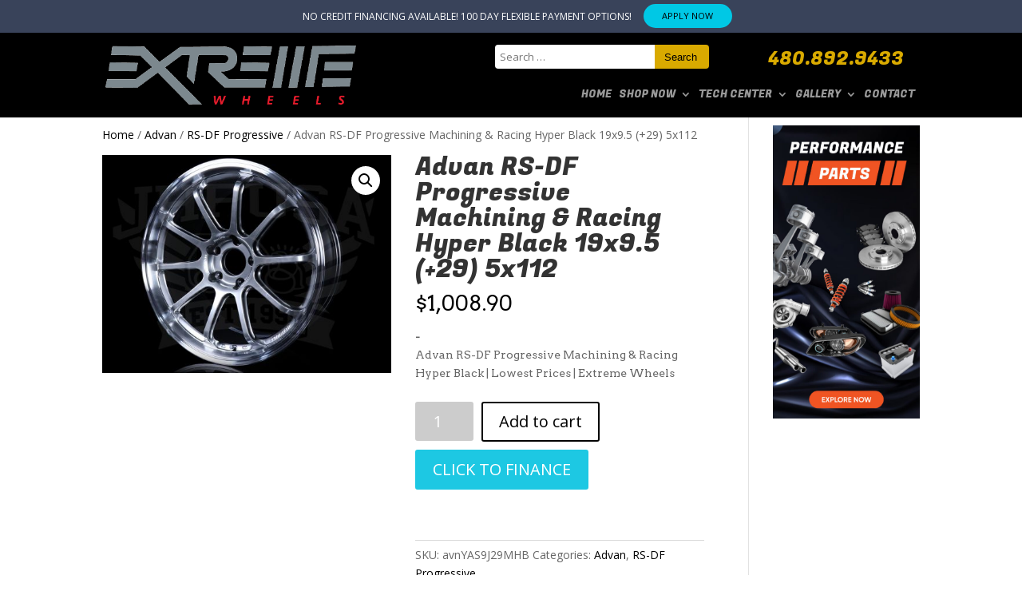

--- FILE ---
content_type: text/html; charset=UTF-8
request_url: https://extremewheels.com/product/advan-rs-df-progressive-machining-racing-hyper-black-19x9-5-29-5x112/
body_size: 37747
content:
<!DOCTYPE html>

<!--[if IE 6]>

<html id="ie6" lang="en-US">

<![endif]-->

<!--[if IE 7]>

<html id="ie7" lang="en-US">

<![endif]-->

<!--[if IE 8]>

<html id="ie8" lang="en-US">

<![endif]-->

<!--[if !(IE 6) | !(IE 7) | !(IE 8)  ]><!-->

<html lang="en-US">

<!--<![endif]-->

<head>



	<!-- Google tag (gtag.js) -->
	<script async src="https://www.googletagmanager.com/gtag/js?id=G-ZX3S1LH0L6"></script>
	<script>
		window.dataLayer = window.dataLayer || [];

		function gtag() {
			dataLayer.push(arguments);
		}
		gtag('js', new Date());

		gtag('config', 'G-ZX3S1LH0L6');
	</script>


	<!-- Google Tag Manager -->
	<script>
		(function(w, d, s, l, i) {
			w[l] = w[l] || [];
			w[l].push({
				'gtm.start': new Date().getTime(),
				event: 'gtm.js'
			});
			var f = d.getElementsByTagName(s)[0],
				j = d.createElement(s),
				dl = l != 'dataLayer' ? '&l=' + l : '';
			j.async = true;
			j.src =
				'https://www.googletagmanager.com/gtm.js?id=' + i + dl;
			f.parentNode.insertBefore(j, f);
		})(window, document, 'script', 'dataLayer', 'GTM-PQV34NBH');
	</script>
	<!-- End Google Tag Manager -->









	<meta charset="UTF-8" />
				<meta http-equiv="X-UA-Compatible" content="IE=edge">	<link rel="pingback" href="https://extremewheels.com/xmlrpc.php" />
	
	<script>var et_site_url='https://extremewheels.com';var et_post_id='996724';function et_core_page_resource_fallback(a,b){"undefined"===typeof b&&(b=a.sheet.cssRules&&0===a.sheet.cssRules.length);b&&(a.onerror=null,a.onload=null,a.href?a.href=et_site_url+"/?et_core_page_resource="+a.id+et_post_id:a.src&&(a.src=et_site_url+"/?et_core_page_resource="+a.id+et_post_id))}
</script><meta http-equiv="x-dns-prefetch-control" content="on">
<link rel="dns-prefetch" href="//extreme-wheels.com" /><meta name='robots' content='index, follow, max-image-preview:large, max-snippet:-1, max-video-preview:-1' />
	<style>img:is([sizes="auto" i], [sizes^="auto," i]) { contain-intrinsic-size: 3000px 1500px }</style>
	
	<!-- This site is optimized with the Yoast SEO plugin v26.1 - https://yoast.com/wordpress/plugins/seo/ -->
	<title>Advan RS-DF Progressive Machining &amp; Racing Hyper Black | Lowest Prices | Extreme Wheels</title>
<link data-rocket-preload as="style" href="https://fonts.googleapis.com/css2?family=Fugaz+One&#038;family=Arvo&#038;family=Arvo&#038;family=Signika+Negative&#038;display=swap" rel="preload">
<link data-rocket-preload as="style" href="https://fonts.googleapis.com/css?family=Open%20Sans%3A300italic%2C400italic%2C600italic%2C700italic%2C800italic%2C400%2C300%2C600%2C700%2C800&#038;subset=latin%2Clatin-ext&#038;display=swap" rel="preload">
<link href="https://fonts.googleapis.com/css2?family=Fugaz+One&#038;family=Arvo&#038;family=Arvo&#038;family=Signika+Negative&#038;display=swap" media="print" onload="this.media=&#039;all&#039;" rel="stylesheet">
<noscript><link rel="stylesheet" href="https://fonts.googleapis.com/css2?family=Fugaz+One&#038;family=Arvo&#038;family=Arvo&#038;family=Signika+Negative&#038;display=swap"></noscript>
<link href="https://fonts.googleapis.com/css?family=Open%20Sans%3A300italic%2C400italic%2C600italic%2C700italic%2C800italic%2C400%2C300%2C600%2C700%2C800&#038;subset=latin%2Clatin-ext&#038;display=swap" media="print" onload="this.media=&#039;all&#039;" rel="stylesheet">
<noscript><link rel="stylesheet" href="https://fonts.googleapis.com/css?family=Open%20Sans%3A300italic%2C400italic%2C600italic%2C700italic%2C800italic%2C400%2C300%2C600%2C700%2C800&#038;subset=latin%2Clatin-ext&#038;display=swap"></noscript>
	<meta name="description" content="Lowest Prices on Advan RS-DF Progressive Machining &amp; Racing Hyper Black 19x9.5 (+29) 5x112 wheels from ExtremeWheels.com ***BEST PRICING and No Credit Needed 0% Interest Financing! CALL US NOW 480.892.9433***" />
	<link rel="canonical" href="https://extremewheels.com/product/advan-rs-df-progressive-machining-racing-hyper-black-19x9-5-29-5x112/" />
	<meta property="og:locale" content="en_US" />
	<meta property="og:type" content="article" />
	<meta property="og:title" content="Advan RS-DF Progressive Machining &amp; Racing Hyper Black | Lowest Prices | Extreme Wheels" />
	<meta property="og:description" content="Lowest Prices on Advan RS-DF Progressive Machining &amp; Racing Hyper Black 19x9.5 (+29) 5x112 wheels from ExtremeWheels.com ***BEST PRICING and No Credit Needed 0% Interest Financing! CALL US NOW 480.892.9433***" />
	<meta property="og:url" content="https://extremewheels.com/product/advan-rs-df-progressive-machining-racing-hyper-black-19x9-5-29-5x112/" />
	<meta property="og:site_name" content="Extreme Wheels" />
	<meta property="article:modified_time" content="2024-05-28T07:19:04+00:00" />
	<meta property="og:image" content="https://cee8e2ec.delivery.rocketcdn.me/wp-content/uploads/2020/04/Advan-RS-DF-Progressive-Machining-Racing-Hyper-Black.jpg" />
	<meta property="og:image:width" content="1296" />
	<meta property="og:image:height" content="976" />
	<meta property="og:image:type" content="image/jpeg" />
	<meta name="twitter:card" content="summary_large_image" />
	<script type="application/ld+json" class="yoast-schema-graph">{"@context":"https://schema.org","@graph":[{"@type":"WebPage","@id":"https://extremewheels.com/product/advan-rs-df-progressive-machining-racing-hyper-black-19x9-5-29-5x112/","url":"https://extremewheels.com/product/advan-rs-df-progressive-machining-racing-hyper-black-19x9-5-29-5x112/","name":"Advan RS-DF Progressive Machining & Racing Hyper Black | Lowest Prices | Extreme Wheels","isPartOf":{"@id":"https://extremewheels.com/#website"},"primaryImageOfPage":{"@id":"https://extremewheels.com/product/advan-rs-df-progressive-machining-racing-hyper-black-19x9-5-29-5x112/#primaryimage"},"image":{"@id":"https://extremewheels.com/product/advan-rs-df-progressive-machining-racing-hyper-black-19x9-5-29-5x112/#primaryimage"},"thumbnailUrl":"https://cee8e2ec.delivery.rocketcdn.me/wp-content/uploads/2020/04/Advan-RS-DF-Progressive-Machining-Racing-Hyper-Black.jpg","datePublished":"2020-04-09T21:14:33+00:00","dateModified":"2024-05-28T07:19:04+00:00","description":"Lowest Prices on Advan RS-DF Progressive Machining & Racing Hyper Black 19x9.5 (+29) 5x112 wheels from ExtremeWheels.com ***BEST PRICING and No Credit Needed 0% Interest Financing! CALL US NOW 480.892.9433***","breadcrumb":{"@id":"https://extremewheels.com/product/advan-rs-df-progressive-machining-racing-hyper-black-19x9-5-29-5x112/#breadcrumb"},"inLanguage":"en-US","potentialAction":[{"@type":"ReadAction","target":["https://extremewheels.com/product/advan-rs-df-progressive-machining-racing-hyper-black-19x9-5-29-5x112/"]}]},{"@type":"ImageObject","inLanguage":"en-US","@id":"https://extremewheels.com/product/advan-rs-df-progressive-machining-racing-hyper-black-19x9-5-29-5x112/#primaryimage","url":"https://cee8e2ec.delivery.rocketcdn.me/wp-content/uploads/2020/04/Advan-RS-DF-Progressive-Machining-Racing-Hyper-Black.jpg","contentUrl":"https://cee8e2ec.delivery.rocketcdn.me/wp-content/uploads/2020/04/Advan-RS-DF-Progressive-Machining-Racing-Hyper-Black.jpg","width":1296,"height":976},{"@type":"BreadcrumbList","@id":"https://extremewheels.com/product/advan-rs-df-progressive-machining-racing-hyper-black-19x9-5-29-5x112/#breadcrumb","itemListElement":[{"@type":"ListItem","position":1,"name":"Home","item":"https://extremewheels.com/"},{"@type":"ListItem","position":2,"name":"Search Shop","item":"https://extremewheels.com/search-shop/"},{"@type":"ListItem","position":3,"name":"Advan RS-DF Progressive Machining &amp; Racing Hyper Black 19x9.5 (+29) 5x112"}]},{"@type":"WebSite","@id":"https://extremewheels.com/#website","url":"https://extremewheels.com/","name":"Extreme Wheels","description":"","publisher":{"@id":"https://extremewheels.com/#organization"},"potentialAction":[{"@type":"SearchAction","target":{"@type":"EntryPoint","urlTemplate":"https://extremewheels.com/?s={search_term_string}"},"query-input":{"@type":"PropertyValueSpecification","valueRequired":true,"valueName":"search_term_string"}}],"inLanguage":"en-US"},{"@type":"Organization","@id":"https://extremewheels.com/#organization","name":"Extreme Wheels","url":"https://extremewheels.com/","logo":{"@type":"ImageObject","inLanguage":"en-US","@id":"https://extremewheels.com/#/schema/logo/image/","url":"https://extremewheels.com/wp-content/uploads/2024/05/Extreme-Wheels-New-Logo-Website.png","contentUrl":"https://extremewheels.com/wp-content/uploads/2024/05/Extreme-Wheels-New-Logo-Website.png","width":500,"height":118,"caption":"Extreme Wheels"},"image":{"@id":"https://extremewheels.com/#/schema/logo/image/"}}]}</script>
	<!-- / Yoast SEO plugin. -->


<link rel='dns-prefetch' href='//cdn.jsdelivr.net' />
<link rel='dns-prefetch' href='//fonts.googleapis.com' />
<link rel='dns-prefetch' href='//cee8e2ec.delivery.rocketcdn.me' />
<link href='https://fonts.gstatic.com' crossorigin rel='preconnect' />
<link href='https://cee8e2ec.delivery.rocketcdn.me' rel='preconnect' />
<link rel="alternate" type="application/rss+xml" title="Extreme Wheels &raquo; Feed" href="https://extremewheels.com/feed/" />
<link rel="alternate" type="application/rss+xml" title="Extreme Wheels &raquo; Comments Feed" href="https://extremewheels.com/comments/feed/" />
<link rel="alternate" type="application/rss+xml" title="Extreme Wheels &raquo; Advan  RS-DF Progressive  Machining &amp; Racing Hyper Black  19x9.5  (+29)  5x112 Comments Feed" href="https://extremewheels.com/product/advan-rs-df-progressive-machining-racing-hyper-black-19x9-5-29-5x112/feed/" />
<meta content="Extreme Wheel Brokers v." name="generator"/><link rel='stylesheet' id='wp_head-css' href='https://cee8e2ec.delivery.rocketcdn.me/wp-content/themes/Divi/css/theme-style.css?ver=9.4.4' type='text/css' media='all' />
<link rel='stylesheet' id='sizeitup-css-css' href='https://cee8e2ec.delivery.rocketcdn.me/wp-content/plugins/wp-sizeitup-api/css/sizeitup-css.css?ver=6.7.4' type='text/css' media='all' />
<link rel='stylesheet' id='select2-style-css' href='https://cee8e2ec.delivery.rocketcdn.me/wp-content/plugins/wp-sizeitup-api/css/select2.css?ver=6.7.4' type='text/css' media='all' />
<link rel='stylesheet' id='wp-block-library-css' href='https://cee8e2ec.delivery.rocketcdn.me/wp-includes/css/dist/block-library/style.min.css?ver=6.7.4' type='text/css' media='all' />
<style id='classic-theme-styles-inline-css' type='text/css'>
/*! This file is auto-generated */
.wp-block-button__link{color:#fff;background-color:#32373c;border-radius:9999px;box-shadow:none;text-decoration:none;padding:calc(.667em + 2px) calc(1.333em + 2px);font-size:1.125em}.wp-block-file__button{background:#32373c;color:#fff;text-decoration:none}
</style>
<style id='global-styles-inline-css' type='text/css'>
:root{--wp--preset--aspect-ratio--square: 1;--wp--preset--aspect-ratio--4-3: 4/3;--wp--preset--aspect-ratio--3-4: 3/4;--wp--preset--aspect-ratio--3-2: 3/2;--wp--preset--aspect-ratio--2-3: 2/3;--wp--preset--aspect-ratio--16-9: 16/9;--wp--preset--aspect-ratio--9-16: 9/16;--wp--preset--color--black: #000000;--wp--preset--color--cyan-bluish-gray: #abb8c3;--wp--preset--color--white: #ffffff;--wp--preset--color--pale-pink: #f78da7;--wp--preset--color--vivid-red: #cf2e2e;--wp--preset--color--luminous-vivid-orange: #ff6900;--wp--preset--color--luminous-vivid-amber: #fcb900;--wp--preset--color--light-green-cyan: #7bdcb5;--wp--preset--color--vivid-green-cyan: #00d084;--wp--preset--color--pale-cyan-blue: #8ed1fc;--wp--preset--color--vivid-cyan-blue: #0693e3;--wp--preset--color--vivid-purple: #9b51e0;--wp--preset--gradient--vivid-cyan-blue-to-vivid-purple: linear-gradient(135deg,rgba(6,147,227,1) 0%,rgb(155,81,224) 100%);--wp--preset--gradient--light-green-cyan-to-vivid-green-cyan: linear-gradient(135deg,rgb(122,220,180) 0%,rgb(0,208,130) 100%);--wp--preset--gradient--luminous-vivid-amber-to-luminous-vivid-orange: linear-gradient(135deg,rgba(252,185,0,1) 0%,rgba(255,105,0,1) 100%);--wp--preset--gradient--luminous-vivid-orange-to-vivid-red: linear-gradient(135deg,rgba(255,105,0,1) 0%,rgb(207,46,46) 100%);--wp--preset--gradient--very-light-gray-to-cyan-bluish-gray: linear-gradient(135deg,rgb(238,238,238) 0%,rgb(169,184,195) 100%);--wp--preset--gradient--cool-to-warm-spectrum: linear-gradient(135deg,rgb(74,234,220) 0%,rgb(151,120,209) 20%,rgb(207,42,186) 40%,rgb(238,44,130) 60%,rgb(251,105,98) 80%,rgb(254,248,76) 100%);--wp--preset--gradient--blush-light-purple: linear-gradient(135deg,rgb(255,206,236) 0%,rgb(152,150,240) 100%);--wp--preset--gradient--blush-bordeaux: linear-gradient(135deg,rgb(254,205,165) 0%,rgb(254,45,45) 50%,rgb(107,0,62) 100%);--wp--preset--gradient--luminous-dusk: linear-gradient(135deg,rgb(255,203,112) 0%,rgb(199,81,192) 50%,rgb(65,88,208) 100%);--wp--preset--gradient--pale-ocean: linear-gradient(135deg,rgb(255,245,203) 0%,rgb(182,227,212) 50%,rgb(51,167,181) 100%);--wp--preset--gradient--electric-grass: linear-gradient(135deg,rgb(202,248,128) 0%,rgb(113,206,126) 100%);--wp--preset--gradient--midnight: linear-gradient(135deg,rgb(2,3,129) 0%,rgb(40,116,252) 100%);--wp--preset--font-size--small: 13px;--wp--preset--font-size--medium: 20px;--wp--preset--font-size--large: 36px;--wp--preset--font-size--x-large: 42px;--wp--preset--spacing--20: 0.44rem;--wp--preset--spacing--30: 0.67rem;--wp--preset--spacing--40: 1rem;--wp--preset--spacing--50: 1.5rem;--wp--preset--spacing--60: 2.25rem;--wp--preset--spacing--70: 3.38rem;--wp--preset--spacing--80: 5.06rem;--wp--preset--shadow--natural: 6px 6px 9px rgba(0, 0, 0, 0.2);--wp--preset--shadow--deep: 12px 12px 50px rgba(0, 0, 0, 0.4);--wp--preset--shadow--sharp: 6px 6px 0px rgba(0, 0, 0, 0.2);--wp--preset--shadow--outlined: 6px 6px 0px -3px rgba(255, 255, 255, 1), 6px 6px rgba(0, 0, 0, 1);--wp--preset--shadow--crisp: 6px 6px 0px rgba(0, 0, 0, 1);}:where(.is-layout-flex){gap: 0.5em;}:where(.is-layout-grid){gap: 0.5em;}body .is-layout-flex{display: flex;}.is-layout-flex{flex-wrap: wrap;align-items: center;}.is-layout-flex > :is(*, div){margin: 0;}body .is-layout-grid{display: grid;}.is-layout-grid > :is(*, div){margin: 0;}:where(.wp-block-columns.is-layout-flex){gap: 2em;}:where(.wp-block-columns.is-layout-grid){gap: 2em;}:where(.wp-block-post-template.is-layout-flex){gap: 1.25em;}:where(.wp-block-post-template.is-layout-grid){gap: 1.25em;}.has-black-color{color: var(--wp--preset--color--black) !important;}.has-cyan-bluish-gray-color{color: var(--wp--preset--color--cyan-bluish-gray) !important;}.has-white-color{color: var(--wp--preset--color--white) !important;}.has-pale-pink-color{color: var(--wp--preset--color--pale-pink) !important;}.has-vivid-red-color{color: var(--wp--preset--color--vivid-red) !important;}.has-luminous-vivid-orange-color{color: var(--wp--preset--color--luminous-vivid-orange) !important;}.has-luminous-vivid-amber-color{color: var(--wp--preset--color--luminous-vivid-amber) !important;}.has-light-green-cyan-color{color: var(--wp--preset--color--light-green-cyan) !important;}.has-vivid-green-cyan-color{color: var(--wp--preset--color--vivid-green-cyan) !important;}.has-pale-cyan-blue-color{color: var(--wp--preset--color--pale-cyan-blue) !important;}.has-vivid-cyan-blue-color{color: var(--wp--preset--color--vivid-cyan-blue) !important;}.has-vivid-purple-color{color: var(--wp--preset--color--vivid-purple) !important;}.has-black-background-color{background-color: var(--wp--preset--color--black) !important;}.has-cyan-bluish-gray-background-color{background-color: var(--wp--preset--color--cyan-bluish-gray) !important;}.has-white-background-color{background-color: var(--wp--preset--color--white) !important;}.has-pale-pink-background-color{background-color: var(--wp--preset--color--pale-pink) !important;}.has-vivid-red-background-color{background-color: var(--wp--preset--color--vivid-red) !important;}.has-luminous-vivid-orange-background-color{background-color: var(--wp--preset--color--luminous-vivid-orange) !important;}.has-luminous-vivid-amber-background-color{background-color: var(--wp--preset--color--luminous-vivid-amber) !important;}.has-light-green-cyan-background-color{background-color: var(--wp--preset--color--light-green-cyan) !important;}.has-vivid-green-cyan-background-color{background-color: var(--wp--preset--color--vivid-green-cyan) !important;}.has-pale-cyan-blue-background-color{background-color: var(--wp--preset--color--pale-cyan-blue) !important;}.has-vivid-cyan-blue-background-color{background-color: var(--wp--preset--color--vivid-cyan-blue) !important;}.has-vivid-purple-background-color{background-color: var(--wp--preset--color--vivid-purple) !important;}.has-black-border-color{border-color: var(--wp--preset--color--black) !important;}.has-cyan-bluish-gray-border-color{border-color: var(--wp--preset--color--cyan-bluish-gray) !important;}.has-white-border-color{border-color: var(--wp--preset--color--white) !important;}.has-pale-pink-border-color{border-color: var(--wp--preset--color--pale-pink) !important;}.has-vivid-red-border-color{border-color: var(--wp--preset--color--vivid-red) !important;}.has-luminous-vivid-orange-border-color{border-color: var(--wp--preset--color--luminous-vivid-orange) !important;}.has-luminous-vivid-amber-border-color{border-color: var(--wp--preset--color--luminous-vivid-amber) !important;}.has-light-green-cyan-border-color{border-color: var(--wp--preset--color--light-green-cyan) !important;}.has-vivid-green-cyan-border-color{border-color: var(--wp--preset--color--vivid-green-cyan) !important;}.has-pale-cyan-blue-border-color{border-color: var(--wp--preset--color--pale-cyan-blue) !important;}.has-vivid-cyan-blue-border-color{border-color: var(--wp--preset--color--vivid-cyan-blue) !important;}.has-vivid-purple-border-color{border-color: var(--wp--preset--color--vivid-purple) !important;}.has-vivid-cyan-blue-to-vivid-purple-gradient-background{background: var(--wp--preset--gradient--vivid-cyan-blue-to-vivid-purple) !important;}.has-light-green-cyan-to-vivid-green-cyan-gradient-background{background: var(--wp--preset--gradient--light-green-cyan-to-vivid-green-cyan) !important;}.has-luminous-vivid-amber-to-luminous-vivid-orange-gradient-background{background: var(--wp--preset--gradient--luminous-vivid-amber-to-luminous-vivid-orange) !important;}.has-luminous-vivid-orange-to-vivid-red-gradient-background{background: var(--wp--preset--gradient--luminous-vivid-orange-to-vivid-red) !important;}.has-very-light-gray-to-cyan-bluish-gray-gradient-background{background: var(--wp--preset--gradient--very-light-gray-to-cyan-bluish-gray) !important;}.has-cool-to-warm-spectrum-gradient-background{background: var(--wp--preset--gradient--cool-to-warm-spectrum) !important;}.has-blush-light-purple-gradient-background{background: var(--wp--preset--gradient--blush-light-purple) !important;}.has-blush-bordeaux-gradient-background{background: var(--wp--preset--gradient--blush-bordeaux) !important;}.has-luminous-dusk-gradient-background{background: var(--wp--preset--gradient--luminous-dusk) !important;}.has-pale-ocean-gradient-background{background: var(--wp--preset--gradient--pale-ocean) !important;}.has-electric-grass-gradient-background{background: var(--wp--preset--gradient--electric-grass) !important;}.has-midnight-gradient-background{background: var(--wp--preset--gradient--midnight) !important;}.has-small-font-size{font-size: var(--wp--preset--font-size--small) !important;}.has-medium-font-size{font-size: var(--wp--preset--font-size--medium) !important;}.has-large-font-size{font-size: var(--wp--preset--font-size--large) !important;}.has-x-large-font-size{font-size: var(--wp--preset--font-size--x-large) !important;}
:where(.wp-block-post-template.is-layout-flex){gap: 1.25em;}:where(.wp-block-post-template.is-layout-grid){gap: 1.25em;}
:where(.wp-block-columns.is-layout-flex){gap: 2em;}:where(.wp-block-columns.is-layout-grid){gap: 2em;}
:root :where(.wp-block-pullquote){font-size: 1.5em;line-height: 1.6;}
</style>
<link rel='stylesheet' id='acima-credit-css-css' href='https://cee8e2ec.delivery.rocketcdn.me/wp-content/plugins/acima-credit-woo-2.0/public/css/acima-credit.css?ver=6.7.4' type='text/css' media='all' />
<link rel='stylesheet' id='acima-credit-checkout-css-css' href='https://cee8e2ec.delivery.rocketcdn.me/wp-content/plugins/acima-credit-woo-2.0/public/css/checkout.css?ver=6.7.4' type='text/css' media='all' />
<link rel='stylesheet' id='acima-credit-pre-approval-css-css' href='https://cee8e2ec.delivery.rocketcdn.me/wp-content/plugins/acima-credit-woo-2.0/public/css/pre-approval.css?ver=6.7.4' type='text/css' media='all' />
<link rel='stylesheet' id='cxecrt-tip-tip-css' href='https://cee8e2ec.delivery.rocketcdn.me/wp-content/plugins/woocommerce-email-cart/assets/js/tip-tip/tipTip.css?ver=2.20' type='text/css' media='all' />
<link rel='stylesheet' id='cxecrt-icon-font-css' href='https://cee8e2ec.delivery.rocketcdn.me/wp-content/plugins/woocommerce-email-cart/assets/fontello/css/cxecrt-icon-font.css?ver=2.20' type='text/css' media='all' />
<link rel='stylesheet' id='cxecrt-css-css' href='https://cee8e2ec.delivery.rocketcdn.me/wp-content/plugins/woocommerce-email-cart/assets/css/ec-style.css?ver=2.20' type='text/css' media='screen' />
<link rel='stylesheet' id='photoswipe-css' href='https://cee8e2ec.delivery.rocketcdn.me/wp-content/plugins/woocommerce/assets/css/photoswipe/photoswipe.min.css?ver=10.2.2' type='text/css' media='all' />
<link rel='stylesheet' id='photoswipe-default-skin-css' href='https://cee8e2ec.delivery.rocketcdn.me/wp-content/plugins/woocommerce/assets/css/photoswipe/default-skin/default-skin.min.css?ver=10.2.2' type='text/css' media='all' />
<link rel='stylesheet' id='woocommerce-layout-css' href='https://cee8e2ec.delivery.rocketcdn.me/wp-content/plugins/woocommerce/assets/css/woocommerce-layout.css?ver=10.2.2' type='text/css' media='all' />
<link rel='stylesheet' id='woocommerce-smallscreen-css' href='https://cee8e2ec.delivery.rocketcdn.me/wp-content/plugins/woocommerce/assets/css/woocommerce-smallscreen.css?ver=10.2.2' type='text/css' media='only screen and (max-width: 768px)' />
<link rel='stylesheet' id='woocommerce-general-css' href='https://cee8e2ec.delivery.rocketcdn.me/wp-content/plugins/woocommerce/assets/css/woocommerce.css?ver=10.2.2' type='text/css' media='all' />
<style id='woocommerce-inline-inline-css' type='text/css'>
.woocommerce form .form-row .required { visibility: visible; }
</style>
<link rel='stylesheet' id='wt-smart-coupon-for-woo-css' href='https://cee8e2ec.delivery.rocketcdn.me/wp-content/plugins/wt-smart-coupons-for-woocommerce/public/css/wt-smart-coupon-public.css?ver=2.2.3' type='text/css' media='all' />
<link rel='stylesheet' id='snap-finance-css' href='https://cee8e2ec.delivery.rocketcdn.me/wp-content/plugins/snap-finance-checkout/assets/css/snap-finance-checkout.css?ver=1.0.0' type='text/css' media='all' />
<link rel='stylesheet' id='brands-styles-css' href='https://cee8e2ec.delivery.rocketcdn.me/wp-content/plugins/woocommerce/assets/css/brands.css?ver=10.2.2' type='text/css' media='all' />
<link rel='stylesheet' id='parent-style-css' href='https://cee8e2ec.delivery.rocketcdn.me/wp-content/themes/Divi/style.css?ver=6.7.4' type='text/css' media='all' />
<link rel='stylesheet' id='half-divi-css' href='https://cee8e2ec.delivery.rocketcdn.me/wp-content/themes/extreme-wheel-brokers/includes/css/half-divi.css?ver=6.7.4' type='text/css' media='all' />
<link rel='stylesheet' id='half-divi1-css' href='https://cee8e2ec.delivery.rocketcdn.me/wp-content/themes/extreme-wheel-brokers/includes/css/half-divi1.css?ver=6.1.0' type='text/css' media='all' />
<link rel='stylesheet' id='half-divi2-css' href='https://cee8e2ec.delivery.rocketcdn.me/wp-content/themes/extreme-wheel-brokers/includes/css/half-divi2.css?ver=6.7.4' type='text/css' media='all' />
<link rel='stylesheet' id='half-divi3-css' href='https://cee8e2ec.delivery.rocketcdn.me/wp-content/themes/extreme-wheel-brokers/includes/css/half-divi3.css?ver=6.7.4' type='text/css' media='all' />
<link rel='stylesheet' id='child-style-3-css' href='https://cee8e2ec.delivery.rocketcdn.me/wp-content/themes/extreme-wheel-brokers/includes/css/child-style.css?ver=6.7.4' type='text/css' media='all' />
<link rel='stylesheet' id='new-dropdown-design-css-css' href='https://cee8e2ec.delivery.rocketcdn.me/wp-content/themes/extreme-wheel-brokers/includes/css/newdropdown.css?ver=6.7.4' type='text/css' media='all' />
<link rel='stylesheet' id='new-style-css' href='https://cee8e2ec.delivery.rocketcdn.me/wp-content/themes/extreme-wheel-brokers/includes/css/new-style.css?ver=6.7.4' type='text/css' media='all' />

<link rel='stylesheet' id='a3a3_lazy_load-css' href='//cee8e2ec.delivery.rocketcdn.me/wp-content/uploads/sass/a3_lazy_load.min.css?ver=1668093235' type='text/css' media='all' />
<link rel='stylesheet' id='dashicons-css' href='https://cee8e2ec.delivery.rocketcdn.me/wp-includes/css/dashicons.min.css?ver=6.7.4' type='text/css' media='all' />
    <script>
        window.dataLayer = window.dataLayer || [];
        dataLayer.push({ ecommerce: null });
        dataLayer.push({
            event: "begin_checkout",
            ecommerce: {
                currency: "USD",
                value: 0,
                items: []            }
        });
    </script>
    <script type="text/javascript" src="https://cee8e2ec.delivery.rocketcdn.me/wp-includes/js/jquery/jquery.min.js?ver=3.7.1" id="jquery-core-js"></script>
<script type="text/javascript" src="https://cee8e2ec.delivery.rocketcdn.me/wp-includes/js/jquery/jquery-migrate.min.js?ver=3.4.1" id="jquery-migrate-js"></script>
<script type="text/javascript" id="jquery-js-after">
/* <![CDATA[ */

					function optimocha_getCookie(name) {
						var v = document.cookie.match("(^|;) ?" + name + "=([^;]*)(;|$)");
						return v ? v[2] : null;
					}

					function optimocha_check_wc_cart_script() {
					var cart_src = "https://extremewheels.com/wp-content/plugins/woocommerce/assets/js/frontend/cart-fragments.min.js";
					var script_id = "optimocha_loaded_wc_cart_fragments";

						if( document.getElementById(script_id) !== null ) {
							return false;
						}

						if( optimocha_getCookie("woocommerce_cart_hash") ) {
							var script = document.createElement("script");
							script.id = script_id;
							script.src = cart_src;
							script.async = true;
							document.head.appendChild(script);
						}
					}

					optimocha_check_wc_cart_script();
					document.addEventListener("click", function(){setTimeout(optimocha_check_wc_cart_script,1000);});
					
/* ]]> */
</script>
<script type="text/javascript" src="https://cee8e2ec.delivery.rocketcdn.me/wp-content/plugins/wp-sizeitup-api/js/select2-min.js?ver=6.7.4" id="select2-script-js"></script>
<script type="text/javascript" src="https://cee8e2ec.delivery.rocketcdn.me/wp-content/plugins/acima-credit-woo-2.0/public/js/acima-credit.js?ver=6.7.4" id="acima-credit-js-js"></script>
<script type="text/javascript" src="https://cee8e2ec.delivery.rocketcdn.me/wp-content/plugins/acima-credit-woo-2.0/public/js/checkout.js?ver=6.7.4" id="acima-credit-checkout-js-js"></script>
<script type="text/javascript" src="https://cee8e2ec.delivery.rocketcdn.me/wp-content/plugins/acima-credit-woo-2.0/public/js/pre-approval.js?ver=6.7.4" id="acima-credit-pre-approval-js-js"></script>
<script type="text/javascript" id="affirm_as_low_as-js-extra">
/* <![CDATA[ */
var affirmOptions = {"minimum":"5000","maximum":"3000000"};
/* ]]> */
</script>
<script type="text/javascript" src="https://cee8e2ec.delivery.rocketcdn.me/wp-content/plugins/woocommerce-gateway-affirm/assets/js/affirm-as-low-as.js?ver=2.3.0" id="affirm_as_low_as-js"></script>
<script type="text/javascript" src="https://cee8e2ec.delivery.rocketcdn.me/wp-content/plugins/woocommerce/assets/js/jquery-blockui/jquery.blockUI.min.js?ver=2.7.0-wc.10.2.2" id="jquery-blockui-js" defer="defer" data-wp-strategy="defer"></script>
<script type="text/javascript" id="wc-add-to-cart-js-extra">
/* <![CDATA[ */
var wc_add_to_cart_params = {"ajax_url":"\/wp-admin\/admin-ajax.php","wc_ajax_url":"\/?wc-ajax=%%endpoint%%","i18n_view_cart":"View cart","cart_url":"","is_cart":"","cart_redirect_after_add":"yes"};
/* ]]> */
</script>
<script type="text/javascript" src="https://cee8e2ec.delivery.rocketcdn.me/wp-content/plugins/woocommerce/assets/js/frontend/add-to-cart.min.js?ver=10.2.2" id="wc-add-to-cart-js" defer="defer" data-wp-strategy="defer"></script>
<script type="text/javascript" src="https://cee8e2ec.delivery.rocketcdn.me/wp-content/plugins/woocommerce/assets/js/zoom/jquery.zoom.min.js?ver=1.7.21-wc.10.2.2" id="zoom-js" defer="defer" data-wp-strategy="defer"></script>
<script type="text/javascript" src="https://cee8e2ec.delivery.rocketcdn.me/wp-content/plugins/woocommerce/assets/js/flexslider/jquery.flexslider.min.js?ver=2.7.2-wc.10.2.2" id="flexslider-js" defer="defer" data-wp-strategy="defer"></script>
<script type="text/javascript" src="https://cee8e2ec.delivery.rocketcdn.me/wp-content/plugins/woocommerce/assets/js/photoswipe/photoswipe.min.js?ver=4.1.1-wc.10.2.2" id="photoswipe-js" defer="defer" data-wp-strategy="defer"></script>
<script type="text/javascript" src="https://cee8e2ec.delivery.rocketcdn.me/wp-content/plugins/woocommerce/assets/js/photoswipe/photoswipe-ui-default.min.js?ver=4.1.1-wc.10.2.2" id="photoswipe-ui-default-js" defer="defer" data-wp-strategy="defer"></script>
<script type="text/javascript" id="wc-single-product-js-extra">
/* <![CDATA[ */
var wc_single_product_params = {"i18n_required_rating_text":"Please select a rating","i18n_rating_options":["1 of 5 stars","2 of 5 stars","3 of 5 stars","4 of 5 stars","5 of 5 stars"],"i18n_product_gallery_trigger_text":"View full-screen image gallery","review_rating_required":"yes","flexslider":{"rtl":false,"animation":"slide","smoothHeight":true,"directionNav":false,"controlNav":"thumbnails","slideshow":false,"animationSpeed":500,"animationLoop":false,"allowOneSlide":false},"zoom_enabled":"1","zoom_options":[],"photoswipe_enabled":"1","photoswipe_options":{"shareEl":false,"closeOnScroll":false,"history":false,"hideAnimationDuration":0,"showAnimationDuration":0},"flexslider_enabled":"1"};
/* ]]> */
</script>
<script type="text/javascript" src="https://cee8e2ec.delivery.rocketcdn.me/wp-content/plugins/woocommerce/assets/js/frontend/single-product.min.js?ver=10.2.2" id="wc-single-product-js" defer="defer" data-wp-strategy="defer"></script>
<script type="text/javascript" src="https://cee8e2ec.delivery.rocketcdn.me/wp-content/plugins/woocommerce/assets/js/js-cookie/js.cookie.min.js?ver=2.1.4-wc.10.2.2" id="js-cookie-js" defer="defer" data-wp-strategy="defer"></script>
<script type="text/javascript" id="woocommerce-js-extra">
/* <![CDATA[ */
var woocommerce_params = {"ajax_url":"\/wp-admin\/admin-ajax.php","wc_ajax_url":"\/?wc-ajax=%%endpoint%%","i18n_password_show":"Show password","i18n_password_hide":"Hide password"};
/* ]]> */
</script>
<script type="text/javascript" src="https://cee8e2ec.delivery.rocketcdn.me/wp-content/plugins/woocommerce/assets/js/frontend/woocommerce.min.js?ver=10.2.2" id="woocommerce-js" defer="defer" data-wp-strategy="defer"></script>
<script type="text/javascript" id="wt-smart-coupon-for-woo-js-extra">
/* <![CDATA[ */
var WTSmartCouponOBJ = {"ajaxurl":"https:\/\/extremewheels.com\/wp-admin\/admin-ajax.php","wc_ajax_url":"https:\/\/extremewheels.com\/?wc-ajax=","nonces":{"public":"58100e9075","apply_coupon":"b3c095582b"},"labels":{"please_wait":"Please wait...","choose_variation":"Please choose a variation","error":"Error !!!"},"shipping_method":[],"payment_method":"","is_cart":""};
/* ]]> */
</script>
<script type="text/javascript" src="https://cee8e2ec.delivery.rocketcdn.me/wp-content/plugins/wt-smart-coupons-for-woocommerce/public/js/wt-smart-coupon-public.js?ver=2.2.3" id="wt-smart-coupon-for-woo-js"></script>
<script src="https://cdn.jsdelivr.net/npm/lazyload@2.0.0-beta.2/lazyload.js?ver=6.7.4" defer="defer" type="text/javascript"></script>
<script type="text/javascript" id="wcap_mailchimp_capture-js-extra">
/* <![CDATA[ */
var wcap_mailchimp_setting = {"wcap_popup_setting":"","wcap_form_classes":"","wcap_ajax_url":"https:\/\/extremewheels.com\/wp-admin\/admin-ajax.php","wc_ajax_url":"\/?wc-ajax=%%endpoint%%","wcap_url_capture":""};
/* ]]> */
</script>
<script type="text/javascript" src="https://cee8e2ec.delivery.rocketcdn.me/wp-content/plugins/woocommerce-abandon-cart-pro/assets/js/frontend/wcap_mailchimp_capture.min.js?ver=9.18.0" id="wcap_mailchimp_capture-js"></script>
<link rel="https://api.w.org/" href="https://extremewheels.com/wp-json/" /><link rel="alternate" title="JSON" type="application/json" href="https://extremewheels.com/wp-json/wp/v2/product/996724" /><link rel="EditURI" type="application/rsd+xml" title="RSD" href="https://extremewheels.com/xmlrpc.php?rsd" />
<meta name="generator" content="WordPress 6.7.4" />
<meta name="generator" content="WooCommerce 10.2.2" />
<link rel='shortlink' href='https://extremewheels.com/?p=996724' />
<link rel="alternate" title="oEmbed (JSON)" type="application/json+oembed" href="https://extremewheels.com/wp-json/oembed/1.0/embed?url=https%3A%2F%2Fextremewheels.com%2Fproduct%2Fadvan-rs-df-progressive-machining-racing-hyper-black-19x9-5-29-5x112%2F" />
<link rel="alternate" title="oEmbed (XML)" type="text/xml+oembed" href="https://extremewheels.com/wp-json/oembed/1.0/embed?url=https%3A%2F%2Fextremewheels.com%2Fproduct%2Fadvan-rs-df-progressive-machining-racing-hyper-black-19x9-5-29-5x112%2F&#038;format=xml" />
<script type="text/javascript">
var acima_credit_settings = {
    merchant_id: "ecom-merchant-744d2709-03aa-4b88-a4ce-bf3d4d7b4f9a"
};
</script><script>  var el_i13_login_captcha=null; var el_i13_register_captcha=null; </script><style type="text/css" id="simple-css-output">.woocommerce div.product form.cart div.quantity, .woocommerce-page div.product form.cart div.quantity, .woocommerce #content div.product form.cart div.quantity, .woocommerce-page #content div.product form.cart div.quantity { margin: 0 0px 0 0 !important; width: auto; overflow: hidden;}.archive.woocommerce-page ul.products li.product a img { max-height: 167px !important; width: auto; height: 167px; object-fit: contain;}.payment_method_affirm img { max-width: 120px;}.product_stock { color: green;}.paypal-button.paypal-button-shape-rect { max-width: 400px;}.header_search { float: left; z-index: 9999; display: block;}form.header_search_fr {z-index: 999; position: absolute;}input.header_search_fr_in { padding: 6px; min-width: 200px; border: 0;}form.header_search_fr input[type="submit"] {border: 0;padding: 6.1px 15px 5px 11px;font-family: 'Fugaz One',cursive!important; background: #D9AA00; cursor: pointer;}.searchresult_products h2 a {font-size: 18px;}a.add_search { background: #000; padding: 7px 17px; display: inline-block; margin-top: 15px; color: #fff !important; border: 0; border-radius: 3px; font-size: 14px; text-transform: capitalize;}a.add_search:hover {background: #D9AA00;}.search_right_area { float: left; width: 78%; margin-left: 1%;}.search_info h1 { font-size: 24px;}.search_info h3 { font-size: 16px;}.search_top { display: block;}.search_info { width: 50%; float: left;}.search_shortbyprice { max-width: 250px; float: right;}.product_stock b { color: green !important;}@media screen and (min-width: 992px) { div#only_mobile_search { display: none;}}@media screen and (max-width: 991px) { #et_top_search span#et_search_icon { display: none;}.search_right_area { width: 100% !important;}.header_search{display:none;}.header_search_onlymobile form.header_search_fr {width: 100%;}.header_search_onlymobile input.header_search_fr_in { width: calc(100% - 72px);}.header_search_onlymobile { margin-bottom: 25px; padding: 0;}div#only_mobile_search { position: absolute; right: 50px; z-index: 999; width: 20px; height: 30px;} form.header_search_fr {padding: 9px 5px 8px; display: block; background: #e1e1e1;}.search_info { width: 100% !important;}.search_shortbyprice {float: left !important; margin-bottom: 20px!important;} }@media screen and (max-width: 980px) { .single-product button#filterbutton_sidebar { display: none !important;}}.term-9801 div#woocommerce_layered_nav-9, .term-9801 div#woocommerce_layered_nav-16, .term-9801 div#woocommerce_layered_nav-4, .term-9801 div#woocommerce_layered_nav-7, .term-9801 div#woocommerce_layered_nav-3 {display: none;}@media only screen and (max-width: 480px) {.entry-content table:not(.variations), body.et-pb-preview #main-content .container table { font-size: 11px; }}.entry-content table:not(.variations), body.et-pb-preview #main-content .container table { word-break: break-word; }.youtube_video_div {padding-top: 19px;}#woocommerce_product_categories-2 { position: relative;}.stock { display:none; }.product_stock { display: none;}</style>		<script>
			if ('undefined' === typeof _affirm_config) {
				var _affirm_config = {
					public_api_key: "Z6PMLBXW7DT8S738",
					script: "https://www.affirm.com/js/v2/affirm.js",
					locale: "en_US",
					country_code: "USA",

				};
				(function(l, g, m, e, a, f, b) {
					var d, c = l[m] || {},
						h = document.createElement(f),
						n = document.getElementsByTagName(f)[0],
						k = function(a, b, c) {
							return function() {
								a[b]._.push([c, arguments])
							}
						};
					c[e] = k(c, e, "set");
					d = c[e];
					c[a] = {};
					c[a]._ = [];
					d._ = [];
					c[a][b] = k(c, a, b);
					a = 0;
					for (
						b = "set add save post open " +
							"empty reset on off trigger ready setProduct"
							.split(" ");
						a < b.length; a++
					) d[b[a]] = k(c, e, b[a]);
					a = 0;
					for (b = ["get", "token", "url", "items"]; a < b.length; a++)
						d[b[a]] = function() {};
					h.async = !0;
					h.src = g[f];
					n.parentNode.insertBefore(h, n);
					delete g[f];
					d(g);
					l[m] = c
				})(
					window,
					_affirm_config,
					"affirm",
					"checkout",
					"ui",
					"script",
					"ready"
				);
			}
		</script>
		<script> var ajaxurl = "https://extremewheels.com/wp-admin/admin-ajax.php",request_url_ajax = "/product/advan-rs-df-progressive-machining-racing-hyper-black-19x9-5-29-5x112/",home_url_aja = "https://extremewheels.com";</script><meta name="viewport" content="width=device-width, initial-scale=1.0, maximum-scale=1.0, user-scalable=0" /><link rel="preload" href="https://cee8e2ec.delivery.rocketcdn.me/wp-content/themes/Divi/core/admin/fonts/modules.ttf" as="font" crossorigin="anonymous">	<noscript><style>.woocommerce-product-gallery{ opacity: 1 !important; }</style></noscript>
	<style type="text/css" id="custom-background-css">
body.custom-background { background-color: #ffffff; }
</style>
	<!-- Google tag (gtag.js) -->
<script async src="https://www.googletagmanager.com/gtag/js?id=AW-851125765"></script>
<script>
  window.dataLayer = window.dataLayer || [];
  function gtag(){dataLayer.push(arguments);}
  gtag('js', new Date());

  gtag('config', 'AW-851125765');
</script>
<meta name="trustpilot-one-time-domain-verification-id" content="da6ef713-a3e1-4e0b-9679-5c30a873f386">
<meta name="msvalidate.01" content="48517E577BE49A7C1970EC4B97B3C295">

<!-- Global site tag (gtag.js) - Google Ads: 851125765 -->
<!-- <script async src="https://www.googletagmanager.com/gtag/js?id=AW-851125765"></script> <script> window.dataLayer = window.dataLayer || []; function gtag(){dataLayer.push(arguments);} gtag('js', new Date()); gtag('config', 'AW-851125765'); </script>--> <link rel="icon" href="https://cee8e2ec.delivery.rocketcdn.me/wp-content/uploads/2021/07/xwb-favicon.png" sizes="32x32" />
<link rel="icon" href="https://cee8e2ec.delivery.rocketcdn.me/wp-content/uploads/2021/07/xwb-favicon.png" sizes="192x192" />
<link rel="apple-touch-icon" href="https://cee8e2ec.delivery.rocketcdn.me/wp-content/uploads/2021/07/xwb-favicon.png" />
<meta name="msapplication-TileImage" content="https://cee8e2ec.delivery.rocketcdn.me/wp-content/uploads/2021/07/xwb-favicon.png" />
<style id="et-divi-customizer-global-cached-inline-styles">#main-header .nav li ul a{color:rgba(0,0,0,0.7)}#footer-widgets .footer-widget a,#footer-widgets .footer-widget li a,#footer-widgets .footer-widget li a:hover{color:#ffffff}.footer-widget{color:#ffffff}.footer-widget .et_pb_widget div,.footer-widget .et_pb_widget ul,.footer-widget .et_pb_widget ol,.footer-widget .et_pb_widget label{line-height:1.7em}#et-footer-nav .bottom-nav li.current-menu-item a{color:#2ea3f2}body .et_pb_bg_layout_light.et_pb_button:hover,body .et_pb_button:hover{border-radius:0px}.woocommerce a.button.alt:hover,.woocommerce-page a.button.alt:hover,.woocommerce button.button.alt:hover,.woocommerce button.button.alt.disabled:hover,.woocommerce-page button.button.alt:hover,.woocommerce-page button.button.alt.disabled:hover,.woocommerce input.button.alt:hover,.woocommerce-page input.button.alt:hover,.woocommerce #respond input#submit.alt:hover,.woocommerce-page #respond input#submit.alt:hover,.woocommerce #content input.button.alt:hover,.woocommerce-page #content input.button.alt:hover,.woocommerce a.button:hover,.woocommerce-page a.button:hover,.woocommerce button.button:hover,.woocommerce-page button.button:hover,.woocommerce input.button:hover,.woocommerce-page input.button:hover,.woocommerce #respond input#submit:hover,.woocommerce-page #respond input#submit:hover,.woocommerce #content input.button:hover,.woocommerce-page #content input.button:hover{border-radius:0px}@media only screen and (min-width:981px){.et_header_style_centered.et_hide_primary_logo #main-header:not(.et-fixed-header) .logo_container,.et_header_style_centered.et_hide_fixed_logo #main-header.et-fixed-header .logo_container{height:11.88px}}@media only screen and (min-width:1350px){.et_pb_row{padding:27px 0}.et_pb_section{padding:54px 0}.single.et_pb_pagebuilder_layout.et_full_width_page .et_post_meta_wrapper{padding-top:81px}.et_pb_fullwidth_section{padding:0}}@import url('https://fonts.googleapis.com/css2?family=Roboto:ital,wght@0,100..900;1,100..900&display=swap');@import url('https://fonts.googleapis.com/css2?family=Jost:ital,wght@0,100..900;1,100..900&display=swap');h1,h2,h3,h4,h5,h6,#top-menu-nav{font-family:"Jost",sans-serif!important;font-optical-sizing:auto;font-style:normal}.main-homepage{top:0px!important;padding-bottom:60px!important;padding-top:60px!important}.wheels-tires.custom-wheels-class h4 a{color:#d9aa00}.wheels-tires.custom-wheels-class h4{color:#d9aa00!important}.wheels-tires.custom-wheels-class p span{font-size:18px!important}ul.et-social-icons li a{font-size:18px}.for-shadow{position:relative}.bg_second{border-bottom:3px solid #fccc34!important}.for-shadow:before{content:'';position:absolute;left:0;right:0;top:0;bottom:0;background:#00000094;height:100%;width:100%;z-index:1}.main-homepage{top:45px;padding-bottom:60px!important}div#sidebar .select2-container--default .select2-selection--single .select2-selection__arrow{opacity:0}div#sidebar .select2-container--default .select2-selection--single .select2-selection__placeholder{position:relative;top:-8px}div#sidebar span.select2.select2-container{padding:5px 5px 10px 5px;background:#e3e3e3;border-radius:0px}.popular-parts{background: #fff!important}form.header_search_fr{z-index:999;position:absolute;border-radius:4px;overflow:hidden}.upperrightinfobox h3 a{top:7px;position:relative}.pay-now-blog span{font-size:12px}.homepage-slider h1{color:#d9aa00!important}.homepage-slider h3{font-size:16px!important}form.header_search_fr input[type="submit"]{cursor:pointer;border-left:1px solid #D9AA00!important;font-family:"Roboto",sans-serif!important;font-weight:400;font-size:13px!important;line-height:19px}form.header_search_fr input[type="submit"]:hover{background:#fff!important}.popular-parts h1{font-family:"Roboto",sans-serif!important;text-transform:capitalize;font-weight:800;color:#000;margin:30px 0px}.popular-categories .et_pb_text_inner strong{color:#000;font-family:"Roboto",sans-serif!important}.popular-parts .popular-categories .et_pb_column .et_pb_image_wrap{-webkit-box-shadow:0px 0px 10px 0px #0000000f;box-shadow:0px 0px 10px 0px #0000000f}.popular-parts .popular-categories .et_pb_column .et_pb_image_wrap:hover{-webkit-box-shadow:0px 0px 10px 0px #d9aa0059;box-shadow:0px 0px 10px 0px #d9aa0059}.et_pb_main_blurb_image span{font-size:30px!important}div#BLURBROWS .et_pb_blurb_description h5 span{font-size:20px!important}#main-header .nav li ul a{color:#ffffff99}.searchresult_products h2 a{font-size:14px;font-family:"Roboto",sans-serif!important;font-weight:600;color:#000}.product_name b{color:#7e7e7e;font-family:"Roboto",sans-serif!important;font-weight:400}a.add_search{background:#fff;padding:5px 17px;display:inline-block;margin-top:15px;color:#fff!important;border:0;border-radius:3px;font-size:14px;text-transform:capitalize;border:1px solid #000;color:#000!important}div#sidebar .bg_second{box-shadow:none!important;border-bottom:5px solid #c6952d!important}.filter_acc_body label{color:gray}.popular-categories span.et_pb_image_wrap:hover img{transform:scale(1.1)}.popular-categories span.et_pb_image_wrap img{transition:all .3s}#sidebar .woocommerce.widget_layered_nav{border-bottom:4px solid #fccc34!important}.woocommerce ul.products li.product .woocommerce-loop-category__title,.woocommerce ul.products li.product .woocommerce-loop-product__title,.woocommerce ul.products li.product h3{padding:.5em 0;margin:0;font-size:1em;font-family:"Roboto",sans-serif!important;font-weight:600}div#woocommerce_price_filter-2 h4{color:#fff;margin-top:10px;margin-left:10px}div#BLURBROWS .et_pb_blurb_content{display:flex!important;gap:10px}div#BLURBROWS .et_pb_blurb_container{text-align:left!important}div#BLURBROWS .et_pb_blurb_container .et_pb_blurb_description h5 span{font-size:19px!important;position:relative;top:-10px;color:#fff!important;font-family:"Roboto",sans-serif!important}div#BLURBROWS{padding:60px 0px 0px!important}.et_pb_divider_0:before{border-top-color:#404040!important}.et_pb_module .et_pb_text_inner h2{text-align:left!important;font-family:"Roboto",sans-serif!important;font-size:16px!important;font-weight:600}.et_pb_module .et_pb_text_inner h2 span{color:#fff!important;text-align:left!important}.et_pb_module .et_pb_text_inner p{text-align:left!important}.et_pb_module .et_pb_text_inner p span{font-size:12px}.et_pb_module .et_pb_text_inner ul#menu-quick-link{padding:0px}.et_pb_module .et_pb_text_inner ul#menu-quick-link li{text-align:left!important}.et_pb_row.et_pb_row_13{padding:10px 0px}.et_pb_row.et_pb_row_14 .et_pb_column .et_pb_text_inner p{display:flex;justify-content:end;gap:10px}.et_pb_row.et_pb_row_14 .et_pb_column .et_pb_text_inner p img{max-width:90px;height:100%;width:100%}div#BLURBROWS .et_pb_blurb_content span.et_pb_image_wrap span{color:#fff;font-size:22px!important}.top-header-sam{background-color:#39435a!important;padding:5px ! IMPORTANT}.search_shortbyprice{max-width:250px;float:right;display:flex;gap:10px;align-items:center}.search_shortbyprice h4{font-family:"Roboto",sans-serif!important;white-space:nowrap;padding-bottom:0px;font-size:14px;font-weight:600}.search_right_area .search_info h1{font-size:20px;padding-bottom:2px}.search_right_area .search_info h3{font-size:14px;font-family:"Roboto",sans-serif!important;font-weight:500}.woocommerce form .form-row.woocommerce-invalid input.input-text,.woocommerce form .form-row.woocommerce-invalid select{border:1px solid #a00!important}html{scroll-behavior:smooth}.main-homepage:before{content:'';background:#0000006b url(https://cee8e2ec.delivery.rocketcdn.me/wp-content/uploads/revslider/HomepageSHOPslider/home-page-text-banner-80.png);background-repeat:no-repeat;background-position:26% 0%;position:absolute;left:0;right:0;top:0;bottom:0;background-size:auto 100%}.homepage-slider h1{color:#fff;font-size:26px}.homepage-slider h3{color:#fff;font-size:18px;margin-bottom:15px}.homepage-slider .row.ew_chain.third_column{max-width:400px!important}.homepage-slider .ew_chained_dd{margin-bottom:1.2%!important}h3#order_review_heading{margin-top:20px}.woocommerce-checkout .woocommerce form .form-row input.input-text,.woocommerce form .form-row textarea{padding:10px;font-size:13px;border-radius:5px;border:1px solid #00000045;color:#373535}.woocommerce-checkout .woocommerce form .form-row label{line-height:2;color:#000000;font-size:13px}.woocommerce-checkout .woocommerce-info{font-size:14px!important;padding:10px!important;font-family:"Roboto"}.woocommerce-checkout span.select2-selection.select2-selection--single{-webkit-box-shadow:none!important;box-shadow:none!important}.woocommerce-checkout .select2-container--default .select2-selection--single .select2-selection__rendered{color:#444;line-height:10px;font-size:13px;left:-7px;position:relative}.woocommerce-checkout .select2-container--default .select2-selection--single{height:28px!important}.woocommerce-checkout span.select2.select2-container{border-radius:5px;padding:5px;border:1px solid #00000045}.woocommerce-checkout .select2-container .select2-selection--single .select2-selection__arrow b{top:53%;left:-3px;margin:-8px 0 0}.woocommerce-checkout div#wc_checkout_add_ons .form-row{padding:0px;margin:0 0 6px}.woocommerce-checkout textarea#order_comments{line-height:20px;border:1px solid #00000045}.woocommerce-checkout table.shop_table.woocommerce-checkout-review-order-table thead tr th{padding:10px!important}.woocommerce-checkout table.shop_table.woocommerce-checkout-review-order-table tbody tr td{padding:10px!important}.woocommerce-checkout table.shop_table.woocommerce-checkout-review-order-table tfoot tr th{padding:10px!important}.woocommerce-checkout #payment ul.payment_methods li{line-height:1;text-align:left;margin:0;font-weight:400}.woocommerce-checkout li.wc_payment_method.payment_method_affirm img{width:60px!important;position:relative;top:-5px}.woocommerce-checkout ul.payment_methods li[class*=payment_method]{margin:0;padding:7px 0!important}.woocommerce-checkout ul.woocommerce-error li{color:red!important;font-size:14px;font-family:"Roboto"}.woocommerce-checkout ul.woocommerce-error{padding:10px!important;border-radius:10px}.woocommerce-checkout .checkout .checkout-inline-error-message{color:var(--wc-red);font-size:11px;margin-bottom:0;font-family:"Roboto"}.woocommerce-checkout div#refresh_captcha a{font-size:14px;font-family:"Roboto"}.woocommerce-checkout .form-row.place-order{margin-bottom:50px!important}.woocommerce-checkout span.woocommerce-terms-and-conditions-checkbox-text{font-size:16px}.woocommerce-checkout button#place_order{background:#000!important;opacity:1;color:#fff;-webkit-transition:0.3s all ease-in-out;-o-transition:0.3s all ease-in-out;transition:0.3s all ease-in-out}.woocommerce-checkout button#place_order:hover{background:orange!important;opacity:1;color:#000;-webkit-transition:0.3s all ease-in-out;-o-transition:0.3s all ease-in-out;transition:0.3s all ease-in-out}.woocommerce-checkout .woocommerce #payment #place_order,.woocommerce-page #payment #place_order{float:right;padding:7px 40px}@media screen and (max-width:1600px){.main-homepage:before{background-position:17% 0%}}@media screen and (max-width:1350px){.main-homepage:before{background-position:0 0}}@media screen and (max-width:991px){.upperrightinfobox{margin-right:0px ! IMPORTANT;top:-20px}#et-top-navigation{top:0px}.main-homepage .bg_second{max-width:500px}.main-homepage:before{background-position:-100% 0}}@media screen and (max-width:900px){.main-homepage:before{background-position:right}}@media screen and (max-width:500px){.main-homepage:before{background:#0000006b}}@media only screen and (max-width:767px){div#et-top-navigation{margin-top:30px!important}.woocommerce-checkout .container{width:90%;max-width:1080px;margin:auto;position:relative}.woocommerce-checkout .main_title{margin-bottom:0px}.woocommerce-checkout textarea#order_comments{line-height:20px}.woocommerce-checkout span.woocommerce-terms-and-conditions-checkbox-text{font-size:12px}.woocommerce-checkout span.wc-braintree-card-icons-container{margin-top:18px}.woocommerce-checkout .woocommerce form .form-row{padding:0px;margin:0 0 6px}.woocommerce-checkout table.shop_table.woocommerce-checkout-review-order-table tbody tr td:nth-child(1){width:70%}.woocommerce-checkout-payment label{font-size:12px}}@media (max-width:479px){.woocommerce-page ul.products li.product:nth-child(n){margin:0 0 11.5%!important;width:50%!important;padding:15px}}.woocommerce ul.products li.product{width:20%!important}@media only screen and (min-width:1025px){.woocommerce ul.products li.product{width:22%!important;clear:both;min-height:300px}}.et_full_width_page.woocommerce-page ul.products li.product:nth-child(4n+1){clear:both!important}@media only screen and (max-width:767px){#sidebar{display:none}#woocommerce_recently_viewed_products-4{display:none}ul.products.columns-3 li:nth-child(2n+1){clear:both!important}}div#woocommerce_layered_nav-27,div#woocommerce_layered_nav-28{display:none}.cat-parent-43823-id div#woocommerce_layered_nav-26,.cat-parent-43823-id div#woocommerce_layered_nav-3,.cat-parent-43823-id div#woocommerce_layered_nav-4,.cat-parent-43823-id div#woocommerce_layered_nav-12,.cat-parent-43823-id div#woocommerce_layered_nav-14,.cat-parent-43823-id div#woocommerce_layered_nav-13,.cat-parent-43823-id div#woocommerce_layered_nav-11,.cat-parent-43823-id div#woocommerce_layered_nav-15,.cat-parent-43823-id div#woocommerce_layered_nav-9{display:none}.cat-parent-43823-id div#woocommerce_layered_nav-27,.cat-parent-43823-id div#woocommerce_layered_nav-28{display:block}a.add_search:hover{background:#000!important}.post-1469217 tbody>tr:first-child>td{background:black}.post-1469217 .entry-content tr td,body.et-pb-preview #main-content .container tr td{border-top:1px solid #eee;padding:6px 24px}.post-1469217 tbody>tr:first-child{color:white;font-weight:600}.post-1469217 .entry-content tr td,body.et-pb-preview #main-content .container tr td{border-top:1px solid #eee;padding:6px 24px}.post-1469217 span.top-of-page{color:red;cursor:pointer;text-decoration:underline}.popular-parts .popular-categories .et_pb_column{width:20%;margin:0;padding:0 10px}.popular-parts .popular-categories .et_pb_column .et_pb_image_wrap{width:200px;height:200px;display:-webkit-box;display:-ms-flexbox;display:flex;-webkit-box-align:center;-ms-flex-align:center;align-items:center;-webkit-box-pack:center;-ms-flex-pack:center;justify-content:center;padding:15px;margin:0 auto}.popular-parts .popular-categories .et_pb_column .et_pb_module p{color:#000;font-size:18px;line-height:25px}@media only screen and (max-width:767px){#main-header{top:0!important}#main-content #left-area .products .product:nth-child(2n+1){clear:both!important}.popular-parts .popular-categories .et_pb_column{margin-bottom:30px}.home .popular-parts.mobile .popular-categories .et_pb_column{width:50%!important;margin:0!important;margin-bottom:30px!important}.popular-parts.mobile .popular-categories .et_pb_column .et_pb_image_wrap{width:150px;height:150px}.popular-parts.mobile .popular-categories .et_pb_column .et_pb_module p{font-size:16px;line-height:22px}}.keywords_description{padding-top:10px}button.wc-braintree-hide{display:none!important}ul.woocommerce-error li{color:red!important}@media screen and (min-width:800px){button.single_add_to_cart_button.button.alt.wp-element-button{margin-left:10px}}.tawk-branding{display:none!important}ul.woocommerce-error a{color:red}@media (max-width:576px){.search_right_area .content_section{padding-left:0px}.upperrightinfobox{top:0px!important}.top-header-sam .pay-now-blog span{font-size:10px}.main-homepage{top:0px;padding-bottom:0px!important}.main-homepage{padding-top:0px!important}.popular-parts{padding:0px!important}.GEMdivinner{padding:20px 20px}.main-homepage{padding-bottom:0px!important}.woocommerce form .form-row-first,.woocommerce form .form-row-last,.woocommerce-page form .form-row-first,.woocommerce-page form .form-row-last{width:100%!important}}</style>


	
	
	


				<style>
			/*div.et_pb_section.et_pb_section_0 {  background: transparent !important;}*/
			div.et_pb_section.et_pb_section_0 .et_pb_row.et_pb_row_0 {
				padding: 0 !important;
			}
		</style>
		<link type='text/css' href="https://cee8e2ec.delivery.rocketcdn.me/wp-content/themes/extreme-wheel-brokers/style.css" rel="stylesheet" />
	<link type='text/css' href="https://cee8e2ec.delivery.rocketcdn.me/wp-content/themes/extreme-wheel-brokers/magnific-popup.css" rel="stylesheet" />
	<script src="https://cdnjs.cloudflare.com/ajax/libs/select2/4.0.8/js/select2.min.js" defer></script>


<meta name="generator" content="WP Rocket 3.20.0.1" data-wpr-features="wpr_cdn wpr_desktop" /></head>

<body


	class="product-template-default single single-product postid-996724 custom-background theme-Divi wc-braintree-body woocommerce woocommerce-page woocommerce-no-js et_pb_button_helper_class et_fixed_nav et_show_nav et_primary_nav_dropdown_animation_fade et_secondary_nav_dropdown_animation_fade et_header_style_left et_pb_footer_columns4 et_cover_background et_pb_gutter et_pb_gutters3 et_right_sidebar et_divi_theme et-db et_minified_js et_minified_css">



	<!-- Google Tag Manager (noscript) -->
	<noscript><iframe src="https://www.googletagmanager.com/ns.html?id=GTM-PQV34NBH"
			height="0" width="0" style="display:none;visibility:hidden"></iframe></noscript>
	<!-- End Google Tag Manager (noscript) -->

	<div data-rocket-location-hash="ea01f2684b3e02ac688e2cd94db9027d" id="ajax_replace_load" style="display:none;"></div>
	<div data-rocket-location-hash="fcbc80172770294a0270a88c3b83339e" id="page-container">

		
		
		<header data-rocket-location-hash="8c9ccf1df6e9d35e5eaeeea1f6a8b555" id="main-header" data-height-onload="66">
							<div class="affirm_paylater top-header-sam" id="top-header-sam-marquee" style="color:#ffffff;background-color: #000;" ;>
					<!-- <marquee behavior="scroll" direction="left" onmouseover="this.stop();" onmouseout="this.start();"  direction="left">
							  <a href="https://extremewheels.com/product-category/hkss-50th-anniversary/" class="pay-now-blog" style="color:#fff; font-weight: bold; "><span> 50 Anniversary Limited Edition release <u>View Products</u> </span></a>
							</marquee>  -->
					<!--  <marquee behavior="scroll" direction="left" onmouseover="this.stop();" onmouseout="this.start();"  direction="left">
							  <a href="https://extremewheels.com/esr-sales-product/" class="pay-now-blog" style="color:#fff; font-weight: bold; "><span> 25 % OFF ON ESR  WHEEL offer <u>View Products</u> </span></a>
							</marquee> -->
				</div>
				<div class="affirm_paylater top-header-sam" style="color:#ffffff;background-color:#373e48;" ;>
					<div class="header-wrapper-blog">
						<div class="logo-blog">
													</div>
						<div class="pay-now-blog">
							<span>NO CREDIT FINANCING AVAILABLE! 100 Day Flexible Payment Options!</span>
						</div>

						<div class="btn-part-blog">
														<a class="howitworks" target="_blank" href="https://consumer.snapfinance.com/#/?mid=490293126">APPLY NOW</a>
						</div>
					</div>

					<!--marquee behavior="scroll" direction="left" onmouseover="this.stop();" onmouseout="this.start();"  direction="left">
							  <a href="https://extremewheels.com/product-category/stance/" class="pay-now-blog" style="color:#fff; font-weight: bold; "><span> Black Friday $200 OFF On Stance Wheels Nov 1 To Dec 2 <u>Click Here </u></span></a>
							</marquee-->
				</div>
						<div data-rocket-location-hash="89a7f373f29f5146daa7e20041bbee22" class="container clearfix et_menu_container">
				<div class="upperrightinfobox">
					<div id="shrinkonscroll" class="upperrightinfo">
						<div class="header_search">
							<form role="searchtext" method="GET" class="header_search_fr" action="/search-result/">
								<input type="text" class="header_search_fr_in" placeholder="Search …" value="" name="string" title="Search for:" style="font-size: 13px;"><input type="submit" name="search" value="Search" style="font-size: 13px;">
							</form>
						</div>
						<h3><a href="tel:4808929433">480.892.9433</a></h3>
					</div>
				</div>
				
				<div class="logo_container">

					<span class="logo_helper"></span>

					<a href="https://extremewheels.com/">

						<img src="https://cee8e2ec.delivery.rocketcdn.me/wp-content/uploads/2021/10/Extreme-Wheels-New-Logo-Website.png" alt="Extreme Wheels" id="logo" data-height-percentage="54" />

					</a>

				</div>

				<div id="et-top-navigation" data-height="66" data-fixed-height="40">

					<nav id="top-menu-nav">

						<ul id="top-menu" class="nav"><li id="menu-item-1219961" class="menu-item menu-item-type-post_type menu-item-object-page menu-item-home menu-item-1219961"><a href="https://extremewheels.com/">Home</a></li>
<li id="menu-item-79832" class="menu-item menu-item-type-custom menu-item-object-custom menu-item-has-children menu-item-79832"><a href="/wheels/">SHOP NOW</a>
<ul class="sub-menu">
	<li id="menu-item-71623" class="menu-item menu-item-type-post_type menu-item-object-page menu-item-71623"><a href="https://extremewheels.com/wheels/">Wheels</a></li>
	<li id="menu-item-1001451" class="menu-item menu-item-type-custom menu-item-object-custom menu-item-1001451"><a href="https://extremewheels.com/product-category/tires/">Tires</a></li>
	<li id="menu-item-1001452" class="menu-item menu-item-type-custom menu-item-object-custom menu-item-1001452"><a href="https://extremewheels.com/product-category/performance-parts/">Performance Parts</a></li>
	<li id="menu-item-97702" class="menu-item menu-item-type-post_type menu-item-object-page menu-item-97702"><a href="https://extremewheels.com/suspension/">Suspension</a></li>
	<li id="menu-item-97703" class="menu-item menu-item-type-post_type menu-item-object-page menu-item-97703"><a href="https://extremewheels.com/accessories/">Accessories</a></li>
</ul>
</li>
<li id="menu-item-478" class="menu-item menu-item-type-post_type menu-item-object-page menu-item-has-children menu-item-478"><a href="https://extremewheels.com/tech-center/">Tech Center</a>
<ul class="sub-menu">
	<li id="menu-item-751957" class="menu-item menu-item-type-post_type menu-item-object-page menu-item-751957"><a href="https://extremewheels.com/wheel-torque-chart/">Wheel Torque Chart</a></li>
	<li id="menu-item-1591929" class="menu-item menu-item-type-post_type menu-item-object-page menu-item-1591929"><a href="https://extremewheels.com/lug-nut-torque-chart/">Lug Nut Torque Chart</a></li>
</ul>
</li>
<li id="menu-item-267902" class="menu-item menu-item-type-post_type menu-item-object-page menu-item-has-children menu-item-267902"><a href="https://extremewheels.com/gallery/">Gallery</a>
<ul class="sub-menu">
	<li id="menu-item-476" class="menu-item menu-item-type-post_type menu-item-object-page menu-item-476"><a href="https://extremewheels.com/vehicle-gallery/">Vehicle Gallery</a></li>
	<li id="menu-item-267882" class="menu-item menu-item-type-post_type menu-item-object-page menu-item-267882"><a href="https://extremewheels.com/powdercoat-gallery/">Powdercoat Gallery</a></li>
</ul>
</li>
<li id="menu-item-475" class="menu-item menu-item-type-post_type menu-item-object-page menu-item-475"><a href="https://extremewheels.com/contact-us/">Contact</a></li>
</ul>
					</nav>



					<a href="https://extremewheels.com/cart/" class="et-cart-info">
				<span></span>
			</a>
						<!--<div id="et_top_search">

						<span id="et_search_icon"></span>

					</div> -->

										<div id="only_mobile_search">
						<span id="et_search_icon"></span>
					</div>

					<div class="main-header-custom">
						<div id="et_mobile_nav_menu">
				<div class="mobile_nav closed">
					<span class="select_page">Select Page</span>
					<span class="mobile_menu_bar mobile_menu_bar_toggle"></span>
				</div>
			</div>					</div>

				</div> <!-- #et-top-navigation -->

			</div> <!-- .container -->

			<div data-rocket-location-hash="ce242bbcf43c62d12212f9741f1c56c0" class="et_search_outer">

				<div class="container et_search_form_container">

					<form role="search" method="get" class="et-search-form" action="https://extremewheels.com/">

						<input type="search" class="et-search-field" placeholder="Search &hellip;" value="" name="s" title="Search for:" /><input type="submit" name="search">
					</form>

					<span class="et_close_search_field"></span>

				</div>

			</div>
			<script type="text/javascript">
				jQuery(document).on('click', '.top-of-page', function(e) {
					window.scrollTo({
						top: 0,
						behavior: 'smooth'
					});
				});

				jQuery('#select_list').on('change', function() {
					alert(this.value);
				});
			</script>


		</header> <!-- #main-header -->

		<div data-rocket-location-hash="71f20623aa39372bd8a4141f13b08770" class="header_search_onlymobile" style="display:none">
			<form role="searchtext" method="GET" class="header_search_fr" action="/search-result/">
				<input type="text" class="header_search_fr_in" placeholder="Search …" value="" name="string" title="Search for:" style="font-size: 13px;"><input type="submit" name="search" value="Search" style="font-size: 13px;">
			</form>
		</div>

		<div data-rocket-location-hash="5b6910260eb853302ded0f8f49472cf0" id="et-main-area">

			
				<!-- <script src='//cdn.freshmarketer.com/718978/1769783.js'></script> -->
			
	
		<div data-rocket-location-hash="f23e1cebb1cc17e8693e5ed2d8b316d1" id="main-content">
			<div class="container">
				<div id="content-area" class="clearfix">
					<div id="left-area"><nav class="woocommerce-breadcrumb" aria-label="Breadcrumb"><a href="https://extremewheels.com">Home</a>&nbsp;&#47;&nbsp;<a href="https://extremewheels.com/product-category/advan/">Advan</a>&nbsp;&#47;&nbsp;<a href="https://extremewheels.com/product-category/advan/rs-df-progressive/">RS-DF Progressive</a>&nbsp;&#47;&nbsp;Advan  RS-DF Progressive  Machining &amp; Racing Hyper Black  19x9.5  (+29)  5x112</nav><button id="filterbutton_sidebar" class="button alt filter_button">Show Filters
        </button>

					
			<div class="woocommerce-notices-wrapper"></div><div id="product-996724" class="product type-product post-996724 status-publish first instock product_cat-advan product_cat-rs-df-progressive has-post-thumbnail purchasable product-type-simple">

	<div class="clearfix"><div class="woocommerce-product-gallery woocommerce-product-gallery--with-images woocommerce-product-gallery--columns-4 images" data-columns="4" style="opacity: 0; transition: opacity .25s ease-in-out;">
	<div class="woocommerce-product-gallery__wrapper">
		<div data-thumb="https://cee8e2ec.delivery.rocketcdn.me/wp-content/uploads/2020/04/Advan-RS-DF-Progressive-Machining-Racing-Hyper-Black-100x100.jpg" data-thumb-alt="Advan  RS-DF Progressive  Machining &amp; Racing Hyper Black  19x9.5  (+29)  5x112" data-thumb-srcset="https://extremewheels.com/wp-content/uploads/2020/04/Advan-RS-DF-Progressive-Machining-Racing-Hyper-Black-100x100.jpg 100w, https://extremewheels.com/wp-content/uploads/2020/04/Advan-RS-DF-Progressive-Machining-Racing-Hyper-Black-150x150.jpg 150w, https://extremewheels.com/wp-content/uploads/2020/04/Advan-RS-DF-Progressive-Machining-Racing-Hyper-Black-400x400.jpg 400w"  data-thumb-sizes="(max-width: 100px) 100vw, 100px" class="woocommerce-product-gallery__image"><a href="https://cee8e2ec.delivery.rocketcdn.me/wp-content/uploads/2020/04/Advan-RS-DF-Progressive-Machining-Racing-Hyper-Black.jpg"><img width="500" height="377" src="https://cee8e2ec.delivery.rocketcdn.me/wp-content/uploads/2020/04/Advan-RS-DF-Progressive-Machining-Racing-Hyper-Black-500x377.jpg" class="wp-post-image" alt="Advan  RS-DF Progressive  Machining &amp; Racing Hyper Black  19x9.5  (+29)  5x112" data-caption="" data-src="https://cee8e2ec.delivery.rocketcdn.me/wp-content/uploads/2020/04/Advan-RS-DF-Progressive-Machining-Racing-Hyper-Black.jpg" data-large_image="https://cee8e2ec.delivery.rocketcdn.me/wp-content/uploads/2020/04/Advan-RS-DF-Progressive-Machining-Racing-Hyper-Black.jpg" data-large_image_width="1296" data-large_image_height="976" decoding="async" fetchpriority="high" srcset="https://cee8e2ec.delivery.rocketcdn.me/wp-content/uploads/2020/04/Advan-RS-DF-Progressive-Machining-Racing-Hyper-Black-500x377.jpg 500w, https://cee8e2ec.delivery.rocketcdn.me/wp-content/uploads/2020/04/Advan-RS-DF-Progressive-Machining-Racing-Hyper-Black-1000x753.jpg 1000w, https://cee8e2ec.delivery.rocketcdn.me/wp-content/uploads/2020/04/Advan-RS-DF-Progressive-Machining-Racing-Hyper-Black-1080x813.jpg 1080w, https://cee8e2ec.delivery.rocketcdn.me/wp-content/uploads/2020/04/Advan-RS-DF-Progressive-Machining-Racing-Hyper-Black-1280x964.jpg 1280w, https://cee8e2ec.delivery.rocketcdn.me/wp-content/uploads/2020/04/Advan-RS-DF-Progressive-Machining-Racing-Hyper-Black-980x738.jpg 980w, https://cee8e2ec.delivery.rocketcdn.me/wp-content/uploads/2020/04/Advan-RS-DF-Progressive-Machining-Racing-Hyper-Black-480x361.jpg 480w, https://cee8e2ec.delivery.rocketcdn.me/wp-content/uploads/2020/04/Advan-RS-DF-Progressive-Machining-Racing-Hyper-Black.jpg 1296w" sizes="(max-width: 500px) 100vw, 500px" /></a></div>	</div>
</div>

	<div class="summary entry-summary">
		<h1 class="product_title entry-title">Advan  RS-DF Progressive  Machining &amp; Racing Hyper Black  19x9.5  (+29)  5x112</h1><p class="price"><span class="woocommerce-Price-amount amount"><bdi><span class="woocommerce-Price-currencySymbol">&#36;</span>1,008.90</bdi></span></p>
<p id="learn-more" class="affirm-as-low-as" data-amount="100890" data-affirm-color="blue" data-learnmore-show="true" data-page-type="product">-</p><div class="woocommerce-product-details__short-description">
	<p>Advan RS-DF Progressive Machining &amp; Racing Hyper Black | Lowest Prices | Extreme Wheels</p>
</div>

	
	<form class="cart" action="https://extremewheels.com/product/advan-rs-df-progressive-machining-racing-hyper-black-19x9-5-29-5x112/" method="post" enctype='multipart/form-data'>
		
		<div class="quantity">
		<label class="screen-reader-text" for="quantity_6906e72a2f89c">Advan  RS-DF Progressive  Machining &amp; Racing Hyper Black  19x9.5  (+29)  5x112 quantity</label>
	<input
		type="number"
				id="quantity_6906e72a2f89c"
		class="input-text qty text"
		name="quantity"
		value="1"
		aria-label="Product quantity"
				min="1"
							step="1"
			placeholder=""
			inputmode="numeric"
			autocomplete="off"
			/>
	</div>

		<button type="submit" name="add-to-cart" value="996724" class="single_add_to_cart_button button alt">Add to cart</button>

		<div class="ex-after-add-to-cart"><a href="https://consumer.snapfinance.com/#/?mid=490293126" target="_blank" class="et_pb_button  et_pb_button_3 et_pb_module et_pb_bg_layout_light finance_wheel_button">CLICK TO FINANCE</a></div>    <script>
        document.addEventListener('DOMContentLoaded', function() {
            const addToCartButton = document.querySelector('button[name="add-to-cart"]');
            
            if (addToCartButton) {
                addToCartButton.addEventListener('click', function() {
                    const quantity = parseInt(document.querySelector('input[name="quantity"]')?.value || 1);
                    
                    window.dataLayer = window.dataLayer || [];
                    dataLayer.push({ ecommerce: null });
                    dataLayer.push({
                        event: "add_to_cart",
                        ecommerce: {
                            currency: "USD",
                            value: 1008.9 * quantity,
                            items: [{
                                item_id: "996724",
                                item_name: "Advan  RS-DF Progressive  Machining &amp; Racing Hyper Black  19x9.5  (+29)  5x112",
                                price: 1008.9,
                                quantity: quantity,
                                item_category: "Advan"
                            }]
                        }
                    });
                });
            }
        });
    </script>
    <div class="wc-braintree-clear"></div>
<div class="wc-braintree-product-gateways-container">
	<ul class="wc-braintree-product-gateways wc_braintree_product_gateways" style="display:none">
				<li class="wc-braintree-product-gateway wc_braintree_product_gateway_braintree_applepay">
			<input type="hidden" class="woocommerce_braintree_applepay_data" data-gateway="{&quot;currency&quot;:&quot;USD&quot;,&quot;price_label&quot;:&quot;Total&quot;,&quot;merchant_account&quot;:&quot;AQualityTireLLC_instant&quot;,&quot;shipping_options&quot;:[],&quot;total&quot;:&quot;1008.90&quot;,&quot;order_total&quot;:0,&quot;needs_shipping&quot;:true,&quot;items&quot;:[{&quot;type&quot;:&quot;final&quot;,&quot;label&quot;:&quot;Advan  RS-DF Progressive  Machining &amp;amp; Racing Hyper Black  19x9.5  (+29)  5x112&quot;,&quot;amount&quot;:&quot;1008.90&quot;}],&quot;cart_shipping&quot;:false,&quot;product&quot;:{&quot;id&quot;:996724,&quot;price&quot;:&quot;1008.9&quot;,&quot;variation&quot;:false}}"/><div class="wc-braintree-applepay-product-checkout-container">
	<button class="apple-pay-button apple-pay-button-standard apple-pay-button-black"
        style="-apple-pay-button-style: black; -apple-pay-button-type:buy"></button></div>		</li>
			</ul>
</div>
<style type="text/css">
	ul.wc-braintree-product-gateways{
		list-style: none;
	}
</style>	</form>

	
<div class="product_meta">

	
	
		<span class="sku_wrapper">SKU: <span class="sku">avnYAS9J29MHB</span></span>

	
	<span class="posted_in">Categories: <a href="https://extremewheels.com/product-category/advan/" rel="tag">Advan</a>, <a href="https://extremewheels.com/product-category/advan/rs-df-progressive/" rel="tag">RS-DF Progressive</a></span>
	
	
</div>
	</div>

	</div><!-- #end wrapper -->
	<div class="woocommerce-tabs wc-tabs-wrapper">
		<ul class="tabs wc-tabs" role="tablist">
							<li role="presentation" class="description_tab" id="tab-title-description">
					<a href="#tab-description" role="tab" aria-controls="tab-description">
						Description					</a>
				</li>
							<li role="presentation" class="additional_information_tab" id="tab-title-additional_information">
					<a href="#tab-additional_information" role="tab" aria-controls="tab-additional_information">
						Additional information					</a>
				</li>
					</ul>
					<div class="woocommerce-Tabs-panel woocommerce-Tabs-panel--description panel entry-content wc-tab" id="tab-description" role="tabpanel" aria-labelledby="tab-title-description">
				
	<h2>Description</h2>

<p>Buy Advan RS-DF Progressive Machining &amp; Racing Hyper Black from ExtremeWheels.com<br />This item is special order only and built to order. This item is subject to special order terms and conditions.</p>			</div>
					<div class="woocommerce-Tabs-panel woocommerce-Tabs-panel--additional_information panel entry-content wc-tab" id="tab-additional_information" role="tabpanel" aria-labelledby="tab-title-additional_information">
				
	<h2>Additional information</h2>

<table class="woocommerce-product-attributes shop_attributes" aria-label="Product Details">
			<tr class="woocommerce-product-attributes-item woocommerce-product-attributes-item--attribute_pa_brand">
			<th class="woocommerce-product-attributes-item__label" scope="row">Brand</th>
			<td class="woocommerce-product-attributes-item__value"><p><a href="https://extremewheels.com/brand/advan/" rel="tag">Advan</a></p>
</td>
		</tr>
			<tr class="woocommerce-product-attributes-item woocommerce-product-attributes-item--attribute_pa_model">
			<th class="woocommerce-product-attributes-item__label" scope="row">Model</th>
			<td class="woocommerce-product-attributes-item__value"><p><a href="https://extremewheels.com/model/rs-df-progressive/" rel="tag">RS-DF Progressive</a></p>
</td>
		</tr>
			<tr class="woocommerce-product-attributes-item woocommerce-product-attributes-item--attribute_pa_wheel-diameter">
			<th class="woocommerce-product-attributes-item__label" scope="row">Wheel Diameter</th>
			<td class="woocommerce-product-attributes-item__value"><p><a href="https://extremewheels.com/wheel-diameter/19/" rel="tag">19</a></p>
</td>
		</tr>
			<tr class="woocommerce-product-attributes-item woocommerce-product-attributes-item--attribute_pa_wheel-width">
			<th class="woocommerce-product-attributes-item__label" scope="row">Wheel Width</th>
			<td class="woocommerce-product-attributes-item__value"><p><a href="https://extremewheels.com/wheel-width/9-5/" rel="tag">9.5</a></p>
</td>
		</tr>
			<tr class="woocommerce-product-attributes-item woocommerce-product-attributes-item--attribute_pa_wheel-offset">
			<th class="woocommerce-product-attributes-item__label" scope="row">Wheel Offset</th>
			<td class="woocommerce-product-attributes-item__value"><p><a href="https://extremewheels.com/wheel-offset/29/" rel="tag">29</a></p>
</td>
		</tr>
			<tr class="woocommerce-product-attributes-item woocommerce-product-attributes-item--attribute_pa_color">
			<th class="woocommerce-product-attributes-item__label" scope="row">Color</th>
			<td class="woocommerce-product-attributes-item__value"><p><a href="https://extremewheels.com/color/black/" rel="tag">Black</a></p>
</td>
		</tr>
			<tr class="woocommerce-product-attributes-item woocommerce-product-attributes-item--attribute_pa_lug-pattern">
			<th class="woocommerce-product-attributes-item__label" scope="row">Lug Pattern</th>
			<td class="woocommerce-product-attributes-item__value"></td>
		</tr>
	</table>
			</div>
		
			</div>


	<section class="related products">

		<h2>Related products</h2>

		<ul class="products columns-3">

			
				<li class="post-995933 product type-product status-publish has-post-thumbnail product_cat-advan product_cat-gt pa_brand-advan pa_color-black pa_lug-pattern-5x114-3 pa_model-gt pa_wheel-diameter-6079 first instock purchasable product-type-simple">
	<a href="https://extremewheels.com/product/advan-gt-semi-gloss-black-18x8-5-45-5x114-3/" class="woocommerce-LoopProduct-link woocommerce-loop-product__link"><span class="et_shop_image"><img width="400" height="400" src="https://cee8e2ec.delivery.rocketcdn.me/wp-content/uploads/2020/04/Advan-GT-Semi-Gloss-Black-400x400.jpg" class="attachment-woocommerce_thumbnail size-woocommerce_thumbnail" alt="Advan  GT  Semi Gloss Black  18x8.5  (+45)  5x114.3" decoding="async" srcset="https://cee8e2ec.delivery.rocketcdn.me/wp-content/uploads/2020/04/Advan-GT-Semi-Gloss-Black-400x400.jpg 400w, https://cee8e2ec.delivery.rocketcdn.me/wp-content/uploads/2020/04/Advan-GT-Semi-Gloss-Black-500x500.jpg 500w, https://cee8e2ec.delivery.rocketcdn.me/wp-content/uploads/2020/04/Advan-GT-Semi-Gloss-Black-1000x1000.jpg 1000w, https://cee8e2ec.delivery.rocketcdn.me/wp-content/uploads/2020/04/Advan-GT-Semi-Gloss-Black-150x150.jpg 150w, https://cee8e2ec.delivery.rocketcdn.me/wp-content/uploads/2020/04/Advan-GT-Semi-Gloss-Black-1536x1536.jpg 1536w, https://cee8e2ec.delivery.rocketcdn.me/wp-content/uploads/2020/04/Advan-GT-Semi-Gloss-Black-1080x1080.jpg 1080w, https://cee8e2ec.delivery.rocketcdn.me/wp-content/uploads/2020/04/Advan-GT-Semi-Gloss-Black-1280x1280.jpg 1280w, https://cee8e2ec.delivery.rocketcdn.me/wp-content/uploads/2020/04/Advan-GT-Semi-Gloss-Black-980x980.jpg 980w, https://cee8e2ec.delivery.rocketcdn.me/wp-content/uploads/2020/04/Advan-GT-Semi-Gloss-Black-480x480.jpg 480w, https://cee8e2ec.delivery.rocketcdn.me/wp-content/uploads/2020/04/Advan-GT-Semi-Gloss-Black-100x100.jpg 100w, https://cee8e2ec.delivery.rocketcdn.me/wp-content/uploads/2020/04/Advan-GT-Semi-Gloss-Black.jpg 1800w" sizes="(max-width: 400px) 100vw, 400px" /><span class="et_overlay"></span></span><h3>Advan  GT  Semi Gloss Black  18x8.5  (+45)  5x114.3</h3>
	<span class="price"><span class="woocommerce-Price-amount amount"><bdi><span class="woocommerce-Price-currencySymbol">&#36;</span>771.38</bdi></span></span>
<div class="muted stock in-stock" > in stock</div></a><p id="learn-more" class="affirm-as-low-as" data-amount="77138" data-affirm-color="blue" data-learnmore-show="true" data-page-type="category">-</p></li>

			
				<li class="post-995931 product type-product status-publish has-post-thumbnail product_cat-advan product_cat-gt pa_brand-advan pa_color-white pa_lug-pattern-5x114-3 pa_model-gt pa_wheel-diameter-6079  instock purchasable product-type-simple">
	<a href="https://extremewheels.com/product/advan-gt-racing-white-18x8-5-45-5x114-3/" class="woocommerce-LoopProduct-link woocommerce-loop-product__link"><span class="et_shop_image"><img width="400" height="400" src="https://cee8e2ec.delivery.rocketcdn.me/wp-content/uploads/2020/04/Advan-GT-Racing-White-400x400.jpg" class="attachment-woocommerce_thumbnail size-woocommerce_thumbnail" alt="Advan  GT  Racing White  18x8.5  (+45)  5x114.3" decoding="async" srcset="https://cee8e2ec.delivery.rocketcdn.me/wp-content/uploads/2020/04/Advan-GT-Racing-White-400x400.jpg 400w, https://cee8e2ec.delivery.rocketcdn.me/wp-content/uploads/2020/04/Advan-GT-Racing-White-500x500.jpg 500w, https://cee8e2ec.delivery.rocketcdn.me/wp-content/uploads/2020/04/Advan-GT-Racing-White-1000x1000.jpg 1000w, https://cee8e2ec.delivery.rocketcdn.me/wp-content/uploads/2020/04/Advan-GT-Racing-White-150x150.jpg 150w, https://cee8e2ec.delivery.rocketcdn.me/wp-content/uploads/2020/04/Advan-GT-Racing-White-1080x1080.jpg 1080w, https://cee8e2ec.delivery.rocketcdn.me/wp-content/uploads/2020/04/Advan-GT-Racing-White-1280x1280.jpg 1280w, https://cee8e2ec.delivery.rocketcdn.me/wp-content/uploads/2020/04/Advan-GT-Racing-White-980x980.jpg 980w, https://cee8e2ec.delivery.rocketcdn.me/wp-content/uploads/2020/04/Advan-GT-Racing-White-480x480.jpg 480w, https://cee8e2ec.delivery.rocketcdn.me/wp-content/uploads/2020/04/Advan-GT-Racing-White-100x100.jpg 100w, https://cee8e2ec.delivery.rocketcdn.me/wp-content/uploads/2020/04/Advan-GT-Racing-White.jpg 1378w" sizes="(max-width: 400px) 100vw, 400px" /><span class="et_overlay"></span></span><h3>Advan  GT  Racing White  18x8.5  (+45)  5x114.3</h3>
	<span class="price"><span class="woocommerce-Price-amount amount"><bdi><span class="woocommerce-Price-currencySymbol">&#36;</span>771.38</bdi></span></span>
<div class="muted stock in-stock" > in stock</div></a><p id="learn-more" class="affirm-as-low-as" data-amount="77138" data-affirm-color="blue" data-learnmore-show="true" data-page-type="category">-</p></li>

			
				<li class="post-995947 product type-product status-publish has-post-thumbnail product_cat-advan product_cat-gt pa_brand-advan pa_color-white pa_lug-pattern-5x114-3 pa_model-gt pa_wheel-diameter-6079 pa_wheel-width-9-5 last instock purchasable product-type-simple">
	<a href="https://extremewheels.com/product/advan-gt-racing-white-18x9-5-45-5x114-3/" class="woocommerce-LoopProduct-link woocommerce-loop-product__link"><span class="et_shop_image"><img width="400" height="400" src="https://cee8e2ec.delivery.rocketcdn.me/wp-content/uploads/2020/04/Advan-GT-Racing-White-400x400.jpg" class="attachment-woocommerce_thumbnail size-woocommerce_thumbnail" alt="Advan  GT  Racing White  18x9.5  (+45)  5x114.3" decoding="async" loading="lazy" srcset="https://cee8e2ec.delivery.rocketcdn.me/wp-content/uploads/2020/04/Advan-GT-Racing-White-400x400.jpg 400w, https://cee8e2ec.delivery.rocketcdn.me/wp-content/uploads/2020/04/Advan-GT-Racing-White-500x500.jpg 500w, https://cee8e2ec.delivery.rocketcdn.me/wp-content/uploads/2020/04/Advan-GT-Racing-White-1000x1000.jpg 1000w, https://cee8e2ec.delivery.rocketcdn.me/wp-content/uploads/2020/04/Advan-GT-Racing-White-150x150.jpg 150w, https://cee8e2ec.delivery.rocketcdn.me/wp-content/uploads/2020/04/Advan-GT-Racing-White-1080x1080.jpg 1080w, https://cee8e2ec.delivery.rocketcdn.me/wp-content/uploads/2020/04/Advan-GT-Racing-White-1280x1280.jpg 1280w, https://cee8e2ec.delivery.rocketcdn.me/wp-content/uploads/2020/04/Advan-GT-Racing-White-980x980.jpg 980w, https://cee8e2ec.delivery.rocketcdn.me/wp-content/uploads/2020/04/Advan-GT-Racing-White-480x480.jpg 480w, https://cee8e2ec.delivery.rocketcdn.me/wp-content/uploads/2020/04/Advan-GT-Racing-White-100x100.jpg 100w, https://cee8e2ec.delivery.rocketcdn.me/wp-content/uploads/2020/04/Advan-GT-Racing-White.jpg 1378w" sizes="auto, (max-width: 400px) 100vw, 400px" /><span class="et_overlay"></span></span><h3>Advan  GT  Racing White  18x9.5  (+45)  5x114.3</h3>
	<span class="price"><span class="woocommerce-Price-amount amount"><bdi><span class="woocommerce-Price-currencySymbol">&#36;</span>803.69</bdi></span></span>
<div class="muted stock in-stock" > in stock</div></a><p id="learn-more" class="affirm-as-low-as" data-amount="80369" data-affirm-color="blue" data-learnmore-show="true" data-page-type="category">-</p></li>

			
		</ul>

	</section>

</div>


		
	</div> <!-- #left-area -->	<div id="sidebar">
		<div id="block-2" class="et_pb_widget widget_block widget_media_image">
<figure class="wp-block-image size-large"><a href="https://www.extremeperformance.com/categories-home?id=3&amp;cat=Performance" rel="https://www.extremeperformance.com/categories-home?id=3&amp;cat=Performance"><img loading="lazy" decoding="async" width="501" height="1000" src="https://cee8e2ec.delivery.rocketcdn.me/wp-content/uploads/2023/09/new-501x1000.jpg" alt="" class="wp-image-1726658" srcset="https://cee8e2ec.delivery.rocketcdn.me/wp-content/uploads/2023/09/new-501x1000.jpg 501w, https://cee8e2ec.delivery.rocketcdn.me/wp-content/uploads/2023/09/new-250x500.jpg 250w, https://cee8e2ec.delivery.rocketcdn.me/wp-content/uploads/2023/09/new-480x958.jpg 480w, https://cee8e2ec.delivery.rocketcdn.me/wp-content/uploads/2023/09/new-500x998.jpg 500w, https://cee8e2ec.delivery.rocketcdn.me/wp-content/uploads/2023/09/new.jpg 582w" sizes="auto, (max-width: 501px) 100vw, 501px" /></a></figure>
</div> <!-- end .et_pb_widget -->	</div> <!-- end #sidebar -->


				</div> <!-- #content-area -->
			</div> <!-- .container -->
		</div> <!-- #main-content -->
	


<style>
.term-9801 div#woocommerce_layered_nav-9, .term-9801 div#woocommerce_layered_nav-16, .term-9801 div#woocommerce_layered_nav-4, .term-9801 div#woocommerce_layered_nav-7, .term-9801 div#woocommerce_layered_nav-3 {display: none;}
</style>



		<footer data-rocket-location-hash="c1a77abf25533c89a583ee7820cbbebb" id="main-footer">

			




	


			<div id="footer-bottom">

				<div class="container clearfix">

			<ul class="et-social-icons">

	<li class="et-social-icon et-social-facebook">
		<a href="#" target="_blank"class="icon">
			<span>Facebook</span>
		</a>
	</li>
	<li class="et-social-icon et-social-twitter">
		<a href="#" target="_blank"class="icon">
			<span>Twitter</span>
		</a>
	</li>
	<li class="et-social-icon et-social-google-plus">
		<a href="#" target="_blank"class="icon">
			<span>Google</span>
		</a>
	</li>
	<li class="et-social-icon et-social-rss">
		<a href="https://extremewheels.com/feed/" class="icon">
			<span>RSS</span>
		</a>
	</li>


<li class="et-social-icon et-social-instagram">
<a href="https://www.instagram.com/extremewheels_/" target="_blank"class="icon">
<span>Instagram</span>
</a>
</li>
</ul>


					<p class="footerbuiltby" style="color:#7D8286 !important;font-size: 10pt;">© 2020 Extreme Wheels | Offering Custom Wheel & Tire Packages.  </p></a>





				</div>	<!-- .container -->

			</div>

		</footer> <!-- #main-footer -->

	</div> <!-- #et-main-area -->






</div> <!-- #page-container -->



			
			
<!--Start of Tawk.to Script (0.9.2)-->
<script id="tawk-script" type="text/javascript">
var Tawk_API = Tawk_API || {};
var Tawk_LoadStart=new Date();
(function(){
	var s1 = document.createElement( 'script' ),s0=document.getElementsByTagName( 'script' )[0];
	s1.async = true;
	s1.src = 'https://embed.tawk.to/674a4f5a4304e3196aeaa9da/1idt4buqo';
	s1.charset = 'UTF-8';
	s1.setAttribute( 'crossorigin','*' );
	s0.parentNode.insertBefore( s1, s0 );
})();
</script>
<!--End of Tawk.to Script (0.9.2)-->

		
				
		<div data-rocket-location-hash="d79a51019010a1bd89b2ee24f6dbbcef" id="cxecrt-save-share-cart-modal" class="cxecrt-component-slides cxecrt-component-modal-content-hard-hide">
		
			<div data-rocket-location-hash="227e2ae3c388e84f369ac8ab66c47f90" class="cxecrt-component-slide cxecrt-main-modal-slide-1">
			
				<div data-rocket-location-hash="9a9981004f6ea3b993747b3168cc743b" class="cxecrt-slide-content">
					
					<div class="cxecrt-top-bar">
						Save & Share Cart						<span class="cxecrt-cross cxecrt-top-bar-cross cxecrt-icon-cancel"></span>
					</div>
					
					<div class="cxecrt-form-description cxecrt-form-description-four">
						Your Shopping Cart will be saved and you'll be given a link. You, or anyone with the link, can use it to retrieve your Cart at any time.					</div>
					
					<form class="cxecrt-cart-form cxecrt-save-and-get-link-form" method="post">
						
												
						<div class="cxecrt-component-slides">
							<div class="cxecrt-component-slide cxecrt-save-get-button-slide-1">
								
																
								<div class="cxecrt-row">
									<a type="submit" class="cxecrt-button" name="cxecrt_submit_get_link" id="cxecrt_submit_get_link">
										Save Cart & Generate Link										<i class="cxecrt-icon-cart-arrow-down"></i>
									</a>
								</div>
								
							</div>
							<div class="cxecrt-component-slide cxecrt-save-get-button-slide-2">
								
								<div class="cxecrt-row">
									<div class="cxecrt-row-field cxecrt-row-field-full-width cxecrt-row-with-help">
										<input class="cxecrt-input-text" type="text" name="cxecrt-success-get-link-url" id="cxecrt-success-get-link-url" placeholder="http://&nbsp; (click below to save cart & generate your link)" value="" />
										<div class="cxecrt-input-help cxecrt-icon-info-circled" data-tip="Copy this cart link and save it, or send it to a friend. Anyone who clicks on the link can retrieve it."></div>
									</div>
								</div>
								
								<div class="cxecrt-row cxecrt-double-buttons">
									<a class="cxecrt-button" id="cxecrt_send_email_new">
										Send Cart in an Email									</a>
									<a class="cxecrt-button" id="cxecrt_finish_new">
										Done! close									</a>
								</div>
								
							</div>
							<div class="cxecrt-component-slide cxecrt-save-get-button-slide-3">
							
								<div class="cxecrt-sent-notification">
									Empty cart. Please add products before saving :)								</div>
								<br />
								
							</div>
							
						</div>

					</form>
				
				</div>
				
			</div>
			
			<div data-rocket-location-hash="4e0c8a4b5a6f3a46480e07490ffeacc5" class="cxecrt-component-slide cxecrt-main-modal-slide-2">
				
				<div data-rocket-location-hash="4adc5880e54dae0755a1cadfefb33ec9" class="cxecrt-slide-content">
				
					<div class="cxecrt-top-bar">
						<span class="cxecrt-top-bar-back">
							<i class="cxecrt-icon-left-open"></i>
							Back						</span>
						Save & Share Cart						<span class="cxecrt-cross cxecrt-top-bar-cross cxecrt-icon-cancel"></span>
					</div>
					
					<div class="cxecrt-form-description cxecrt-form-description-two">
						Your Shopping Cart will be saved with Product pictures and information, and Cart Totals. Then send it to yourself, or a friend, with a link to retrieve it at any time.					</div>
						
					<div class="cxecrt-component-slides">
						
						<div class="cxecrt-component-slide cxecrt-email-button-slide-1">
						
							<form class="cxecrt-cart-form cxecrt-send-cart-email-form" method="post">
                            	
								<input type="hidden" name="cxecrt-cart-id" id="cxecrt-cart-id" value="" />
								
																
								<div class="cxecrt-row">
									<div class="cxecrt-row-field cxecrt-row-to-address">
										<input class="cxecrt-input-text" type="text" name="cxecrt-to-email-address" id="cxecrt-to-email-address" placeholder="To email address(es), comma separated" value="" />
										<label>To</label>
									</div>
								</div>
								
																<!--
								<div class="cxecrt-row">
									<div class="cxecrt-row-field cxecrt-row-from-address">
										<input class="cxecrt-input-text" type="text" name="cxecrt-from-email-address" id="cxecrt-from-email-address" placeholder="Your email address" value="" />
										<label>From</label>
									</div>
								</div>
								-->
								
								<div class="cxecrt-row">
									<div class="cxecrt-row-field cxecrt-row-from-name">
										<input class="cxecrt-input-text" type="text" name="cxecrt-from-name" id="cxecrt-from-name" placeholder="Your Name" value="Extreme Wheels" />
										<label>From Name</label>
									</div>
								</div>
								
																<div class="cxecrt-row">
									<div class="cxecrt-row-field">
										<input class="cxecrt-input-text" type="text" name="cxecrt-email-subject" id="cxecrt-email-subject" placeholder="Your subject" value="Shopping Cart sent to you via Extreme Wheels" />
										<label>Subject</label>
									</div>
								</div>
								
																<div class="cxecrt-row">
									<div class="cxecrt-row-field">
										<textarea name="cxecrt-email-content" id="cxecrt-email-content" rows="18" cols="20">Have a look at this Shopping Cart from Extreme Wheels</textarea>
									</div>
								</div>
								
								
								<div class="cxecrt-row">
									<a class="cxecrt-button" id="cxecrt_save_and_send">
										Send Cart Email										<i class="cxecrt-icon-export"></i>
									</a>
								</div>
								
							</form>
								
						</div>
						
						<div class="cxecrt-component-slide cxecrt-email-button-slide-2">
						
							<div class="cxecrt-sent-notification">
								Your cart email sent successfully :)							</div>
							<br />
							
						</div>
						
					</div>
				
				</div>
				
			</div>
		
		</div>
		<script>
gtag('event', 'view_item', {
  currency: "USD",
  value: 1008.9,
  items: [{
    item_id: "avnYAS9J29MHB",
    item_name: "Advan  RS-DF Progressive  Machining &amp; Racing Hyper Black  19x9.5  (+29)  5x112",
    quantity: 1,
    price: 1008.9  }]
});
</script>
        <script>
            window.dataLayer = window.dataLayer || [];
            dataLayer.push({ ecommerce: null });
            dataLayer.push({
                event: "view_item",
                ecommerce: {
                    currency: "USD",
                    value: 1008.9,
                    items: [{
                        item_id: "996724",
                        item_name: "Advan  RS-DF Progressive  Machining &amp; Racing Hyper Black  19x9.5  (+29)  5x112",
                        affiliation: "Extreme Wheels",
                        price: 1008.9,
                        item_brand: "Advan",
                        item_category: "Advan",
                        item_variant: "Black",
                        quantity: 1
                    }]
                }
            });
        </script>
            <script>
    jQuery(function($){
        // Detect click on checkout button
        $(document).on('click', '.checkout-button', function(){
			console.log('event add in checkout button');
            // Clear previous ecommerce object
            dataLayer.push({ ecommerce: null });

            // Gather cart data dynamically from WooCommerce
                            var cartItems = [];
                            
            dataLayer.push({
                event: 'begin_checkout',
                ecommerce: {
                    currency: "USD",
                    value: 0,
                    items: cartItems
                }
            });
        });
    });
    </script>
    <script type="application/ld+json">{"@context":"https:\/\/schema.org\/","@graph":[{"@context":"https:\/\/schema.org\/","@type":"BreadcrumbList","itemListElement":[{"@type":"ListItem","position":1,"item":{"name":"Home","@id":"https:\/\/extremewheels.com"}},{"@type":"ListItem","position":2,"item":{"name":"Advan","@id":"https:\/\/extremewheels.com\/product-category\/advan\/"}},{"@type":"ListItem","position":3,"item":{"name":"RS-DF Progressive","@id":"https:\/\/extremewheels.com\/product-category\/advan\/rs-df-progressive\/"}},{"@type":"ListItem","position":4,"item":{"name":"Advan  RS-DF Progressive  Machining &amp;amp; Racing Hyper Black  19x9.5  (+29)  5x112","@id":"https:\/\/extremewheels.com\/product\/advan-rs-df-progressive-machining-racing-hyper-black-19x9-5-29-5x112\/"}}]},{"@context":"https:\/\/schema.org\/","@type":"Product","@id":"https:\/\/extremewheels.com\/product\/advan-rs-df-progressive-machining-racing-hyper-black-19x9-5-29-5x112\/#product","name":"Advan  RS-DF Progressive  Machining &amp;amp; Racing Hyper Black  19x9.5  (+29)  5x112","url":"https:\/\/extremewheels.com\/product\/advan-rs-df-progressive-machining-racing-hyper-black-19x9-5-29-5x112\/","description":"Advan RS-DF Progressive Machining &amp;amp; Racing Hyper Black | Lowest Prices | Extreme Wheels","image":"https:\/\/extremewheels.com\/wp-content\/uploads\/2020\/04\/Advan-RS-DF-Progressive-Machining-Racing-Hyper-Black.jpg","sku":"avnYAS9J29MHB","offers":[{"@type":"Offer","priceSpecification":[{"@type":"UnitPriceSpecification","price":"1008.90","priceCurrency":"USD","valueAddedTaxIncluded":false,"validThrough":"2026-12-31"}],"priceValidUntil":"2026-12-31","availability":"http:\/\/schema.org\/InStock","url":"https:\/\/extremewheels.com\/product\/advan-rs-df-progressive-machining-racing-hyper-black-19x9-5-29-5x112\/","seller":{"@type":"Organization","name":"Extreme Wheels","url":"https:\/\/extremewheels.com"}}]}]}</script>
<div data-rocket-location-hash="907fc4d15e31542a42b33e9c000ef0ff" id="photoswipe-fullscreen-dialog" class="pswp" tabindex="-1" role="dialog" aria-modal="true" aria-hidden="true" aria-label="Full screen image">
	<div data-rocket-location-hash="73430b4983bf19c9e4c7ccdecf6ca02d" class="pswp__bg"></div>
	<div data-rocket-location-hash="94bf6fa00bfdd11fa0955a133bbc9727" class="pswp__scroll-wrap">
		<div data-rocket-location-hash="774b998f083c82485f28190ff0ffed59" class="pswp__container">
			<div class="pswp__item"></div>
			<div class="pswp__item"></div>
			<div class="pswp__item"></div>
		</div>
		<div data-rocket-location-hash="c37437404b35a23f52e0d7032fcebcb7" class="pswp__ui pswp__ui--hidden">
			<div class="pswp__top-bar">
				<div class="pswp__counter"></div>
				<button class="pswp__button pswp__button--zoom" aria-label="Zoom in/out"></button>
				<button class="pswp__button pswp__button--fs" aria-label="Toggle fullscreen"></button>
				<button class="pswp__button pswp__button--share" aria-label="Share"></button>
				<button class="pswp__button pswp__button--close" aria-label="Close (Esc)"></button>
				<div class="pswp__preloader">
					<div class="pswp__preloader__icn">
						<div class="pswp__preloader__cut">
							<div class="pswp__preloader__donut"></div>
						</div>
					</div>
				</div>
			</div>
			<div class="pswp__share-modal pswp__share-modal--hidden pswp__single-tap">
				<div class="pswp__share-tooltip"></div>
			</div>
			<button class="pswp__button pswp__button--arrow--left" aria-label="Previous (arrow left)"></button>
			<button class="pswp__button pswp__button--arrow--right" aria-label="Next (arrow right)"></button>
			<div class="pswp__caption">
				<div class="pswp__caption__center"></div>
			</div>
		</div>
	</div>
</div>
	<script type='text/javascript'>
		(function () {
			var c = document.body.className;
			c = c.replace(/woocommerce-no-js/, 'woocommerce-js');
			document.body.className = c;
		})();
	</script>
	<!-- Global site tag (gtag.js) - Google Analytics -->
<!--<script async src="https://www.googletagmanager.com/gtag/js?id=G-R1T5SS0BBV"></script>
<script>
  window.dataLayer = window.dataLayer || [];
  function gtag(){dataLayer.push(arguments);}
  gtag('js', new Date());

  gtag('config', 'G-R1T5SS0BBV');
</script> --><link rel='stylesheet' id='wc-braintree-styles-css' href='https://cee8e2ec.delivery.rocketcdn.me/wp-content/plugins/woo-payment-gateway/assets/css/braintree.min.css?ver=3.2.76' type='text/css' media='all' />
<link rel='stylesheet' id='wc-blocks-style-css' href='https://cee8e2ec.delivery.rocketcdn.me/wp-content/plugins/woocommerce/assets/client/blocks/wc-blocks.css?ver=wc-10.2.2' type='text/css' media='all' />
<script type="text/javascript" src="https://cee8e2ec.delivery.rocketcdn.me/wp-content/plugins/woocommerce-email-cart/assets/js/tip-tip/jquery.tipTip.minified.js?ver=2.20" id="cxecrt-tip-tip-js"></script>
<script type="text/javascript" id="cxecrt-frontend-js-js-extra">
/* <![CDATA[ */
var cxecrt_params = {"plugin_url":"https:\/\/extremewheels.com\/wp-content\/plugins\/woocommerce","ajax_url":"\/\/extremewheels.com\/wp-admin\/admin-ajax.php","order_item_nonce":"3a6da1ac3e","home_url":"https:\/\/extremewheels.com\/","cart_url":"https:\/\/extremewheels.com\/cart\/"};
/* ]]> */
</script>
<script type="text/javascript" src="https://cee8e2ec.delivery.rocketcdn.me/wp-content/plugins/woocommerce-email-cart/assets/js/email-cart-frontend.js?ver=2.20" id="cxecrt-frontend-js-js"></script>
<script type="text/javascript" src="https://cee8e2ec.delivery.rocketcdn.me/wp-content/themes/extreme-wheel-brokers/includes/js/enscroll.min.js?ver=6.7.4" id="enscroll-js-js"></script>
<script type="text/javascript" src="https://cee8e2ec.delivery.rocketcdn.me/wp-content/themes/extreme-wheel-brokers/includes/js/childtheme-javascript.js?ver=6.7.4" id="childtheme-js-js"></script>
<script type="text/javascript" id="divi-custom-script-js-extra">
/* <![CDATA[ */
var DIVI = {"item_count":"%d Item","items_count":"%d Items"};
var et_shortcodes_strings = {"previous":"Previous","next":"Next"};
var et_pb_custom = {"ajaxurl":"https:\/\/extremewheels.com\/wp-admin\/admin-ajax.php","images_uri":"https:\/\/extremewheels.com\/wp-content\/themes\/Divi\/images","builder_images_uri":"https:\/\/extremewheels.com\/wp-content\/themes\/Divi\/includes\/builder\/images","et_frontend_nonce":"b8335f62f4","subscription_failed":"Please, check the fields below to make sure you entered the correct information.","et_ab_log_nonce":"3cc9e81fcc","fill_message":"Please, fill in the following fields:","contact_error_message":"Please, fix the following errors:","invalid":"Invalid email","captcha":"Captcha","prev":"Prev","previous":"Previous","next":"Next","wrong_captcha":"You entered the wrong number in captcha.","wrong_checkbox":"Checkbox","ignore_waypoints":"no","is_divi_theme_used":"1","widget_search_selector":".widget_search","ab_tests":[],"is_ab_testing_active":"","page_id":"996724","unique_test_id":"","ab_bounce_rate":"5","is_cache_plugin_active":"yes","is_shortcode_tracking":"","tinymce_uri":""}; var et_builder_utils_params = {"condition":{"diviTheme":true,"extraTheme":false},"scrollLocations":["app","top"],"builderScrollLocations":{"desktop":"app","tablet":"app","phone":"app"},"onloadScrollLocation":"app","builderType":"fe"}; var et_frontend_scripts = {"builderCssContainerPrefix":"#et-boc","builderCssLayoutPrefix":"#et-boc .et-l"};
var et_pb_box_shadow_elements = [];
var et_pb_motion_elements = {"desktop":[],"tablet":[],"phone":[]};
var et_pb_sticky_elements = [];
/* ]]> */
</script>
<script type="text/javascript" src="https://cee8e2ec.delivery.rocketcdn.me/wp-content/themes/Divi/js/custom.unified.js?ver=4.8.2" id="divi-custom-script-js"></script>
<script type="text/javascript" src="https://cee8e2ec.delivery.rocketcdn.me/wp-content/plugins/woocommerce/assets/js/sourcebuster/sourcebuster.min.js?ver=10.2.2" id="sourcebuster-js-js"></script>
<script type="text/javascript" id="wc-order-attribution-js-extra">
/* <![CDATA[ */
var wc_order_attribution = {"params":{"lifetime":1.0e-5,"session":30,"base64":false,"ajaxurl":"https:\/\/extremewheels.com\/wp-admin\/admin-ajax.php","prefix":"wc_order_attribution_","allowTracking":true},"fields":{"source_type":"current.typ","referrer":"current_add.rf","utm_campaign":"current.cmp","utm_source":"current.src","utm_medium":"current.mdm","utm_content":"current.cnt","utm_id":"current.id","utm_term":"current.trm","utm_source_platform":"current.plt","utm_creative_format":"current.fmt","utm_marketing_tactic":"current.tct","session_entry":"current_add.ep","session_start_time":"current_add.fd","session_pages":"session.pgs","session_count":"udata.vst","user_agent":"udata.uag"}};
/* ]]> */
</script>
<script type="text/javascript" src="https://cee8e2ec.delivery.rocketcdn.me/wp-content/plugins/woocommerce/assets/js/frontend/order-attribution.min.js?ver=10.2.2" id="wc-order-attribution-js"></script>
<script type="text/javascript" id="et-builder-cpt-modules-wrapper-js-extra">
/* <![CDATA[ */
var et_modules_wrapper = {"builderCssContainerPrefix":"#et-boc","builderCssLayoutPrefix":"#et-boc .et-l"};
/* ]]> */
</script>
<script type="text/javascript" src="https://cee8e2ec.delivery.rocketcdn.me/wp-content/themes/Divi/includes/builder/scripts/cpt-modules-wrapper.js?ver=4.8.2" id="et-builder-cpt-modules-wrapper-js"></script>
<script type="text/javascript" src="https://cee8e2ec.delivery.rocketcdn.me/wp-content/themes/Divi/core/admin/js/common.js?ver=4.8.2" id="et-core-common-js"></script>
<script type="text/javascript" src="https://js.braintreegateway.com/web/3.123.1/js/client.min.js" id="wc-braintree-client-v3-js"></script>
<script type="text/javascript" id="wc-braintree-message-handler-js-extra">
/* <![CDATA[ */
var wc_braintree_message_handler_params = {"messages":{"INSTANTIATION_OPTION_REQUIRED":"Error initiating Braintree client. This error occurs when you haven't finished configuring your API keys.","INVALID_CLIENT_TOKEN":"Invalid client token supplied. Please check your API keys.","HOSTED_FIELDS_FIELDS_EMPTY":"Please fill out the payment form.","HOSTED_FIELDS_FIELDS_INVALID":"Some of your payment fields are invalid.","HOSTED_FIELDS_FAILED_TOKENIZATION":"Please check that your credit card is valid.","HOSTED_FIELDS_TOKENIZATION_NETWORK_ERROR":"There was a network error. Please try again.","VALIDATION":"Please check your payment method fields.","THREEDS_LOOKUP_VALIDATION_ERROR":"The address data passed to the 3D Secure provider was in an invalid format.","THREEDS_HTTPS_REQUIRED":"3D Secure requires HTTPS.","THREEDS_NOT_ENABLED":"3D Secure is not enabled for this merchant.","PAYPAL_INVALID_ADDRESS":"Provided shipping address failed PayPal validation. Please check your entries.","PAYPAL_INVALID_CLIENT":"Check your PayPal client ID and client secret in your Braintree Control Panel settings.","PAYPAL_TOKENIZATION_REQUEST_ACTIVE":"There is already a PayPal window open.","PAYPAL_FLOW_OPTION_REQUIRED":"PayPal vault flow is required.","PAYPAL_INVALID_PAYMENT_OPTION_ADDRESS":"PayPal validation of address failed. Please verify your shipping address.","PAYPAL_INVALID_PAYMENT_OPTION_CITY":"Invalid city entered for your shipping address.","PAYPAL_INVALID_PAYMENT_OPTION_STATE":"Invalid state entered for your shipping address.","PAYPAL_INVALID_PAYMENT_OPTION_ZIP":"Invalid zip code entered for shipping address.","PAYPAL_LINKED_ACCOUNT_PRODUCTION":"Please link your PayPal account in the Braintree control panel in order to use PayPal.","PAYPAL_LINKED_ACCOUNT_SANDBOX":"Please link your PayPal account in the Braintree control panel in order to use PayPal. <a href=\"https:\/\/developers.braintreepayments.com\/guides\/paypal\/testing-go-live\/php#linked-paypal-testing\" target=\"_blank\">How to link a sandbox PayPal account.<\/a>","DATA_COLLECTOR_KOUNT_NOT_ENABLED":"Please enable fraud tools within your Braintree Control Panel if you have enabled Advanced Fraud in the plugin settings. This setting can take several minutes to take affect.","LOCAL_GATEWAY_INVALID_MERCHANT_ACCOUNT":"No merchant account found for the requested currency.","NO_MERCHANT_ACCOUNT":"No merchant account found for the requested currency.","GOOGLE_PAYMENT_NOT_ENABLED":"Google Pay is not enabled for this merchant. Please enable Google Pay within your Braintree control panel.","DEVELOPER_ERROR_WHITELIST":"You have not been whitelisted by Google to use the paymentDataRequest.callbackIntent. Please contact Google's API team to request that your merchant ID be whitelisted. You can disable the plugin's dynamc price setting which will allow you to accept payments while you wait for Google to whitelist you.","PAYPAL_INVALID_LOCALE":"Please enter a locale that PayPal supports. You can change the locale in your Wordpress settings.","PAYPAL_MERCHANT_ACCOUNT_EMPTY":"PayPal requires that you configure your merchant accounts. Navigate to the Braintree Plugin's Advanced Settings &#62; <a target=\"_blank\" href=\"https:\/\/extremewheels.com\/wp-admin\/admin.php?page=wc-settings&tab=checkout&section=braintree_advanced\">Merchant Accounts<\/a> page and click <strong>Import Accounts<\/strong>.","LOCAL_PAYMENT_WINDOW_OPEN_FAILED":"LocalPayment window failed to open; please allow pop-ups for this site.","DropinError":"Please fill out the payment form.","avsPostalCodeResponseCode_N":"Postal code does not match.","avsStreetAddressResponseCode_N":"Street address does not match.","cvvResponseCode_N":"Card security code does not match.","avsPostalCodeResponseCode_U":"Postal code not verified.","avsStreetAddressResponseCode_U":"Street address not verified.","cvvResponseCode_U":"Card security code not verified.","avsPostalCodeResponseCode_I":"Postal code not provided.","avsStreetAddressResponseCode_I":"Street address not provided.","cvvResponseCode_I":"Card security code not provided.","gatewayRejectionReason_three_d_secure":"Your payment method was rejected due to 3D Secure.","2000":"Do Not Honor","2001":"Insufficient Funds","2002":"Limit Exceeded","2003":"Cardholder's Activity Limit Exceeded","2004":"Expired Card","2005":"Invalid Credit Card Number","2006":"Invalid Expiration Date","2007":"No Account","2008":"Card Account Length Error","2009":"No Such Issuer","2010":"Card Issuer Declined CVV","2011":"Voice Authorization Required","2012":"Processor Declined Possible Lost Card","2013":"Processor Declined - Possible Stolen Card","2014":"Processor Declined - Fraud Suspected","2015":"Transaction Not Allowed","2016":"Duplicate Transaction","2017":"Cardholder Stopped Billing","2018":"Cardholder Stopped All Billing","2019":"Invalid Transaction","2020":"Violation","2021":"Security Violation","2022":"Declined - Updated Cardholder Available","2023":"Processor Does Not Support This Feature","2024":"Card Type Not Enabled","2025":"Set Up Error - Merchant","2026":"Invalid Merchant ID","2027":"Set Up Error - Amount","2028":"Set Up Error - Hierarchy","2029":"Set Up Error - Card","2030":"Set Up Error - Terminal","2031":"Encryption Error","2032":"Surcharge Not Permitted","2033":"Inconsistent Data","2034":"No Action Taken","2035":"Partial Approval For Amount In Group III Version","2036":"Authorization could not be found to reverse","2037":"Already Reversed","2038":"Processor Declined","2039":"Invalid Authorization Code","2040":"Invalid Store","2041":"Declined - Call For Approval","2042":"Invalid Client ID","2043":"Error - Do Not Retry, Call Issuer","2044":"Declined - Call Issuer","2045":"Invalid Merchant Number","2046":"Declined","2047":"Call Issuer. Pick Up Card","2048":"Invalid Amount","2049":"Invalid SKU Number","2050":"Invalid Credit Plan","2051":"Credit Card Number does not match method of payment","2053":"Card reported as lost or stolen","2054":"Reversal amount does not match authorization amount","2055":"Invalid Transaction Division Number","2056":"Transaction amount exceeds the transaction division limit","2057":"Issuer or Cardholder has put a restriction on the card","2058":"Merchant not Mastercard SecureCode enabled","2059":"Address Verification Failed","2060":"Address Verification and Card Security Code Failed","2061":"Invalid Transaction Data","2062":"Invalid Tax Amount","2063":"PayPal Business Account preference resulted in the transaction failing","2064":"Invalid Currency Code","2065":"Refund Time Limit Exceeded","2066":"PayPal Business Account Restricted","2067":"Authorization Expired","2068":"PayPal Business Account Locked or Closed","2069":"PayPal Blocking Duplicate Order IDs","2070":"PayPal Buyer Revoked Future Payment Authorization","2071":"PayPal Payee Account Invalid Or Does Not Have a Confirmed Email","2072":"PayPal Payee Email Incorrectly Formatted","2073":"PayPal Validation Error","2074":"Funding Instrument In The PayPal Account Was Declined By The Processor Or Bank, Or It Can't Be Used For This Payment","2075":"Payer Account Is Locked Or Closed","2076":"Payer Cannot Pay For This Transaction With PayPal","2077":"Transaction Refused Due To PayPal Risk Model","2079":"PayPal Merchant Account Configuration Error","2081":"PayPal pending payments are not supported","2082":"PayPal Domestic Transaction Required","2083":"PayPal Phone Number Required","2084":"PayPal Tax Info Required","2085":"PayPal Payee Blocked Transaction","2086":"PayPal Transaction Limit Exceeded","2087":"PayPal reference transactions not enabled for your account","2088":"Currency not enabled for your PayPal seller account","2089":"PayPal payee email permission denied for this request","2090":"PayPal account not configured to refund more than settled amount","2091":"Currency of this transaction must match currency of your PayPal account","3000":"Processor Network Unavailable - Try Again","Braintree\\Exception\\NotFound":"Object was not found.","Braintree\\Exception\\Authentication":"Authentication failed, check your API key configuration.","Braintree\\Exception\\Authorization":"API Authorization check failed. Ensure you have entered your API keys correctly and the user associated with your API keys has the proper permissions.","81801":"Addresses must have at least one field filled in.","81802":"Company is too long.","81804":"Extended address is too long.","81805":"First name is too long.","81806":"Last name is too long.","81807":"Locality is too long.","81813":"Postal code can only contain letters, numbers, spaces, and hyphens.","81808":"Postal code is required.","81809":"Postal code may contain no more than 9 letter or number characters.","81810":"Region is too long.","81811":"Street address is required.","81812":"Street address is too long.","81827":"US state codes must be two characters to meet PayPal Seller Protection requirements.","91803":"Country name is not an accepted country.","91815":"Provided country information is inconsistent.","91816":"Country code (alpha3) is not an accepted country.","91817":"Country code (numeric) is not an accepted country.","91814":"Country code (alpha2) is not an accepted country.","91818":"Customer has already reached the maximum of 50 addresses.","91819":"First name must be a string.","91820":"Last name must be a string.","91821":"Company must be a string.","91822":"Street address must be a string.","91823":"Extended address must be a string.","91824":"Locality must be a string.","91825":"Region must be a string.","91826":"Postal code must be a string.","91828":"Address is invalid.","82602":"Applicant merchant id is too long.","82603":"Applicant merchant id format is invalid.","82604":"Applicant merchant id is in use.","82605":"Applicant merchant id is not allowed.","82606":"Master merchant account ID is required.","82607":"Master merchant account ID is invalid.","82608":"Master merchant account must be active.","82610":"Terms Of Service needs to be accepted. Applicant tos_accepted required.","82675":"Merchant account id can not be updated.","82676":"Master merchant account id can not be updated.","82674":"Merchant accounts with a status of pending or suspended cannot be updated.","82609":"Applicant first name is required.","82637":"Individual first name is required.","82611":"Applicant last name is required.","82638":"Individual last name is required.","82612":"Applicant date of birth is required.","82639":"Individual date of birth is required.","82613":"Applicant routing number is required.","82640":"Funding routing number is required.","82614":"Applicant account number is required.","82641":"Funding account number is required.","82615":"Applicant SSN must be blank, last 4 digits, or full 9 digits.","82642":"Individual SSN must be blank, last 4 digits, or full 9 digits.","82616":"Applicant email is invalid.","82643":"Individual email is invalid.","82627":"Applicant first name is invalid.","82644":"Individual first name is invalid.","82628":"Applicant last name is invalid.","82645":"Individual last name is invalid.","82631":"Applicant company name is invalid.","82632":"Applicant tax ID is invalid.","82688":"Business params provided in an invalid format.","82647":"Business tax ID is invalid.","82633":"Applicant company name is required with tax ID.","82634":"Applicant tax ID is required with company name.","82635":"Applicant routing number is invalid.","82649":"Funding routing number is invalid.","82650":"An unexpected error occurred trying to save the merchant account; support has been notified and is looking into the issue. You may safely retry this request","82621":"Applicant declined due to OFAC.","82622":"Applicant declined due to MasterCard MATCH.","82623":"Applicant declined due to failed KYC.","82624":"Applicant declined due to invalid SSN.","82625":"Applicant declined due to SSN matching that of a deceased person.","82626":"Applicant declined after review.","82617":"Applicant street address is required.","82657":"Individual street address is required.","82618":"Applicant locality is required.","82658":"Individual locality is required.","82619":"Applicant postal code is required.","82659":"Individual postal code is required.","82620":"Applicant region is required.","82660":"Individual region is required.","82629":"Applicant street address is invalid.","82661":"Individual street address is invalid.","82664":"Applicant region is invalid.","82668":"Individual region is invalid.","82630":"Applicant postal code is invalid.","82662":"Individual postal code is invalid.","82636":"Applicant phone is invalid.","82656":"Individual phone is invalid.","82663":"Applicant date of birth is invalid","82666":"Individual date of birth is invalid.","82670":"Applicant account number is invalid.","82671":"Funding account number is invalid.","82665":"Applicant email is required.","82667":"Individual email is required.","82672":"Business tax ID must be blank unless business legal name is present.","82673":"Applicant tax ID must be blank unless company name present.","82646":"Business DBA name is invalid.","82677":"Business legal name is invalid.","82669":"Business legal name is required with tax ID.","82648":"Business tax ID is required with business legal name.","82685":"Business street address is invalid.","82686":"Business postal code is invalid.","82684":"Business region is invalid.","82679":"Funding destination is invalid.","82678":"Funding destination is required.","82681":"Funding email is invalid.","82680":"Funding email is required when destination is email.","82683":"Funding mobile phone is invalid.","82682":"Funding mobile phone is required when destination is mobile phone.","82687":"Individual params provided in an invalid format.","82689":"Business locality is invalid.","82690":"Individual locality is invalid.","82691":"Applicant locality is invalid.","92801":"Cannot specify make_default without a customer_id","92802":"Cannot specify verify_card without a customer_id","92803":"Cannot specify fail_on_duplicate_payment_method without a customer_id","92804":"Customer specified by customer_id does not exist","92806":"Unsupported client token version","92807":"Merchant Account specified by merchant_account_id does not exist","91602":"Custom field is invalid:","91609":"Customer ID has already been taken.","91610":"Customer ID is invalid (use only letters, numbers, '-', and '_').","91611":"Customer ID is not an allowed ID.","91612":"Customer ID is too long.","91613":"Customer ID is required.","91617":"Nonce references a vaulted payment instrument - cannot be transferred between customers","91618":"Customer attribute must be a map of keys and values representing a customer.","91619":"Ambiguous usage of default payment method token.","81601":"Company is too long.","81603":"Custom field is too long:","81604":"Email is an invalid format.","81605":"Email is too long.","81606":"Email is required if sending a receipt.","81607":"Fax is too long.","81608":"First name is too long.","81613":"Last name is too long.","81614":"Phone is too long.","81615":"Website is too long.","81616":"Website is an invalid format.","93101":"Payment method params are required.","93102":"Nonce is invalid.","93103":"Nonce is required.","93104":"Customer ID is required.","93105":"Customer ID is invalid.","93106":"Cannot forward a payment method of this type.","93107":"Cannot use a payment_method_nonce more than once.","93108":"Unknown or expired payment_method_nonce.","93109":"Nonce is not vaultable.","83501":"Apple Pay cards are not accepted by this merchant account.","83502":"A customer ID is required to vault an Apple Pay Card.","93503":"Apple Pay token is taken.","93504":"Cannot use a payment_method_nonce more than once.","93505":"Unknown or expired payment_method_nonce.","93506":"Payment method nonce locked.","83518":"Credit card type is not accepted by this merchant account.","93507":"Payment method nonces cannot be used to update an existing Apple Pay Card.","93508":"Number is required for Apple Pay Card","93509":"Expiration Month is required for Apple Pay Card","93510":"Expiration Year is required for Apple Pay Card","93511":"Cryptogram is required for Apple Pay Card","83512":"Apple Pay payment data decryption failed","93513":"Apple Pay is disabled for this merchant","93514":"Apple Pay certificate, private key or merchant ID not configured","93517":"Certificate provided is not valid","93519":"Public key used to sign payment data does not match stored certificate","83520":"Payment data is malformed","93521":"Private key stored does not match private key used to encrypt payment data","93522":"Certificate does not match stored key pair","91701":"Cannot provide both a billing address and a billing address ID.","91702":"Billing address ID is invalid.","91704":"Customer ID is required.","91705":"Customer ID is invalid.","91708":"Cannot provide expirationdate if you are also providing expiration_month and expiration_year.","91718":"Token is invalid (use only letters, numbers, \" - \", and '').","91719":"Credit card token is taken.","91720":"Credit card token is too long.","91721":"Token is not an allowed token.","91722":"Payment Method token is required.","91744":"Billing address format is invalid.","81723":"Cardholder name is too long.","81703":"Credit card type is not accepted by this merchant account.","81718":"Credit card number cannot be updated to an unsupported card type when it is associated to subscriptions.","81706":"CVV is required.","81707":"CVV must be 4 digits for American Express and 3 digits for other card types.","81709":"Expiration date is required.","81710":"Expiration date is invalid.","81711":"Expiration date year is invalid. It must be between 1975 and 2200.","81712":"Expiration month is invalid.","81713":"Expiration year is invalid.","81714":"Credit card number is required.","81715":"Credit card number is invalid.","81716":"Credit card number must be 12-19 digits.","81717":"Credit card number is not an accepted test number.","91723":"Update Existing Token is invalid.","81724":"Duplicate card exists in the vault.","81725":"Credit card must include number, payment_method_nonce, or venmo_sdk_payment_method_code.","91726":"Credit card type is not accepted by this merchant account.","91727":"Invalid VenmoSDK payment method code","91728":"Verification Merchant Account ID is invalid.","91729":"Update Existing Token is not allowed when creating a customer.","91730":"Verifications are not supported on this merchant account","91731":"Cannot use a payment_method_nonce more than once.","91732":"Unknown or expired payment_method_nonce.","91733":"Payment method nonce locked.","91734":"Credit card type is not accepted by this merchant account.","91735":"Payment method nonces cannot be used to update an existing card.","91738":"Payment method is not a credit card payment method.","91742":"Verification Merchant Account is suspended.","91743":"The current user does not have access to the specified verification_merchant_account_id","81736":"CVV verification failed.","81737":"Postal code verification failed.","91739":"Verification amount cannot be negative.","91740":"Verification amount is invalid.","91741":"Verification amount not supported by processor.","91745":"Payment method params supplied are not valid for updating a credit card.","81750":"Credit card number is prohibited.","91752":"Verification amount is too large.","91755":"Verification Merchant Account ID cannot be a sub-merchant account.","93401":"Industry type is invalid.","93402":"Lodging data is empty.","93403":"Folio number is invalid.","93404":"Check in date is invalid.","93405":"Check out date is invalid.","93406":"Check out date must occur during or after the check in date.","93407":"Data fields are unknown.","93408":"Travel and Cruise data is empty.","93409":"Data fields are unknown.","93410":"Travel Package is invalid.","93411":"Departure date is invalid.","93412":"Lodging check in date is invalid.","93413":"Lodging check out date is invalid.","82901":"Incomplete PayPal account information.","82902":"Pre-Approved Payment enabled PayPal account required for vaulting.","82903":"Invalid PayPal account information.","82904":"PayPal Accounts are not accepted by this merchant account.","82905":"A customer ID is required to vault a PayPal Account.","92906":"PayPal Account token is taken.","92907":"Cannot use a payment_method_nonce more than once.","92908":"Unknown or expired payment_method_nonce.","92909":"Payment method nonce locked.","92910":"Error communicating with PayPal.","92911":"PayPal authentication expired.","92912":"Funding source selection was given without an access token.","92913":"Funding source object is invalid or missing required fields.","92914":"Payment method nonces cannot be used to update an existing PayPal account.","92915":"Payment method params supplied are not valid for updating a PayPal account.","84101":"Common ID is required.","84102":"Username is required.","84103":"Venmo user ID is required.","84104":"Customer ID is required.","84105":"Venmo accounts are not accepted by this merchant account.","84106":"Customer ID is invalid.","92001":"Quantity is invalid.","92002":"Amount is invalid.","92003":"Amount cannot be blank.","92004":"Quantity cannot be blank.","92005":"Number of billing cycles is invalid.","92010":"Quantity must be greater than zero.","92011":"Existing ID is invalid.","92012":"Existing ID is required.","92013":"Inherited From ID is invalid.","92014":"Inherited From ID is required.","92015":"Cannot update a removed add-on or discount.","92016":"Cannot remove add-on or discount if not already associated with subscription.","92017":"Number of billing cycles cannot be blank.","92018":"Cannot specify both number of billing cycles and never expires as true.","92019":"Number of billing cycles must be greater than zero.","92020":"Existing ID is not of the correct kind.","92021":"ID to remove is incorrect kind.","92022":"Cannot edit add-on or discount on a past due subscription.","92023":"Amount is too large.","92024":"Cannot pass null modification.","92025":"ID to remove is invalid.","81901":"Cannot edit a canceled subscription.","81902":"ID has already been taken.","81903":"Price cannot be blank.","81904":"Price is an invalid format.","81905":"Subscription has already been canceled.","81906":"ID is invalid (use only letters, numbers, '-', and '').","81907":"Trial Duration is an invalid format.","81908":"Trial Duration is required.","81909":"Trial Duration Unit is invalid.","81910":"Cannot edit an expired subscription.","81923":"Price is too large.","91901":"Merchant Account ID is invalid.","91902":"Payment method token payment instrument type is not accepted by this merchant account.","91903":"Payment method token is invalid.","91904":"Plan ID is invalid.","91905":"Payment method token does not belong to the subscription's customer.","91906":"Number Of Billing Cycles must be numeric.","91907":"Number Of Billing Cycles must be greater than zero.","91908":"Cannot specify both number of billing cycles and never expires as true.","91909":"Number Of Billing Cycles is less than the current billing cycle.","91911":"Cannot add duplicate add-on or discount.","91912":"Number Of Billing Cycles cannot be blank if the subscription expires.","91913":"Billing Day of Month must be numeric.","91914":"Billing Day of Month must be between 1 and 28, or 31.","91915":"First Billing Date is invalid.","91916":"First Billing Date cannot be in the past.","91917":"Cannot specify more than one type of start date.","91918":"Billing Day of Month cannot be updated.","91919":"First Billing Date cannot be updated.","91920":"Can only edit id, merchant account id, payment method token, and descriptor on a past due subscription.","91921":"Invalid request format.","91922":"Cannot update subscription to a plan with a different billing frequency.","91923":"Subscription Plan currency must be the same as the merchant account's currency.","91924":"Payment method nonce payment instrument type is not accepted by this merchant account.","91925":"Payment method nonce is invalid.","91926":"Payment method nonce does not belong to the subscription's customer.","91927":"Payment method nonce represents an un-vaulted payment instrument.","91928":"Payment instrument type is not valid for subscriptions.","91929":"Payment instrument type is not valid for subscriptions.","91930":"Merchant Account does not support the given payment instrument type.","82301":"Settlement Date is required","82302":"Settlement Date is invalid","82303":"Group By Custom Field is not a valid custom field","81501":"Amount cannot be negative.","81502":"Amount is required.","81503":"Amount is an invalid format.","81528":"Amount is too large.","81509":"Credit card type is not accepted by this merchant account.","81527":"Custom field is too long:","91501":"Order ID is too long.","91530":"Cannot provide a billing address unless also providing a credit card.","91504":"Transaction can only be voided if status is authorized or submitted_for_settlement.","91505":"Credit transactions cannot be refunded.","91506":"Cannot refund a transaction unless it is settled.","91507":"Cannot submit for settlement unless status is authorized.","91508":"Cannot determine payment method.","91526":"Custom field is invalid:","91510":"Customer ID is invalid.","91511":"Customer does not have any credit cards.","91512":"Transaction has already been completely refunded.","91513":"Merchant account ID is invalid.","91514":"Merchant account is suspended.","91515":"Cannot provide both payment_method_token and credit_card attributes.","91516":"Cannot provide both payment_method_token and customer_id unless the payment_method belongs to the customer.","91527":"Cannot provide both payment_method_token and subscription_id unless the payment_method belongs to the subscription.","91517":"Payment instrument type is not accepted by this merchant account.","91518":"Payment method token is invalid.","91519":"Processor authorization code cannot be set unless for a voice authorization.","91521":"Refund amount is too large.","91538":"Cannot refund a transaction with a suspended merchant account.","91522":"Settlement amount is too large.","91529":"Cannot provide both subscription_id and customer_id unless the subscription belongs to the customer.","91528":"Subscription ID is invalid.","91523":"Transaction type is invalid.","91524":"Transaction type is required.","91525":"Vault is disabled.","91531":"Subscription status must be Past Due in order to retry.","91547":"Merchant account does not support refunds.","81531":"Amount must be greater than zero.","81534":"Tax amount cannot be negative.","81535":"Tax amount is an invalid format.","81536":"Tax amount is too large.","81571":"Failed to authenticate, please try a different form of payment.","91537":"Purchase order number is too long.","91539":"Voice Authorization is not allowed for this card type","91540":"Transaction cannot be cloned if payment method is stored in vault.","91541":"Cannot clone voice authorization transactions.","91542":"Unsuccessful transaction cannot be cloned.","91543":"Credits cannot be cloned.","91544":"Cannot clone transaction without submit_for_settlement flag.","91545":"Voice Authorizations are not supported for this processor.","91546":"Credits are not supported by this processor.","91548":"Purchase order number is invalid.","81520":"Processor authorization code must be 6 characters.","91549":"Cannot provide more than one of payment_method_token, payment_method_nonce, credit_card, and venmo_sdk_payment_method_code attributes.","91550":"Channel is too long.","91551":"Settlement amount cannot be less than the service fee amount.","91552":"Credits not allowed with service fee.","91553":"Sub-merchant account requires a service fee.","91554":"Amount cannot be negative.","91555":"Amount is an invalid format.","91556":"Service fee amount is larger than transaction amount.","91557":"Service fee not supported on master merchant account.","91558":"Merchant account does not support MOTO transactions unless configured by processor.","91559":"Cannot refund a transaction with a pending merchant account.","91560":"Transaction could not be held in escrow.","91561":"Cannot release a transaction that is not escrowed.","91562":"Release can only be cancelled if the transaction is submitted for release.","91563":"Escrowed transactions cannot be partially refunded.","91564":"Cannot use a payment_method_nonce more than once.","91565":"Unknown or expired payment_method_nonce.","91567":"Payment instrument type is not accepted by this merchant account.","91568":"Three D Secure Token is invalid.","91569":"payment_method_nonce does not contain a valid payment instrument type.","91572":"Current payment method does not support use_billing_for_shipping flag.","91575":"Cannot transition transaction to settled, settlement_confirmed, or settlement_declined","91576":"PayPal is not enabled for your merchant account.","91577":"Merchant account does not support payment instrument.","91570":"Transaction data does not match data from Three D Secure verify call.","91573":"Transaction cannot be cloned if payment method is a PayPal account.","91574":"Cannot refund a transaction transaction in settling status on this merchant account. Try again after the transaction has settled.","91578":"Service fee can not be applied on PayPal transactions.","91580":"PayPal custom fields must be less than 256 characters in length.","91581":"Shipping address customer does not match customer in request.","91582":"PayPal unilateral transactions must also be submitted for settlement.","91583":"This PayPal account was not vaulted with the required data","91584":"Merchant account must match the 3D Secure authorization merchant account.","91585":"Amount must match the 3D Secure authorization amount.","91586":"Shared billing address ID cannot be used in the same call as a standard billing address ID","91587":"Shared customer ID cannot be used in the same call as a standard customer ID","91588":"Shared payment method token cannot be used in the same call as a standard payment method token","91589":"Shared payment method token cannot be used in the same call as a non-shared identifier param","91590":"Shared identifier param cannot be used with non-shared payment method token","91591":"Shared shipping address ID cannot be used in the same call as a standard shipping address ID","91592":"Shared payment methods cannot be vaulted","91593":"Shared payment methods cannot be vaulted","91594":"Shared shipping addresses cannot be vaulted","91595":"Shared payment methods cannot be updated","91597":"Cannot provide both shared_payment_method_token and shared_customer_id unless the payment_method belongs to the customer.","91598":"Payment instrument type is not accepted by this merchant account.","91599":"Shared Shipping address customer does not match customer in request.","91596":"Shared payment method token is invalid.","915100":"Shared Customer ID is invalid.","915103":"Cannot submit for partial settlement.","915101":"Payment instrument type is not accepted.","915102":"Partial settlements are not supported by this processor.","915104":"Delayed settlements are not supported for this processor. The submit for settlement option is required.","915105":"Merchant account does not support Amex rewards.","915106":"Points amount is too large.","915107":"Updating order_id on submit_for_settlement is not supported by this processor.","915108":"Updating descriptor on submit_for_settlement is not supported by this processor.","915109":"PayPal supplementary data fields must be less than 4001 characters in length:","915110":"Cannot clone facilitated transactions.","915111":"PayPal supplementary data field count must be less than 101.","915112":"Shared payment method token originated from another merchant and is not allowed to be shared","915113":"EciFlag is required.","915114":"EciFlag is invalid.","915115":"Xid is required for specified EciFlag.","915116":"Cavv is required for specified EciFlag.","915131":"Merchant account does not support 3D Secure transactions for card type.","915133":"Transaction source must be either 'moto' or 'recurring'.","915134":"submit_for_settlement is required and must be true.","915135":"shared_payment_method_nonce does not contain valid payment instrument type.","915136":"Payment instrument type is not accepted by this merchant.","915137":"Cannot clone Braintree Marketplace transactions via the API.","92201":"Company name\/DBA section is invalid.","92202":"Phone number is invalid.","92203":"Dynamic descriptors have not been enabled for this account. Please contact support@braintreepayments.com.","92204":"Descriptor format is invalid.","92205":"International phone number is invalid.","92206":"URL must be 13 characters or shorter.","94201":"Verification amount cannot be negative.","94202":"Verification amount is invalid.","94203":"Verification amount not supported by processor.","94204":"Verification Merchant Account ID is invalid.","94205":"Verification Merchant Account is suspended.","94206":"The current user does not have access to the specified merchant_account_id","94207":"Verification amount is too large.","94208":"Verification Merchant Account ID cannot be a sub-merchant account.","95817":"Product unit amount is in an invalid format.","95820":"Unit amount for transaction line item must be greater than zero. If this error continues, please disable the line items option in the plugin settings.","gateway_rejected:_avs":"Invalid postal code or street address.","gateway_rejected:_postal_code":"Postal code.","gateway_rejected:_cvv":"CVV.","gateway_rejected:_avs_and_cvv":"Invalid postal code and cvv","gateway_rejected:_three_d_secure":"Your payment method was rejected due to 3D Secure."}};
/* ]]> */
</script>
<script type="text/javascript" src="https://cee8e2ec.delivery.rocketcdn.me/wp-content/plugins/woo-payment-gateway/assets/js/frontend/message-handler.min.js?ver=3.2.76" id="wc-braintree-message-handler-js"></script>
<script type="text/javascript" id="wc-braintree-payment-methods-js-extra">
/* <![CDATA[ */
var wc_braintree_payment_methods_params = {"cards":["Visa","MasterCard","AmericanExpress","Discover","DinersClub","JCB","Maestro","PayPal","GooglePay","UnionPay","ApplePay","Venmo"],"no_results":"Not matches found"};
/* ]]> */
</script>
<script type="text/javascript" src="https://cee8e2ec.delivery.rocketcdn.me/wp-content/plugins/woo-payment-gateway/assets/js/frontend/payment-methods.min.js?ver=3.2.76" id="wc-braintree-payment-methods-js"></script>
<script type="text/javascript" src="https://cee8e2ec.delivery.rocketcdn.me/wp-content/plugins/woo-payment-gateway/assets/js/frontend/form-handler.min.js?ver=3.2.76" id="wc-braintree-form-handler-js"></script>
<script type="text/javascript" id="wc-braintree-global-js-extra">
/* <![CDATA[ */
var wc_braintree_global_params = {"page":"product"};
var wc_braintree_checkout_fields = {"billing_first_name":{"label":"First Name","required":true,"class":["form-row-first","thwcfd-required","thwcfd-field-wrapper","thwcfd-field-text"],"autocomplete":"given-name","priority":10,"default":"","placeholder":"","label_class":[],"validate":[],"value":null},"billing_last_name":{"label":"Last Name","required":true,"class":["form-row-last","thwcfd-required","thwcfd-field-wrapper","thwcfd-field-text"],"autocomplete":"family-name","priority":20,"default":"","placeholder":"","label_class":[],"validate":[],"value":null},"billing_company":{"label":"Company Name","class":["form-row-wide","thwcfd-optional","thwcfd-field-wrapper","thwcfd-field-text"],"autocomplete":"organization","priority":30,"required":false,"default":"","placeholder":"","label_class":[],"validate":[],"value":null},"billing_email":{"label":"Email Address","required":true,"type":"email","class":["form-row-first","thwcfd-required","thwcfd-field-wrapper","thwcfd-field-email"],"validate":["email"],"autocomplete":"email","priority":40,"default":"","placeholder":"","label_class":[],"value":null},"billing_phone":{"label":"Phone","required":true,"type":"tel","class":["form-row-last","thwcfd-required","thwcfd-field-wrapper","thwcfd-field-tel"],"validate":["phone"],"autocomplete":"tel","priority":50,"default":"","placeholder":"","label_class":[],"value":null},"billing_country":{"type":"country","label":"Country","required":true,"class":["form-row-wide","address-field","update_totals_on_change","thwcfd-required","thwcfd-field-wrapper","thwcfd-field-country"],"autocomplete":"country","priority":60,"default":"","placeholder":"","label_class":[],"validate":[],"value":"US"},"billing_address_1":{"label":"Address","placeholder":"Street address","required":true,"class":["form-row-wide","address-field","thwcfd-required","thwcfd-field-wrapper","thwcfd-field-text"],"autocomplete":"address-line1","priority":70,"default":"","label_class":[],"validate":[],"value":null},"billing_address_2":{"label":"Apartment, suite, unit etc. (optional)","label_class":["screen-reader-text"],"placeholder":"Apartment, suite, unit etc. (optional)","class":["form-row-wide","address-field","thwcfd-optional","thwcfd-field-wrapper","thwcfd-field-text"],"autocomplete":"address-line2","priority":80,"required":false,"default":"","validate":[],"value":null},"billing_city":{"label":"Town \/ City","required":true,"class":["form-row-wide","address-field","thwcfd-required","thwcfd-field-wrapper","thwcfd-field-text"],"autocomplete":"address-level2","priority":90,"default":"","placeholder":"","label_class":[],"validate":[],"value":null},"billing_state":{"type":"state","label":"State","required":true,"class":["form-row-first","address-field","thwcfd-required","thwcfd-field-wrapper","thwcfd-field-state"],"validate":["state"],"autocomplete":"address-level1","priority":100,"country_field":"billing_country","country":"US","default":"","placeholder":"","label_class":[],"value":"AZ"},"billing_postcode":{"label":"ZIP","required":true,"class":["form-row-last","address-field","thwcfd-required","thwcfd-field-wrapper","thwcfd-field-text"],"validate":["postcode"],"autocomplete":"postal-code","priority":110,"default":"","placeholder":"","label_class":[],"value":null},"shipping_first_name":{"label":"First name","required":true,"class":["form-row-first"],"autocomplete":"given-name","priority":10,"value":null},"shipping_last_name":{"label":"Last name","required":true,"class":["form-row-last"],"autocomplete":"family-name","priority":20,"value":null},"shipping_company":{"label":"Company name","class":["form-row-wide"],"autocomplete":"organization","priority":30,"required":false,"value":null},"shipping_country":{"type":"country","label":"Country \/ Region","required":true,"class":["form-row-wide","address-field","update_totals_on_change"],"autocomplete":"country","priority":40,"value":"US"},"shipping_address_1":{"label":"Street address","placeholder":"House number and street name","required":true,"class":["form-row-wide","address-field"],"autocomplete":"address-line1","priority":50,"value":null},"shipping_address_2":{"label":"Apartment, suite, unit, etc.","label_class":["screen-reader-text"],"placeholder":"Apartment, suite, unit, etc. (optional)","class":["form-row-wide","address-field"],"autocomplete":"address-line2","priority":60,"required":false,"value":null},"shipping_city":{"label":"Town \/ City","required":true,"class":["form-row-wide","address-field"],"autocomplete":"address-level2","priority":70,"value":null},"shipping_state":{"type":"state","label":"State \/ County","required":true,"class":["form-row-wide","address-field"],"validate":["state"],"autocomplete":"address-level1","priority":80,"country_field":"shipping_country","country":"US","value":"AZ"},"shipping_postcode":{"label":"Postcode \/ ZIP","required":true,"class":["form-row-wide","address-field"],"validate":["postcode"],"autocomplete":"postal-code","priority":90,"value":null}};
/* ]]> */
</script>
<script type="text/javascript" src="https://cee8e2ec.delivery.rocketcdn.me/wp-content/plugins/woo-payment-gateway/assets/js/frontend/wc-braintree.min.js?ver=3.2.76" id="wc-braintree-global-js"></script>
<script type="text/javascript" id="wc-braintree-client-manager-js-extra">
/* <![CDATA[ */
var wc_braintree_client_manager_params = {"url":"\/?wc-ajax=wc_braintree_frontend_request&path=\/wc-braintree\/v1\/client-token\/create","_wpnonce":"097487f71a","page_id":"product","currency":"USD","merchant_account":"AQualityTireLLC_instant","version":"3.2.76"};
var wc_braintree_client_token = ["[base64]"];
/* ]]> */
</script>
<script type="text/javascript" src="https://cee8e2ec.delivery.rocketcdn.me/wp-content/plugins/woo-payment-gateway/assets/js/frontend/client-manager.min.js?ver=3.2.76" id="wc-braintree-client-manager-js"></script>
<script type="text/javascript" src="https://js.braintreegateway.com/web/3.123.1/js/data-collector.min.js" id="wc-braintree-data-collector-v3-js"></script>
<script type="text/javascript" src="https://js.braintreegateway.com/web/3.123.1/js/apple-pay.min.js" id="wc-braintree-applepay-v3-js"></script>
<script type="text/javascript" id="wc-braintree-applepay-product-js-extra">
/* <![CDATA[ */
var wc_braintree_applepay_product_params = {"gateway":"braintree_applepay","environment":"production","advanced_fraud":{"enabled":false},"token_selector":"braintree_applepay_token_key","nonce_selector":"braintree_applepay_nonce_key","device_data_selector":"braintree_applepay_device_data","payment_type_selector":"braintree_applepay_payment_type","tokenized_response_selector":"braintree_applepay_tokenized_response","ipAddress":"40.77.167.76","roles":{"admin":false},"_wp_rest_nonce":"097487f71a","user_id":"0","messages":{"terms":"Please read and accept the terms and conditions to proceed with your order.","required_field":"Please fill out all required fields.","errors":{"invalid_administrativeArea":"Invalid state provided. Use uppercase state abbreviation. Example: California = CA"}},"locale":"en_US","routes":{"checkout":"\/?wc-ajax=wc_braintree_frontend_request&path=\/wc-braintree\/v1\/checkout","add_to_cart":"\/?wc-ajax=wc_braintree_frontend_request&path=\/wc-braintree\/v1\/cart","shipping":"\/?wc-ajax=wc_braintree_frontend_request&path=\/wc-braintree\/v1\/cart\/shipping","shipping_address":"\/?wc-ajax=wc_braintree_frontend_request&path=\/wc-braintree\/v1\/cart\/shipping-address","shipping_method":"\/?wc-ajax=wc_braintree_frontend_request&path=\/wc-braintree\/v1\/cart\/shipping-method","applepay_payment_method":"\/?wc-ajax=wc_braintree_frontend_request&path=\/wc-braintree\/v1\/applepay\/payment-method"},"store_name":"Extreme Wheels","button_html":"<button class=\"apple-pay-button apple-pay-button-standard apple-pay-button-black\"\n        style=\"-apple-pay-button-style: black; -apple-pay-button-type:buy\"><\/button>","banner_enabled":"1"};
/* ]]> */
</script>
<script type="text/javascript" src="https://cee8e2ec.delivery.rocketcdn.me/wp-content/plugins/woo-payment-gateway/assets/js/frontend/applepay-product.js?ver=3.2.76" id="wc-braintree-applepay-product-js"></script>


        <script type="text/javascript" src="https://cee8e2ec.delivery.rocketcdn.me/wp-content/plugins/wp-sizeitup-api/js/javascript-size-it-up.js"></script>
                 

<script type="text/javascript">

	document.documentElement.className = 'js';

</script>
<script>
            jQuery(document).ready(function() {
				
			jQuery("input").focus(function() {console.log('in');
				jQuery("div#fb-root").hide();  
			});

			jQuery("input").focusout(function(){  console.log('out');
				jQuery("div#fb-root").show();
			});

            jQuery("div#only_mobile_search ").click(function() { 
              jQuery('.header_search_onlymobile').toggle();
            });
          });
          </script>


<script>var rocket_beacon_data = {"ajax_url":"https:\/\/extremewheels.com\/wp-admin\/admin-ajax.php","nonce":"338bba85cd","url":"https:\/\/extremewheels.com\/product\/advan-rs-df-progressive-machining-racing-hyper-black-19x9-5-29-5x112","is_mobile":false,"width_threshold":1600,"height_threshold":700,"delay":500,"debug":null,"status":{"atf":true,"lrc":true,"preconnect_external_domain":true},"elements":"img, video, picture, p, main, div, li, svg, section, header, span","lrc_threshold":1800,"preconnect_external_domain_elements":["link","script","iframe"],"preconnect_external_domain_exclusions":["static.cloudflareinsights.com","rel=\"profile\"","rel=\"preconnect\"","rel=\"dns-prefetch\"","rel=\"icon\""]}</script><script data-name="wpr-wpr-beacon" src='https://extremewheels.com/wp-content/plugins/wp-rocket/assets/js/wpr-beacon.min.js' async></script></body>

</html>



<script>
function removeURLParameter(url, parameter) {
    //prefer to use l.search if you have a location/link object
    var urlparts= url.split('?');   
    if (urlparts.length>=2) {

        var prefix= encodeURIComponent(parameter)+'=';
        var pars= urlparts[1].split(/[&;]/g);

        //reverse iteration as may be destructive
        for (var i= pars.length; i-- > 0;) {    
            //idiom for string.startsWith
            if (pars[i].lastIndexOf(prefix, 0) !== -1) {  
                pars.splice(i, 1);
            }
        }

        url= urlparts[0]+'?'+pars.join('&');
        return url;
    } else {
        return url;
    }
}

jQuery(document).ready(function(){
  jQuery('#cxecrt-save-share-cart-modal').show();
});

jQuery(window).resize(function () {
if (jQuery(window).width() <= 767 ) {
	jQuery('.select2-search__field').remove();
}
});


jQuery("#filterbutton_sidebar").on('click',function() {
	// if (jQuery(window).width() <= 767 ) {	
	    jQuery("#sidebar").show();
		jQuery(window).scrollTop(jQuery('#sidebar').offset().top);
		// }	
});



//Add to Cart Event
jQuery(document).on("click", ".single_add_to_cart_button", function() {
    console.log('Product added in cart');
  let name = jQuery(".product_title").text();
  let price = jQuery(".woocommerce-Price-amount bdi").first().text().replace(/[^0-9.]/g,"");

  gtag('event', 'add_to_cart', {
    currency: "USD",
    value: Number(price),
    items: [{
      item_name: name,
      price: Number(price),
      quantity: 1
    }]
  });
});


</script>

<style>
    /**********custom*********/

.dropdown li {
	font-size: 12px !important;
  padding: .5em;
  cursor: pointer;
    text-transform: capitalize;
}
ul.js-dropdown-list {
    position: absolute;
    z-index: 1;
    background: #fff;
    color: #333;
    right: 0px;
    left: 0px;
    max-height: 300px;
    overflow: auto;
    list-style: none;
	padding: 0 !important;
}
.dropdown a {
    font-size: 12px !important;
    text-transform: capitalize;
    color: #333 !important;
	    display: inline-block;
		width: 100%;	
}
.dropdown {
    background: #fff;
    padding: 4px 10px !important;
    margin-bottom: 5px !important;
    border-radius: 4px;
	position: relative;
}
ul.js-dropdown-list li {
    padding: 0 5px !important;
}
i.fa.fa-chevron-down:after {
    font-family: 'ETmodules';
    content: "3";
    font-size: 25px;
    position: absolute;
    right: 1px;
    top: 0;
    font-weight: 900;
	font-style: normal;
}
.dropdown i.fa.fa-chevron-down:after {
    font-family: 'ETmodules';
    content: "3";
    font-size: 22px;
    position: absolute;
    right: 1px;
    top: 4px;
    font-weight: 900;
    font-style: normal;
}
#make_dd:before,#model_dd:before,#submodel_dd:before,#type_dd:before,#lifted_dd:before {
    font-family: 'ETmodules';
    content: "3";
    font-size: 22px;
    position: absolute;
    right: 1px;
    top: 4px;
    font-weight: 900;
    font-style: normal;
    color: #333;
    background: #fff;
}
#make_dd,  #model_dd, #submodel_dd, #type_dd, #lifted_dd, #option_dd {
    position: relative;
}

a.search_now_custom {
    font-family: 'Signika Negative', sans-serif !important;
    background: #c6952d !important;
    border: 0px !important;
    color: #fff !important;
    font-size: 15px !important;
    padding: 7px 10px !important;
    margin-bottom: 5px !important;
    border-radius: 3px !important;
    margin-top: 5px !important;
    text-shadow: none !important;
    text-transform: uppercase !important;
    cursor: pointer !important;
    line-height: normal !important;
    margin: 6px 10px !important;
    display: inline-block;
	font-weight:600
}
div#lifted_dd {
    display: none1 !important;
}
a.search_now_custom:hover{
    color: #fff !important;
    background: #fccc34 !important;
}

select#customyearid, select#custommakeid, select#custommodelid, select#customtypeid,select#customoptionid {
    display: none !important;}
@media only screen and (max-width: 1200px) {
	i.fa.fa-chevron-down:after { font-size: 17px; position: absolute; right: 4px; top: 4px;  font-weight: 800;}  
}
@media only screen and (max-width: 991px) {
	.dropdown a {  padding: 8px 0px!important;}
	i.fa.fa-chevron-down:after { font-size: 17px; position: absolute; right: 6px; top: 11px;  font-weight: 800;}  
}

@media only screen and (max-width: 767px) {
	#make_dd:before, #model_dd:before, #submodel_dd:before, #type_dd:before, #lifted_dd:before{display:none}
	.dropdown {display: none !important;}  
	select#customyearid, select#custommakeid, select#custommodelid, select#customtypeid,select#customoptionid {
    display: block !important;}
}


@media screen and (max-width: 980px) {
   .single-product button#filterbutton_sidebar { display: none !important;}
}
</style>




<!-- Performance optimized by Redis Object Cache. Learn more: https://wprediscache.com -->

<!-- This website is like a Rocket, isn't it? Performance optimized by WP Rocket. Learn more: https://wp-rocket.me - Debug: cached@1762060074 -->

--- FILE ---
content_type: text/css; charset=utf-8
request_url: https://cee8e2ec.delivery.rocketcdn.me/wp-content/themes/Divi/css/theme-style.css?ver=9.4.4
body_size: 74483
content:
.form-row.place-order {
    background-image: url("[data-uri]") !important;
    background-color: rgba(255, 255, 255, 1);
    background-blend-mode: overlay;
    background-size: cover;
    background-position: center;
}


--- FILE ---
content_type: text/css; charset=utf-8
request_url: https://cee8e2ec.delivery.rocketcdn.me/wp-content/plugins/wp-sizeitup-api/css/sizeitup-css.css?ver=6.7.4
body_size: 1681
content:
select{-moz-user-focus:normal}.ew_chain{position:inherit;z-index:10;min-width:200px;margin-right:5.5%;margin-bottom:2%;display:block}.bg{background:rgba(255,153,3,.73);margin-bottom:6px;text-transform:uppercase;padding:6px 15px 0;width:100%;border-bottom:8px solid rgba(0,0,0,.75)}.ew_search{color:#000;text-decoration:none}.ew_chained_dd{width:100%;margin-bottom:2%}select.ew_chained_ddview_accordion1{margin-bottom:6px!important}div#vehiclesearch button.ew_chained_go_button.view_accordion:nth-child(2n+1){display:none}.ew_chained_go_button,.ew_chained_go_button_3,.ew_chained_go_button_4{display:inline-block;text-align:center;vertical-align:middle;padding:12px 24px;border:1px solid #8f8f8f;border-radius:2px;background:#423e3e;background:-webkit-gradient(linear,left top,left bottom,from(#423e3e),to(#050505));background:-moz-linear-gradient(top,#423e3e,#050505);background:linear-gradient(to bottom,#423e3e,#050505);text-shadow:#7a7a7a 1px 1px 1px;font:normal normal bold 15px arial;color:#fff;text-decoration:none}.ew_chained_go_button a,.ew_chained_go_button_3 a,.ew_chained_go_button_4 a{color:#fff;text-transform:uppercase}.ew_chained_go_button:focus,.ew_chained_go_button:hover,.ew_chained_go_button_3:focus,.ew_chained_go_button_3:hover,.ew_chained_go_button_4:focus,.ew_chained_go_button_4:hover{border:1px solid #bababa;background:#4f4a4a;background:-webkit-gradient(linear,left top,left bottom,from(#4f4a4a),to(#060606));background:-moz-linear-gradient(top,#4f4a4a,#060606);background:linear-gradient(to bottom,#4f4a4a,#060606);color:#fff;text-decoration:none}.ew_chained_go_button_3,.ew_chained_go_button_4{margin-top:5px}.ew_chained_go_button:active,.ew_chained_go_button_3:active{background:#282525;background:-webkit-gradient(linear,left top,left bottom,from(#282525),to(#050505));background:-moz-linear-gradient(top,#282525,#050505);background:linear-gradient(to bottom,#282525,#050505)}.message.eno{background:#fafaec;border:none;border-color:#fff;letter-spacing:0!important;padding-left:0!important;font-size:30px!important;text-align:left!important;line-height:30px;font-weight:400!important;margin:15px 0;color:#000}.get-options{margin:0;padding:0!important;display:table;width:100%;background:#000;list-style:none!important}.get-options li{margin:0;display:table-cell;width:1%;vertical-align:middle;padding:10px 5px;box-sizing:border-box;-moz-box-sizing:border-box;line-height:20px}.get-options li:hover{background:#666}.get-options li p{text-align:center;font-weight:400}.get-options li a{color:silver}.get-options .display-size{font-size:75px;line-height:110px}.get-options .display-size-2{font-size:55px;line-height:55px}#accordion section h4{font-weight:400!important;font-size:15px!important;padding-bottom:10px!important;padding-top:3px}#accordion section h4 a:hover{color:#fff!important}#accordion section{overflow:hidden;border-bottom:3px solid rgba(0,0,0,.75);padding:5px}select{display:block!important;width:100%!important;height:30px!important;padding:2px 8px!important;font-size:13px!important;line-height:1.42857143;color:#555;background-color:#fff!important;background-image:none!important;border:0!important;border-radius:4px;-webkit-box-shadow:inset 0 1px 1px rgba(0,0,0,.075);box-shadow:inset 0 1px 1px rgba(0,0,0,.075);-webkit-transition:border-color ease-in-out .15s,-webkit-box-shadow ease-in-out .15s;-o-transition:border-color ease-in-out .15s,box-shadow ease-in-out .15s;transition:border-color ease-in-out .15s,box-shadow ease-in-out .15s}select:focus{border-color:#66afe9;outline:0;-webkit-box-shadow:inset 0 1px 1px rgba(0,0,0,.075),0 0 8px rgba(102,175,233,.6);box-shadow:inset 0 1px 1px rgba(0,0,0,.075),0 0 8px rgba(102,175,233,.6)}select,textarea{font:inherit;margin:0}#accordion section.ac_hidden p:not(.pointer){color:#fff}#accordion section.ac_hidden{height:30px}.ew_chained_dd_3{margin-top:5px}#woocommerce_product_search-3,#woocommerce_recently_viewed_products-4,.bg_second{background:#555 url(../images/irongrip.png)!important;margin-bottom:15px!important;text-transform:uppercase!important;padding:0!important;color:#fff!important;border-bottom:10px solid #fccc34!important;box-shadow:1px 0 9px 1px rgba(0,0,0,.82)!important;width:100%!important;float:left!important}.a_tgl{float:left;text-align:left;vertical-align:middle;background:#000;width:100%;color:#fff!important;padding:6px 10px;margin-bottom:5px;font-family:'Fugaz One',cursive!important;font-size:16px!important}.a_tgl:hover{color:#fff!important}.fltr_by{font-family:'Signika Negative',sans-serif!important;font-size:12px!important;text-align:left;line-height:5px;margin-top:10px;position:relative;top:-3px}@media only screen and (max-width:700px){.fltr_by{font-family:'Signika Negative',sans-serif!important;font-size:12px!important;text-align:left;line-height:8px!important;margin-top:10px!important;position:relative;top:-3px}#wheel_type_different{display:block!important}.go-btn.ew_chained_go_button_4{display:block;width:100%!important;margin:0!important}}.plusminus{color:#d9aa00!important;font-weight:700;width:17px;height:17px!important;line-height:17px;float:right;font-size:23px;vertical-align:middle;border-radius:2px;text-align:center;position:relative;top:-5px}.accordion-body{padding:0 10px}.ew_chained_dd{margin-bottom:2%!important}.search_by_size{margin-bottom:2%}#tire h4,#wheel h4{color:#fff!important;margin:10px 0 5px 0!important;font-size:16px;padding:0}#tire_type_1 select,#tire_type_2 select,#wheel_type_1 select,#wheel_type_2 select{width:32%!important;margin-left:1%!important;float:left;margin-bottom:5px;font-size:13px!important;padding-right:0!important}.ew_chained_go_button_3,.ew_chained_go_button_4{padding:0!important;background:0 0!important;background-color:transparent!important;border:0!important;width:auto!important;margin-left:1%!important;display:block;margin-top:0!important;position:relative;left:1%}.ew_chained_go_button_3 a,.ew_chained_go_button_4 a{font-family:'Signika Negative',sans-serif!important;background:#c6952d!important;border:0!important;color:#fff!important;font-size:15px!important;padding:7px 5px!important;border-radius:3px!important;display:block!important;text-shadow:none!important;text-transform:uppercase!important;cursor:pointer!important;line-height:20px!important;width:100%;margin-left:5%}.staggered_option{font-family:'Signika Negative',sans-serif!important;background:#c6952d!important;font:normal normal bold 15px arial;border:0!important;color:#fff!important;font-size:15px!important;padding:7px 10px!important;margin-bottom:5px!important;border-radius:3px!important;margin-top:5px!important;text-shadow:none!important;text-transform:uppercase!important;cursor:pointer!important;line-height:20px!important}.et_pb_widget{float:left!important}#prd_filter{padding:0 10px;width:100%;float:left;margin-bottom:10px}#prd_filter label{color:#fff!important}.staggered_wheel_options{float:left;display:block}.ew_chained_go_button_3 a:hover,.ew_chained_go_button_4 a:hover{color:#fff!important;background:#fccc34!important}#vehiclesearch .ew_chained_go_button a{font-family:'Signika Negative',sans-serif!important;background:#c6952d!important;border:0!important;color:#fff!important;font-size:15px!important;padding:7px 10px!important;margin-bottom:5px!important;border-radius:3px!important;margin-top:5px!important;text-shadow:none!important;text-transform:uppercase!important;cursor:pointer!important;display:block;line-height:normal!important}#vehiclesearch .ew_chained_go_button a:hover{color:#fff!important;background:#fccc34!important}@-moz-document url-prefix(){#vehiclesearch .ew_chained_go_button a{padding:7px 10px!important}#vehiclesearch .ew_chained_go_button:hover{cursor:pointer!important}#vehiclesearch .ew_chained_go_button:hover a{color:#fff!important;background:#fccc34!important}.ew_chained_go_button_3:hover,.ew_chained_go_button_4:hover{cursor:pointer!important}.ew_chained_go_button_3:hover a,.ew_chained_go_button_4:hover a{color:#fff!important;background:#fccc34!important}}.ew_chained_go_button,.ew_chained_go_button_3,.ew_chained_go_button_4{border:0!important;background:0 0!important;padding:0!important}#vehiclesearch .ew_chained_go_button.view_tab a.search_now{padding-left:0!important;padding-right:0!important;margin:0!important}ul.js-dropdown-list li:hover{background:#007fff;color:#fff}

--- FILE ---
content_type: text/css; charset=utf-8
request_url: https://cee8e2ec.delivery.rocketcdn.me/wp-content/themes/Divi/style.css?ver=6.7.4
body_size: 22439
content:
/*!
Theme Name: Divi
Theme URI: http://www.elegantthemes.com/gallery/divi/
Version: 4.8.2
Description: Smart. Flexible. Beautiful. Divi is the most powerful theme in our collection.
Author: Elegant Themes
Author URI: http://www.elegantthemes.com
Tags: responsive-layout, one-column, two-columns, three-columns, four-columns, left-sidebar, right-sidebar, custom-background, custom-colors, featured-images, full-width-template, post-formats, rtl-language-support, theme-options, threaded-comments, translation-ready
License: GNU General Public License v2
License URI: http://www.gnu.org/licenses/gpl-2.0.html
*/

/* Browser Reset */
html, body, div, span, applet, object, iframe, h1, h2, h3, h4, h5, h6, p, blockquote, pre, a, abbr, acronym, address, big, cite, code, del, dfn, em, font, img, ins, kbd, q, s, samp, small, strike, strong, sub, sup, tt, var, b, u, i, center, dl, dt, dd, ol, ul, li, fieldset, form, label, legend {margin: 0;padding: 0;border: 0;outline: 0;font-size: 100%;-ms-text-size-adjust: 100%;-webkit-text-size-adjust: 100%;vertical-align: baseline;background: transparent;}body {line-height: 1;}ol, ul {list-style: none;}blockquote, q {quotes: none;}blockquote:before, blockquote:after, q:before, q:after {content: '';content: none;}blockquote {margin: 20px 0 30px;border-left: 5px solid;padding-left: 20px;}:focus {outline: 0;}ins {text-decoration: none;}del {text-decoration: line-through;}pre {overflow: auto;padding: 10px;}figure {margin: 0;}table {border-collapse: collapse;border-spacing: 0;}article, aside, footer, header, hgroup, nav, section {display: block;}body {font-family: 'Open Sans', Arial, sans-serif;font-size: 14px;color: #666;background-color: #fff;line-height: 1.7em;font-weight: 500;-webkit-font-smoothing: antialiased;-moz-osx-font-smoothing: grayscale;}body.et_non_fixed_nav.et_transparent_nav.et_boxed_layout #page-container, body.et_fixed_nav.et_boxed_layout #page-container {padding-top: 80px;}body.et_fixed_nav.et_boxed_layout.et-tb #page-container, body.et_fixed_nav.et_boxed_layout.et-tb-has-header #page-container {padding-top: 0 !important;}body.page-template-page-template-blank-php #page-container {padding-top: 0 !important;}body.et_cover_background {background-size: cover !important;background-position: top center !important;background-repeat: no-repeat !important;background-attachment: fixed;}a {text-decoration: none;color: #2EA3F2;}a:hover {text-decoration: none;}p {padding-bottom: 1em;}p:not(.has-background):last-of-type {padding-bottom: 0;}p.et_normal_padding {padding-bottom: 1em;}strong {font-weight: bold;}cite, em, i {font-style: italic;}pre, code {font-family: Courier New, monospace;margin-bottom: 10px;}ins {text-decoration: none;}sup, sub {height: 0;line-height: 1;position: relative;vertical-align: baseline;}sup {bottom: 0.8em;}sub {top: 0.3em;}dl {margin: 0 0 1.5em 0;}dl dt {font-weight: bold;}dd {margin-left: 1.5em;}blockquote p {padding-bottom: 0px;}embed, iframe, object, video {max-width: 100%;}h1, h2, h3, h4, h5, h6 {color: #333;padding-bottom: 10px;line-height: 1em;font-weight: 500;}h1 a, h2 a, h3 a, h4 a, h5 a, h6 a {color: inherit;}h1 {font-size: 30px;}h2 {font-size: 26px;}h3 {font-size: 22px;}h4 {font-size: 18px;}h5 {font-size: 16px;}h6 {font-size: 14px;}input {-webkit-appearance: none;}input[type=checkbox] {-webkit-appearance: checkbox;}input[type=radio] {-webkit-appearance: radio;}input[type=text], input[type=password], input[type=tel], input[type=email], input.text, input.title, textarea, select {background-color: #fff;border: 1px solid #bbb;padding: 2px;color: #4e4e4e;}input[type=text]:focus, input.text:focus, input.title:focus, textarea:focus, select:focus {border-color: #2D3940;color: #3e3e3e;}input[type=text], input.text, input.title, textarea, select {margin: 0;}textarea {padding: 4px;}input, textarea, select, button {font-family: inherit;}img {max-width: 100%;height: auto;}#ie8 img {width: auto;}.clear {clear: both;}br.clear {margin: 0px;padding: 0px;}.et_vertical_nav #page-container:after {visibility: hidden;display: block;font-size: 0;content: " ";clear: both;height: 0;}#et-secondary-menu li, #top-menu li {word-wrap: break-word;}.woocommerce .woocommerce-error, .woocommerce .woocommerce-info, .woocommerce .woocommerce-message {background: #2EA3F2;}#et_search_icon:hover, .mobile_menu_bar:before, .mobile_menu_bar:after, .et-social-icon a:hover, .comment-reply-link, .form-submit .et_pb_button, .entry-summary p.price ins, .woocommerce div.product span.price, .woocommerce-page div.product span.price, .woocommerce #content div.product span.price, .woocommerce-page #content div.product span.price, .woocommerce div.product p.price, .woocommerce-page div.product p.price, .woocommerce #content div.product p.price, .woocommerce-page #content div.product p.price, .woocommerce .star-rating span:before, .woocommerce-page .star-rating span:before, .woocommerce a.button.alt, .woocommerce-page a.button.alt, .woocommerce button.button.alt, .woocommerce button.button.alt.disabled, .woocommerce-page button.button.alt, .woocommerce-page button.button.alt.disabled, .woocommerce input.button.alt, .woocommerce-page input.button.alt, .woocommerce #respond input#submit.alt, .woocommerce-page #respond input#submit.alt, .woocommerce #content input.button.alt, .woocommerce-page #content input.button.alt, .woocommerce a.button, .woocommerce-page a.button, .woocommerce button.button, .woocommerce-page button.button, .woocommerce input.button, .woocommerce-page input.button, .woocommerce #respond input#submit, .woocommerce-page #respond input#submit, .woocommerce #content input.button, .woocommerce-page #content input.button, .woocommerce a.button.alt:hover, .woocommerce-page a.button.alt:hover, .woocommerce button.button.alt:hover, .woocommerce button.button.alt.disabled:hover, .woocommerce-page button.button.alt:hover, .woocommerce-page button.button.alt.disabled:hover, .woocommerce input.button.alt:hover, .woocommerce-page input.button.alt:hover, .woocommerce #respond input#submit.alt:hover, .woocommerce-page #respond input#submit.alt:hover, .woocommerce #content input.button.alt:hover, .woocommerce-page #content input.button.alt:hover, .woocommerce a.button:hover, .woocommerce-page a.button:hover, .woocommerce button.button, .woocommerce-page button.button:hover, .woocommerce input.button:hover, .woocommerce-page input.button:hover, .woocommerce #respond input#submit:hover, .woocommerce-page #respond input#submit:hover, .woocommerce #content input.button:hover, .wp-pagenavi span.current, .wp-pagenavi a:hover, .et_password_protected_form .et_submit_button, .nav-single a, .posted_in a, #top-menu li.current-menu-ancestor>a, #top-menu li.current-menu-item>a, .bottom-nav li.current-menu-item>a, .footer-widget h4 {color: #2EA3F2;}.et-search-form, .nav li ul, .et_mobile_menu, .footer-widget li:before, blockquote {border-color: #2EA3F2;}#top-header, #et-secondary-nav li ul {background-color: #2EA3F2;}#main-content {background-color: #fff;}#main-header {-webkit-transition: background-color 0.4s, color 0.4s, transform 0.4s, opacity 0.4s ease-in-out;-webkit-transition: background-color 0.4s, color 0.4s, opacity 0.4s ease-in-out, -webkit-transform 0.4s;transition: background-color 0.4s, color 0.4s, opacity 0.4s ease-in-out, -webkit-transform 0.4s;transition: background-color 0.4s, color 0.4s, transform 0.4s, opacity 0.4s ease-in-out;transition: background-color 0.4s, color 0.4s, transform 0.4s, opacity 0.4s ease-in-out, -webkit-transform 0.4s;}#main-header.et-disabled-animations * {-webkit-transition-duration: 0s !important;transition-duration: 0s !important;}.container {width: 80%;max-width: 1080px;margin: auto;position: relative;}body:not(.et-tb) #main-content .container, body:not(.et-tb-has-header) #main-content .container {padding-top: 58px;}.et_full_width_page #main-content .container:before, .et_full_width_portfolio_page #main-content .container:before {display: none;}.et_transparent_nav #page-container {padding-top: 0 !important;}.et_boxed_layout #page-container {-webkit-box-shadow: 0 0 10px 0 rgba(0, 0, 0, 0.2);box-shadow: 0 0 10px 0 rgba(0, 0, 0, 0.2);}.et_boxed_layout #page-container, .et_boxed_layout.et_non_fixed_nav.et_transparent_nav #page-container #top-header, .et_non_fixed_nav.et_transparent_nav.et_boxed_layout #page-container #main-header, .et_fixed_nav.et_boxed_layout #page-container #top-header, .et_fixed_nav.et_boxed_layout #page-container #main-header, .et_boxed_layout #page-container .container, .et_boxed_layout #page-container .et_pb_row, .et_boxed_layout.et_pb_pagebuilder_layout.single.et_full_width_page #page-container .et_pb_row, .et_boxed_layout.et_pb_pagebuilder_layout.single.et_full_width_portfolio_page #page-container .et_pb_row, .et_boxed_layout.et_pb_pagebuilder_layout.single #page-container .et_pb_row {width: 90%;max-width: 1200px;margin: auto;}.et_boxed_layout.et_vertical_nav #page-container {max-width: 1425px;}.et_boxed_layout.et_vertical_nav #page-container #top-header {width: auto;max-width: none;}.et_boxed_layout.et_vertical_right.et_vertical_fixed #main-header {opacity: 0;}.et_boxed_layout.et_vertical_right.et_vertical_fixed #page-container #main-header.et_vertical_menu_set {opacity: 1;-webkit-transition: opacity 0.4s ease-in-out;transition: opacity 0.4s ease-in-out;}.et_vertical_nav #page-container {padding-top: 0 !important;position: relative;}.main_title {margin-bottom: 20px;}.woocommerce a.button.alt, .woocommerce-page a.button.alt, .woocommerce button.button.alt, .woocommerce button.button.alt.disabled, .woocommerce-page button.button.alt, .woocommerce-page button.button.alt.disabled, .woocommerce input.button.alt, .woocommerce-page input.button.alt, .woocommerce #respond input#submit.alt, .woocommerce-page #respond input#submit.alt, .woocommerce #content input.button.alt, .woocommerce-page #content input.button.alt, .woocommerce a.button, .woocommerce-page a.button, .woocommerce button.button, .woocommerce-page button.button, .woocommerce input.button, .woocommerce-page input.button, .woocommerce #respond input#submit, .woocommerce-page #respond input#submit, .woocommerce #content input.button, .woocommerce-page #content input.button {font-size: 20px;font-weight: 500;padding: 0.3em 1em;line-height: 1.7em !important;background: transparent;position: relative;border: 2px solid;border-radius: 3px;-webkit-transition: all 0.2s;transition: all 0.2s;}.woocommerce a.button.alt:hover, .woocommerce-page a.button.alt:hover, .woocommerce button.button.alt:hover, .woocommerce button.button.alt.disabled:hover, .woocommerce-page button.button.alt:hover, .woocommerce-page button.button.alt.disabled:hover, .woocommerce input.button.alt:hover, .woocommerce-page input.button.alt:hover, .woocommerce #respond input#submit.alt:hover, .woocommerce-page #respond input#submit.alt:hover, .woocommerce #content input.button.alt:hover, .woocommerce-page #content input.button.alt:hover, .woocommerce a.button:hover, .woocommerce-page a.button:hover, .woocommerce button.button:hover, .woocommerce-page button.button:hover, .woocommerce input.button:hover, .woocommerce-page input.button:hover, .woocommerce #respond input#submit:hover, .woocommerce-page #respond input#submit:hover, .woocommerce #content input.button:hover, .woocommerce-page #content input.button:hover {border: 2px solid transparent;padding: 0.3em 2em 0.3em 1em;}.comment-reply-link:hover, .form-submit .et_pb_button:hover, .et_password_protected_form .et_submit_button:hover, .woocommerce a.button.alt:hover, .woocommerce-page a.button.alt:hover, .woocommerce button.button.alt:hover, .woocommerce button.button.alt.disabled:hover, .woocommerce-page button.button.alt:hover, .woocommerce-page button.button.alt.disabled:hover, .woocommerce input.button.alt:hover, .woocommerce-page input.button.alt:hover, .woocommerce #respond input#submit.alt:hover, .woocommerce-page #respond input#submit.alt:hover, .woocommerce #content input.button.alt:hover, .woocommerce-page #content input.button.alt:hover, .woocommerce a.button:hover, .woocommerce-page a.button:hover, .woocommerce button.button:hover, .woocommerce-page button.button:hover, .woocommerce input.button:hover, .woocommerce-page input.button:hover, .woocommerce #respond input#submit:hover, .woocommerce-page #respond input#submit:hover, .woocommerce #content input.button:hover, .woocommerce-page #content input.button:hover {background: rgba(0, 0, 0, 0.05);}.woocommerce a.button.alt:after, .woocommerce-page a.button.alt:after, .woocommerce button.button.alt:after, .woocommerce-page button.button.alt:after, .woocommerce input.button.alt:after, .woocommerce-page input.button.alt:after, .woocommerce #respond input#submit.alt:after, .woocommerce-page #respond input#submit.alt:after, .woocommerce #content input.button.alt:after, .woocommerce-page #content input.button.alt:after, .woocommerce a.button:after, .woocommerce-page a.button:after, .woocommerce button.button:after, .woocommerce-page button.button:after, .woocommerce input.button:after, .woocommerce-page input.button:after, .woocommerce #respond input#submit:after, .woocommerce-page #respond input#submit:after, .woocommerce #content input.button:after, .woocommerce-page #content input.button:after, .woocommerce a.button:before, .woocommerce-page a.button:before, .woocommerce button.button:before, .woocommerce-page button.button:before, .woocommerce input.button:before, .woocommerce-page input.button:before, .woocommerce #respond input#submit:before, .woocommerce-page #respond input#submit:before, .woocommerce #content input.button:before, .woocommerce-page #content input.button:before {font-family: "ETmodules";font-size: 32px;line-height: 1em;content: "\35";opacity: 0;position: absolute;margin-left: -1em;-webkit-transition: all 0.2s;transition: all 0.2s;}.woocommerce a.button:before, .woocommerce-page a.button:before, .woocommerce button.button:before, .woocommerce-page button.button:before, .woocommerce input.button:before, .woocommerce-page input.button:before, .woocommerce #respond input#submit:before, .woocommerce-page #respond input#submit:before, .woocommerce #content input.button:before, .woocommerce-page #content input.button:before {display: none;}.et_button_icon_visible .et_pb_button, .et_button_icon_visible.woocommerce a.button.alt, .et_button_icon_visible.woocommerce-page a.button.alt, .et_button_icon_visible.woocommerce button.button.alt, .et_button_icon_visible.woocommerce button.button.alt.disabled, .et_button_icon_visible.woocommerce-page button.button.alt, .et_button_icon_visible.woocommerce-page button.button.alt.disabled, .et_button_icon_visible.woocommerce input.button.alt, .et_button_icon_visible.woocommerce-page input.button.alt, .et_button_icon_visible.woocommerce #respond input#submit.alt, .et_button_icon_visible.woocommerce-page #respond input#submit.alt, .et_button_icon_visible.woocommerce #content input.button.alt, .et_button_icon_visible.woocommerce-page #content input.button.alt, .et_button_icon_visible.woocommerce a.button, .et_button_icon_visible.woocommerce-page a.button, .et_button_icon_visible.woocommerce button.button, .et_button_icon_visible.woocommerce-page button.button, .et_button_icon_visible.woocommerce input.button, .et_button_icon_visible.woocommerce-page input.button, .et_button_icon_visible.woocommerce #respond input#submit, .et_button_icon_visible.woocommerce-page #respond input#submit, .et_button_icon_visible.woocommerce #content input.button, .et_button_icon_visible.woocommerce-page #content input.button {padding-right: 2em;padding-left: 0.7em;}.et_button_icon_visible .et_pb_button:after, .et_button_icon_visible.woocommerce a.button.alt:after, .et_button_icon_visible.woocommerce-page a.button.alt:after, .et_button_icon_visible.woocommerce button.button.alt:after, .et_button_icon_visible.woocommerce-page button.button.alt:after, .et_button_icon_visible.woocommerce input.button.alt:after, .et_button_icon_visible.woocommerce-page input.button.alt:after, .et_button_icon_visible.woocommerce #respond input#submit.alt:after, .et_button_icon_visible.woocommerce-page #respond input#submit.alt:after, .et_button_icon_visible.woocommerce #content input.button.alt:after, .et_button_icon_visible.woocommerce-page #content input.button.alt:after, .et_button_icon_visible.woocommerce a.button:after, .et_button_icon_visible.woocommerce-page a.button:after, .et_button_icon_visible.woocommerce button.button:after, .et_button_icon_visible.woocommerce-page button.button:after, .et_button_icon_visible.woocommerce input.button:after, .et_button_icon_visible.woocommerce-page input.button:after, .et_button_icon_visible.woocommerce #respond input#submit:after, .et_button_icon_visible.woocommerce-page #respond input#submit:after, .et_button_icon_visible.woocommerce #content input.button:after, .et_button_icon_visible.woocommerce-page #content input.button:after {opacity: 1;margin-left: 0;}.et_button_left .et_pb_button:hover:after, .et_button_left.et_button_icon_visible.woocommerce a.button.alt:hover:after, .et_button_left.et_button_icon_visible.woocommerce-page a.button.alt:hover:after, .et_button_left.et_button_icon_visible.woocommerce button.button.alt:hover:after, .et_button_left.et_button_icon_visible.woocommerce-page button.button.alt:hover:after, .et_button_left.et_button_icon_visible.woocommerce input.button.alt:hover:after, .et_button_left.et_button_icon_visible.woocommerce-page input.button.alt:hover:after, .et_button_left.et_button_icon_visible.woocommerce #respond input#submit.alt:hover:after, .et_button_left.et_button_icon_visible.woocommerce-page #respond input#submit.alt:hover:after, .et_button_left.et_button_icon_visible.woocommerce #content input.button.alt:hover:after, .et_button_left.et_button_icon_visible.woocommerce-page #content input.button.alt:hover:after, .et_button_left.et_button_icon_visible.woocommerce a.button:hover:after, .et_button_left.et_button_icon_visible.woocommerce-page a.button:hover:after, .et_button_left.et_button_icon_visible.woocommerce button.button:hover:after, .et_button_left.et_button_icon_visible.woocommerce-page button.button:hover:after, .et_button_left.et_button_icon_visible.woocommerce input.button:hover:after, .et_button_left.et_button_icon_visible.woocommerce-page input.button:hover:after, .et_button_left.et_button_icon_visible.woocommerce #respond input#submit:hover:after, .et_button_left.et_button_icon_visible.woocommerce-page #respond input#submit:hover:after, .et_button_left.et_button_icon_visible.woocommerce #content input.button:hover:after, .et_button_left.et_button_icon_visible.woocommerce-page #content input.button:hover:after {left: 0.15em;}.comment-reply-link:hover:after, .woocommerce a.button.alt:hover:after, .woocommerce-page a.button.alt:hover:after, .woocommerce button.button.alt:hover:after, .woocommerce-page button.button.alt:hover:after, .woocommerce input.button.alt:hover:after, .woocommerce-page input.button.alt:hover:after, .woocommerce #respond input#submit.alt:hover:after, .woocommerce-page #respond input#submit.alt:hover:after, .woocommerce #content input.button.alt:hover:after, .woocommerce-page #content input.button.alt:hover:after, .woocommerce a.button:hover:after, .woocommerce-page a.button:hover:after, .woocommerce button.button:hover:after, .woocommerce-page button.button:hover:after, .woocommerce input.button:hover:after, .woocommerce-page input.button:hover:after, .woocommerce #respond input#submit:hover:after, .woocommerce-page #respond input#submit:hover:after, .woocommerce #content input.button:hover:after, .woocommerce-page #content input.button:hover:after {opacity: 1;margin-left: 0;}.et_button_left .et_pb_button:after, .et_button_left.woocommerce a.button.alt:after, .et_button_left.woocommerce-page a.button.alt:after, .et_button_left.woocommerce button.button.alt:after, .et_button_left.woocommerce-page button.button.alt:after, .et_button_left.woocommerce input.button.alt:after, .et_button_left.woocommerce-page input.button.alt:after, .et_button_left.woocommerce #respond input#submit.alt:after, .et_button_left.woocommerce-page #respond input#submit.alt:after, .et_button_left.woocommerce #content input.button.alt:after, .et_button_left.woocommerce-page #content input.button.alt:after, .et_button_left.woocommerce a.button:after, .et_button_left.woocommerce-page a.button:after, .et_button_left.woocommerce button.button:after, .et_button_left.woocommerce-page button.button:after, .et_button_left.woocommerce input.button:after, .et_button_left.woocommerce-page input.button:after, .et_button_left.woocommerce #respond input#submit:after, .et_button_left.woocommerce-page #respond input#submit:after, .et_button_left.woocommerce #content input.button:after, .et_button_left.woocommerce-page #content input.button:after {margin-left: 0;left: 1em;}.et_button_left .et_pb_button:hover, .et_button_left .et_pb_module .et_pb_button:hover, .et_button_icon_visible.et_button_left .et_pb_button, .et_button_left.woocommerce a.button.alt:hover, .et_button_left.woocommerce-page a.button.alt:hover, .et_button_left.woocommerce button.button.alt:hover, .et_button_left.woocommerce button.button.alt.disabled:hover, .et_button_left.woocommerce-page button.button.alt:hover, .et_button_left.woocommerce-page button.button.alt.disabled:hover, .et_button_left.woocommerce input.button.alt:hover, .et_button_left.woocommerce-page input.button.alt:hover, .et_button_left.woocommerce #respond input#submit.alt:hover, .et_button_left.woocommerce-page #respond input#submit.alt:hover, .et_button_left.woocommerce #content input.button.alt:hover, .et_button_left.woocommerce-page #content input.button.alt:hover, .et_button_left.woocommerce a.button:hover, .et_button_left.woocommerce-page a.button:hover, .et_button_left.woocommerce button.button:hover, .et_button_left.woocommerce-page button.button:hover, .et_button_left.woocommerce input.button:hover, .et_button_left.woocommerce-page input.button:hover, .et_button_left.woocommerce #respond input#submit:hover, .et_button_left.woocommerce-page #respond input#submit:hover, .et_button_left.woocommerce #content input.button:hover, .et_button_left.woocommerce-page #content input.button:hover, .et_button_icon_visible.et_button_left.woocommerce a.button.alt, .et_button_icon_visible.et_button_left.woocommerce-page a.button.alt, .et_button_icon_visible.et_button_left.woocommerce button.button.alt, .et_button_icon_visible.et_button_left.woocommerce button.button.alt.disabled, .et_button_icon_visible.et_button_left.woocommerce-page button.button.alt, .et_button_icon_visible.et_button_left.woocommerce-page button.button.alt.disabled, .et_button_icon_visible.et_button_left.woocommerce input.button.alt, .et_button_icon_visible.et_button_left.woocommerce-page input.button.alt, .et_button_icon_visible.et_button_left.woocommerce #respond input#submit.alt, .et_button_icon_visible.et_button_left.woocommerce-page #respond input#submit.alt, .et_button_icon_visible.et_button_left.woocommerce #content input.button.alt, .et_button_icon_visible.et_button_left.woocommerce-page #content input.button.alt, .et_button_icon_visible.et_button_left.woocommerce a.button, .et_button_icon_visible.et_button_left.woocommerce-page a.button, .et_button_icon_visible.et_button_left.woocommerce button.button, .et_button_icon_visible.et_button_left.woocommerce-page button.button, .et_button_icon_visible.et_button_left.woocommerce input.button, .et_button_icon_visible.et_button_left.woocommerce-page input.button, .et_button_icon_visible.et_button_left.woocommerce #respond input#submit, .et_button_icon_visible.et_button_left.woocommerce-page #respond input#submit, .et_button_icon_visible.et_button_left.woocommerce #content input.button, .et_button_icon_visible.et_button_left.woocommerce-page #content input.button {padding-left: 2em;padding-right: 0.7em;}.et_button_left .et_pb_button:hover:after, .et_button_icon_visible.et_button_left .et_pb_button:after, .et_button_left.woocommerce a.button.alt:hover:after, .et_button_left.woocommerce-page a.button.alt:hover:after, .et_button_left.woocommerce button.button.alt:hover:after, .et_button_left.woocommerce-page button.button.alt:hover:after, .et_button_left.woocommerce input.button.alt:hover:after, .et_button_left.woocommerce-page input.button.alt:hover:after, .et_button_left.woocommerce #respond input#submit.alt:hover:after, .et_button_left.woocommerce-page #respond input#submit.alt:hover:after, .et_button_left.woocommerce #content input.button.alt:hover:after, .et_button_left.woocommerce-page #content input.button.alt:hover:after, .et_button_left.woocommerce a.button:hover:after, .et_button_left.woocommerce-page a.button:hover:after, .et_button_left.woocommerce button.button:hover:after, .et_button_left.woocommerce-page button.button:hover:after, .et_button_left.woocommerce input.button:hover:after, .et_button_left.woocommerce-page input.button:hover:after, .et_button_left.woocommerce #respond input#submit:hover:after, .et_button_left.woocommerce-page #respond input#submit:hover:after, .et_button_left.woocommerce #content input.button:hover:after, .et_button_left.woocommerce-page #content input.button:hover:after, .et_button_icon_visible.et_button_left.woocommerce a.button.alt:after, .et_button_icon_visible.et_button_left.woocommerce-page a.button.alt:after, .et_button_icon_visible.et_button_left.woocommerce button.button.alt:after, .et_button_icon_visible.et_button_left.woocommerce-page button.button.alt:after, .et_button_icon_visible.et_button_left.woocommerce input.button.alt:after, .et_button_icon_visible.et_button_left.woocommerce-page input.button.alt:after, .et_button_icon_visible.et_button_left.woocommerce #respond input#submit.alt:after, .et_button_icon_visible.et_button_left.woocommerce-page #respond input#submit.alt:after, .et_button_icon_visible.et_button_left.woocommerce #content input.button.alt:after, .et_button_icon_visible.et_button_left.woocommerce-page #content input.button.alt:after, .et_button_icon_visible.et_button_left.woocommerce a.button:after, .et_button_icon_visible.et_button_left.woocommerce-page a.button:after, .et_button_icon_visible.et_button_left.woocommerce button.button:after, .et_button_icon_visible.et_button_left.woocommerce-page button.button:after, .et_button_icon_visible.et_button_left.woocommerce input.button:after, .et_button_icon_visible.et_button_left.woocommerce-page input.button:after, .et_button_icon_visible.et_button_left.woocommerce #respond input#submit:after, .et_button_icon_visible.et_button_left.woocommerce-page #respond input#submit:after, .et_button_icon_visible.et_button_left.woocommerce #content input.button:after, .et_button_icon_visible.et_button_left.woocommerce-page #content input.button:after {left: 0.15em;}.form-submit .et_pb_button:hover, .et_password_protected_form .et_submit_button:hover, .woocommerce #respond input#submit:hover, .woocommerce-page #respond input#submit:hover {padding: 0.3em 1em;}.et_button_no_icon .et_pb_button:after, .et_button_no_icon.woocommerce a.button.alt:after, .et_button_no_icon.woocommerce-page a.button.alt:after, .et_button_no_icon.woocommerce button.button.alt:after, .et_button_no_icon.woocommerce-page button.button.alt:after, .et_button_no_icon.woocommerce input.button.alt:after, .et_button_no_icon.woocommerce-page input.button.alt:after, .et_button_no_icon.woocommerce #respond input#submit.alt:after, .et_button_no_icon.woocommerce-page #respond input#submit.alt:after, .et_button_no_icon.woocommerce #content input.button.alt:after, .et_button_no_icon.woocommerce-page #content input.button.alt:after, .et_button_no_icon.woocommerce a.button:after, .et_button_no_icon.woocommerce-page a.button:after, .et_button_no_icon.woocommerce button.button:after, .et_button_no_icon.woocommerce-page button.button:after, .et_button_no_icon.woocommerce input.button:after, .et_button_no_icon.woocommerce-page input.button:after, .et_button_no_icon.woocommerce #respond input#submit:after, .et_button_no_icon.woocommerce-page #respond input#submit:after, .et_button_no_icon.woocommerce #content input.button:after, .et_button_no_icon.woocommerce-page #content input.button:after {display: none;}.et_button_no_icon .et_pb_button, .et_button_no_icon .et_pb_button:hover, .et_button_no_icon.et_button_icon_visible.et_button_left .et_pb_button, .et_button_no_icon.et_button_left .et_pb_button:hover, .et_button_no_icon.woocommerce a.button.alt, .et_button_no_icon.woocommerce-page a.button.alt, .et_button_no_icon.woocommerce button.button.alt, .et_button_no_icon.woocommerce button.button.alt.disabled, .et_button_no_icon.woocommerce-page button.button.alt, .et_button_no_icon.woocommerce-page button.button.alt.disabled, .et_button_no_icon.woocommerce input.button.alt, .et_button_no_icon.woocommerce-page input.button.alt, .et_button_no_icon.woocommerce #respond input#submit.alt, .et_button_no_icon.woocommerce-page #respond input#submit.alt, .et_button_no_icon.woocommerce #content input.button.alt, .et_button_no_icon.woocommerce-page #content input.button.alt, .et_button_no_icon.woocommerce a.button, .et_button_no_icon.woocommerce-page a.button, .et_button_no_icon.woocommerce button.button, .et_button_no_icon.woocommerce-page button.button, .et_button_no_icon.woocommerce input.button, .et_button_no_icon.woocommerce-page input.button, .et_button_no_icon.woocommerce #respond input#submit, .et_button_no_icon.woocommerce-page #respond input#submit, .et_button_no_icon.woocommerce #content input.button, .et_button_no_icon.woocommerce-page #content input.button, .et_button_no_icon.woocommerce a.button.alt:hover, .et_button_no_icon.woocommerce-page a.button.alt:hover, .et_button_no_icon.woocommerce button.button.alt:hover, .et_button_no_icon.woocommerce button.button.alt.disabled:hover, .et_button_no_icon.woocommerce-page button.button.alt:hover, .et_button_no_icon.woocommerce-page button.button.alt.disabled:hover, .et_button_no_icon.woocommerce input.button.alt:hover, .et_button_no_icon.woocommerce-page input.button.alt:hover, .et_button_no_icon.woocommerce #respond input#submit.alt:hover, .et_button_no_icon.woocommerce-page #respond input#submit.alt:hover, .et_button_no_icon.woocommerce #content input.button.alt:hover, .et_button_no_icon.woocommerce-page #content input.button.alt:hover, .et_button_no_icon.woocommerce a.button:hover, .et_button_no_icon.woocommerce-page a.button:hover, .et_button_no_icon.woocommerce button.button:hover, .et_button_no_icon.woocommerce-page button.button:hover, .et_button_no_icon.woocommerce input.button:hover, .et_button_no_icon.woocommerce-page input.button:hover, .et_button_no_icon.woocommerce #respond input#submit:hover, .et_button_no_icon.woocommerce-page #respond input#submit:hover, .et_button_no_icon.woocommerce #content input.button:hover, .et_button_no_icon.woocommerce-page #content input.button:hover, .et_button_no_icon.et_button_icon_visible.et_button_left.woocommerce a.button.alt, .et_button_no_icon.et_button_icon_visible.et_button_left.woocommerce-page a.button.alt, .et_button_no_icon.et_button_icon_visible.et_button_left.woocommerce button.button.alt, .et_button_no_icon.et_button_icon_visible.et_button_left.woocommerce button.button.alt.disabled, .et_button_no_icon.et_button_icon_visible.et_button_left.woocommerce-page button.button.alt, .et_button_no_icon.et_button_icon_visible.et_button_left.woocommerce-page button.button.alt.disabled, .et_button_no_icon.et_button_icon_visible.et_button_left.woocommerce input.button.alt, .et_button_no_icon.et_button_icon_visible.et_button_left.woocommerce-page input.button.alt, .et_button_no_icon.et_button_icon_visible.et_button_left.woocommerce #respond input#submit.alt, .et_button_no_icon.et_button_icon_visible.et_button_left.woocommerce-page #respond input#submit.alt, .et_button_no_icon.et_button_icon_visible.et_button_left.woocommerce #content input.button.alt, .et_button_no_icon.et_button_icon_visible.et_button_left.woocommerce-page #content input.button.alt, .et_button_no_icon.et_button_icon_visible.et_button_left.woocommerce a.button, .et_button_no_icon.et_button_icon_visible.et_button_left.woocommerce-page a.button, .et_button_no_icon.et_button_icon_visible.et_button_left.woocommerce button.button, .et_button_no_icon.et_button_icon_visible.et_button_left.woocommerce-page button.button, .et_button_no_icon.et_button_icon_visible.et_button_left.woocommerce input.button, .et_button_no_icon.et_button_icon_visible.et_button_left.woocommerce-page input.button, .et_button_no_icon.et_button_icon_visible.et_button_left.woocommerce #respond input#submit, .et_button_no_icon.et_button_icon_visible.et_button_left.woocommerce-page #respond input#submit, .et_button_no_icon.et_button_icon_visible.et_button_left.woocommerce #content input.button, .et_button_no_icon.et_button_icon_visible.et_button_left.woocommerce-page #content input.button, .et_button_no_icon.et_button_left.woocommerce a.button.alt:hover, .et_button_no_icon.et_button_left.woocommerce-page a.button.alt:hover, .et_button_no_icon.et_button_left.woocommerce button.button.alt:hover, .et_button_no_icon.et_button_left.woocommerce button.button.alt.disabled:hover, .et_button_no_icon.et_button_left.woocommerce-page button.button.alt:hover, .et_button_no_icon.et_button_left.woocommerce-page button.button.alt.disabled:hover, .et_button_no_icon.et_button_left.woocommerce input.button.alt:hover, .et_button_no_icon.et_button_left.woocommerce-page input.button.alt:hover, .et_button_no_icon.et_button_left.woocommerce #respond input#submit.alt:hover, .et_button_no_icon.et_button_left.woocommerce-page #respond input#submit.alt:hover, .et_button_no_icon.et_button_left.woocommerce #content input.button.alt:hover, .et_button_no_icon.et_button_left.woocommerce-page #content input.button.alt:hover, .et_button_no_icon.et_button_left.woocommerce a.button:hover, .et_button_no_icon.et_button_left.woocommerce-page a.button:hover, .et_button_no_icon.et_button_left.woocommerce button.button:hover, .et_button_no_icon.et_button_left.woocommerce-page button.button:hover, .et_button_no_icon.et_button_left.woocommerce input.button:hover, .et_button_no_icon.et_button_left.woocommerce-page input.button:hover, .et_button_no_icon.et_button_left.woocommerce #respond input#submit:hover, .et_button_no_icon.et_button_left.woocommerce-page #respond input#submit:hover, .et_button_no_icon.et_button_left.woocommerce #content input.button:hover, .et_button_no_icon.et_button_left.woocommerce-page #content input.button:hover, .woocommerce input.button, .woocommerce input.button:hover {padding: 0.3em 1em !important;}.et_button_custom_icon .et_pb_button:after, .et_button_custom_icon.woocommerce a.button.alt:after, .et_button_custom_icon.woocommerce-page a.button.alt:after, .et_button_custom_icon.woocommerce button.button.alt:after, .et_button_custom_icon.woocommerce-page button.button.alt:after, .et_button_custom_icon.woocommerce input.button.alt:after, .et_button_custom_icon.woocommerce-page input.button.alt:after, .et_button_custom_icon.woocommerce #respond input#submit.alt:after, .et_button_custom_icon.woocommerce-page #respond input#submit.alt:after, .et_button_custom_icon.woocommerce #content input.button.alt:after, .et_button_custom_icon.woocommerce-page #content input.button.alt:after, .et_button_custom_icon.woocommerce a.button:after, .et_button_custom_icon.woocommerce-page a.button:after, .et_button_custom_icon.woocommerce button.button:after, .et_button_custom_icon.woocommerce-page button.button:after, .et_button_custom_icon.woocommerce input.button:after, .et_button_custom_icon.woocommerce-page input.button:after, .et_button_custom_icon.woocommerce #respond input#submit:after, .et_button_custom_icon.woocommerce-page #respond input#submit:after, .et_button_custom_icon.woocommerce #content input.button:after, .et_button_custom_icon.woocommerce-page #content input.button:after {line-height: 1.7em;}.et_button_custom_icon .et_pb_button:hover:after, .et_button_custom_icon.et_button_icon_visible .et_pb_button:after, .et_button_custom_icon.woocommerce a.button.alt:hover:after, .et_button_custom_icon.woocommerce-page a.button.alt:hover:after, .et_button_custom_icon.woocommerce button.button.alt:hover:after, .et_button_custom_icon.woocommerce-page button.button.alt:hover:after, .et_button_custom_icon.woocommerce input.button.alt:hover:after, .et_button_custom_icon.woocommerce-page input.button.alt:hover:after, .et_button_custom_icon.woocommerce #respond input#submit.alt:hover:after, .et_button_custom_icon.woocommerce-page #respond input#submit.alt:hover:after, .et_button_custom_icon.woocommerce #content input.button.alt:hover:after, .et_button_custom_icon.woocommerce-page #content input.button.alt:hover:after, .et_button_custom_icon.woocommerce a.button:hover:after, .et_button_custom_icon.woocommerce-page a.button:hover:after, .et_button_custom_icon.woocommerce button.button:hover:after, .et_button_custom_icon.woocommerce-page button.button:hover:after, .et_button_custom_icon.woocommerce input.button:hover:after, .et_button_custom_icon.woocommerce-page input.button:hover:after, .et_button_custom_icon.woocommerce #respond input#submit:hover:after, .et_button_left.woocommerce-page #respond input#submit:hover:after, .et_button_custom_icon.woocommerce #content input.button:hover:after, .et_button_custom_icon.woocommerce-page #content input.button:hover:after, .et_button_custom_icon.et_button_icon_visible.woocommerce a.button.alt:after, .et_button_custom_icon.et_button_icon_visible.woocommerce-page a.button.alt:after, .et_button_custom_icon.et_button_icon_visible.woocommerce button.button.alt:after, .et_button_custom_icon.et_button_icon_visible.woocommerce-page button.button.alt:after, .et_button_custom_icon.et_button_icon_visible.woocommerce input.button.alt:after, .et_button_custom_icon.et_button_icon_visible.woocommerce-page input.button.alt:after, .et_button_custom_icon.et_button_icon_visible.woocommerce #respond input#submit.alt:after, .et_button_custom_icon.et_button_icon_visible.woocommerce-page #respond input#submit.alt:after, .et_button_custom_icon.et_button_icon_visible.woocommerce #content input.button.alt:after, .et_button_custom_icon.et_button_icon_visible.woocommerce-page #content input.button.alt:after, .et_button_custom_icon.et_button_icon_visible.woocommerce a.button:after, .et_button_custom_icon.et_button_icon_visible.woocommerce-page a.button:after, .et_button_custom_icon.et_button_icon_visible.woocommerce button.button:after, .et_button_custom_icon.et_button_icon_visible.woocommerce-page button.button:after, .et_button_custom_icon.et_button_icon_visible.woocommerce input.button:after, .et_button_custom_icon.et_button_icon_visible.woocommerce-page input.button:after, .et_button_custom_icon.et_button_icon_visible.woocommerce #respond input#submit:after, .et_button_custom_icon.et_button_icon_visible.woocommerce-page #respond input#submit:after, .et_button_custom_icon.et_button_icon_visible.woocommerce #content input.button:after, .et_button_custom_icon.et_button_icon_visible.woocommerce-page #content input.button:after {margin-left: .3em;}#left-area .post_format-post-format-gallery .wp-block-gallery:first-of-type {padding: 0;margin-bottom: -16px;}.entry-content table:not(.variations), body.et-pb-preview #main-content .container table {border: 1px solid #eee;margin: 0 0 15px 0;text-align: left;width: 100%;}.entry-content tr th, .entry-content thead th, body.et-pb-preview #main-content .container tr th, body.et-pb-preview #main-content .container thead th {color: #555;font-weight: bold;padding: 9px 24px;}.entry-content tr td, body.et-pb-preview #main-content .container tr td {border-top: 1px solid #eee;padding: 6px 24px;}#left-area ul, .entry-content ul, .et-l--header ul, .et-l--body ul, .et-l--footer ul, .comment-content ul, body.et-pb-preview #main-content .container ul {list-style-type: disc;padding: 0 0 23px 1em;line-height: 26px;}#left-area ol, .entry-content ol, .et-l--header ol, .et-l--body ol, .et-l--footer ol, .comment-content ol, body.et-pb-preview #main-content .container ol {list-style-type: decimal;list-style-position: inside;padding: 0 0 23px 0;line-height: 26px;}#left-area ul li ul, .entry-content ul li ol, .comment-content ul li ul, .comment-content ul li ol, body.et-pb-preview #main-content .container ul li ol {padding: 2px 0px 2px 20px;}#left-area ol li ul, .entry-content ol li ol, .et-l--header ol li ol, .et-l--body ol li ol, .et-l--footer ol li ol, .comment-content ol li ul, .comment-content ol li ol, body.et-pb-preview #main-content .container ol li ol {padding: 2px 0px 2px 35px;}#left-area ul.wp-block-gallery {display: -webkit-box;display: -ms-flexbox;display: flex;-ms-flex-wrap: wrap;flex-wrap: wrap;list-style-type: none;padding: 0;}ol.commentlist, .comment .children {list-style: none !important;line-height: 1.7em !important;padding: 0 !important;}.comment-content ul {padding: 0 0 23px 16px !important;line-height: 26px !important;}.comment-content ol {line-height: 26px !important;}#left-area ul.products {padding: 0 !important;line-height: 1.7 !important;list-style: none !important;}.gallery-item a {display: block;}.gallery-item a, .gallery-caption {width: 90%;}body.admin-bar.et_non_fixed_nav.et_transparent_nav #main-header, body.admin-bar.et_non_fixed_nav.et_transparent_nav #top-header, body.admin-bar.et_fixed_nav #main-header, body.admin-bar.et_fixed_nav #top-header {top: 32px;}body.et-wp-pre-3_8.admin-bar.et_non_fixed_nav.et_transparent_nav #main-header, body.et-wp-pre-3_8.admin-bar.et_non_fixed_nav.et_transparent_nav #top-header, body.et-wp-pre-3_8.admin-bar.et_fixed_nav #main-header, body.et-wp-pre-3_8.admin-bar.et_fixed_nav #top-header {top: 28px;}body.et_non_fixed_nav.et_transparent_nav.et_secondary_nav_enabled #main-header, body.et_fixed_nav.et_secondary_nav_enabled #main-header {top: 30px;}body.admin-bar.et_non_fixed_nav.et_transparent_nav.et_secondary_nav_enabled #main-header, body.admin-bar.et_fixed_nav.et_secondary_nav_enabled #main-header {top: 63px;}body.admin-bar.et_non_fixed_nav.et_transparent_nav.et_header_style_slide #main-header {top: 0;}.et_vertical_fixed.admin-bar #page-container #main-header {top: 32px;}#wpadminbar {z-index: 100001;}.container {text-align: left;position: relative;}#top-header {font-size: 12px;line-height: 13px;z-index: 100000;color: #ffffff;}#top-header a, #top-header a {color: #ffffff;}#top-header, #et-secondary-nav {-webkit-transition: background-color 0.4s, transform 0.4s, opacity 0.4s ease-in-out;-webkit-transition: background-color 0.4s, opacity 0.4s ease-in-out, -webkit-transform 0.4s;transition: background-color 0.4s, opacity 0.4s ease-in-out, -webkit-transform 0.4s;transition: background-color 0.4s, transform 0.4s, opacity 0.4s ease-in-out;transition: background-color 0.4s, transform 0.4s, opacity 0.4s ease-in-out, -webkit-transform 0.4s;}#top-header .container {padding-top: .75em;font-weight: 600;}#main-header {line-height: 23px;font-weight: 500;top: 0;background-color: #fff;width: 100%;box-shadow: 0 1px 0 rgba(0, 0, 0, 0.1);-moz-box-shadow: 0 1px 0 rgba(0, 0, 0, 0.1);-webkit-box-shadow: 0 1px 0 rgba(0, 0, 0, 0.1);position: relative;z-index: 99999;}.et_duplicate_social_icons {display: none;}#top-header, #top-header .container, #top-header #et-info, #top-header .et-social-icon a {line-height: 1em;}.et_non_fixed_nav.et_transparent_nav.et_show_nav #page-container, .et_fixed_nav.et_show_nav #page-container {padding-top: 80px;}.et_fixed_nav.et_show_nav.et-tb #page-container, .et_fixed_nav.et_show_nav.et-tb-has-header #page-container {padding-top: 0 !important;}.et_non_fixed_nav.et_transparent_nav.et_show_nav.et_secondary_nav_enabled #page-container, .et_fixed_nav.et_show_nav.et_secondary_nav_enabled #page-container {padding-top: 111px;}.et_non_fixed_nav.et_transparent_nav.et_show_nav.et_secondary_nav_enabled.et_header_style_centered #page-container, .et_fixed_nav.et_show_nav.et_secondary_nav_enabled.et_header_style_centered #page-container {padding-top: 177px;}.et_non_fixed_nav.et_transparent_nav.et_show_nav.et_header_style_centered #page-container, .et_fixed_nav.et_show_nav.et_header_style_centered #page-container {padding-top: 147px;}.et_non_fixed_nav.et_transparent_nav #top-header, .et_fixed_nav #top-header {top: 0;left: 0;right: 0;}.et_non_fixed_nav.et_transparent_nav #main-header, .et_non_fixed_nav.et_transparent_nav #top-header {position: absolute;}.et_fixed_nav #main-header, .et_fixed_nav #top-header {position: fixed;}.et_header_style_left #et-top-navigation, .et_header_style_split #et-top-navigation {padding-top: 33px;}.et_header_style_left #et-top-navigation nav>ul>li>a, .et_header_style_split #et-top-navigation nav>ul>li>a {padding-bottom: 33px;}.et_header_style_left .logo_container {position: absolute;height: 100%;width: 100%;}.et_header_style_split #et-top-navigation nav>ul>li>a {z-index: 3;}.et_header_style_split #main-header .centered-inline-logo-wrap {margin: -33px 0;height: 66px;-webkit-transition: all 0.4s ease-in-out;transition: all 0.4s ease-in-out;}.et_header_style_split #main-header .centered-inline-logo-wrap .logo_container {height: 100%;}.et_header_style_split #main-header .centered-inline-logo-wrap a {height: 100%;}.et_header_style_split #main-header .logo_container {position: static;position: initial;}.et_header_style_split #top-menu-nav {display: inline-block;}.et_header_style_split #et_top_search {float: none;display: inline-block;}.et_header_style_split.et_vertical_nav #et_top_search {display: block;}.et_header_style_split #et_search_icon:before {margin-top: -9px;}.et_header_style_split #et-top-navigation .mobile_menu_bar, .et_header_style_left #et-top-navigation .mobile_menu_bar {padding-bottom: 24px;}.et_header_style_split #et-top-navigation {float: none;text-align: center;display: inline-block;position: relative;vertical-align: middle;width: 100%;line-height: 1;}.et_header_style_split.et_vertical_nav #et-top-navigation {display: block;}.et_header_style_split #main-header .container, .et_header_style_split #main-header .logo_container {text-align: center;z-index: 2;}.et_header_style_split.et_vertical_nav #et-top-navigation {text-align: left;}.et_header_style_split span.logo_helper {display: none;}.et_header_style_split nav#top-menu-nav, .et_header_style_split #top-menu, .et_header_style_split #top-header nav.et-menu-nav, .et_header_style_split #main-header nav.et-menu-nav, .et_header_style_split #top-header .et-menu, .et_header_style_split #main-header .et-menu {float: none;}.safari.et_header_style_split #et-top-navigation {-webkit-transform: translate3d(0, 0, 0);}.et_header_style_centered #main-header .container {text-align: center;height: inherit;}.et_header_style_centered.et_vertical_nav #main-header .container {height: auto;}.et_header_style_centered #main-header div#et-top-navigation {bottom: 0;position: relative;width: 100%;}.et_header_style_centered #logo, .et_header_style_centered #et-top-navigation, .et_header_style_centered nav#top-menu-nav, .et_header_style_centered #top-menu {float: none;}.et_header_style_centered #logo {max-height: 64%;}.et_header_style_centered #main-header .logo_container {height: 100px;padding: 0;}.et_header_style_centered header#main-header.et-fixed-header .logo_container {height: 70px;}.et_header_style_centered #et_top_search {float: none;display: inline-block !important;}.et_header_style_centered #et_search_icon:before {left: 3px;top: -13px;}.et_header_style_centered nav#top-menu-nav {display: inline-block;}.et_header_style_centered #top-menu>li>a {padding-bottom: 2em;}.et_header_style_centered #et-top-navigation .et-cart-info {float: none;}.et_hide_search_icon #et_top_search, .et_hide_search_icon .et_slide_menu_top .et-search-form {display: none !important;}.et_vertical_nav.et_header_style_centered header#main-header.et-fixed-header .logo_container, .et_vertical_nav.et_header_style_centered #main-header .logo_container {height: auto;}.et_vertical_nav.et_header_style_centered header#main-header #top-menu>li>a, .et_vertical_nav.et_header_style_centered header#main-header.et-fixed-header #top-menu>li>a {padding-bottom: 19px;}.et_vertical_nav.et_header_style_split #et-top-navigation, .et_vertical_nav.et_header_style_left #et-top-navigation {padding-top: 0;}#logo {-webkit-transition: all 0.4s ease-in-out;transition: all 0.4s ease-in-out;margin-bottom: 0;max-height: 54%;display: inline-block;float: none;vertical-align: middle;-webkit-transform: translate3d(0, 0, 0);}.et_pb_svg_logo #logo, .et_pb_svg_logo.et_header_style_split .et-fixed-header .centered-inline-logo-wrap #logo {height: 54%;}.logo_container {-webkit-transition: all 0.4s ease-in-out;transition: all 0.4s ease-in-out;}span.logo_helper {display: inline-block;height: 100%;vertical-align: middle;width: 0;}.et_vertical_nav .logo_container {height: auto;position: relative;padding: 0;}.et_vertical_nav span.logo_helper {display: none;}.safari .centered-inline-logo-wrap {-webkit-transform: translate3d(0, 0, 0);-webkit-transition: all 0.4s ease-in-out;transition: all 0.4s ease-in-out;}#et-define-logo-wrap img {width: 100%;}.gecko #et-define-logo-wrap.svg-logo {position: relative !important;}.et-cart-info {color: inherit;}#top-header .et-cart-info {margin-left: 15px;}#et-top-navigation .et-cart-info {float: left;margin: -2px 0 0 22px;font-size: 16px;}.et_vertical_nav #et-top-navigation .et-cart-info {margin-left: 0;}.et_header_style_slide #et-top-navigation a.et-cart-info, .et_header_style_fullscreen #et-top-navigation a.et-cart-info {display: none;}#et-info {float: left;}#et-info-phone, #et-info-email, .et-cart-info span {position: relative;}#et-info-phone:before {content: "\e090";position: relative;top: 2px;margin-right: 2px;}#et-info-phone {margin-right: 13px;}#et-info-email:before {content: "\e076";margin-right: 4px;}#top-header .et-social-icons {float: none;display: inline-block;}#et-secondary-menu .et-social-icons {margin-right: 20px;}#top-header .et-social-icons li {margin-left: 12px;margin-top: -2px;}.et-social-icons {float: right;}.et-social-icons li {display: inline-block;margin-left: 20px;}.et-social-icon a {display: inline-block;font-size: 24px;position: relative;text-align: center;-webkit-transition: color 300ms ease 0s;transition: color 300ms ease 0s;color: #666;text-decoration: none;}.et-social-icon span {display: none;}#top-header .et-social-icon a {font-size: 14px;}#top-menu-nav, #top-menu {line-height: 0;}#et-top-navigation {font-weight: 600;}.et_fixed_nav #et-top-navigation {-webkit-transition: all 0.4s ease-in-out;transition: all 0.4s ease-in-out;}#et-secondary-menu {float: right;}#et-info, #et-secondary-menu>ul>li a {padding-bottom: .75em;display: block;}#et-secondary-nav, #et-secondary-nav li {display: inline-block;}#et-secondary-nav a {-webkit-transition: background-color 0.4s, color 0.4s ease-in-out;transition: background-color 0.4s, color 0.4s ease-in-out;}#et-secondary-nav li {margin-right: 15px;}#et-secondary-nav>li:last-child {margin-right: 0;}.et-cart-info span:before {content: "\e07a";margin-right: 10px;}nav#top-menu-nav, #top-menu, nav.et-menu-nav, .et-menu {float: left;}#top-menu li {display: inline-block;font-size: 14px;padding-right: 22px;}#top-menu>li:last-child {padding-right: 0;}.et_fullwidth_nav.et_non_fixed_nav.et_header_style_left #top-menu>li:last-child>ul.sub-menu {right: 0;}#top-menu a {color: rgba(0, 0, 0, 0.6);text-decoration: none;display: block;position: relative;-webkit-transition: all 0.4s ease-in-out;transition: all 0.4s ease-in-out;}#top-menu-nav>ul>li>a:hover, #et-secondary-menu>ul>li>a:hover, #et-info-email:hover, .et-social-icons a:hover {opacity: 0.7;-webkit-transition: all 0.4s ease-in-out;transition: all 0.4s ease-in-out;}#et_search_icon:before {content: "\55";font-size: 17px;left: 0;position: absolute;top: -3px;}#et_search_icon:hover {cursor: pointer;}#et_top_search {float: right;margin: 3px 0 0 22px;position: relative;display: block;width: 18px;}#et_top_search.et_search_opened {position: absolute;width: 100%;}.et_vertical_nav #et_top_search {margin-left: 0;}.et-search-form {top: 0;bottom: 0;right: 0;position: absolute;z-index: 1000;width: 100%;}.et-search-form input {width: 90%;border: none;color: #333;position: absolute;top: 0;bottom: 0;right: 30px;margin: auto;background: transparent;}.et-search-form .et-search-field::-ms-clear {width: 0;height: 0;display: none;}.et_header_style_centered .et-search-form input, .et_header_style_centered span.et_close_search_field {top: 60%;}.et_vertical_nav.et_header_style_centered .et-search-form input, .et_vertical_nav.et_header_style_centered span.et_close_search_field {top: 0;}.et_search_form_container {animation: none;-o-animation: none;-webkit-animation: none;-moz-animation: none;}.container.et_search_form_container {position: relative;opacity: 0;height: 1px;}.container.et_search_form_container.et_pb_search_visible {z-index: 999;-webkit-animation: fadeInTop 1s 1 cubic-bezier(0.77, 0, 0.175, 1);animation: fadeInTop 1s 1 cubic-bezier(0.77, 0, 0.175, 1);}.et_pb_search_visible.et_pb_no_animation {opacity: 1;}.et_pb_search_form_hidden {-webkit-animation: fadeOutTop 1s 1 cubic-bezier(0.77, 0, 0.175, 1);animation: fadeOutTop 1s 1 cubic-bezier(0.77, 0, 0.175, 1);}span.et_close_search_field {display: block;width: 30px;height: 30px;z-index: 99999;position: absolute;right: 0;cursor: pointer;top: 0;bottom: 0;margin: auto;}span.et_close_search_field:after {font-family: 'ETmodules';content: '\4d';speak: none;font-weight: normal;-webkit-font-feature-settings: normal;font-feature-settings: normal;font-variant: normal;text-transform: none;line-height: 1;-webkit-font-smoothing: antialiased;font-size: 32px;display: inline-block;-webkit-box-sizing: border-box;box-sizing: border-box;}.container.et_menu_container {z-index: 99;}.container.et_search_form_container.et_pb_search_form_hidden {z-index: 1 !important;}.et_search_outer {width: 100%;overflow: hidden;position: absolute;top: 0;}.container.et_pb_menu_hidden {z-index: -1;}form.et-search-form {background: rgba(0, 0, 0, 0) !important;}input[type="search"]::-webkit-search-cancel-button {-webkit-appearance: none;}#left-area .post-meta {font-size: 14px;padding-bottom: 15px;}#left-area .post-meta a {text-decoration: none;color: #666;}#left-area .et_featured_image {padding-bottom: 7px;}.single .post {padding-bottom: 25px;}body.single .et_audio_content {margin-bottom: -6px;}.et_pb_pagebuilder_layout.single.et_full_width_page:not(.et-tb-has-body) #main-content .container {width: 100%;max-width: 100%;padding-top: 0;}.et_pb_pagebuilder_layout.single.et_full_width_page:not(.et-tb-has-body) .et_post_meta_wrapper {width: 80%;max-width: 1080px;margin: auto;padding-top: 6%;}.et_pb_pagebuilder_layout.single.et_full_width_page:not(.et-tb-has-body) .et_post_meta_wrapper:last-of-type {padding-top: 0;}.et_pb_pagebuilder_layout.single-post:not(.et-tb-has-body) #main-content .et_pb_row {width: 100%;}.et_pb_pagebuilder_layout.single-post:not(.et-tb-has-body) #main-content .et_pb_with_background .et_pb_row {width: 80%;}.et_pb_pagebuilder_layout.single.et_full_width_page:not(.et-tb-has-body) #main-content .et_pb_row {width: 80%;}.et_pb_pagebuilder_layout .entry-content, .et_pb_pagebuilder_layout .et_pb_post .entry-content {margin-bottom: 0 !important;padding-top: 0;}.single-project.et_pb_pagebuilder_layout .nav-single {width: 80%;max-width: 1080px;margin: 10px auto;}.et_password_protected_form p input {background-color: #eee;border: none !important;width: 100% !important;border-radius: 0 !important;font-size: 14px;color: #999 !important;padding: 16px !important;-webkit-box-sizing: border-box;box-sizing: border-box;}.et_password_protected_form label {display: none;}.et_password_protected_form .et_submit_button {font-family: inherit;display: block;float: right;margin: 8px auto 0;cursor: pointer;}.post-password-required p.nocomments.container {max-width: 100%;}.post-password-required p.nocomments.container:before {display: none;}p.demo_store {position: fixed !important;bottom: 0 !important;top: auto !important;z-index: 100000;}.entry-content address, .comment-content address, body.et-pb-preview #main-content .container address {line-height: 24px;margin-bottom: 12px;}.woocommerce-info a {color: #fff !important;}.shop_table .actions .submit {float: right;}.shop_table .actions .checkout-button {clear: both;}.col2-set.addresses {margin-top: 20px;}table.shop_table {margin-bottom: 30px !important;}.woocommerce-message a.button.wc-forward {border: none;background: #fff;}.woocommerce-message a.button.wc-forward:hover {border: none;background: #fff;}.woocommerce form .form-row input.input-text, .woocommerce form .form-row textarea {padding: 15px;font-size: 14px;border-radius: 3px;}p.woocommerce-result-count {font-weight: 500;font-size: 14px;color: #999;padding-bottom: 40px;}.entry-summary .entry-title {padding-bottom: 14px !important;}.et_pb_widget .buttons a {margin-top: 10px !important;}.product_meta {border-width: 0;border-style: solid;border-color: #dadada;border-top: 1px solid #dadada;font-size: 14px;color: #666;padding-top: 6px;}.posted_in a, .tagged_as a {font-weight: 500;color: #2ea3f2;text-decoration: none;}.product .related h2 {font-size: 26px !important;padding-bottom: 16px;}.et_fixed_nav.et_transparent_nav.et-db.et_full_width_page #left-area>.woocommerce-notices-wrapper {opacity: 0;}.woocommerce ul.products li.product a img, .woocommerce-page ul.products li.product a img {-webkit-box-shadow: none !important;box-shadow: none !important;margin: 0 0 9px !important;}.woocommerce ul.products li.product h3, .woocommerce-page ul.products li.product h3 {padding: .3em 0;}.woocommerce ul.products li.product .onsale, .woocommerce-page ul.products li.product .onsale {left: 10px !important;margin: 0 !important;right: auto !important;}.woocommerce span.onsale, .woocommerce-page span.onsale {z-index: 2;background: #ef8f61 !important;border-radius: 3px !important;-webkit-box-shadow: none !important;box-shadow: none !important;color: #fff;font-size: 20px;font-weight: 500 !important;left: 10px !important;line-height: inherit !important;margin: 0 !important;min-height: 0 !important;min-width: 0 !important;padding: 6px 18px !important;position: absolute;text-shadow: none !important;top: 10px !important;}.woocommerce div.product div.images img, .woocommerce-page div.product div.images img, .woocommerce #content div.product div.images img, .woocommerce-page #content div.product div.images img {-webkit-box-shadow: none !important;box-shadow: none !important;}.woocommerce div.product div.images div.thumbnails, .woocommerce-page div.product div.images div.thumbnails, .woocommerce #content div.product div.images div.thumbnails, .woocommerce-page #content div.product div.images div.thumbnails {padding-top: 20px !important;}.woocommerce .woocommerce-pagination ul.page-numbers, .woocommerce-page .woocommerce-pagination ul.page-numbers {list-style: none !important;padding: 0 !important;}.woocommerce .products .star-rating, .woocommerce-page .products .star-rating {margin: 4px 0 .3em 0 !important;}.woocommerce .star-rating:before, .woocommerce-page .star-rating:before {content: "\53\53\53\53\53" !important;color: #ccc !important;}.woocommerce ul.products li.product .price, .woocommerce-page ul.products li.product .price, .woocommerce ul.products li.product .price del, .woocommerce-page ul.products li.product .price del {color: #666 !important;font-size: 14px;margin: 0 !important;}.entry-summary p.price span {font-size: 26px !important;}.entry-summary p.price del {color: #999;margin-right: 10px;}.cart_table_item .quantity {margin: 0 !important;width: 100px !important;}#main-content .cart-subtotal td {border-top: none;}.woocommerce-checkout #main-content .cart-subtotal td {border-top: 1px solid #eee;}table.cart th, #main-content table.cart th, table.cart td, #main-content table.cart td, table.cart tr, #main-content table.cart tr, #content-area table tr, #content-area table td, #content-area table th {padding: .857em 0.587em;max-width: 100%;}table.cart td.actions .button.alt, #main-content table.cart td.actions .button.alt {margin: 19px 0 9px;}table.cart td.actions .checkout-button {margin: 0 !important;}.orderby, .woocommerce div.product form.cart .variations td select {background-color: #ececec;border: none;border-radius: 3px;border-width: 0;color: #666 !important;font-size: 12px;padding: 4px 8px;font-weight: 500;font-family: 'Open Sans', Arial, sans-serif;}.cart_totals h2, .shipping_calculator h2 {margin-bottom: 10px;}.woocommerce div.product form.cart, .woocommerce-page div.product form.cart, .woocommerce #content div.product form.cart, .woocommerce-page #content div.product form.cart {margin: 24px 0 39px;}.woocommerce div.product .et_pb_wc_add_to_cart:last-child form.cart, .woocommerce-page div.product .et_pb_wc_add_to_cart:last-child form.cart, .woocommerce #content div.product .et_pb_wc_add_to_cart:last-child form.cart, .woocommerce-page #content div.product .et_pb_wc_add_to_cart:last-child form.cart {margin-bottom: 0 !important;}.woocommerce div.product form.cart div.quantity, .woocommerce-page div.product form.cart div.quantity, .woocommerce #content div.product form.cart div.quantity, .woocommerce-page #content div.product form.cart div.quantity {margin: 0 20px 0 0 !important;width: auto;overflow: hidden;}.woocommerce .quantity input.qty, .woocommerce-page .quantity input.qty, .woocommerce #content .quantity input.qty, .woocommerce-page #content .quantity input.qty, .woocommerce-cart table.cart td.actions .coupon .input-text {font-weight: 500 !important;font-size: 20px !important;    margin-right: 10px;color: #fff !important;border-radius: 3px;-webkit-box-shadow: none !important;box-shadow: none !important;border: none !important;background-color: rgba(0, 0, 0, 0.2) !important;height: 49px;}.woocommerce-cart table.cart td.actions .coupon .input-text {width: 150px;padding: 6px 12px;margin-right: 10px;}.woocommerce-cart table.cart td.actions .coupon .input-text::input-placeholder {color: #fff;}.woocommerce-cart table.cart td.actions .coupon .input-text::-webkit-input-placeholder {color: #fff;}.woocommerce-cart table.cart td.actions .coupon .input-text:-moz-placeholder {color: #fff;}.woocommerce-cart table.cart td.actions .coupon .input-text::-moz-placeholder {color: #fff;}.woocommerce-cart table.cart td.actions .coupon .input-text:-ms-input-placeholder {color: #fff;}.woocommerce .quantity .plus, .woocommerce-page .quantity .plus, .woocommerce #content .quantity .plus, .woocommerce-page #content .quantity .plus, .woocommerce .quantity .minus, .woocommerce-page .quantity .minus, .woocommerce #content .quantity .minus, .woocommerce-page #content .quantity .minus {background: #fff !important;-webkit-box-shadow: none !important;box-shadow: none !important;color: #BCC8C9 !important;font-size: 20px !important;font-weight: 300 !important;height: 24px !important;text-decoration: none !important;text-shadow: none !important;width: 30px !important;border-bottom-left-radius: 0 !important;border-top-left-radius: 0 !important;border: 1px solid #BCC8C9 !important;}.woocommerce #content .quantity, .woocommerce .quantity, .woocommerce-page #content .quantity, .woocommerce-page .quantity {width: 100px;margin: 0;}.woocommerce div.product form.cart .variations td {padding: 0 20px 20px 0 !important;max-width: none !important;line-height: 1.3em;}.woocommerce div.product form.cart .variations td:last-child {padding-right: 0 !important;}.woocommerce ul.cart_list li, .woocommerce ul.product_list_widget li, .woocommerce-page ul.cart_list li, .woocommerce-page ul.product_list_widget li {padding: 6px 0;}.woocommerce .woocommerce-orders-table .woocommerce-orders-table__cell-order-actions a {padding: 0.3em 2em 0.3em 1.5em;}.woocommerce div.product .woocommerce-tabs ul.tabs:before, .woocommerce-page div.product .woocommerce-tabs ul.tabs:before, .woocommerce #content div.product .woocommerce-tabs ul.tabs:before, .woocommerce-page #content div.product .woocommerce-tabs ul.tabs:before {border-bottom-color: #d9d9d9;}body.woocommerce .woocommerce-tabs {border: 1px solid #d9d9d9;margin: 30px 0 45px;}body.woocommerce div.product .woocommerce-tabs ul.tabs, body.woocommerce #content-area div.product .woocommerce-tabs ul.tabs {margin: 0 !important;padding: 0 !important;background: #f4f4f4;}body.woocommerce div.product .woocommerce-tabs ul.tabs li, body.woocommerce #content-area div.product .woocommerce-tabs ul.tabs li, body.woocommerce div.product .woocommerce-tabs ul.tabs li.active, body.woocommerce #content-area div.product .woocommerce-tabs ul.tabs li.active {background: none;border-radius: 0;border: none;background: #f4f4f4;border-right: 1px solid #d9d9d9;padding: 0;-webkit-box-shadow: none;box-shadow: none;margin: 0 -2px;}body.woocommerce #content-area div.product .woocommerce-tabs ul.tabs li.active {background: #fff !important;}body.woocommerce div.product .woocommerce-tabs ul.tabs li a, body.woocommerce #content-area div.product .woocommerce-tabs ul.tabs li a {color: #666666 !important;padding: 4px 22px !important;}body.woocommerce div.product .woocommerce-tabs ul.tabs li:before, body.woocommerce #content-area div.product .woocommerce-tabs ul.tabs li:before, body.woocommerce div.product .woocommerce-tabs ul.tabs li:after, body.woocommerce #content-area div.product .woocommerce-tabs ul.tabs li:after {display: none;}body.woocommerce div.product .woocommerce-tabs ul.tabs li.active a, body.woocommerce #content-area div.product .woocommerce-tabs ul.tabs li.active a {color: #000 !important;}body.woocommerce div.product .woocommerce-tabs .panel, body.woocommerce #content-area div.product .woocommerce-tabs .panel {padding: 30px;margin: 0;}#reviews .commentlist {padding-bottom: 0 !important;}.woocommerce #reviews #comments ol.commentlist li, .woocommerce-page #reviews #comments ol.commentlist li {margin-bottom: 40px !important;}.woocommerce #reviews #comments ol.commentlist li .comment-text, .woocommerce-page #reviews #comments ol.commentlist li .comment-text {border: none !important;padding: 0 !important;margin: 0 0 0 100px !important;}.woocommerce #reviews #comments ol.commentlist li img.avatar, .woocommerce-page #reviews #comments ol.commentlist li img.avatar {width: auto !important;padding: 0 !important;border: none;}.woocommerce #reviews #comments ol.commentlist li .comment-text p.meta, .woocommerce-page #reviews #comments ol.commentlist li .comment-text p.meta {font-size: inherit !important;margin: 0 0 2px !important;padding: 0 !important;}.woocommerce #reviews .commentlist .star-rating {float: none !important;margin-bottom: 6px !important;}.woocommerce #reviews #comments h2, .woocommerce-page #reviews #comments h2, .woocommerce #reviews #comments h1, .woocommerce-page #reviews #comments h1, .woocommerce #reviews #comments h3, .woocommerce-page #reviews #comments h3, .woocommerce #reviews #comments h4, .woocommerce-page #reviews #comments h4, .woocommerce #reviews #comments h5, .woocommerce-page #reviews #comments h5, .woocommerce #reviews #comments h6, .woocommerce-page #reviews #comments h6 {margin-bottom: 30px !important;}.woocommerce-message, .woocommerce-error, .woocommerce-info {border: none !important;-webkit-box-shadow: none !important;box-shadow: none !important;text-shadow: none !important;font-size: 18px !important;color: #fff !important;padding: 15px !important;}.woocommerce-message:before, .woocommerce-error:before, .woocommerce-info:before {display: none !important;color: #FFF !important;}.woocommerce-page #reviews #commentform, .woocommerce-page #review_form #respond p.form-submit {padding-bottom: 0;margin-bottom: 0;}.woocommerce .pswp {z-index: 999999;}div.pp_pic_holder {z-index: 100001;}div.pp_overlay {z-index: 100000;}figure.woocommerce-product-gallery__wrapper {margin: 0;}.woocommerce div.product div.images .flex-control-thumbs {margin-top: 6.6666%;}.woocommerce div.product div.images .flex-control-thumbs li {width: 20%;margin-right: 6.6666%;margin-bottom: 6.6666%;}.woocommerce div.product div.images .flex-control-thumbs li:nth-of-type(4n) {margin-right: 0;}.woocommerce div.product div.images.woocommerce-product-gallery {margin-bottom: 0;}.woocommerce div.product div.images .flex-control-thumbs li img {-webkit-transition: opacity .5s ease;transition: opacity .5s ease;}.single-project #left-area {padding-bottom: 50px;}.et_main_title {padding-bottom: 12px;}.et_main_title h1 {display: inline-block;padding-right: 2px;}.et_main_title .et_project_categories {font-size: 14px;}.et_main_title .et_project_categories a {text-decoration: none;color: #666;}.project .entry-content {padding-top: 30px;}.et_project_meta_title {display: block;font-weight: 700;color: #333;}.et_project_meta {margin: 23px 0 14px;border-top: 1px solid #e2e2e2;padding: 15px 0 39px;border-bottom: 1px solid #e2e2e2;}.et_project_meta p {padding-bottom: 15px;}.et_project_meta p a {text-decoration: none;color: #666;}.nav-single a {text-decoration: none;color: #2ea3f2;font-size: 14px;font-weight: 400;}.nav-previous {float: left;}.nav-next {float: right;}.single .et_pb_post {margin-bottom: 27px;}.et_shop_image, .et_portfolio_image {position: relative;display: block;}.et_portfolio_image img {vertical-align: bottom;margin-bottom: 0;}.single .et_pb_post.et_pb_no_comments_section {padding-bottom: 0;margin-bottom: 0;}.et_pb_pagebuilder_layout .project .entry-content {padding-top: 0;}.single .et_pb_post.project.type-project {margin-bottom: 0;}.et_full_width_portfolio_page .et_project_meta {margin-bottom: 0;}.et_full_width_portfolio_page .et_project_meta {float: left;width: 21%;margin-top: 0;border-bottom: none;}.et_full_width_portfolio_page .entry-content {margin-bottom: 43px;}.et_full_width_portfolio_page .nav-single {border-top: 1px solid #e2e2e2;padding-top: 13px;}.entry-content .et_pb_member_social_links {list-style-type: none !important;margin-top: 20px;padding: 0;}#et-top-navigation {float: right;}#top-menu li li {padding: 0 20px;margin: 0;}#top-menu li li a {padding: 6px 20px;width: 200px;}#et-secondary-nav li {position: relative;text-align: right;}#et-secondary-nav li ul {position: absolute;right: 0;padding: 1em 0;}#et-secondary-nav li ul ul {right: 220px;top: 0;margin-top: -1em;}#et-secondary-nav li ul li {display: block;}#et-secondary-nav li ul {z-index: 999999;visibility: hidden;opacity: 0;box-shadow: 0 2px 5px rgba(0, 0, 0, 0.1);-moz-box-shadow: 0 2px 5px rgba(0, 0, 0, 0.1);-webkit-box-shadow: 0 2px 5px rgba(0, 0, 0, 0.1);}#et-secondary-nav li ul {-webkit-transform: translate3d(0, 0, 0);}#et-secondary-nav li.et-hover>ul {visibility: visible;}#et-secondary-nav li>ul {width: 220px;}#et-secondary-nav li:hover>ul, .nav li.et-touch-hover>ul, #et-secondary-nav li.et-touch-hover>ul {opacity: 1;visibility: visible;}#et-secondary-nav li li {padding: 0 2em;margin: 0;}#et-secondary-nav li li a {padding: 1em;width: 100%;font-size: 12px;line-height: 1em;margin-right: 0;display: block;-webkit-transition: all 0.2s ease-in-out;transition: all 0.2s ease-in-out;}#et-secondary-nav ul li a:hover {background-color: rgba(0, 0, 0, 0.03);}#et-secondary-nav li:hover {visibility: inherit;}#top-menu .menu-item-has-children>a:first-child:after, #et-secondary-nav .menu-item-has-children>a:first-child:after {font-family: 'ETmodules';content: "3";font-size: 16px;position: absolute;right: 0;top: 0;font-weight: 800;}#top-menu .menu-item-has-children>a:first-child, #et-secondary-nav .menu-item-has-children>a:first-child {padding-right: 20px;}#top-menu li .menu-item-has-children>a:first-child {padding-right: 40px;}#top-menu li .menu-item-has-children>a:first-child:after {right: 20px;top: 6px;}#et-secondary-nav .menu-item-has-children>a:first-child:after {top: 0;}#et-secondary-nav li .menu-item-has-children>a:first-child:after {top: .67em;right: auto;left: 2.3em;}#top-menu li.mega-menu {position: inherit;}#top-menu li.mega-menu>ul {padding: 30px 20px;position: absolute !important;width: 100%;left: 0 !important;}#top-menu li.mega-menu ul li {margin: 0;float: left !important;display: block !important;padding: 0 !important;}#top-menu li.mega-menu>ul>li:nth-of-type(4n) {clear: right;}#top-menu li.mega-menu>ul>li:nth-of-type(4n+1) {clear: left;}#top-menu li.mega-menu ul li li {width: 100%;}#top-menu li.mega-menu li>ul {-webkit-animation: none !important;animation: none !important;padding: 0px;border: none;left: auto;top: auto;width: 90% !important;position: relative;box-shadow: none;-webkit-box-shadow: none;}#top-menu li.mega-menu li ul {visibility: visible;opacity: 1;display: none;}#top-menu li.mega-menu.et-hover li ul {display: block;}#top-menu li.mega-menu.et-hover>ul {opacity: 1 !important;visibility: visible !important;}#top-menu li.mega-menu>ul>li>a {width: 90%;padding: 0 20px 10px;}#top-menu li.mega-menu>ul>li>a:first-child {padding-top: 0 !important;font-weight: bold;border-bottom: 1px solid rgba(0, 0, 0, 0.03);}#top-menu li.mega-menu>ul>li>a:first-child:hover {background-color: transparent !important;}#top-menu li.mega-menu li>a {width: 100%;}#top-menu li.mega-menu.mega-menu-parent li li, #top-menu li.mega-menu.mega-menu-parent li>a {width: 100% !important;}#top-menu li.mega-menu.mega-menu-parent li>.sub-menu {float: left;width: 100% !important;}#top-menu li.mega-menu>ul>li {width: 25%;margin: 0;}#top-menu li.mega-menu.mega-menu-parent-3>ul>li {width: 33.33%;}#top-menu li.mega-menu.mega-menu-parent-2>ul>li {width: 50%;}#top-menu li.mega-menu.mega-menu-parent-1>ul>li {width: 100%;}#top-menu li.mega-menu .menu-item-has-children>a:first-child:after {display: none;}#top-menu li.mega-menu>ul>li>ul>li {width: 100%;margin: 0;}.et_vertical_nav #top-menu li.mega-menu {position: relative;}.et_vertical_nav #top-menu li.mega-menu li>ul {width: 100% !important;}.et_vertical_nav #top-menu li.mega-menu li>a {width: 100% !important;}.et_vertical_nav #top-menu li.mega-menu>ul {top: 62px;padding: 30px 20px;position: absolute !important;width: 790px !important;left: 0 !important;}.et_vertical_nav #top-menu li.mega-menu>ul>li {width: 33.333%;}.et_vertical_nav #top-menu li.mega-menu.mega-menu-parent-1>ul>li {width: 100%;}.et_vertical_nav #top-menu li.mega-menu.mega-menu-parent-2>ul>li {width: 50%;}.et_vertical_nav #top-menu li.mega-menu>ul>li:nth-child(n+4) {margin-top: 30px;}.et_vertical_nav #top-menu li.mega-menu>ul>li:nth-child(3n) {clear: right;}.et_vertical_nav #top-menu li.mega-menu>ul>li:nth-child(3n+1) {clear: left;}.et_vertical_nav #top-menu li.mega-menu>ul>li:nth-of-type(4n+1) {clear: none;}.et_vertical_nav #top-menu li.mega-menu>ul>li:nth-of-type(4n) {clear: none;}#et_mobile_nav_menu {float: right;display: none;}.mobile_menu_bar {position: relative;display: block;line-height: 0;}.mobile_menu_bar:before, .et_toggle_slide_menu:after {content: "\61";font-size: 32px;left: 0;position: relative;top: 0;cursor: pointer;}.mobile_nav .select_page {display: none;}#main-footer {background-color: #222222;}#footer-widgets {padding: 6% 0 0;}.footer-widget {float: left;color: #fff;}.last {margin-right: 0;}.footer-widget .fwidget:last-child {margin-bottom: 0 !important;}#footer-widgets .footer-widget li {padding-left: 14px;position: relative;}#footer-widgets .footer-widget li:before {border-radius: 3px;border-style: solid;border-width: 3px;content: "";left: 0;position: absolute;top: 9px;}#footer-widgets .footer-widget li a {color: #fff;text-decoration: none;}#footer-widgets .footer-widget li a:hover {color: rgba(255, 255, 255, 0.7);}.footer-widget .widget_adsensewidget ins {min-width: 160px;}#footer-bottom {background-color: #1f1f1f;background-color: rgba(0, 0, 0, 0.32);padding: 15px 0 5px;}#footer-bottom a {-webkit-transition: all 0.4s ease-in-out;transition: all 0.4s ease-in-out;}#footer-info {text-align: left;color: #666;padding-bottom: 10px;float: left;}#footer-info a {font-weight: 700;color: #666;}#footer-info a:hover {opacity: .7;}#et-footer-nav {background-color: rgba(255, 255, 255, 0.05);}.bottom-nav {padding: 15px 0;}.bottom-nav li {font-weight: 600;display: inline-block;font-size: 14px;padding-right: 22px;}.bottom-nav a {color: #bbb;-webkit-transition: all 0.4s ease-in-out;transition: all 0.4s ease-in-out;}.bottom-nav a:hover {opacity: .7;}div.post .new-post .aligncenter, .aligncenter {display: block;margin-left: auto;margin-right: auto;}.wp-caption {border: 1px solid #ddd;text-align: center;background-color: #f3f3f3;padding-top: 4px;margin-bottom: 10px;max-width: 96%;padding: 8px;}.wp-caption.alignleft {margin: 0px 30px 20px 0px;}.wp-caption.alignright {margin: 0px 0px 20px 30px;}.wp-caption img {margin: 0;padding: 0;border: 0 none;}.wp-caption p.wp-caption-text {font-size: 12px;padding: 0 4px 5px;margin: 0;}.alignright {float: right;}.alignleft {float: left;}img.alignleft {display: inline;float: left;margin-right: 15px;}img.alignright {display: inline;float: right;margin-left: 15px;}.pagination {clear: both;}.wp-pagenavi {text-align: right;border-top: 1px solid #e2e2e2;padding-top: 13px;clear: both;margin-bottom: 30px;}.wp-pagenavi a, .wp-pagenavi span {color: #666;margin: 0 5px;text-decoration: none;font-size: 14px !important;font-weight: 400 !important;border: none !important;}.wp-pagenavi .nextpostslink, .wp-pagenavi .previouspostslink {color: #999 !important;}.wp-pagenavi span.current, .wp-pagenavi a:hover {color: #2ea3f2 !important;}.page.et_pb_pagebuilder_layout #main-content {background-color: transparent;}#sidebar {padding-bottom: 28px;}#sidebar .et_pb_widget {margin-bottom: 30px;width: 100%;float: none;}img#about-image {float: left;margin: 3px 8px 8px 0px;}.widget_search .screen-reader-text {display: none;}.widget_search input#s, .widget_search input#searchsubmit {padding: .7em;height: 40px !important;margin: 0;font-size: 14px;line-height: normal !important;border: 1px solid #ddd;color: #666;}.widget_search #s {width: 100%;border-radius: 3px;}.widget_search #searchform {position: relative;}.widget_search #searchsubmit {background-color: #ddd;width: 70px;-webkit-border-top-right-radius: 3px;-webkit-border-bottom-right-radius: 3px;-moz-border-radius-topright: 3px;-moz-border-radius-bottomright: 3px;border-top-right-radius: 3px;border-bottom-right-radius: 3px;position: absolute;right: 0;top: 0;}#searchsubmit {cursor: pointer;}#wp-calendar {empty-cells: show;margin: 10px auto 0;width: 100%;}#wp-calendar a {display: block;text-decoration: none;font-weight: bold;}#wp-calendar a:hover {text-decoration: underline;}#wp-calendar caption {text-decoration: none;font: bold 13px Arial, Sans-Serif;}#wp-calendar td {padding: 3px 5px;color: #9f9f9f;}#wp-calendar td#today {font-weight: bold;}#wp-calendar th {font-style: normal;text-transform: capitalize;padding: 3px 5px;}#wp-calendar #prev a, #wp-calendar #next a {font-size: 9pt;}#wp-calendar #next a {padding-right: 10px;text-align: right;}#wp-calendar #prev a {padding-left: 10px;text-align: left;}.tagcloud a {font-size: 12px !important;padding: 2px 8px;background: rgba(0, 0, 0, 0.05);display: inline-block;margin-bottom: 4px;border-radius: 3px;-webkit-transition: all 0.2s ease-in-out;transition: all 0.2s ease-in-out;}.tagcloud a:hover {background: rgba(0, 0, 0, 0.15);}.et_color_scheme_green a {color: #7cc68d;}.et_color_scheme_green .et_pb_counter_amount, .et_color_scheme_green .et_pb_featured_table .et_pb_pricing_heading, .et_color_scheme_green #top-header {background: #7cc68d !important;}.et_color_scheme_green.woocommerce a.button.alt, .et_color_scheme_green.woocommerce-page a.button.alt, .et_color_scheme_green.woocommerce button.button.alt, .et_color_scheme_green.woocommerce button.button.alt.disabled, .et_color_scheme_green.woocommerce-page button.button.alt, .et_color_scheme_green.woocommerce-page button.button.alt.disabled, .et_color_scheme_green.woocommerce input.button.alt, .et_color_scheme_green.woocommerce-page input.button.alt, .et_color_scheme_green.woocommerce #respond input#submit.alt, .et_color_scheme_green.woocommerce-page #respond input#submit.alt, .et_color_scheme_green.woocommerce #content input.button.alt, .et_color_scheme_green.woocommerce-page #content input.button.alt, .et_color_scheme_green.woocommerce a.button, .et_color_scheme_green.woocommerce-page a.button, .et_color_scheme_green.woocommerce button.button, .et_color_scheme_green.woocommerce-page button.button, .et_color_scheme_green.woocommerce input.button, .et_color_scheme_green.woocommerce-page input.button, .et_color_scheme_green.woocommerce #respond input#submit, .et_color_scheme_green.woocommerce-page #respond input#submit, .et_color_scheme_green.woocommerce #content input.button, .et_color_scheme_green.woocommerce-page #content input.button, .et_color_scheme_green .woocommerce-message, .et_color_scheme_green .woocommerce-error, .et_color_scheme_green .woocommerce-info {background: #7cc68d !important;}.et_color_scheme_green #et_search_icon:hover, .et_color_scheme_green .mobile_menu_bar:before, .et_color_scheme_green .footer-widget h4, .et_color_scheme_green .et_pb_sum, .et_color_scheme_green .et_pb_pricing li a, .et_color_scheme_green .et_pb_pricing_table_button, .et_color_scheme_green .comment-reply-link, .et_color_scheme_green .form-submit .et_pb_button, .et_color_scheme_green .et_pb_bg_layout_light .et_pb_newsletter_button, .et_color_scheme_green .et_pb_contact_submit, .et_color_scheme_green .et_password_protected_form .et_submit_button, .et_color_scheme_green .et_pb_bg_layout_light .et_pb_more_button, .et_color_scheme_green .et_pb_bg_layout_light .et_pb_promo_button, .et_color_scheme_green .et_overlay:before, .et_color_scheme_green .entry-summary p.price ins, .et_color_scheme_green.woocommerce div.product span.price, .et_color_scheme_green.woocommerce-page div.product span.price, .et_color_scheme_green.woocommerce #content div.product span.price, .et_color_scheme_green.woocommerce-page #content div.product span.price, .et_color_scheme_green.woocommerce div.product p.price, .et_color_scheme_green.woocommerce-page div.product p.price, .et_color_scheme_green.woocommerce #content div.product p.price, .et_color_scheme_green.woocommerce-page #content div.product p.price, .et_color_scheme_green #top-menu li.current-menu-ancestor>a, .et_color_scheme_green #top-menu li.current-menu-item>a, .et_color_scheme_green .bottom-nav li.current-menu-item>a {color: #7cc68d;}.et_color_scheme_green.woocommerce .star-rating span:before, .et_color_scheme_green.woocommerce-page .star-rating span:before {color: #7cc68d !important;}.et_color_scheme_green .et-search-form, .et_color_scheme_green .nav li ul, .et_color_scheme_green .et_mobile_menu, .et_color_scheme_green .footer-widget li:before, .et_color_scheme_green .et_pb_pricing li:before {border-color: #7cc68d;}.et_color_scheme_pink a {color: #c37cc6;}.et_color_scheme_pink .et_pb_counter_amount, .et_color_scheme_pink .et_pb_featured_table .et_pb_pricing_heading, .et_color_scheme_pink #top-header {background: #c37cc6 !important;}.et_color_scheme_pink.woocommerce a.button.alt, .et_color_scheme_pink.woocommerce-page a.button.alt, .et_color_scheme_pink.woocommerce button.button.alt, .et_color_scheme_pink.woocommerce button.button.alt.disabled, .et_color_scheme_pink.woocommerce-page button.button.alt, .et_color_scheme_pink.woocommerce-page button.button.alt.disabled, .et_color_scheme_pink.woocommerce input.button.alt, .et_color_scheme_pink.woocommerce-page input.button.alt, .et_color_scheme_pink.woocommerce #respond input#submit.alt, .et_color_scheme_pink.woocommerce-page #respond input#submit.alt, .et_color_scheme_pink.woocommerce #content input.button.alt, .et_color_scheme_pink.woocommerce-page #content input.button.alt, .et_color_scheme_pink.woocommerce a.button, .et_color_scheme_pink.woocommerce-page a.button, .et_color_scheme_pink.woocommerce button.button, .et_color_scheme_pink.woocommerce-page button.button, .et_color_scheme_pink.woocommerce input.button, .et_color_scheme_pink.woocommerce-page input.button, .et_color_scheme_pink.woocommerce #respond input#submit, .et_color_scheme_pink.woocommerce-page #respond input#submit, .et_color_scheme_pink.woocommerce #content input.button, .et_color_scheme_pink.woocommerce-page #content input.button, .et_color_scheme_pink .woocommerce-message, .et_color_scheme_pink .woocommerce-error, .et_color_scheme_pink .woocommerce-info {background: #c37cc6 !important;}.et_color_scheme_pink #et_search_icon:hover, .et_color_scheme_pink .mobile_menu_bar:before, .et_color_scheme_pink .footer-widget h4, .et_color_scheme_pink .et_pb_sum, .et_color_scheme_pink .et_pb_pricing li a, .et_color_scheme_pink .et_pb_pricing_table_button, .et_color_scheme_pink .comment-reply-link, .et_color_scheme_pink .form-submit .et_pb_button, .et_color_scheme_pink .et_pb_bg_layout_light .et_pb_newsletter_button, .et_color_scheme_pink .et_pb_contact_submit, .et_color_scheme_pink .et_password_protected_form .et_submit_button, .et_color_scheme_pink .et_pb_bg_layout_light .et_pb_more_button, .et_color_scheme_pink .et_pb_bg_layout_light .et_pb_promo_button, .et_color_scheme_pink .et_overlay:before, .et_color_scheme_pink .entry-summary p.price ins, .et_color_scheme_pink.woocommerce div.product span.price, .et_color_scheme_pink.woocommerce-page div.product span.price, .et_color_scheme_pink.woocommerce #content div.product span.price, .et_color_scheme_pink.woocommerce-page #content div.product span.price, .et_color_scheme_pink.woocommerce div.product p.price, .et_color_scheme_pink.woocommerce-page div.product p.price, .et_color_scheme_pink.woocommerce #content div.product p.price, .et_color_scheme_pink.woocommerce-page #content div.product p.price, .et_color_scheme_pink #top-menu li.current-menu-ancestor>a, .et_color_scheme_pink #top-menu li.current-menu-item>a, .et_color_scheme_pink .bottom-nav li.current-menu-item>a {color: #c37cc6;}.et_color_scheme_pink.woocommerce .star-rating span:before, .et_color_scheme_pink.woocommerce-page .star-rating span:before {color: #c37cc6 !important;}.et_color_scheme_pink .et-search-form, .et_color_scheme_pink .nav li ul, .et_color_scheme_pink .et_mobile_menu, .et_color_scheme_pink .footer-widget li:before, .et_color_scheme_pink .et_pb_pricing li:before {border-color: #c37cc6;}.et_color_scheme_red a {color: #cd5c5c;}.et_color_scheme_red .et_pb_counter_amount, .et_color_scheme_red .et_pb_featured_table .et_pb_pricing_heading, .et_color_scheme_red #top-header {background: #cd5c5c !important;}.et_color_scheme_red.woocommerce a.button.alt, .et_color_scheme_red.woocommerce-page a.button.alt, .et_color_scheme_red.woocommerce button.button.alt, .et_color_scheme_red.woocommerce button.button.alt.disabled, .et_color_scheme_red.woocommerce-page button.button.alt, .et_color_scheme_red.woocommerce-page button.button.alt.disabled, .et_color_scheme_red.woocommerce input.button.alt, .et_color_scheme_red.woocommerce-page input.button.alt, .et_color_scheme_red.woocommerce #respond input#submit.alt, .et_color_scheme_red.woocommerce-page #respond input#submit.alt, .et_color_scheme_red.woocommerce #content input.button.alt, .et_color_scheme_red.woocommerce-page #content input.button.alt, .et_color_scheme_red.woocommerce a.button, .et_color_scheme_red.woocommerce-page a.button, .et_color_scheme_red.woocommerce button.button, .et_color_scheme_red.woocommerce-page button.button, .et_color_scheme_red.woocommerce input.button, .et_color_scheme_red.woocommerce-page input.button, .et_color_scheme_red.woocommerce #respond input#submit, .et_color_scheme_red.woocommerce-page #respond input#submit, .et_color_scheme_red.woocommerce #content input.button, .et_color_scheme_red.woocommerce-page #content input.button, .et_color_scheme_red .woocommerce-message, .et_color_scheme_red .woocommerce-error, .et_color_scheme_red .woocommerce-info {background: #cd5c5c !important;}.et_color_scheme_red #et_search_icon:hover, .et_color_scheme_red .mobile_menu_bar:before, .et_color_scheme_red .footer-widget h4, .et_color_scheme_red .et_pb_sum, .et_color_scheme_red .et_pb_pricing li a, .et_color_scheme_red .et_pb_pricing_table_button, .et_color_scheme_red .comment-reply-link, .et_color_scheme_red .form-submit .et_pb_button, .et_color_scheme_red .et_pb_bg_layout_light .et_pb_newsletter_button, .et_color_scheme_red .et_pb_contact_submit, .et_color_scheme_red .et_password_protected_form .et_submit_button, .et_color_scheme_red .et_pb_bg_layout_light .et_pb_more_button, .et_color_scheme_red .et_pb_bg_layout_light .et_pb_promo_button, .et_color_scheme_red .et_overlay:before, .et_color_scheme_red .entry-summary p.price ins, .et_color_scheme_red.woocommerce div.product span.price, .et_color_scheme_red.woocommerce-page div.product span.price, .et_color_scheme_red.woocommerce #content div.product span.price, .et_color_scheme_red.woocommerce-page #content div.product span.price, .et_color_scheme_red.woocommerce div.product p.price, .et_color_scheme_red.woocommerce-page div.product p.price, .et_color_scheme_red.woocommerce #content div.product p.price, .et_color_scheme_red.woocommerce-page #content div.product p.price, .et_color_scheme_red #top-menu li.current-menu-ancestor>a, .et_color_scheme_red #top-menu li.current-menu-item>a, .et_color_scheme_red .bottom-nav li.current-menu-item>a {color: #cd5c5c;}.et_color_scheme_red .woocommerce .star-rating span:before, .et_color_scheme_red .woocommerce-page .star-rating span:before {color: #cd5c5c !important;}.et_color_scheme_red .et-search-form, .et_color_scheme_red .nav li ul, .et_color_scheme_red .et_mobile_menu, .et_color_scheme_red .footer-widget li:before, .et_color_scheme_red .et_pb_pricing li:before {border-color: #cd5c5c;}.et_color_scheme_orange a {color: #edb059;}.et_color_scheme_orange .et_pb_counter_amount, .et_color_scheme_orange .et_pb_featured_table .et_pb_pricing_heading, .et_color_scheme_orange #top-header {background: #edb059 !important;}.et_color_scheme_orange.woocommerce a.button.alt, .et_color_scheme_orange.woocommerce-page a.button.alt, .et_color_scheme_orange.woocommerce button.button.alt, .et_color_scheme_orange.woocommerce button.button.alt.disabled, .et_color_scheme_orange.woocommerce-page button.button.alt, .et_color_scheme_orange.woocommerce-page button.button.alt.disabled, .et_color_scheme_orange.woocommerce input.button.alt, .et_color_scheme_orange.woocommerce-page input.button.alt, .et_color_scheme_orange.woocommerce #respond input#submit.alt, .et_color_scheme_orange.woocommerce-page #respond input#submit.alt, .et_color_scheme_orange.woocommerce #content input.button.alt, .et_color_scheme_orange.woocommerce-page #content input.button.alt, .et_color_scheme_orange.woocommerce a.button, .et_color_scheme_orange.woocommerce-page a.button, .et_color_scheme_orange.woocommerce button.button, .et_color_scheme_orange.woocommerce-page button.button, .et_color_scheme_orange.woocommerce input.button, .et_color_scheme_orange.woocommerce-page input.button, .et_color_scheme_orange.woocommerce #respond input#submit, .et_color_scheme_orange.woocommerce-page #respond input#submit, .et_color_scheme_orange.woocommerce #content input.button, .et_color_scheme_orange.woocommerce-page #content input.button, .et_color_scheme_orange .woocommerce-message, .et_color_scheme_orange .woocommerce-error, .et_color_scheme_orange .woocommerce-info {background: #edb059 !important;}.et_color_scheme_orange #et_search_icon:hover, .et_color_scheme_orange .mobile_menu_bar:before, .et_color_scheme_orange .footer-widget h4, .et_color_scheme_orange .et_pb_sum, .et_color_scheme_orange .et_pb_pricing li a, .et_color_scheme_orange .et_pb_pricing_table_button, .et_color_scheme_orange .comment-reply-link, .et_color_scheme_orange .form-submit .et_pb_button, .et_color_scheme_orange .et_pb_bg_layout_light .et_pb_newsletter_button, .et_color_scheme_orange .et_pb_contact_submit, .et_color_scheme_orange .et_password_protected_form .et_submit_button, .et_color_scheme_orange .et_pb_bg_layout_light .et_pb_more_button, .et_color_scheme_orange .et_pb_bg_layout_light .et_pb_promo_button, .et_color_scheme_orange .et_overlay:before, .et_color_scheme_orange .entry-summary p.price ins, .et_color_scheme_orange.woocommerce div.product span.price, .et_color_scheme_orange.woocommerce-page div.product span.price, .et_color_scheme_orange.woocommerce #content div.product span.price, .et_color_scheme_orange.woocommerce-page #content div.product span.price, .et_color_scheme_orange.woocommerce div.product p.price, .et_color_scheme_orange.woocommerce-page div.product p.price, .et_color_scheme_orange.woocommerce #content div.product p.price, .et_color_scheme_orange.woocommerce-page #content div.product p.price, .et_color_scheme_orange #top-menu li.current-menu-ancestor>a, .et_color_scheme_orange #top-menu li.current-menu-item>a, .et_color_scheme_orange .bottom-nav li.current-menu-item>a {color: #edb059;}.et_color_scheme_orange .woocommerce .star-rating span:before, .et_color_scheme_orange .woocommerce-page .star-rating span:before {color: #edb059 !important;}.et_color_scheme_orange .et-search-form, .et_color_scheme_orange .nav li ul, .et_color_scheme_orange .et_mobile_menu, .et_color_scheme_orange .footer-widget li:before, .et_color_scheme_orange .et_pb_pricing li:before {border-color: #edb059;}.et_color_scheme_green .et-cart-info, .et_color_scheme_pink .et-cart-info, .et_color_scheme_red .et-cart-info, .et_color_scheme_orange .et-cart-info, .et_color_scheme_green .et-social-icon a:hover, .et_color_scheme_pink .et-social-icon a:hover, .et_color_scheme_red .et-social-icon a:hover, .et_color_scheme_orange .et-social-icon a:hover, .et_color_scheme_green .et_pb_promo_button, .et_color_scheme_pink .et_pb_promo_button, .et_color_scheme_red .et_pb_promo_button, .et_color_scheme_orange .et_pb_promo_button, .et_color_scheme_green .et_pb_more_button, .et_color_scheme_pink .et_pb_more_button, .et_color_scheme_red .et_pb_more_button, .et_color_scheme_orange .et_pb_more_button, .et_color_scheme_green .et_pb_slide_description .et_pb_slide_title a, .et_color_scheme_pink .et_pb_slide_description .et_pb_slide_title a, .et_color_scheme_red .et_pb_slide_description .et_pb_slide_title a, .et_color_scheme_orange .et_pb_slide_description .et_pb_slide_title a, .et_color_scheme_green .et-pb-slider-arrows a, .et_color_scheme_pink .et-pb-slider-arrows a, .et_color_scheme_red .et-pb-slider-arrows a, .et_color_scheme_orange .et-pb-slider-arrows a, .et_color_scheme_green .et_audio_content a, .et_color_scheme_pink .et_audio_content a, .et_color_scheme_red .et_audio_content a, .et_color_scheme_orange .et_audio_content a, .et_color_scheme_green .et_link_content a, .et_color_scheme_pink .et_link_content a, .et_color_scheme_red .et_link_content a, .et_color_scheme_orange .et_link_content a, .et_color_scheme_green .et_pb_newsletter_button, .et_color_scheme_pink .et_pb_newsletter_button, .et_color_scheme_red .et_pb_newsletter_button, .et_color_scheme_orange .et_pb_newsletter_button {color: inherit !important;}ul.et_pb_side_nav, ul.et_pb_side_nav * {-webkit-box-sizing: border-box;box-sizing: border-box;}ul.et_pb_side_nav {-webkit-border-top-left-radius: 5px;-webkit-border-bottom-left-radius: 5px;-moz-border-radius-topleft: 5px;-moz-border-radius-bottomleft: 5px;border-top-left-radius: 5px;border-bottom-left-radius: 5px;position: fixed;right: 0;top: 50%;width: 40px;background: rgba(0, 0, 0, 0.4);padding: 10px;z-index: 99999;display: block;opacity: 0;}ul.et_pb_side_nav li.side_nav_item {padding: 7px;}ul.et_pb_side_nav .side_nav_item a {display: block;background-color: rgba(255, 255, 255, 0.5);text-indent: -9999px;border-radius: 7px;margin-right: 10px;height: 7px;width: 7px;}ul.et_pb_side_nav.et-visible {opacity: 1;-webkit-animation: fadeInRight 1.5s 1 cubic-bezier(0.77, 0, 0.175, 1);animation: fadeInRight 1.5s 1 cubic-bezier(0.77, 0, 0.175, 1);}ul.et_pb_side_nav .side_nav_item a.active {background-color: #fff !important;}.et_pb_scroll_top.et-pb-icon {text-align: center;background: rgba(0, 0, 0, 0.4);text-decoration: none;position: fixed;z-index: 99999;bottom: 125px;right: 0px;-webkit-border-top-left-radius: 5px;-webkit-border-bottom-left-radius: 5px;-moz-border-radius-topleft: 5px;-moz-border-radius-bottomleft: 5px;border-top-left-radius: 5px;border-bottom-left-radius: 5px;display: none;cursor: pointer;font-size: 30px;padding: 5px;color: #fff;}.et_pb_scroll_top:before {content: '2';}.et_pb_scroll_top.et-visible {opacity: 1;-webkit-animation: fadeInRight 1s 1 cubic-bezier(0.77, 0, 0.175, 1);animation: fadeInRight 1s 1 cubic-bezier(0.77, 0, 0.175, 1);}.et_pb_scroll_top.et-hidden {opacity: 0;-webkit-animation: fadeOutRight 1s 1 cubic-bezier(0.77, 0, 0.175, 1);animation: fadeOutRight 1s 1 cubic-bezier(0.77, 0, 0.175, 1);}.et_pb_menu_hidden #top-menu, .et_pb_menu_hidden #et_search_icon:before, .et_pb_menu_hidden .et-cart-info {opacity: 0;-webkit-animation: fadeOutBottom 1s 1 cubic-bezier(0.77, 0, 0.175, 1);animation: fadeOutBottom 1s 1 cubic-bezier(0.77, 0, 0.175, 1);}.et_pb_menu_visible #top-menu, .et_pb_menu_visible #et_search_icon:before, .et_pb_menu_visible .et-cart-info {z-index: 99;opacity: 1;-webkit-animation: fadeInBottom 1s 1 cubic-bezier(0.77, 0, 0.175, 1);animation: fadeInBottom 1s 1 cubic-bezier(0.77, 0, 0.175, 1);}.et_pb_menu_hidden #top-menu, .et_pb_menu_hidden #et_search_icon:before, .et_pb_menu_hidden .mobile_menu_bar {opacity: 0;-webkit-animation: fadeOutBottom 1s 1 cubic-bezier(0.77, 0, 0.175, 1);animation: fadeOutBottom 1s 1 cubic-bezier(0.77, 0, 0.175, 1);}.et_pb_menu_visible #top-menu, .et_pb_menu_visible #et_search_icon:before, .et_pb_menu_visible .mobile_menu_bar {z-index: 99;opacity: 1;-webkit-animation: fadeInBottom 1s 1 cubic-bezier(0.77, 0, 0.175, 1);animation: fadeInBottom 1s 1 cubic-bezier(0.77, 0, 0.175, 1);}.et_pb_no_animation #top-menu, .et_pb_no_animation #et_search_icon:before, .et_pb_no_animation .mobile_menu_bar, .et_pb_no_animation.et_search_form_container {animation: none !important;-o-animation: none !important;-webkit-animation: none !important;-moz-animation: none !important;}.et_header_style_slide .et_slide_in_menu_container .et_mobile_menu li a, .et_header_style_slide .et_slide_in_menu_container, .et_header_style_slide .et_slide_in_menu_container input.et-search-field, .et_header_style_slide .et_slide_in_menu_container a, .et_header_style_slide .et_slide_in_menu_container #et-info span, .et_header_style_slide .et_slide_menu_top ul.et-social-icons a, .et_header_style_slide .et_slide_menu_top span {font-size: 14px;}.et_header_style_slide .et_slide_in_menu_container .et-search-field::-moz-placeholder {font-size: 14px;color: rgba(255, 255, 255, 0.6);}.et_header_style_slide .et_slide_in_menu_container .et-search-field::-webkit-input-placeholder {font-size: 14px;color: rgba(255, 255, 255, 0.6);}.et_header_style_slide .et_slide_in_menu_container .et-search-field:-ms-input-placeholder {font-size: 14px;color: rgba(255, 255, 255, 0.6);}.mobile_menu_bar.et_pb_header_toggle {display: none;cursor: pointer;width: 32px;}.et_header_style_slide .mobile_menu_bar.et_toggle_slide_menu {display: block;}.et_header_style_slide #et_top_search, .et_header_style_fullscreen #et_top_search, .et_header_style_slide #top-header, .et_header_style_fullscreen #top-header, .et_slide_in_menu_container #mobile_menu_slide .et_mobile_menu li ul, .et_header_style_slide div#et_mobile_nav_menu, .et_header_style_fullscreen div#et_mobile_nav_menu, .et_header_style_fullscreen .et_slide_menu_top .clear {display: none !important;}.et_header_style_slide.et_fullwidth_nav .et-search-form, .et_header_style_fullscreen.et_fullwidth_nav .et-search-form, .et_header_style_slide div#et_mobile_nav_menu, .et_header_style_fullscreen div#et_mobile_nav_menu {right: 0 !important;}.et_slide_menu_top button#searchsubmit_header:before, .et_slide_in_menu_container #mobile_menu_slide .et_mobile_menu_arrow:before, .et_toggle_slide_menu:after {font-family: 'ETmodules';speak: none;font-weight: normal;-webkit-font-feature-settings: normal;font-feature-settings: normal;font-variant: normal;text-transform: none;line-height: 1;-webkit-font-smoothing: antialiased;}.et_toggle_slide_menu:before, .et_toggle_slide_menu:after {-webkit-transition: all .7s;transition: all .7s;}.et_toggle_slide_menu:before {opacity: 1;}.et_toggle_slide_menu:after {content: "\4d";opacity: 0;left: -32px;-webkit-transform: rotate(45deg);transform: rotate(45deg);}.et_pb_slide_menu_active .et_toggle_slide_menu:before {opacity: 0;}.et_pb_slide_menu_active .et_toggle_slide_menu:after {opacity: 1;-webkit-transform: rotate(0deg);transform: rotate(0deg);}.et_pb_slide_menu_active .et_toggle_slide_menu:after {-webkit-transition-delay: .3s;transition-delay: .3s;}.et_header_style_slide #top-menu-nav, .et_header_style_fullscreen #top-menu-nav, .et_header_style_slide .et_slide_in_menu_container span.mobile_menu_bar.et_toggle_fullscreen_menu, .et_slide_in_menu_container #mobile_menu_slide ul.sub-menu {display: none;}.et_header_style_slide .et_slide_in_menu_container {width: 320px;max-width: 75%;padding-top: 0 !important;}.et_slide_in_menu_container {overflow: auto;right: -100%;position: fixed;top: 0;background: #2ea3f2;z-index: 999999;height: 100%;-webkit-transition: right 0.8s cubic-bezier(0.77, 0, 0.175, 1);transition: right 0.8s cubic-bezier(0.77, 0, 0.175, 1);}.admin-bar .et_slide_in_menu_container {top: 32px;}.et_slide_menu_top {background: rgba(0, 0, 0, 0.1);padding: 40px;}.et_header_style_slide #page-container {position: relative;left: 0;}.et_header_style_slide #page-container {-webkit-transition: left 0.8s cubic-bezier(0.77, 0, 0.175, 1), margin-top 0.4s ease-in-out !important;transition: left 0.8s cubic-bezier(0.77, 0, 0.175, 1), margin-top 0.4s ease-in-out !important;}.et_slide_menu_top ul.et-social-icons, .et_slide_menu_top span#et-info-email {float: left;}.et_slide_menu_top ul.et-social-icons li {margin-left: 0;margin-right: 10px;}.et_slide_menu_top a.et-cart-info {float: right;}.et_slide_menu_top:after {content: '';clear: both;display: block;}.et_slide_menu_top .et-search-form {position: relative;height: 35px;clear: both;background: rgba(0, 0, 0, 0.2) !important;padding: 5px !important;margin: 15px 0 0 0;border-radius: 5px;width: 100% !important;max-width: 100% !important;}.et_slide_menu_top input.et-search-field {left: 5px;}.et_slide_menu_top button#searchsubmit_header {right: 0;width: 30px;cursor: pointer;position: absolute;background: none;border: none;height: 35px;top: 0px;}.et_slide_menu_top button#searchsubmit_header:before {position: absolute;top: 11px;left: 7px;font-size: 13px;content: "\55";color: rgba(255, 255, 255, 0.6);}.et_slide_menu_top span {font-weight: 600;}.et_slide_menu_top div#et-info {width: 100%;padding-bottom: 0;padding-top: 15px;}.et_slide_menu_top, .et_slide_menu_top a, .et_slide_menu_top input {color: rgba(255, 255, 255, 0.6);}.et_slide_in_menu_container ul#mobile_menu_slide {display: block !important;background: none;border: none;-webkit-box-shadow: none;box-shadow: none;padding: 28px 40px;}.et_slide_in_menu_container #mobile_menu_slide li.current-menu-item a, .et_slide_in_menu_container #mobile_menu_slide li a {padding: 10px 0;color: #fff;border: none;}.et_slide_in_menu_container #mobile_menu_slide .menu-item-has-children {position: relative;}.et_slide_in_menu_container span.et_mobile_menu_arrow {opacity: 0.6;position: absolute;display: inline-block;width: auto;height: auto;right: 0;-webkit-transition: all .5s;transition: all .5s;cursor: pointer;}.et_slide_in_menu_container span.et_mobile_menu_arrow.et_pb_submenu_opened {-webkit-transform: rotate(180deg);transform: rotate(180deg);}.et_slide_in_menu_container #mobile_menu_slide .et_mobile_menu_arrow:before {content: '3';display: block;right: 13px;top: 10px;z-index: 999;font-size: 21px;color: #fff;text-align: center;}.et_slide_in_menu_container .et_mobile_menu .menu-item-has-children>a {background: none;font-weight: normal;}.et_slide_in_menu_container .et_mobile_menu>.menu-item-has-children>a {font-weight: bold;}.et_slide_in_menu_container #mobile_menu_slide ul.sub-menu li {opacity: 0;-webkit-transition: 0.5s cubic-bezier(0.77, 0, 0.175, 1);transition: 0.5s cubic-bezier(0.77, 0, 0.175, 1);}.et_slide_in_menu_container #mobile_menu_slide ul.sub-menu.et_pb_slide_dropdown_opened>li {opacity: 1;-webkit-transition: 1s 0.1s cubic-bezier(0.77, 0, 0.175, 1);transition: 1s 0.1s cubic-bezier(0.77, 0, 0.175, 1);}.et_slide_in_menu_container .et_mobile_menu li a:hover {background: none;}.et_slide_in_menu_container #mobile_menu_slide li li a {opacity: 0.6;}.et_slide_in_menu_container #mobile_menu_slide li li a:hover {opacity: 0.4;}.et_header_style_fullscreen .et_slide_in_menu_container .et_mobile_menu li a {font-size: 30px;}.et_header_style_fullscreen .et_slide_in_menu_container, .et_header_style_fullscreen .et_slide_in_menu_container input.et-search-field, .et_header_style_fullscreen .et_slide_in_menu_container a, .et_header_style_fullscreen .et_slide_in_menu_container #et-info span, .et_header_style_fullscreen .et_slide_menu_top ul.et-social-icons a, .et_header_style_fullscreen .et_slide_menu_top span {font-size: 18px;}.et_header_style_fullscreen .et_slide_in_menu_container .et-search-field::-moz-placeholder {font-size: 18px;}.et_header_style_fullscreen .et_slide_in_menu_container .et-search-field::-webkit-input-placeholder {font-size: 18px;}.et_header_style_fullscreen .et_slide_in_menu_container .et-search-field:-ms-input-placeholder {font-size: 18px;}.et_header_style_fullscreen .mobile_menu_bar.et_toggle_fullscreen_menu {display: block;}.et_header_style_fullscreen .et_pb_fullscreen_nav_container {display: table;width: 100%;vertical-align: middle;height: 100%;}.et_header_style_fullscreen.et_pb_no_top_bar_fullscreen .et_slide_in_menu_container {padding-top: 0;}.et_header_style_fullscreen .et_slide_in_menu_container {padding-top: 70px;right: 0 !important;width: 100%;position: fixed;top: 0;opacity: 0;display: block !important;visibility: hidden;overflow-x: hidden;-webkit-transition: 1s ease-in-out, padding-top 0s;transition: 1s ease-in-out, padding-top 0s;}.et-has-admin-bar .et_header_style_fullscreen .et_slide_in_menu_container {top: 32px;}.et_header_style_fullscreen .et_slide_in_menu_container.et_pb_fullscreen_menu_opened {opacity: 0.95;visibility: visible;}.et_header_style_fullscreen .et_slide_in_menu_container span.mobile_menu_bar.et_toggle_fullscreen_menu {position: absolute;right: 30px;top: 34px;z-index: 999999;cursor: pointer;}.et_header_style_fullscreen .et_slide_in_menu_container span.mobile_menu_bar.et_toggle_fullscreen_menu:before {content: "\4d";}.et_header_style_fullscreen .et_slide_menu_top {padding: 35px;position: absolute;top: 0;width: 100%;z-index: 99999;text-align: center;}.et_header_style_fullscreen .et_pb_top_menu_inner {position: relative;display: inline-block;}.et_header_style_fullscreen .et_slide_menu_top a, .et_header_style_fullscreen .et_slide_menu_top, .et_header_style_fullscreen .et_slide_in_menu_container span.mobile_menu_bar.et_toggle_fullscreen_menu:before, .et_header_style_fullscreen .et_slide_menu_top button#searchsubmit_header:before {color: #fff;}.et_header_style_fullscreen input::-moz-placeholder {color: #fff;}.et_header_style_fullscreen input::-webkit-input-placeholder {color: #fff;}.et_header_style_fullscreen input:-ms-input-placeholder {color: #fff;}.et_header_style_fullscreen div#et-info, .et_header_style_fullscreen ul.et-social-icons, .et_header_style_fullscreen a.et-cart-info {margin-right: 30px;}.et_header_style_fullscreen div#et-info {float: left !important;width: auto;margin-top: 7px;display: inline-block;}.et_header_style_fullscreen div#et-info span {margin-right: 15px;}.et_header_style_fullscreen .et_slide_menu_top .et-search-form {min-width: 140px;width: 140px !important;display: inline-block;margin-top: 0 !important;margin-bottom: -10px;background: none !important;border: 1px solid #fff;border-radius: 3px;}.et_header_style_centered a.et-cart-info, .et_header_style_split a.et-cart-info, .et_header_style_fullscreen a.et-cart-info {float: none !important;vertical-align: middle;}.et_header_style_fullscreen .et_slide_menu_top ul.et-social-icons {float: none !important;display: inline-block;}.et_header_style_fullscreen .et_slide_menu_top ul.et-social-icons li {margin-right: 0;}.et_header_style_fullscreen #mobile_menu_slide .menu-item-has-children {margin-right: -31px;}.et_header_style_fullscreen ul#mobile_menu_slide {text-align: center;position: relative;width: auto;display: table-cell !important;height: 100%;vertical-align: middle;padding: 0;}.et_header_style_fullscreen .et_pb_fullscreen_nav_container .et_mobile_menu {opacity: 0;visibility: hidden;-webkit-transition: 1s ease-in-out;transition: 1s ease-in-out;}.et_pb_fullscreen_menu_opened .et_pb_fullscreen_nav_container .et_mobile_menu {opacity: 1;visibility: visible;}.et_header_style_fullscreen .et_pb_fullscreen_nav_container .et_mobile_menu li {padding-left: 0 !important;-webkit-transform: scale(1);transform: scale(1);-webkit-transition: 0.3s ease-in-out;transition: 0.3s ease-in-out;-webkit-transition-delay: 0s;transition-delay: 0s;}.et_header_style_fullscreen .et_slide_in_menu_container #mobile_menu_slide a {margin-right: 0;display: inline-block;}.et_header_style_fullscreen .et_slide_in_menu_container span.et_mobile_menu_arrow {right: auto;padding-right: 10px;position: relative;}.et_header_style_fullscreen .et_slide_in_menu_container #mobile_menu_slide .et_mobile_menu_arrow:before {top: 0;right: 0;position: relative;}.et_pb_fullscreen_menu_animated .et_mobile_menu li {-webkit-transform: scale(1);transform: scale(1);}.et_pb_fullscreen_menu_opened .et_mobile_menu li {opacity: 1;}.et_pb_fullscreen_menu_opened .et_mobile_menu li:nth-child(1) {-webkit-transition-delay: 0.1s;transition-delay: 0.1s;}.et_pb_fullscreen_menu_opened .et_mobile_menu li:nth-child(2) {-webkit-transition-delay: 0.2s;transition-delay: 0.2s;}.et_pb_fullscreen_menu_opened .et_mobile_menu li:nth-child(3) {-webkit-transition-delay: 0.3s;transition-delay: 0.3s;}.et_pb_fullscreen_menu_opened .et_mobile_menu li:nth-child(4) {-webkit-transition-delay: 0.4s;transition-delay: 0.4s;}.et_pb_fullscreen_menu_opened .et_mobile_menu li:nth-child(5) {-webkit-transition-delay: 0.5s;transition-delay: 0.5s;}.et_pb_fullscreen_menu_opened .et_mobile_menu li:nth-child(6) {-webkit-transition-delay: 0.6s;transition-delay: 0.6s;}.et_pb_fullscreen_menu_opened .et_mobile_menu li:nth-child(7) {-webkit-transition-delay: 0.7s;transition-delay: 0.7s;}.et_pb_fullscreen_menu_opened .et_mobile_menu li:nth-child(8) {-webkit-transition-delay: 0.8s;transition-delay: 0.8s;}.et_pb_fullscreen_menu_opened .et_mobile_menu li:nth-child(9) {-webkit-transition-delay: 0.9s;transition-delay: 0.9s;}.et_pb_fullscreen_menu_opened .et_mobile_menu li:nth-child(10) {-webkit-transition-delay: 1s;transition-delay: 1s;}.et_pb_fullscreen_menu_opened .et_mobile_menu li:nth-child(11) {-webkit-transition-delay: 1.1s;transition-delay: 1.1s;}.et_pb_fullscreen_menu_opened .et_mobile_menu li:nth-child(12) {-webkit-transition-delay: 1.2s;transition-delay: 1.2s;}.et_pb_fullscreen_menu_opened .et_mobile_menu li:nth-child(13) {-webkit-transition-delay: 1.3s;transition-delay: 1.3s;}.et_pb_fullscreen_menu_opened .et_mobile_menu li:nth-child(14) {-webkit-transition-delay: 1.4s;transition-delay: 1.4s;}.et_pb_fullscreen_menu_opened .et_mobile_menu li:nth-child(15) {-webkit-transition-delay: 1.5s;transition-delay: 1.5s;}.et_pb_fullscreen_menu_opened .et_mobile_menu li:nth-child(16) {-webkit-transition-delay: 1.6s;transition-delay: 1.6s;}.et_pb_fullscreen_menu_opened .et_mobile_menu li:nth-child(17) {-webkit-transition-delay: 1.7s;transition-delay: 1.7s;}.et_pb_fullscreen_menu_opened .et_mobile_menu li:nth-child(18) {-webkit-transition-delay: 1.8s;transition-delay: 1.8s;}.et_pb_fullscreen_menu_opened .et_mobile_menu li:nth-child(19) {-webkit-transition-delay: 1.9s;transition-delay: 1.9s;}.et_pb_fullscreen_menu_opened .et_mobile_menu li:nth-child(20) {-webkit-transition-delay: 2s;transition-delay: 2s;}.et_pb_fullscreen_menu_opened .et_mobile_menu li:nth-child(21) {-webkit-transition-delay: 2.1s;transition-delay: 2.1s;}.et_pb_fullscreen_menu_opened .et_mobile_menu li:nth-child(22) {-webkit-transition-delay: 2.2s;transition-delay: 2.2s;}.et_pb_fullscreen_menu_opened .et_mobile_menu li:nth-child(23) {-webkit-transition-delay: 2.3s;transition-delay: 2.3s;}.et_pb_fullscreen_menu_opened .et_mobile_menu li:nth-child(24) {-webkit-transition-delay: 2.4s;transition-delay: 2.4s;}.et_pb_fullscreen_menu_opened .et_mobile_menu li:nth-child(25) {-webkit-transition-delay: 2.5s;transition-delay: 2.5s;}.et_pb_fullscreen_menu_opened .et_mobile_menu li:nth-child(26) {-webkit-transition-delay: 2.6s;transition-delay: 2.6s;}.et_pb_fullscreen_menu_opened .et_mobile_menu li:nth-child(27) {-webkit-transition-delay: 2.7s;transition-delay: 2.7s;}.et_pb_fullscreen_menu_opened .et_mobile_menu li:nth-child(28) {-webkit-transition-delay: 2.8s;transition-delay: 2.8s;}.et_pb_fullscreen_menu_opened .et_mobile_menu li:nth-child(29) {-webkit-transition-delay: 2.9s;transition-delay: 2.9s;}.et_pb_fullscreen_menu_opened .et_mobile_menu li:nth-child(30) {-webkit-transition-delay: 3s;transition-delay: 3s;}.et_header_style_slide .et-fixed-header #et-top-navigation, .et_header_style_fullscreen .et-fixed-header #et-top-navigation {padding: 11px 0 !important;}.et_right_sidebar #main-content .et_pb_column_2_3 .et_pb_countdown_timer .section p.value, .et_right_sidebar #main-content .et_pb_column_2_3 .et_pb_countdown_timer .section.sep, .et_left_sidebar #main-content .et_pb_column_2_3 .et_pb_countdown_timer .section p.value, .et_left_sidebar #main-content .et_pb_column_2_3 .et_pb_countdown_timer .section.sep {font-size: 44px;line-height: 44px;}.et_right_sidebar #main-content .et_pb_column_1_2 .et_pb_countdown_timer .section p.value, .et_right_sidebar #main-content .et_pb_column_1_2 .et_pb_countdown_timer .section.sep, .et_left_sidebar #main-content .et_pb_column_1_2 .et_pb_countdown_timer .section p.value, .et_left_sidebar #main-content .et_pb_column_1_2 .et_pb_countdown_timer .section.sep {font-size: 32px;line-height: 32px;}.et_right_sidebar #main-content .et_pb_column_3_8 .et_pb_countdown_timer .section p.value, .et_right_sidebar #main-content .et_pb_column_3_8 .et_pb_countdown_timer .section.sep, .et_left_sidebar #main-content .et_pb_column_3_8 .et_pb_countdown_timer .section p.value, .et_left_sidebar #main-content .et_pb_column_3_8 .et_pb_countdown_timer .section.sep {font-size: 24px;line-height: 24px;}.et_right_sidebar #main-content .et_pb_column_1_3 .et_pb_countdown_timer .section p.value, .et_right_sidebar #main-content .et_pb_column_1_3 .et_pb_countdown_timer .section.sep, .et_left_sidebar #main-content .et_pb_column_1_3 .et_pb_countdown_timer .section p.value, .et_left_sidebar #main-content .et_pb_column_1_3 .et_pb_countdown_timer .section.sep {font-size: 20px;line-height: 20px;}.et_right_sidebar #main-content .et_pb_column_1_4 .et_pb_countdown_timer .section p.value, .et_right_sidebar #main-content .et_pb_column_1_4 .et_pb_countdown_timer .section.sep, .et_left_sidebar #main-content .et_pb_column_1_4 .et_pb_countdown_timer .section p.value, .et_left_sidebar #main-content .et_pb_column_1_4 .et_pb_countdown_timer .section.sep {font-size: 16px;line-height: 16px;}body #main-content .et_builder_inner_content>h1, body #main-content .et_builder_inner_content>h2, body #main-content .et_builder_inner_content>h3, body #main-content .et_builder_inner_content>h4, body #main-content .et_builder_inner_content>h5, body #main-content .et_builder_inner_content>h6 {line-height: 1.4em;}body #main-content .et_builder_inner_content>p {line-height: 1.7em;}.wp-block-pullquote {margin: 20px 0 30px;}.wp-block-pullquote.has-background blockquote {border-left: none;}.wp-block-group.has-background {padding: 1.5em 1.5em .5em;}@media all and (min-width: 1405px) {.et_vertical_nav.et_right_sidebar.woocommerce #main-content div.product div.images, .et_vertical_nav.et_right_sidebar.woocommerce-page #main-content div.product div.images, .et_vertical_nav.et_right_sidebar.woocommerce #content div.product div.images, .et_vertical_nav.et_right_sidebar.woocommerce-page #content div.product div.images, .et_vertical_nav.et_left_sidebar.woocommerce #main-content div.product div.images, .et_vertical_nav.et_left_sidebar.woocommerce-page #main-content div.product div.images, .et_vertical_nav.et_left_sidebar.woocommerce #content div.product div.images, .et_vertical_nav.et_left_sidebar.woocommerce-page #content div.product div.images {width: 315px !important;}.et_vertical_nav.et_right_sidebar #main-content .et_post_gallery li.et_gallery_item:nth-child(3n+1), .et_vertical_nav.et_left_sidebar #main-content .et_post_gallery li.et_gallery_item:nth-child(3n+1) {clear: both !important;}.et_vertical_nav.et_right_sidebar #main-content .et_post_gallery li.et_gallery_item:nth-child(2n), .et_vertical_nav.et_left_sidebar #main-content .et_post_gallery li.et_gallery_item:nth-child(2n) {margin-right: 60px !important;}.et_vertical_nav.et_right_sidebar #main-content .et_post_gallery li.et_gallery_item:nth-child(3n), .et_vertical_nav.et_left_sidebar #main-content .et_post_gallery li.et_gallery_item:nth-child(3n) {margin-right: 0px !important;}.et_vertical_nav.et_right_sidebar #main-content .et_post_gallery li.et_gallery_item:nth-child(2n+1), .et_vertical_nav.et_left_sidebar #main-content .et_post_gallery li.et_gallery_item:nth-child(2n+1) {clear: none !important;}.et_vertical_nav.et_right_sidebar #main-content .et_post_gallery li.et_gallery_item, .et_vertical_nav.et_left_sidebar #main-content .et_post_gallery li.et_gallery_item {width: 193px;}}@media all and (min-width: 1100px) and (max-width: 1405px) {.et_vertical_nav.et_right_sidebar.woocommerce #main-content div.product div.images, .et_vertical_nav.et_right_sidebar.woocommerce-page #main-content div.product div.images, .et_vertical_nav.et_right_sidebar.woocommerce #content div.product div.images, .et_vertical_nav.et_right_sidebar.woocommerce-page #content div.product div.images, .et_vertical_nav.et_left_sidebar.woocommerce #main-content div.product div.images, .et_vertical_nav.et_left_sidebar.woocommerce-page #main-content div.product div.images, .et_vertical_nav.et_left_sidebar.woocommerce #content div.product div.images, .et_vertical_nav.et_left_sidebar.woocommerce-page #content div.product div.images {width: 250px !important;}.et_vertical_nav.archive.et_full_width_page.woocommerce #main-content ul.products li.product:nth-child(3n) {margin-right: 0 !important;}.et_vertical_nav.archive.et_full_width_page.woocommerce #main-content ul.products li.first {clear: none !important;}.et_vertical_nav.archive.et_full_width_page.woocommerce #main-content ul.products li.product:nth-child(3n+1) {clear: both !important;margin-right: 60px !important;}}@media all and (min-width: 981px) and (max-width: 1405px) {.et_vertical_nav .et_pb_column_4_4 .et_pb_pricing_table {width: 33.333%;}.et_vertical_nav .et_pb_pricing_2 .et_pb_pricing_table, .et_vertical_nav .et_pb_column_3_4 .et_pb_pricing_table, .et_vertical_nav .et_pb_column_2_3 .et_pb_pricing_table {width: 50%;}.et_vertical_nav .et_pb_pricing_1 .et_pb_pricing_table, .et_vertical_nav .et_pb_column_1_2 .et_pb_pricing_table, .et_vertical_nav .et_pb_column_3_8 .et_pb_pricing_table, .et_vertical_nav .et_pb_column_1_3 .et_pb_pricing_table, .et_vertical_nav .et_pb_column_1_4 .et_pb_pricing_table {width: 100%;margin: 0 0 30px;}.et_vertical_nav .et_pb_pricing_1 .et_pb_pricing_table:last-child, .et_vertical_nav .et_pb_pricing_1 .et_pb_pricing_table.et-last-child, .et_vertical_nav .et_pb_column_1_2 .et_pb_pricing_table:last-child, .et_vertical_nav .et_pb_column_1_2 .et_pb_pricing_table.et-last-child, .et_vertical_nav .et_pb_column_3_8 .et_pb_pricing_table:last-child, .et_vertical_nav .et_pb_column_3_8 .et_pb_pricing_table.et-last-child, .et_vertical_nav .et_pb_column_1_3 .et_pb_pricing_table:last-child, .et_vertical_nav .et_pb_column_1_3 .et_pb_pricing_table.et-last-child, .et_vertical_nav .et_pb_column_1_4 .et_pb_pricing_table:last-child, .et_vertical_nav .et_pb_column_1_4 .et_pb_pricing_table.et-last-child {margin-bottom: 0;}.et_vertical_nav .et_pb_column_4_4 .et_pb_pricing_table:nth-child(4n+1), .et_vertical_nav .et_pb_column_3_4 .et_pb_pricing_table:nth-child(3n+1) {clear: none;}.et_vertical_nav .et_pb_column_4_4 .et_pb_pricing_table:nth-child(3n+1), .et_vertical_nav .et_pb_column_3_4 .et_pb_pricing_table:nth-child(2n+1) {clear: both;}.et_vertical_nav .et_pb_column_4_4 .et_pb_pricing_table:nth-child(n+4), .et_vertical_nav .et_pb_column_3_4 .et_pb_pricing_table:nth-child(n+3) {margin-top: 50px;}.et_vertical_nav .et_pb_column_4_4 .et_pb_pricing_table.et_pb_featured_table:nth-child(n+4), .et_vertical_nav .et_pb_column_3_4 .et_pb_pricing_table.et_pb_featured_table:nth-child(n+3) {margin-top: 30px;}.et_vertical_nav .et_pb_column_1_4 .et_pb_sum, .et_vertical_nav .et_pb_column_1_3 .et_pb_sum {font-size: 40px;}.et_vertical_nav .et_pb_column_1_4 .et_pb_pricing_content_top, .et_vertical_nav .et_pb_column_1_3 .et_pb_pricing_content_top {padding-bottom: 20px;}.et_vertical_nav .et_pb_column_1_4 .et_pb_slider_fullwidth_off .et_pb_slide_description {width: 100%;}.et_vertical_nav.archive.et_right_sidebar.woocommerce #main-content ul.products li.product:nth-child(2n), .et_vertical_nav.archive.et_left_sidebar.woocommerce #main-content ul.products li.product:nth-child(2n) {margin-right: 0px !important;}.et_vertical_nav.archive.et_left_sidebar.woocommerce #main-content ul.products li.product:nth-child(2n+1), .et_vertical_nav.archive.et_right_sidebar.woocommerce #main-content ul.products li.product:nth-child(2n+1) {clear: both !important;margin-right: 60px !important;}.et_vertical_nav.archive.et_left_sidebar.woocommerce #main-content ul.products li.product:nth-child(3n+1), .et_vertical_nav.archive.et_right_sidebar.woocommerce #main-content ul.products li.product:nth-child(3n+1) {clear: none !important;}.et_vertical_nav .et_pb_column_1_4 .et_audio_container {padding-bottom: 40px;}.et_vertical_nav .et_pb_column_3_4 .et_pb_audio_module .mejs-container .mejs-controls div, .et_vertical_nav .et_pb_column_2_3 .et_pb_audio_module .mejs-container .mejs-controls div {position: absolute;}.et_vertical_nav .et_pb_column_3_4 .et_pb_audio_module .mejs-container, .et_vertical_nav .et_pb_column_2_3 .et_pb_audio_module .mejs-container {height: 80px !important;}.et_vertical_nav .et_pb_column_3_4 .et_pb_audio_module .mejs-controls, .et_vertical_nav .et_pb_column_2_3 .et_pb_audio_module .mejs-controls {height: 100% !important;}.et_vertical_nav .et_pb_column_3_4 .et_pb_audio_module .mejs-button.mejs-playpause-button, .et_vertical_nav .et_pb_column_2_3 .et_pb_audio_module .mejs-button.mejs-playpause-button {top: 0px;left: 0;z-index: 99;}.et_vertical_nav .et_pb_column_3_4 .et_pb_audio_module .mejs-time.mejs-currenttime-container.custom, .et_vertical_nav .et_pb_column_2_3 .et_pb_audio_module .mejs-time.mejs-currenttime-container.custom {top: 30px;left: 7px;}.et_vertical_nav .et_pb_column_3_4 .et_pb_audio_module .mejs-button.mejs-volume-button, .et_vertical_nav .et_pb_column_2_3 .et_pb_audio_module .mejs-button.mejs-volume-button {top: 26px;right: 60px;}.et_vertical_nav .et_pb_column_3_4 .et_pb_audio_module a.mejs-horizontal-volume-slider, .et_vertical_nav .et_pb_column_2_3 .et_pb_audio_module a.mejs-horizontal-volume-slider {top: 26px;right: 0;display: block !important;position: absolute !important;}.et_vertical_nav .et_pb_column_3_4 .et_pb_audio_module .mejs-horizontal-volume-total, .et_vertical_nav .et_pb_column_2_3 .et_pb_audio_module .mejs-horizontal-volume-total {position: relative !important;width: 100% !important;display: block;}.et_vertical_nav .et_pb_column_3_4 .et_pb_audio_module .mejs-controls div.mejs-time-rail, .et_vertical_nav .et_pb_column_2_3 .et_pb_audio_module .mejs-controls div.mejs-time-rail {width: 100% !important;padding-left: 30px !important;}.et_vertical_nav .et_pb_column_3_4 .et_pb_audio_module a.mejs-time-total.mejs-time-slider, .et_vertical_nav .et_pb_column_2_3 .et_pb_audio_module a.mejs-time-total.mejs-time-slider {width: 100% !important;position: relative !important;margin-left: 0;}}@media all and (min-width: 981px) {.et_hide_primary_logo #main-header:not(.et-fixed-header) .logo_container, .et_hide_fixed_logo #main-header.et-fixed-header .logo_container {height: 0;opacity: 0;-webkit-transition: all 0.4s ease-in-out;transition: all 0.4s ease-in-out;}.et_hide_primary_logo #main-header:not(.et-fixed-header) .centered-inline-logo-wrap, .et_hide_fixed_logo #main-header.et-fixed-header .centered-inline-logo-wrap, .et_header_style_centered.et_hide_primary_logo #main-header:not(.et-fixed-header) .logo_container, .et_header_style_centered.et_hide_fixed_logo #main-header.et-fixed-header .logo_container, .et_header_style_split.et_hide_primary_logo #main-header:not(.et-fixed-header) .logo_container, .et_header_style_split.et_hide_fixed_logo #main-header.et-fixed-header .logo_container {height: 0;opacity: 0;padding: 0;}.et-animated-content#page-container {transition: margin-top 0.4s ease-in-out;-webkit-transition: margin-top 0.4s ease-in-out;-moz-transition: margin-top 0.4s ease-in-out;}.et_hide_nav #page-container, .et_transparent_nav #page-container {transition: none;-webkit-transition: none;-moz-transition: none;}.et_transparent_nav.et_non_fixed_nav.et_show_nav.et_secondary_nav_enabled #page-container, .et_transparent_nav.et_non_fixed_nav.et_show_nav.et_secondary_nav_enabled #page-container, .et_transparent_nav.et_fixed_nav.et_show_nav.et_secondary_nav_enabled #page-container, .et_transparent_nav.et_fixed_nav.et_show_nav.et_secondary_nav_enabled #page-container {padding-top: 0;}.et_vertical_nav.et_right_sidebar #main-content .et_post_gallery li.et_gallery_item:nth-child(3n+1), .et_vertical_nav.et_left_sidebar #main-content .et_post_gallery li.et_gallery_item:nth-child(3n+1) {clear: none;}.et_vertical_nav.et_right_sidebar #main-content .et_post_gallery li.et_gallery_item:nth-child(3n), .et_vertical_nav.et_left_sidebar #main-content .et_post_gallery li.et_gallery_item:nth-child(3n) {margin-right: 60px;}.et_vertical_nav.et_right_sidebar #main-content .et_post_gallery li.et_gallery_item:nth-child(2n), .et_vertical_nav.et_left_sidebar #main-content .et_post_gallery li.et_gallery_item:nth-child(2n) {margin-right: 0px;}.et_vertical_nav.et_right_sidebar #main-content .et_post_gallery li.et_gallery_item:nth-child(2n+1), .et_vertical_nav.et_left_sidebar #main-content .et_post_gallery li.et_gallery_item:nth-child(2n+1) {clear: both;}.et_header_style_split #logo {display: none;}.et_vertical_nav.et_header_style_split #logo {display: block;}.et_header_style_split .centered-inline-logo-wrap #logo {display: inline;display: initial;-webkit-animation: fadeIn 1s 1 cubic-bezier(0.77, 0, 0.175, 1);animation: fadeIn 1s 1 cubic-bezier(0.77, 0, 0.175, 1);}.et_header_style_split.ie .centered-inline-logo-wrap #logo {display: inline;}.et_header_style_split.et_hide_primary_logo .centered-inline-logo-wrap {width: 0;}.et_fullwidth_nav .et-search-form, .et_fullwidth_nav .et_close_search_field {right: 30px;}#main-header.et-fixed-header {box-shadow: 0 0 7px rgba(0, 0, 0, 0.1) !important;-moz-box-shadow: 0 0 7px rgba(0, 0, 0, 0.1) !important;-webkit-box-shadow: 0 0 7px rgba(0, 0, 0, 0.1) !important;}.et_header_style_left .et-fixed-header #et-top-navigation, .et_header_style_split .et-fixed-header #et-top-navigation {padding-top: 20px;}.et_header_style_left .et-fixed-header #et-top-navigation nav>ul>li>a, .et_header_style_split .et-fixed-header #et-top-navigation nav>ul>li>a {padding-bottom: 20px;}.et_header_style_centered .et-fixed-header .et-search-form {top: 21px;}.et_header_style_split .et-fixed-header .centered-inline-logo-wrap {margin: -20px 0;height: 54px;width: 54px;}.et_header_style_centered .et-fixed-header #et_search_icon:before {margin-top: 0;}.et_hide_nav.et_non_fixed_nav.et_transparent_nav #top-header, .et_hide_nav.et_non_fixed_nav.et_transparent_nav #main-header, .et_hide_nav.et_fixed_nav #top-header, .et_hide_nav.et_fixed_nav #main-header {opacity: 0;}.et_hide_nav.et_non_fixed_nav.et_transparent_nav .et-fixed-header#top-header, .et_hide_nav.et_non_fixed_nav.et_transparent_nav .et-fixed-header#main-header, .et_hide_nav.et_fixed_nav .et-fixed-header#top-header, .et_hide_nav.et_fixed_nav .et-fixed-header#main-header {transform: translateY(0px) !important;-webkit-transform: translateY(0px) !important;opacity: 1;}.et_hide_nav.et_non_fixed_nav.et_transparent_nav #top-header, .et_hide_nav.et_non_fixed_nav.et_transparent_nav #top-header, .et_hide_nav.et_non_fixed_nav.et_transparent_nav #main-header, .et_hide_nav.et_non_fixed_nav.et_transparent_nav #main-header, .et_hide_nav .centered-inline-logo-wrap, .et_hide_nav.et_fixed_nav #top-header, .et_hide_nav.et_fixed_nav #top-header, .et_hide_nav.et_fixed_nav #main-header, .et_hide_nav.et_fixed_nav #main-header, .et_hide_nav .centered-inline-logo-wrap {-webkit-transition-duration: .7s;transition-duration: .7s;}.et_hide_nav #page-container {padding-top: 0 !important;}.et_primary_nav_dropdown_animation_fade #et-top-navigation ul li:hover>ul, .et_secondary_nav_dropdown_animation_fade #et-secondary-nav li:hover>ul {-webkit-transition: all .2s ease-in-out;transition: all .2s ease-in-out;}.et_primary_nav_dropdown_animation_slide #et-top-navigation ul li:hover>ul, .et_secondary_nav_dropdown_animation_slide #et-secondary-nav li:hover>ul {-webkit-animation: fadeLeft .4s ease-in-out;animation: fadeLeft .4s ease-in-out;}.et_primary_nav_dropdown_animation_expand #et-top-navigation ul li:hover>ul, .et_secondary_nav_dropdown_animation_expand #et-secondary-nav li:hover>ul {-webkit-transform-origin: 0 0;transform-origin: 0 0;-webkit-animation: Grow .4s ease-in-out;animation: Grow .4s ease-in-out;-webkit-backface-visibility: visible !important;backface-visibility: visible !important;}.et_primary_nav_dropdown_animation_flip #et-top-navigation ul li ul li:hover>ul, .et_secondary_nav_dropdown_animation_flip #et-secondary-nav ul li:hover>ul {-webkit-animation: flipInX .6s ease-in-out;animation: flipInX .6s ease-in-out;-webkit-backface-visibility: visible !important;backface-visibility: visible !important;}.et_primary_nav_dropdown_animation_flip #et-top-navigation ul li:hover>ul, .et_secondary_nav_dropdown_animation_flip #et-secondary-nav li:hover>ul {-webkit-animation: flipInY .6s ease-in-out;animation: flipInY .6s ease-in-out;-webkit-backface-visibility: visible !important;backface-visibility: visible !important;}.et_vertical_nav #et-main-area, .et_vertical_nav #top-header {margin-left: 225px !important;position: relative;}.et_vertical_nav #top-header {z-index: 9999;}.et_vertical_nav #page-container #main-header {position: absolute;padding-top: 40px;top: 0;left: 0;width: 225px;height: 100%;-webkit-box-shadow: 0 0 7px rgba(0, 0, 0, 0.1);box-shadow: 0 0 7px rgba(0, 0, 0, 0.1);}.et_vertical_nav #main-header .container {width: auto;margin: 0 40px;}.et_vertical_nav #main-header #top-menu, .et_vertical_nav #main-header #top-menu-nav, .et_vertical_nav #main-header #et_top_search, .et_vertical_nav #main-header #et-top-navigation, .et_vertical_nav #main-header #logo {float: none;transition: none;-webkit-transition: none;-moz-transition: none;}.et_vertical_nav #main-header #logo {margin-bottom: 28px;padding: 0;max-height: none;}.et_vertical_nav #main-header #top-menu li {display: block;padding-right: 0;}.et_vertical_nav #main-header #top-menu li.mega-menu>ul {top: 190px;left: 185px !important;}.et_vertical_nav #main-header #top-menu li ul {top: -32px;left: 185px;}.et_vertical_nav #main-header #top-menu li ul {border-top: none;border-left-width: 3px;border-left-style: solid;}.et_vertical_nav #main-header #top-menu li ul ul {border-left-width: 0;top: -20px;left: 237px;}.et_vertical_nav #main-header #top-menu li.mega-menu ul {left: auto;top: -32px;}.et_vertical_nav #main-header #top-menu li.mega-menu ul ul {top: auto;}.et_vertical_nav #main-header #top-menu>li>a {padding-bottom: 19px;margin-right: -40px;padding-right: 40px;}.et_vertical_nav #main-header #top-menu>li>a:after {right: 20px;}.et_vertical_nav.et_boxed_layout #page-container #main-header {left: auto;transition: none;-webkit-transition: none;-moz-transition: none;}.et_vertical_nav.et_header_style_centered #main-header #top-menu-nav, .et_vertical_nav.et_header_style_split #main-header #top-menu-nav {width: 100%;}.et_vertical_nav.et_vertical_right #et-main-area, .et_vertical_nav.et_vertical_right #top-header {margin-left: 0 !important;margin-right: 225px;}.et_vertical_nav.et_vertical_right #page-container #main-header {left: auto !important;right: 0;}.et_vertical_nav.et_vertical_right #main-header #top-menu li.mega-menu>ul {left: auto !important;right: 185px !important;}.et_vertical_nav.et_vertical_right #main-header #top-menu li ul {border-left: 0;border-right-width: 3px;border-right-style: solid;left: auto;right: 185px;}.et_vertical_nav.et_vertical_right #main-header #top-menu li ul ul {border-right-width: 0;}.et_vertical_nav input.et-search-field {left: 0 !important;}.et_vertical_nav #et_search_icon:before {top: -3px;}.et_vertical_nav #et-top-navigation .et-cart-info {float: none;display: block;}.et_vertical_nav .container.et_search_form_container {height: 40px !important;position: relative;right: 0 !important;}.et_vertical_nav .container.et_search_form_container .et-search-form input {font-size: 14px !important;}.et_vertical_nav .container.et_search_form_container div#et_top_search {height: 30px;}.et_vertical_nav .et_pb_menu_hidden #top-menu-nav>ul, .et_vertical_nav .et_pb_menu_visible #top-menu-nav>ul, .et_vertical_nav .et_pb_menu_hidden .et-cart-info, .et_vertical_nav .et_pb_menu_visible .et-cart-info {opacity: 1 !important;animation: none !important;-moz-animation: none !important;-webkit-animation: none !important;}.et_vertical_nav div#et_top_search {width: 100%;}.et_vertical_nav .et_pb_menu_hidden #et_top_search {opacity: 0;-webkit-animation: fadeOutRight 1s 1 cubic-bezier(0.77, 0, 0.175, 1);animation: fadeOutRight 1s 1 cubic-bezier(0.77, 0, 0.175, 1);}.et_vertical_nav .et_pb_menu_visible #et_top_search {opacity: 1;-webkit-animation: fadeInRight 1s 1 cubic-bezier(0.77, 0, 0.175, 1);animation: fadeInRight 1s 1 cubic-bezier(0.77, 0, 0.175, 1);}.et_vertical_nav .container.et_search_form_container.et_pb_search_visible {right: 0;opacity: 1;-webkit-animation: fadeInLeft 1s 1 cubic-bezier(0.77, 0, 0.175, 1);animation: fadeInLeft 1s 1 cubic-bezier(0.77, 0, 0.175, 1);}.et_vertical_nav .et_pb_search_form_hidden {opacity: 0;-webkit-animation: fadeOutLeft 1s 1 cubic-bezier(0.77, 0, 0.175, 1);animation: fadeOutLeft 1s 1 cubic-bezier(0.77, 0, 0.175, 1);}.et_vertical_nav div#et_top_search {height: 30px;margin-top: 20px;}.et_vertical_nav .container.et_search_form_container {margin-top: -45px !important;}.et_vertical_nav span.et_close_search_field:after {font-size: 16px;}.et_vertical_nav span.et_close_search_field {width: 13px;height: 18px;}.et_vertical_nav .et-search-form input {width: 90%;}.et_vertical_nav .container.et_search_form_container .et-search-form input {text-decoration: none !important;font-style: normal !important;}.et_vertical_nav .et_search_form_container input::-moz-placeholder {text-decoration: none !important;font-style: normal !important;}.et_vertical_nav .et_search_form_container input::-webkit-input-placeholder {text-decoration: none !important;font-style: normal !important;}.et_vertical_nav .et_search_form_container input:-ms-input-placeholder {text-decoration: none !important;font-style: normal !important;}.et_vertical_nav .et_search_outer {overflow: visible;position: relative;}.et_vertical_nav.et_header_style_centered #main-header .et-search-form {left: 0;}.et_vertical_nav.et_header_style_centered #et_search_icon:before {left: 50%;margin-left: -5px;}.et_vertical_nav.et_header_style_centered #main-header #et_top_search {display: block !important;margin: 16px auto 0;}.et_vertical_nav.et_header_style_split #main-header .container.et_search_form_container {z-index: 1;}.et_vertical_nav.et_header_style_split #main-header .container.et_search_form_container.et_pb_search_visible {z-index: 999;}.et_vertical_nav.et_header_style_split #et_search_icon:before {margin-top: 0;}.et_full_width_page.woocommerce-page ul.products li.product:nth-child(4n), .et_pb_row .et_full_width_page.woocommerce-page ul.products li.product:nth-child(4n), .single.et_left_sidebar.woocommerce-page #main-content ul.products li.product:nth-child(3n), .archive.et_left_sidebar.woocommerce-page #main-content ul.products li.product:nth-child(3n), .et_pb_row .et_left_sidebar.woocommerce-page #main-content ul.products li.product:nth-child(3n), .single.et_right_sidebar.woocommerce-page #main-content ul.products li.product:nth-child(3n), .archive.et_right_sidebar.woocommerce-page #main-content ul.products li.product:nth-child(3n), .et_pb_row .et_right_sidebar.woocommerce-page #main-content ul.products li.product:nth-child(3n) {margin-right: 0;}.single.et_left_sidebar.woocommerce-page #main-content .et_pb_wc_related_products ul.products.columns-4 li.product:nth-child(3n), .single.et_left_sidebar.woocommerce-page #main-content .et_pb_wc_upsells ul.products.columns-4 li.product:nth-child(3n), .single.et_right_sidebar.woocommerce-page #main-content .et_pb_wc_related_products ul.products.columns-4 li.product:nth-child(3n), .single.et_right_sidebar.woocommerce-page #main-content .et_pb_wc_upsells ul.products.columns-4 li.product:nth-child(3n), .single.et_left_sidebar.woocommerce-page #main-content .et_pb_wc_related_products ul.products.columns-5 li.product:nth-child(3n), .single.et_left_sidebar.woocommerce-page #main-content .et_pb_wc_upsells ul.products.columns-5 li.product:nth-child(3n), .single.et_right_sidebar.woocommerce-page #main-content .et_pb_wc_related_products ul.products.columns-5 li.product:nth-child(3n), .single.et_right_sidebar.woocommerce-page #main-content .et_pb_wc_upsells ul.products.columns-5 li.product:nth-child(3n), .single.et_left_sidebar.woocommerce-page #main-content .et_pb_wc_related_products ul.products.columns-6 li.product:nth-child(3n):not(.last), .single.et_left_sidebar.woocommerce-page #main-content .et_pb_wc_upsells ul.products.columns-6 li.product:nth-child(3n):not(.last), .single.et_right_sidebar.woocommerce-page #main-content .et_pb_wc_related_products ul.products.columns-6 li.product:nth-child(3n):not(.last), .single.et_right_sidebar.woocommerce-page #main-content .et_pb_wc_upsells ul.products.columns-6 li.product:nth-child(3n):not(.last) {margin-right: 3.8%;}.et_full_width_page.woocommerce-page ul.products li.product:nth-child(4n+1), .et_left_sidebar.woocommerce-page #main-content ul.products li.product:nth-child(3n+1), .et_right_sidebar.woocommerce-page #main-content ul.products li.product:nth-child(3n+1) {clear: both;}.et_left_sidebar.woocommerce-page #main-content .et_pb_wc_related_products ul.products.columns-4 li.product:nth-child(3n+1), .et_left_sidebar.woocommerce-page #main-content .et_pb_wc_upsells ul.products.columns-4 li.product:nth-child(3n+1), .et_right_sidebar.woocommerce-page #main-content .et_pb_wc_related_products ul.products.columns-4 li.product:nth-child(3n+1), ul.products.columns-4 li.product:nth-child(3n+1) .et_right_sidebar.woocommerce-page #main-content .et_pb_wc_upsells, .et_left_sidebar.woocommerce-page #main-content .et_pb_wc_related_products ul.products.columns-5 li.product:nth-child(3n+1), .et_left_sidebar.woocommerce-page #main-content .et_pb_wc_upsells ul.products.columns-5 li.product:nth-child(3n+1), .et_right_sidebar.woocommerce-page #main-content .et_pb_wc_related_products ul.products.columns-5 li.product:nth-child(3n+1), ul.products.columns-5 li.product:nth-child(3n+1) .et_right_sidebar.woocommerce-page #main-content .et_pb_wc_upsells, .et_left_sidebar.woocommerce-page #main-content .et_pb_wc_related_products ul.products.columns-6 li.product:nth-child(3n+1):not(.first), .et_left_sidebar.woocommerce-page #main-content .et_pb_wc_upsells ul.products.columns-6 li.product:nth-child(3n+1):not(.first), .et_right_sidebar.woocommerce-page #main-content .et_pb_wc_related_products ul.products.columns-6 li.product:nth-child(3n+1):not(.first), ul.products.columns-6 li.product:nth-child(3n+1):not(.first) .et_right_sidebar.woocommerce-page #main-content .et_pb_wc_upsells {clear: none;}.et_fullwidth_nav #main-header .container {width: 100%;max-width: 100%;padding-right: 30px;padding-left: 30px;}.et_non_fixed_nav.et_fullwidth_nav.et_header_style_left #main-header .container {padding-left: 0;}.et_non_fixed_nav.et_fullwidth_nav.et_header_style_left .logo_container {padding-left: 30px;}.et_fullwidth_secondary_nav #top-header .container {width: 100%;max-width: 100%;padding-right: 30px;padding-left: 30px;}#sidebar {float: left;width: 20.875%;}#left-area {width: 79.125%;padding-bottom: 23px;}#main-content .container:before {content: '';position: absolute;top: 0;height: 100%;width: 1px;background-color: #e2e2e2;}.et_full_width_page #left-area, .et_no_sidebar #left-area {float: none;width: 100% !important;}.et_full_width_page #left-area {padding-bottom: 0;}.et_no_sidebar #main-content .container:before {display: none;}.et_full_width_portfolio_page #left-area {float: left;width: 70% !important;margin-right: 9%;}.et_right_sidebar #left-area {float: left;padding-right: 5.5%;}.et_right_sidebar #sidebar {padding-left: 30px;}.et_right_sidebar #main-content .container:before {right: 20.875% !important;}.et_left_sidebar #left-area {float: right;padding-left: 5.5%;}.et_left_sidebar #sidebar {padding-right: 30px;}.et_left_sidebar #main-content .container:before {left: 20.875% !important;}.et_pb_gutter.et_pb_gutters4 #left-area {width: 81%;}.et_pb_gutter.et_pb_gutters2 #left-area {width: 77.25%;}.et_pb_gutter.et_pb_gutters1 #left-area {width: 75%;}.et_pb_gutter.et_pb_gutters4 #sidebar {width: 19%;}.et_pb_gutter.et_pb_gutters2 #sidebar {width: 22.75%;}.et_pb_gutter.et_pb_gutters1 #sidebar {width: 25%;}.et_pb_gutters4.et_right_sidebar #left-area {padding-right: 8%;}.et_pb_gutters4.et_left_sidebar #left-area {padding-left: 8%;}.et_pb_gutters2.et_right_sidebar #left-area {padding-right: 3%;}.et_pb_gutters2.et_left_sidebar #left-area {padding-left: 3%;}.et_pb_gutters1.et_right_sidebar #left-area {padding-right: 0;}.et_pb_gutters1.et_left_sidebar #left-area {padding-left: 0;}.et_pb_gutter.et_pb_gutters4.et_right_sidebar #main-content .container:before {right: 19% !important;}.et_pb_gutter.et_pb_gutters4.et_left_sidebar #main-content .container:before {left: 19% !important;}.et_pb_gutter.et_pb_gutters2.et_right_sidebar #main-content .container:before {right: 22.75% !important;}.et_pb_gutter.et_pb_gutters2.et_left_sidebar #main-content .container:before {left: 22.75% !important;}.et_pb_gutter.et_pb_gutters1.et_right_sidebar #main-content .container:before {right: 25% !important;}.et_pb_gutter.et_pb_gutters1.et_left_sidebar #main-content .container:before {left: 25% !important;}.et_vertical_nav.et_vertical_fixed #page-container #main-header {position: fixed;}.et_vertical_nav.et_vertical_fixed.et_header_style_left #et-top-navigation, .et_vertical_nav.et_vertical_fixed.et_header_style_split #et-top-navigation {padding-top: 33px;}.et_header_style_slide #et-top-navigation, .et_header_style_fullscreen #et-top-navigation {padding: 24px 0 24px 0 !important;}.et_header_style_slide #et-top-navigation .et_toggle_slide_menu, .et_header_style_fullscreen #et-top-navigation .et_toggle_fullscreen_menu {padding-bottom: 0;}.et_fixed_nav.et_header_style_slide #main-header {left: 0;-webkit-transition: left 0.8s cubic-bezier(0.77, 0, 0.175, 1), background 0.4s ease-in-out, opacity 0.4s cubic-bezier(0.77, 0, 0.175, 1), transform 0.4s ease-in-out;-webkit-transition: left 0.8s cubic-bezier(0.77, 0, 0.175, 1), background 0.4s cubic-bezier(0.77, 0, 0.175, 1), opacity 0.4s cubic-bezier(0.77, 0, 0.175, 1), -webkit-transform 0.4s ease-in-out;transition: left 0.8s cubic-bezier(0.77, 0, 0.175, 1), background 0.4s cubic-bezier(0.77, 0, 0.175, 1), opacity 0.4s cubic-bezier(0.77, 0, 0.175, 1), -webkit-transform 0.4s ease-in-out;transition: left 0.8s cubic-bezier(0.77, 0, 0.175, 1), background 0.4s cubic-bezier(0.77, 0, 0.175, 1), opacity 0.4s cubic-bezier(0.77, 0, 0.175, 1), transform 0.4s ease-in-out;transition: left 0.8s cubic-bezier(0.77, 0, 0.175, 1), background 0.4s cubic-bezier(0.77, 0, 0.175, 1), opacity 0.4s cubic-bezier(0.77, 0, 0.175, 1), transform 0.4s ease-in-out, -webkit-transform 0.4s ease-in-out;}.et_fixed_nav.et_boxed_layout.et_header_style_slide #main-header {left: auto;}.et_header_style_fullscreen div#et-info {margin-top: 0;}}@media all and (min-width: 981px) and (max-width: 1100px) {.et_vertical_nav.et_right_sidebar #main-content .container:before {right: 195px;}.et_vertical_nav.et_left_sidebar #main-content .container:before {left: 195px;}.et_vertical_nav #top-menu li.mega-menu>ul {width: 675px !important;}.et_vertical_nav .et_pb_column_1_4 .et_pb_number_counter .percent p {font-size: 65px;line-height: 65px;}.et_vertical_nav .et_pb_column_3_4 .mejs-container, .et_vertical_nav .et_pb_column_3_4 .mejs-container .mejs-controls {height: 60px !important;}.et_vertical_nav .et_pb_column_1_4 .et_pb_number_counter .percent p {font-size: 55px;line-height: 55px;}.et_vertical_nav.et_right_sidebar.woocommerce #main-content div.product div.images, .et_vertical_nav.et_right_sidebar.woocommerce-page #main-content div.product div.images, .et_vertical_nav.et_right_sidebar.woocommerce #content div.product div.images, .et_vertical_nav.et_right_sidebar.woocommerce-page #content div.product div.images, .et_vertical_nav.et_left_sidebar.woocommerce #main-content div.product div.images, .et_vertical_nav.et_left_sidebar.woocommerce-page #main-content div.product div.images, .et_vertical_nav.et_left_sidebar.woocommerce #content div.product div.images, .et_vertical_nav.et_left_sidebar.woocommerce-page #content div.product div.images {width: 215px !important;}.et_vertical_nav .et_pb_column_1_4 .wp-pagenavi span.pages {width: 119px !important;display: block;}#sidebar .et_pb_widget {margin-left: 0;}.et_left_sidebar #sidebar .et_pb_widget {margin-right: 0;}}@media all and (max-width: 980px) {.et_hide_mobile_logo #main-header .logo_container {display: none;opacity: 0;-webkit-transition: all 0.4s ease-in-out;transition: all 0.4s ease-in-out;}#page-container, .et_non_fixed_nav.et_transparent_nav.et_show_nav.et_secondary_nav_enabled #page-container, .et_non_fixed_nav.et_transparent_nav.et_show_nav #page-container, #page-container, .et_fixed_nav.et_show_nav.et_secondary_nav_enabled #page-container, .et_fixed_nav.et_show_nav #page-container {padding-top: 80px;}.et-tb #page-container, .et-tb-has-header #page-container, .et_fixed_nav.et_show_nav.et_secondary_nav_enabled.et-tb #page-container, .et_fixed_nav.et_show_nav.et_secondary_nav_enabled.et-tb-has-header #page-container, .et_fixed_nav.et_show_nav.et-tb #page-container, .et_fixed_nav.et_show_nav.et-tb-has-header #page-container {padding-top: 0 !important;}.et_non_fixed_nav #page-container {padding-top: 0;}.et_non_fixed_nav.et_transparent_nav.et_show_nav.et_secondary_nav_enabled.et_header_style_centered #page-container, .et_non_fixed_nav.et_transparent_nav.et_show_nav.et_header_style_centered #page-container, .et_fixed_nav.et_show_nav.et_secondary_nav_enabled.et_header_style_centered #page-container, .et_fixed_nav.et_show_nav.et_header_style_centered #page-container {padding-top: 136px;}#sidebar, #left-area {width: 100% !important;}.et_right_sidebar #left-area, .et_right_sidebar #sidebar, .et_left_sidebar #left-area, .et_left_sidebar #sidebar {width: auto;float: none;padding-right: 0;padding-left: 0;}.et_right_sidebar #left-area {margin-right: 0;}.et_right_sidebar #sidebar {margin-left: 0;border-left: none;}.et_left_sidebar #left-area {margin-left: 0;}.et_left_sidebar #sidebar {margin-right: 0;border-right: none;}#main-content .container:before {display: none !important;}.et_full_width_page.woocommerce-page ul.products li.product:nth-child(4n+1), .et_full_width_page .et_gallery_item:nth-child(4n+1) {clear: none;}.footer-widget:nth-child(n) {width: 46.25% !important;margin: 0 7.5% 7.5% 0 !important;}.et_pb_footer_columns1 .footer-widget {width: 100% !important;margin: 0 7.5% 7.5% 0 !important;}#footer-widgets .footer-widget .fwidget {margin-bottom: 16.21%;}.et_pb_gutters1 .footer-widget:nth-child(n) {width: 50% !important;margin: 0 !important;}.et_pb_gutters1 #footer-widgets .footer-widget .fwidget {margin-bottom: 0;}#footer-widgets {padding: 8% 0;}#footer-widgets .footer-widget:nth-child(2n) {margin-right: 0 !important;}#footer-widgets .footer-widget:nth-last-child(-n+2) {margin-bottom: 0 !important;}.bottom-nav {text-align: center;}.woocommerce .cart-collaterals>div, .woocommerce .cart-collaterals>form {width: 100% !important;float: none !important;}.shop_table .coupon {margin-bottom: 25px !important;}.checkout .form-row, .checkout .col-1, .checkout .col-2 {float: none !important;width: auto !important;}.checkout .col-1, .checkout .col-2 {margin-bottom: 25px !important;}#main-header, #top-header {transition: none;-webkit-transition: none;-moz-transition: none;}#top-menu {display: none;}.et_hide_nav.et_non_fixed_nav.et_transparent_nav #top-header, .et_hide_nav.et_non_fixed_nav.et_transparent_nav #main-header, .et_hide_nav.et_fixed_nav #top-header, .et_hide_nav.et_fixed_nav #main-header {transform: translateY(0px) !important;-webkit-transform: translateY(0px) !important;opacity: 1;}.et_header_style_centered #main-header {padding: 20px 0;}.et_header_style_centered nav#top-menu-nav {display: none;}.et_header_style_split #main-header {padding: 20px 0;}.et_header_style_split #et-top-navigation, .et_header_style_split .et-fixed-header #et-top-navigation {display: block;padding-top: 0;}#et-top-navigation {margin-right: 0;transition: none;-webkit-transition: none;-moz-transition: none;}.et_non_fixed_nav.et_transparent_nav #main-header, .et_non_fixed_nav.et_transparent_nav #top-header, .et_fixed_nav #main-header, .et_fixed_nav #top-header {position: absolute;}.et_header_style_left .et-fixed-header #et-top-navigation, .et_header_style_left #et-top-navigation {padding-top: 24px;display: block;}.et_non_fixed_nav.et_transparent_nav #main-header, .et_fixed_nav #main-header {-webkit-transition: none;transition: none;}.et_vertical_nav.et_right_sidebar #left-area, .et_vertical_nav.et_left_sidebar #left-area {width: auto;}#et-secondary-nav, #et-secondary-menu {display: none !important;}.et_non_fixed_nav.et_transparent_nav_temp #main-header, .et_secondary_nav_only_menu #main-header, .et_fixed_nav_temp #main-header, .et_secondary_nav_only_menu #main-header {top: 0 !important;}.et_secondary_nav_only_menu #top-header {display: none;}#top-header .container {padding-top: 0;}#et-info {padding-top: 0.75em;}#logo, .logo_container, #main-header, .container {transition: none;-webkit-transition: none;-moz-transition: none;}.et_header_style_centered #logo {max-height: 60px;}.et_header_style_centered header#main-header .logo_container {height: auto;max-height: 100px;padding: 0;}.et_header_style_split header#main-header .logo_container {height: auto;max-height: 100px;padding: 0;}.et_header_style_split #logo {max-height: 60px;}.et_vertical_nav span.logo_helper {display: inline-block;}.et_vertical_nav.et_header_style_left .logo_container {height: 100%;position: absolute;}.et_header_style_left #logo, .et_header_style_split #logo {max-width: 50%;}#et_top_search {margin: 0 35px 0 0;float: left;}#et_search_icon:before {top: 7px;}.et_header_style_centered #et_top_search, .et_vertical_nav.et_header_style_centered #main-header #et_top_search {display: none !important;}.et_header_style_centered .et_search_outer, .et_header_style_split .et_search_outer {display: none;}.et_header_style_split #et_top_search, .et_vertical_nav.et_header_style_split #main-header #et_top_search {display: none !important;}.et_header_style_left .et-search-form, .et_header_style_split .et-search-form {width: 50% !important;max-width: 50% !important;}.et_header_style_slide .et_slide_in_menu_container .et-search-form {width: 100% !important;max-width: 100% !important;}.et-social-icons, #footer-info {float: none;text-align: center;}.et-social-icons {margin: 0 0 5px;}#top-header .et-social-icons {margin-bottom: 0;}.et_header_style_centered #et-top-navigation .et-cart-info {display: none;}#et-top-navigation .et-cart-info {margin-top: 5px;}.et_vertical_nav #et-top-navigation .et-cart-info {margin-left: -38px;}#et_mobile_nav_menu {display: block;}.et_header_style_centered .et_menu_container .mobile_menu_bar, .et_header_style_split .et_menu_container .mobile_menu_bar {opacity: 1;}.et_header_style_centered #et_mobile_nav_menu {float: none;position: relative;margin-top: 20px;}.et_header_style_centered #main-header .mobile_nav {display: block;text-align: left;background-color: rgba(0, 0, 0, 0.05);border-radius: 5px;padding: 5px 10px;}.et_header_style_centered .mobile_nav .select_page, .et_header_style_split .mobile_nav .select_page {display: inline-block;color: #666;font-size: 14px;}.et_header_style_centered .et_menu_container .mobile_menu_bar {position: absolute;right: 5px;top: 2px;}.et_header_style_centered .et_mobile_menu {top: 53px;}.et_header_style_split #et_mobile_nav_menu {float: none;position: relative;margin-top: 20px;display: block;}.et_header_style_split nav#top-menu-nav {display: none;}.et_header_style_split #main-header .mobile_nav {display: block;text-align: left;background-color: rgba(0, 0, 0, 0.05);border-radius: 5px;padding: 9px 10px;}.et_header_style_split .et_menu_container .mobile_menu_bar {position: absolute;right: 5px;top: 2px;}.et_header_style_split .et_mobile_menu {top: 53px;}body.admin-bar.et_vertical_nav #main-header {top: 0 !important;}.et_non_fixed_nav.et_transparent_nav.et_secondary_nav_only_menu.admin-bar #main-header, .et_fixed_nav.et_secondary_nav_only_menu.admin-bar #main-header {top: 32px !important;}body.admin-bar.et_fixed_nav.et_header_style_slide #main-header {top: 0 !important;}.et_fixed_nav.et_header_style_slide #main-header {left: 0 !important;}.et_fixed_nav.et_boxed_layout.et_header_style_slide #page-container #main-header {width: 100%;}}@media screen and (max-width: 782px) {body.admin-bar.et_non_fixed_nav.et_transparent_nav #main-header, body.admin-bar.et_non_fixed_nav.et_transparent_nav #top-header, body.admin-bar.et_fixed_nav #main-header, body.admin-bar.et_fixed_nav #top-header {top: 46px;}.et_non_fixed_nav.et_transparent_nav.et_secondary_nav_only_menu.admin-bar #main-header, .et_fixed_nav.et_secondary_nav_only_menu.admin-bar #main-header {top: 46px !important;}body.admin-bar.et_non_fixed_nav.et_transparent_nav.et_secondary_nav_enabled #main-header, body.admin-bar.et_fixed_nav.et_secondary_nav_enabled #main-header {top: 80px;}body.admin-bar.et_header_style_slide .et_slide_in_menu_container {top: 46px;}}@media all and (max-width: 768px) {table.cart th, #main-content table.cart th, table.cart td, #main-content table.cart td, table.cart tr, #main-content table.cart tr, .woocommerce-cart #content-area table tr, .woocommerce-cart #content-area table td, .woocommerce-cart #content-area table th {max-width: 100%;}table.cart tr, #main-content table.cart tr, #content-area table tr {padding: 0;}.woocommerce .cart_item .quantity {width: auto;}.woocommerce-cart table.cart td.actions .coupon .input-text {width: 50%;margin-right: 0;}.woocommerce-cart table.cart td.actions .button[name="update_cart"] {width: 100%;}}@media all and (max-width: 767px) {#footer-widgets .footer-widget, .et_pb_gutters1 #footer-widgets .footer-widget {width: 100% !important;margin-right: 0 !important;}#footer-widgets .footer-widget:nth-child(n), #footer-widgets .footer-widget .fwidget {margin-bottom: 9.5% !important;}.et_pb_gutters1 #footer-widgets .footer-widget:nth-child(n), .et_pb_gutters1 #footer-widgets .footer-widget .fwidget {margin-bottom: 0 !important;}#footer-widgets {padding: 10% 0;}#footer-widgets .footer-widget .fwidget:last-child {margin-bottom: 0 !important;}#footer-widgets .footer-widget:last-child {margin-bottom: 0 !important;}.comment-body {padding: 0 0 0 100px;}.comment-reply-link {bottom: -40px;top: auto !important;}#commentform input[type="text"], #commentform input[type="email"], #commentform input[type="url"] {width: 100%;box-sizing: border-box;-moz-box-sizing: border-box;-webkit-box-sizing: border-box;}.comment .children {margin-left: 0;}body.woocommerce div.product .woocommerce-tabs ul.tabs li, body.woocommerce #content-area div.product .woocommerce-tabs ul.tabs li, body.woocommerce div.product .woocommerce-tabs ul.tabs li.active, body.woocommerce #content-area div.product .woocommerce-tabs ul.tabs li.active {display: block !important;border-bottom: 1px solid #E0DADF !important;}body.woocommerce div.product .woocommerce-tabs ul.tabs li a, body.woocommerce #content-area div.product .woocommerce-tabs ul.tabs li a {display: block !important;}.woocommerce .form-row {float: none !important;width: auto !important;}body.admin-bar.et_non_fixed_nav.et_transparent_nav #top-header, body.admin-bar.et_non_fixed_nav.et_transparent_nav #main-header, body.admin-bar.et_fixed_nav #top-header, body.admin-bar.et_fixed_nav #main-header {top: 46px;}body.admin-bar.et_non_fixed_nav.et_transparent_nav.et_secondary_nav_two_panels #main-header, body.admin-bar.et_fixed_nav.et_secondary_nav_two_panels #main-header {top: 104px;}#et-info .et-social-icons {display: none;}#et-secondary-menu .et_duplicate_social_icons {display: inline-block;}#et-top-navigation {margin-right: 0;}body.et_non_fixed_nav.et_transparent_nav.et_secondary_nav_two_panels #main-header, body.et_fixed_nav.et_secondary_nav_two_panels #main-header {top: 58px;}#et-info, #et-secondary-menu {text-align: center;display: block;float: none;}.et_slide_menu_top span#et-info-email {float: none;}.et_secondary_nav_two_panels #et-secondary-menu {margin-top: 12px;}#top-header .et-cart-info {margin-left: 0;}.et_header_style_fullscreen div#et-info {position: relative;float: none !important;margin-top: 15px;}.et_header_style_fullscreen #et-info a {display: inline-block;line-height: 0;}.et_header_style_fullscreen .et_slide_menu_top .et-search-form {display: block !important;width: 100% !important;max-width: 100% !important;margin-top: 10px !important;margin-bottom: 10px !important;}.et_header_style_fullscreen .et_slide_in_menu_container {padding-top: 140px;}.et_header_style_fullscreen .et_slide_in_menu_container span.mobile_menu_bar.et_toggle_fullscreen_menu {top: 28px;}.et_hide_search_icon.et_header_style_fullscreen .et_slide_menu_top .et-search-form {display: none !important;}}@media all and (max-width: 479px) {#et-top-navigation {margin-right: 0;}#footer-widgets .footer-widget:nth-child(n), .footer-widget .fwidget {margin-bottom: 11.5% !important;}#footer-widgets .footer-widget.last {margin-bottom: 0 !important;}.et_pb_gutters1 #footer-widgets .footer-widget:nth-child(n), .et_pb_gutters1 #footer-widgets .footer-widget .fwidget {margin-bottom: 0 !important;}#footer-widgets {padding: 12% 0;}table.cart th, #content table.cart th, table.cart td, #content table.cart td, table.cart tr, #content table.cart tr {padding: .857em 0.287em !important;}.woocommerce-cart table.cart td.actions .coupon .input-text {margin-bottom: 10px;}.woocommerce-cart table.cart td.actions .coupon .input-text, .woocommerce-cart table.cart td.actions .button {width: 100%;}}@media print {#top-header, #main-header {position: relative !important;top: auto !important;right: auto !important;bottom: auto !important;left: auto !important;}#page-container {padding-top: 0 !important;}#respond {display: none;}}.et_is_customize_preview.et_pb_footer_columns5 .footer-widget:nth-child(5), .et_is_customize_preview.et_pb_footer_columns4 .footer-widget:nth-child(4), .et_is_customize_preview.et_pb_footer_columns3 .footer-widget:nth-child(3), .et_is_customize_preview.et_pb_footer_columns2 .footer-widget:nth-child(2), .et_is_customize_preview.et_pb_footer_columns1 .footer-widget:first-child, .et_is_customize_preview.et_pb_footer_columns_3_4__1_4 .footer-widget:nth-child(2), .et_is_customize_preview.et_pb_footer_columns_1_4__3_4 .footer-widget:nth-child(2), .et_is_customize_preview.et_pb_footer_columns_2_3__1_3 .footer-widget:nth-child(2), .et_is_customize_preview.et_pb_footer_columns_1_3__2_3 .footer-widget:nth-child(2), .et_is_customize_preview.et_pb_footer_columns_3_5__2_5 .footer-widget:nth-child(2), .et_is_customize_preview.et_pb_footer_columns_2_5__3_5 .footer-widget:nth-child(2), .et_is_customize_preview.et_pb_footer_columns_1_4__1_2 .footer-widget:nth-child(3), .et_is_customize_preview.et_pb_footer_columns_1_2__1_4 .footer-widget:nth-child(3), .et_is_customize_preview.et_pb_footer_columns_1_5__3_5 .footer-widget:nth-child(3), .et_is_customize_preview.et_pb_footer_columns_3_5__1_5 .footer-widget:nth-child(3), .et_is_customize_preview.et_pb_footer_columns_1_4_1_2_1_4 .footer-widget:nth-child(3), .et_is_customize_preview.et_pb_footer_columns_1_5_3_5_1_5 .footer-widget:nth-child(3), .et_is_customize_preview.et_pb_footer_columns_1_2__1_6 .footer-widget:nth-child(4), .et_is_customize_preview.et_pb_footer_columns_1_6__1_2 .footer-widget:nth-child(4) {margin-right: 0;}.et_is_customize_preview.et_pb_footer_columns_3_4__1_4 .footer-widget:nth-last-child(-n+4), .et_is_customize_preview.et_pb_footer_columns_1_4__3_4 .footer-widget:nth-last-child(-n+4), .et_is_customize_preview.et_pb_footer_columns_2_3__1_3 .footer-widget:nth-last-child(-n+4), .et_is_customize_preview.et_pb_footer_columns_1_3__2_3 .footer-widget:nth-last-child(-n+4), .et_is_customize_preview.et_pb_footer_columns_3_5__2_5 .footer-widget:nth-last-child(-n+4), .et_is_customize_preview.et_pb_footer_columns_2_5__3_5 .footer-widget:nth-last-child(-n+4), .et_is_customize_preview.et_pb_footer_columns5 .footer-widget:last-child, .et_is_customize_preview.et_pb_footer_columns4 .footer-widget:nth-last-child(-n+2), .et_is_customize_preview.et_pb_footer_columns3 .footer-widget:nth-last-child(-n+3), .et_is_customize_preview.et_pb_footer_columns2 .footer-widget:nth-last-child(-n+4), .et_is_customize_preview.et_pb_footer_columns1 .footer-widget:nth-last-child(-n+5), .et_is_customize_preview.et_pb_footer_columns_1_4__1_2 .footer-widget:nth-last-child(-n+3), .et_is_customize_preview.et_pb_footer_columns_1_2__1_4 .footer-widget:nth-last-child(-n+3), .et_is_customize_preview.et_pb_footer_columns_1_5__3_5 .footer-widget:nth-last-child(-n+3), .et_is_customize_preview.et_pb_footer_columns_3_5__1_5 .footer-widget:nth-last-child(-n+3), .et_is_customize_preview.et_pb_footer_columns_1_4_1_2_1_4 .footer-widget:nth-last-child(-n+3), .et_is_customize_preview.et_pb_footer_columns_1_5_3_5_1_5 .footer-widget:nth-last-child(-n+3), .et_is_customize_preview.et_pb_footer_columns_1_2__1_6 .footer-widget:nth-last-child(-n+2), .et_is_customize_preview.et_pb_footer_columns_1_6__1_2 .footer-widget:nth-last-child(-n+2) {display: none;}@font-face {font-family: 'ETmodules';font-display: swap;src: url("core/admin/fonts/modules.eot");src: url("core/admin/fonts/modules.eot?#iefix") format("embedded-opentype"), url("core/admin/fonts/modules.ttf") format("truetype"), url("core/admin/fonts/modules.woff") format("woff"), url("core/admin/fonts/modules.svg#ETmodules") format("svg");font-weight: normal;font-style: normal;}#wp-admin-bar-et-use-visual-builder a:before {font-family: 'ETmodules' !important;content: "\e625";font-size: 30px !important;width: 28px;margin-top: -3px;color: #974df3 !important;}#wp-admin-bar-et-use-visual-builder:hover a:before {color: #fff !important;}#wp-admin-bar-et-use-visual-builder a:hover, #wp-admin-bar-et-use-visual-builder:hover a {transition: background-color .5s ease;-webkit-transition: background-color .5s ease;-moz-transition: background-color .5s ease;background-color: #7e3bd0 !important;color: #fff !important;}* html .clearfix {zoom: 1;}*:first-child+html .clearfix {zoom: 1;}.iphone .et_pb_contact_form input, .iphone .et_pb_contact_form textarea, .iphone .et_pb_contact_form select {-webkit-appearance: initial;}.iphone .et_pb_section_video_bg video::-webkit-media-controls-start-playback-button {display: none !important;-webkit-appearance: none;}.chrome.parallax-map-support .et_pb_map {-webkit-transform: inherit !important;transform: inherit !important;}.ie .et_pb_divider {overflow: visible;}.ie .et_pb_fullwidth_header.et_pb_fullscreen .et_pb_fullwidth_header_container.right, .ie .et_pb_fullwidth_header.et_pb_fullscreen .et_pb_fullwidth_header_container.left {height: 100px;}.ie .et_pb_fullwidth_header .et_pb_fullwidth_header_container.right .header-content {float: none;}.et_ie9 .et_pb_blog_grid .et_pb_salvattore_content[data-columns] .et_pb_post {opacity: 1;}.gecko .et_pb_newsletter .et_pb_newsletter_field {margin-bottom: 1vw;}.safari .et_pb_gallery_grid .et_pb_gallery_image {overflow: visible;}.et_mobile_device .et_pb_slider_carousel .et-pb-arrow-prev {opacity: 0 !important;}.et_mobile_device .et_pb_slider_carousel .et-pb-arrow-next {opacity: 0 !important;}.et_mobile_device .et_pb_carousel .et-pb-arrow-prev {left: -10px;opacity: 1;}.et_mobile_device .et_pb_carousel .et-pb-arrow-next {right: -10px;opacity: 1;}.et_mobile_device .et-pb-arrow-prev {left: 22px;opacity: 1;}.et_mobile_device .et-pb-arrow-next {right: 22px;opacity: 1;}.et_mobile_device .et_pb_slider_parallax .et_pb_slide, .et_mobile_device .et_pb_section_parallax .et_pb_parallax_css, .et_mobile_device .et_pb_slides .et_parallax_bg.et_pb_parallax_css {background-attachment: scroll;}@media all and (max-width: 767px) {.et_mobile_device .et-pb-arrow-prev {left: 0;opacity: 1;}.et_mobile_device .et-pb-arrow-next {right: 0;opacity: 1;}}.et_pb_no_sidebar_vertical_divider .et_pb_widget_area_left {border-right: none;}.et_pb_no_sidebar_vertical_divider .et_pb_widget_area_right {border-left: none;}.logged-in:not(.et-fb) .et_pb_login .et_pb_newsletter_description {width: 100%;padding: 0;}.et_vertical_nav .et_pb_column_3_8 .et_pb_countdown_timer .section p.value, .et_vertical_nav .et_pb_column_1_3 .et_pb_countdown_timer .section p.value, .et_vertical_nav .et_pb_column_2_5 .et_pb_countdown_timer .section p.value, .et_vertical_nav .et_pb_column_1_4 .et_pb_countdown_timer .section p.value, .et_vertical_nav .et_pb_column_1_5 .et_pb_countdown_timer .section p.value, .et_vertical_nav .et_pb_column_1_6 .et_pb_countdown_timer .section p.value, .et_vertical_nav .et_pb_column_3_8 .et_pb_countdown_timer .sep p, .et_vertical_nav .et_pb_column_1_3 .et_pb_countdown_timer .sep p, .et_vertical_nav .et_pb_column_2_5 .et_pb_countdown_timer .sep p, .et_vertical_nav .et_pb_column_1_4 .et_pb_countdown_timer .sep p, .et_vertical_nav .et_pb_column_1_5 .et_pb_countdown_timer .sep p, .et_vertical_nav .et_pb_column_1_6 .et_pb_countdown_timer .sep p {font-size: 20px;line-height: 20px;}.et_full_width_page .et_gallery_item {float: left;width: 20.875%;margin: 0 5.5% 5.5% 0;}.et_full_width_page .et_gallery_item:nth-child(3n) {margin-right: 5.5%;}.et_full_width_page .et_gallery_item:nth-child(3n+1) {clear: none;}.et_full_width_page .et_gallery_item:nth-child(4n) {margin-right: 0;}.et_full_width_page .et_gallery_item:nth-child(4n+1) {clear: both;}.single-post.et_right_sidebar .et_pb_fullwidth_section .et_pb_post_title, .single-post.et_left_sidebar .et_pb_fullwidth_section .et_pb_post_title {padding-top: 0;}.single-post.et_right_sidebar .et_pb_fullwidth_section .et_pb_post_title.et_pb_featured_bg {padding-top: 6%;}.single.et_right_sidebar .et_pb_fullwidth_section .et_pb_title_container, .single.et_right_sidebar .et_pb_fullwidth_section .et_pb_title_container {width: 100%;max-width: 100%;padding-top: 0;}.single .et_pb_fullwidth_section .et_pb_title_featured_container {width: 100%;max-width: 100%;padding-top: 0;}.et-social-facebook a.icon:before {content: '\e093';}.et-social-twitter a.icon:before {content: '\e094';}.et-social-google-plus a.icon:before {content: '\e096';}.et-social-pinterest a.icon:before {content: '\e095';}.et-social-linkedin a.icon:before {content: '\e09d';}.et-social-tumblr a.icon:before {content: '\e097';}.et-social-instagram a.icon:before {content: '\e09a';}.et-social-skype a.icon:before {content: '\e0a2';}.et-social-flikr a.icon:before {content: '\e0a6';}.et-social-myspace a.icon:before {content: '\e0a1';}.et-social-dribbble a.icon:before {content: '\e09b';}.et-social-youtube a.icon:before {content: '\e0a3';}.et-social-vimeo a.icon:before {content: '\e09c';}.et-social-rss a.icon:before {content: '\e09e';}.single-project #comment-wrap {padding-top: 0;}.rtl .et_pb_blog_grid .column {float: right;}.rtl .et_pb_contact p input[type="checkbox"]+label i, .rtl .et_pb_contact p input[type="radio"]+label i, .rtl .et_pb_subscribe .et_pb_contact_field input[type="checkbox"]+label i, .rtl .et_pb_subscribe .et_pb_contact_field input[type="radio"]+label i {margin-right: 0;margin-left: 6px;}.rtl .et_pb_contact_select {padding: 16px 16px 16px 20px;}.rtl .et_pb_contact_field[data-type="select"]:after {right: auto;left: 42px;}.woocommerce-page #content input.button:hover .et_pb_widget li a:hover {color: #2EA3F2;}.woocommerce.et_pb_pagebuilder_layout div.product div.summary {margin-bottom: 0;}@media all and (min-width: 981px) {.woocommerce-page:not(.et-tb-has-template) .et_pb_shop ul.products li.product {clear: none;}}@media all and (min-width: 768px) and (max-width: 980px) {.woocommerce-page ul.products li.product:nth-child(n) {margin: 0 7.5% 7.5% 0 !important;width: 28.333% !important;clear: none;float: left !important;}.woocommerce-page ul.products li.product:nth-child(3n) {margin-right: 0 !important;}.woocommerce-page ul.products li.product:nth-child(3n+1) {clear: both;}.custom-wheels-class {padding: 0 10px;}.main-header-custom .et_mobile_menu .menu-item a {font-weight: bold;background-color: rgba(0, 0, 0, 0.03);}}@media all and (max-width: 767px) {.woocommerce-page ul.products li.product:nth-child(n) {margin: 0 9.5% 9.5% 0 !important;width: 45.25% !important;clear: none;}.woocommerce-page ul.products li.product:nth-child(2n) {margin-right: 0 !important;}.woocommerce-page ul.products li.product:nth-child(2n+1) {clear: both;}.custom-wheels-class {padding: 0 10px;}.main-header-custom .et_mobile_menu .menu-item a {font-weight: bold;background-color: rgba(0, 0, 0, 0.03);}.full_package_price .custom-td-class {font-size: 14px;}}@media all and (max-width: 479px) {.woocommerce-page ul.products li.product:nth-child(n) {margin: 0 0 11.5% 0 !important;width: 100% !important;}}.ai1ec-single-event:after {content: " ";display: table;clear: both;}.evcal_event_details .evcal_evdata_cell .eventon_details_shading_bot.eventon_details_shading_bot {z-index: 3;}.wp-block-divi-layout {margin-bottom: 1em;}.et_pb_pagebuilder_layout .rfq_form_wrap:after {content: " ";display: block;visibility: hidden;clear: both;height: 0;font-size: 0;}

--- FILE ---
content_type: text/css; charset=utf-8
request_url: https://cee8e2ec.delivery.rocketcdn.me/wp-content/themes/extreme-wheel-brokers/includes/css/child-style.css?ver=6.7.4
body_size: 1763
content:
.term-9801 div#woocommerce_layered_nav-9, .term-9801 div#woocommerce_layered_nav-16, .term-9801 div#woocommerce_layered_nav-4, .term-9801 div#woocommerce_layered_nav-7, .term-9801 div#woocommerce_layered_nav-3 {display: none;}
.bg_second, #woocommerce_product_search-3, 
#woocommerce_recently_viewed_products-4, 
#sidebar #woocommerce_product_search-2, 
#sidebar #woocommerce_product_categories-2,
#sidebar .woocommerce.widget_layered_nav,
/*#sidebar #woocommerce_layered_nav-3,
#sidebar #woocommerce_layered_nav-7,
#sidebar #woocommerce_layered_nav-4,
#sidebar #woocommerce_layered_nav-9,
#sidebar #woocommerce_layered_nav-11,
#sidebar #woocommerce_layered_nav-13,
#sidebar #woocommerce_layered_nav-14,
#sidebar #woocommerce_layered_nav-15,
#sidebar #woocommerce_layered_nav-16,*/
#sidebar #woocommerce_price_filter-2,
#sidebar #woocommerce_product_search-4 {
	background: #555 url(../images/irongrip.png) !important;
    margin-bottom: 15px !important;
    text-transform:uppercase !important;
    padding:0px !important;
    color:#fff !important;
    border-bottom: 10px solid #fccc34 !important;
    box-shadow: 1px 0px 9px 1px rgba(0, 0, 0, 0.82) !important;
	width:100% !important;
	float:left !important;
}

.widget_recently_viewed_products .widgettitle {
	margin:0px !important; 
	padding:10px !important; 
	background:#000 !important; 
	color:#fff !important;
	font-size:15px !important;
}

.widget_recently_viewed_products .product_list_widget {
	padding:0 10px !important;
}
.widget_recently_viewed_products .product_list_widget li a {
	color:#fff !important;
}


#left-area .woocommerce-ordering select {
	box-shadow:none;
	border:1px solid #ccc !important;
}

#sidebar #woocommerce_product_search-2 h4, 
#sidebar #woocommerce_product_categories-2 h4,
/*#sidebar #woocommerce_layered_nav-3 h4,
#sidebar #woocommerce_layered_nav-7 h4,
#sidebar #woocommerce_layered_nav-4 h4,
#sidebar #woocommerce_layered_nav-9 h4,
#sidebar #woocommerce_layered_nav-11 h4,
#sidebar #woocommerce_price_filter-2 h4,
#sidebar #woocommerce_product_search-4 h4,
#sidebar #woocommerce_layered_nav-13 h4,
#sidebar #woocommerce_layered_nav-14 h4,
#sidebar #woocommerce_layered_nav-15  h4,
#sidebar #woocommerce_layered_nav-16  h4,*/
#sidebar .woocommerce.widget_layered_nav h4{
    background: #000;
    color: #fff;
    padding: 10px;
    font-size: 16px;
}

#sidebar #woocommerce_product_search-2 .woocommerce-product-search {padding:10px !important;}

#sidebar #woocommerce_product_search-2 .woocommerce-product-search .search-field {
	border:0px;
	height:30px;
	box-shadow:none;
	-moz-box-shadow:none;
	-ms-box-shadow:none;
	-o-box-shadow:none;
	-webkit-box-shadow:none;
}

#sidebar #woocommerce_product_search-2 .woocommerce-product-search  input[type="submit"] {
    color:#fff !important;
    font-family: 'Signika Negative', sans-serif !important;
    background:#c6952d;
    display: inline-block;
    font-size:15px;
    line-height: 1.25;
    text-align: center;
    white-space: nowrap;
    vertical-align: middle;
    cursor: pointer;
    -webkit-user-select: none;
    -moz-user-select: none;
    -ms-user-select: none;
    user-select: none;
    border:0px;
	font: normal normal bold 15px arial;
    padding:7px 15px;
    border-radius: 3px;
    margin-top:10px !important;
	text-transform:uppercase !important;
	
}

#sidebar #woocommerce_product_search-2 .woocommerce-product-search  input[type="submit"]:hover {
	color:#fff !important;
	background:#fccc34 !important;
}

#sidebar .price_slider_wrapper {
	padding:10px;
}

#sidebar .woocommerce select {
	width:90% !important;
	margin-left:auto !important; 
	margin-right:auto !important;
	margin-top:10px !important;
	margin-bottom:10px !important;
}

#sidebar .price_slider_wrapper .price_slider_amount button {
    font-family: 'Signika Negative', sans-serif !important;
    background: #c6952d !important;
    border: 0px !important;
    color: #fff !important;
    font-size: 15px !important;
    padding:5px 15px !important;
    border-radius: 3px !important;
    text-shadow: none !important;
    text-transform: uppercase !important;
    cursor: pointer !important;
    display: block;
	display: inline-block;
	line-height: 1.25;
	text-align: center;
	white-space: nowrap;
	vertical-align: middle;
	cursor: pointer;
	-webkit-user-select: none;
	-moz-user-select: none;
	-ms-user-select: none;
	user-select: none;
	border: 0px;
	font: normal normal bold 15px arial;
}

#sidebar .price_slider_wrapper .price_slider_amount button:hover {
	color:#fff !important;
	background:#fccc34 !important;
}

.woocommerce a.button:after, 
.woocommerce-page #content input.button:after {
	display:none !important;
}


#sidebar .comment-reply-link:hover:after, 
#sidebar .woocommerce a.button.alt:hover:after, 
#sidebar .woocommerce-page a.button.alt:hover:after, 
#sidebar .woocommerce button.button.alt:hover:after, 
#sidebar .woocommerce-page button.button.alt:hover:after, 
#sidebar .woocommerce input.button.alt:hover:after, 
#sidebar .woocommerce-page input.button.alt:hover:after, 
#sidebar .woocommerce #respond input#submit.alt:hover:after, 
#sidebar .woocommerce-page #respond input#submit.alt:hover:after, 
#sidebar .woocommerce #content input.button.alt:hover:after, 
#sidebar .woocommerce-page #content input.button.alt:hover:after, 
#sidebar .woocommerce a.button:hover:after, 
#sidebar .woocommerce-page a.button:hover:after, 
#sidebar .woocommerce button.button:hover:after, 
#sidebar .woocommerce-page button.button:hover:after, 
#sidebar .woocommerce input.button:hover:after, 
#sidebar .woocommerce-page input.button:hover:after, 
#sidebar .woocommerce #respond input#submit:hover:after, 
#sidebar .woocommerce-page #respond input#submit:hover:after, 
#sidebar .woocommerce #content input.button:hover:after, 
#sidebar .woocommerce-page #content input.button:hover:after {
    margin-left: 0;
    opacity:0 !important;
}


p.staggered_tire_options_text, p.staggered_wheel_options_text {
    display:inline-block !important;
    font-size:15px !important;
}

.staggered_tire_options {
	width:100%;
	float:left;
}

.staggered_option:hover {
	color:#fff !important;
	background:#fccc34 !important;
}


.price_label {
    float: left;
    width: 100%;
}

.woocommerce .widget_price_filter .price_slider_amount {text-align:left !important;} 

.muted.stock {
	font-weight:bolder;
}
.stock.in-stock{
	color: #3cc801;;
}
.stock.out-of-stock{
	color: #ff0000;
}
.list-group-item div.muted.stock {
	display:none;
}
label.screen-reader-text {
    position: relative;
    top: -2px;
}

@media (max-width: 479px){
	.et_pb_column .et_pb_grid_item:nth-child(n){
		width: 45.5% !important;
	}
	.et_pb_column .et_pb_grid_item.list-group-item:nth-child(n){
		width: 100% !important;
	}
}

/*-----------------sambhav-------------*/

#sidebar #woocommerce_layered_nav-8, #sidebar #woocommerce_layered_nav-10, #sidebar #woocommerce_layered_nav-12{
background: #555 url(../images/irongrip.png) !important;
margin-bottom: 30px !important;
text-transform: uppercase !important;
padding: 0px !important;
color: #fff !important;
border-bottom: 10px solid #fccc34 !important;
box-shadow: 1px 0px 9px 1px rgba(0, 0, 0, 0.82) !important;
width: 100% !important;
float: left !important;

}

#sidebar #woocommerce_layered_nav-8 h4, #sidebar #woocommerce_layered_nav-10 h4, #sidebar #woocommerce_layered_nav-12 h4{
background: #000;
color: #fff;
padding: 10px;
font-size: 16px;
}

#sidebar #woocommerce_layered_nav-8 .dropdown_layered_nav_thread-pitch, #sidebar #woocommerce_layered_nav-10 .dropdown_layered_nav_thread-pitch, #sidebar #woocommerce_layered_nav-12 .dropdown_layered_nav_thread-pitch {
    width: 90% !important;
    margin-left: auto !important;
    margin-right: auto !important;
    margin-top: 10px !important;
    margin-bottom: 10px !important;
}

#sidebar #woocommerce_layered_nav-8, #sidebar #woocommerce_layered_nav-10, #sidebar #woocommerce_layered_nav-12{
	    text-transform: uppercase !important;
    color: #fff !important;
}





#sidebar #woocommerce_product_categories-2,  #sidebar #woocommerce_layered_nav-4, #sidebar #woocommerce_layered_nav-3, #sidebar #woocommerce_layered_nav-7, #sidebar #woocommerce_layered_nav-9, #sidebar #woocommerce_layered_nav-11{
	margin-bottom:30px !important;
}

@media (max-width: 412px){
    .et_pb_gutters3 .et_pb_column_3_4 .et_pb_row_inner .et_pb_column_1_4,
    .et_pb_gutters3.et_pb_row .et_pb_column_3_4 .et_pb_row_inner .et_pb_column_1_4,
    .et_section_specialty .et_pb_row .et_pb_column_3_4 .et_pb_gutters3.et_pb_row_inner .et_pb_column_1_4,
    .et_pb_gutters3 .et_pb_column_3_4 .et_pb_grid_item,
    .et_pb_gutters3 .et_pb_column_3_4 .et_pb_filterable_portfolio .et_pb_portfolio_item.et_pb_grid_item,
    .et_pb_gutters3 .et_pb_column_3_4 .et_pb_column_4_4 .et_pb_grid_item:nth-child(4n),
    .et_pb_gutters3 .et_pb_column_3_4 .et_pb_widget,
    .et_pb_gutters3 .et_pb_column_3_4 .et_pb_shop_grid .woocommerce ul.products li.product,
    .et_pb_gutters3 .et_pb_column_3_4 .et_pb_column_4_4 .et_pb_shop_grid .woocommerce ul.products li.product:nth-child(4n),
    .et_pb_gutters3.et_pb_row .et_pb_column_3_4 .et_pb_grid_item,
    .et_pb_gutters3.et_pb_row .et_pb_column_3_4 .et_pb_filterable_portfolio .et_pb_portfolio_item.et_pb_grid_item,
    .et_pb_gutters3.et_pb_row .et_pb_column_3_4 .et_pb_column_4_4 .et_pb_grid_item:nth-child(4n),
    .et_pb_gutters3.et_pb_row .et_pb_column_3_4 .et_pb_widget,
    .et_pb_gutters3.et_pb_row .et_pb_column_3_4 .et_pb_shop_grid .woocommerce ul.products li.product,
    .et_pb_gutters3.et_pb_row .et_pb_column_3_4 .et_pb_column_4_4 .et_pb_shop_grid .woocommerce ul.products li.product:nth-child(4n),
    .et_section_specialty .et_pb_row .et_pb_column_3_4 .et_pb_gutters3.et_pb_row_inner .et_pb_column_4_4 .et_pb_grid_item,
    .et_section_specialty .et_pb_row .et_pb_column_3_4 .et_pb_gutters3.et_pb_row_inner .et_pb_column_4_4 .et_pb_filterable_portfolio .et_pb_portfolio_item.et_pb_grid_item,
    .et_section_specialty .et_pb_row .et_pb_column_3_4 .et_pb_gutters3.et_pb_row_inner .et_pb_column_4_4 .et_pb_column_4_4 .et_pb_grid_item:nth-child(4n),
    .et_section_specialty .et_pb_row .et_pb_column_3_4 .et_pb_gutters3.et_pb_row_inner .et_pb_column_4_4 .et_pb_widget,
    .et_section_specialty .et_pb_row .et_pb_column_3_4 .et_pb_gutters3.et_pb_row_inner .et_pb_column_4_4 .et_pb_shop_grid .woocommerce ul.products li.product,
    .et_section_specialty .et_pb_row .et_pb_column_3_4 .et_pb_gutters3.et_pb_row_inner .et_pb_column_4_4 .et_pb_column_4_4 .et_pb_shop_grid .woocommerce ul.products li.product:nth-child(4n),
    .et_pb_gutters3.et_left_sidebar.woocommerce-page ul.products li.product,
    .et_pb_gutters3.et_right_sidebar.woocommerce-page ul.products li.product{
        width: 45.353% !important;
        margin-right: 0.47% !important;
        min-height: 250px !important;
        margin: 10px auto !important;
    }
}
span.select2.select2-container {
    border-width: 1px;
    border-style: solid;
    border-radius: 3px;
    padding: 5px;
}

.ex-after-add-to-cart{
    width: 100%;
    display: block;
    float: left;
}



--- FILE ---
content_type: text/css; charset=utf-8
request_url: https://cee8e2ec.delivery.rocketcdn.me/wp-content/themes/extreme-wheel-brokers/includes/css/newdropdown.css?ver=6.7.4
body_size: 1492
content:
fa.tab-block{border-radius:4px;width:100%;position:relative;margin:30px auto;float:left}.tab-block .tab-mnu{display:block;list-style:none;margin:0;padding:0!important;border-top-left-radius:4px;border-top-right-radius:4px;width:100%;float:left}.tab-block .tab-cont{background:#333;width:100%;float:left;border-radius:3px}.tab-block .tab-mnu:after{content:'';display:table;clear:both}.tab-block .tab-mnu li{box-sizing:border-box;float:left;background-color:#67696b;color:#fff;width:120px;font-size:15px;height:49px;text-align:center;padding-top:10px;padding-bottom:10px;cursor:pointer;list-style:none;margin-left:3px;border-top:3px solid #67696b;border-top-left-radius:4px;border-top-right-radius:4px}.tab-block .tab-mnu li:hover:not(.active){background-color:#333;border-top:3px solid #fccc34}.tab-block .tab-mnu .active{background-color:#333;cursor:default;border-top:3px solid #fccc34;font-weight:600}.tab-block .tab-cont .tab-pane{padding:15px 5px;color:#fff;width:100%;float:left}.shop_by{float:left;padding:12px 15px;font-size:14px;color:#000;background:0 0;width:100px;text-align:center;height:49px;border-top-left-radius:4px;border-top-right-radius:4px;font-weight:700}.shop_by_vehicle{margin:0;padding:0!important;width:100%;float:left}.shop_by_vehicle li{list-style:none;float:left;position:relative;padding:0 3px}.shop_by_vehicle li select{margin:0!important;height:32px!important}.shop_by_vehicle li select:focus{box-shadow:none;-moz-box-shadow:none;-ms-box-shadow:none;-o-box-shadow:none;-webkit-box-shadow:none}.shop_by_vehicle li:nth-child(1),.shop_by_vehicle li:nth-child(2),.shop_by_vehicle li:nth-child(3),.shop_by_vehicle li:nth-child(4),.shop_by_vehicle li:nth-child(5){width:18%}.shop_by_vehicle li:nth-child(6){width:10%}.shop_by_vehicle li:nth-child(6) button{display:block;width:100%}.shop_by_vehicle li:nth-child(6) button a{padding-left:0!important;padding-right:0!important;width:100%!important;display:block!important;width:100%!important;margin:0!important}.search-by-size{margin:0;padding:0!important;width:100%;float:left}.search-by-size li{position:relative;list-style:none;max-width:100%;float:left;width:250px;margin-left:3px}.staggered_tire_options{width:100%;float:left;padding:0 3px;margin-top:10px}.search-by-size li select{margin:0!important}.tire_ul{margin:0;padding:0!important;width:100%;float:left}.tire_ul li{position:relative;list-style:none;float:left}#tire{width:82%;float:left}#tire_type_1{width:100%;float:left}#tire_type_1 ul,#tire_type_2 ul{margin:0;padding:0!important;width:100%;float:left}#tire_type_1 ul li{list-style:none;float:left;width:12.3%;padding:0 3px}#tire_type_2 ul li{list-style:none;float:left;width:12.5%;padding:0 3px}#tire_type_1 ul li select,#tire_type_2 ul li select{margin:0!important;width:100%!important;height:32px!important}#wheel{width:82%;float:left}#wheel_type_1,#wheel_type_2{width:100%;float:left}#wheel_type_1 ul,#wheel_type_2 ul{margin:0;padding:0!important;width:100%;float:left}#wheel_type_1 ul li{list-style:none;float:left;position:relative;padding:0 3px;width:12.3%!important;margin-bottom:10px}#wheel_type_2 ul li{list-style:none;float:left;position:relative;padding:0 3px;width:12.3%;margin-bottom:10px}#wheel_type_1 ul li select,#wheel_type_2 ul li select{margin:0!important;width:100%!important;height:32px!important}.tab-pane #tire h4,.tab-pane #wheel h4{margin:6px 0!important;padding:0!important}.tab-pane .staggered_wheel_options{float:left;display:block;width:100%;margin-top:10px;padding:0 3px}.search_by_brand{margin:0;padding:0!important;width:10%;float:left}.search_by_brand li{list-style:none;float:left;position:relative;padding:0 3px}.search_by_brand li select{margin:0!important;height:32px!important;width:100%!important}.select2-container{width:100%!important}.search_by_brand li select:focus{box-shadow:none;-moz-box-shadow:none;-ms-box-shadow:none;-o-box-shadow:none;-webkit-box-shadow:none}.search_by_brand li:nth-child(1){width:18%}.search_by_brand li:nth-child(2){width:30%}.search_by_brand li:nth-child(3){width:30%}.search_by_brand li:nth-child(4){width:12%}.search_by_brand li:nth-child(2) .select2-selection b{display:block}.search_by_brand li:nth-child(5){width:36%}.search_by_brand li:nth-child(2) select .select2-selection__rendered{padding:0!important}.select2-container .search_by_brand li:nth-child(2) select .select2-container{height:40px!important}.select2-container--default .select2-selection--multiple .select2-selection__rendered{padding:0!important}.brand_by_btn{display:block;width:100%;background:rgba(0,0,0,0);border:0;padding:0}.brand_by_btn span{width:100%!important;display:block!important;margin:0!important;font-family:'Signika Negative',sans-serif!important;background:#c6952d!important;border:0!important;color:#fff!important;font-size:15px!important;padding:8px 0!important;border-radius:3px!important;text-shadow:none!important;text-transform:uppercase!important;cursor:pointer!important;line-height:normal!important}.brand_by_btn span:hover{color:#fff!important;background:#fccc34!important}.view_all_brand{margin:10px 0 0 0;padding:0;color:#fff;padding-left:10px}.view_all_brand a{color:#fff;font-size:13px;display:inline-block;margin-left:7px;text-decoration:underline}.label_radio{display:block;margin-right:20px}.search_by_brand li:nth-child(1){padding-left:0!important}.label_radio input[type=radio]{display:none}.label_radio input[type=radio]+span{background-color:#fff;border:0;border-radius:50%;display:inline-block;padding:9px;position:relative;-webkit-appearance:none;-moz-appearance:none;-o-appearance:none;-ms-appearance:none;top:4px;margin-right:6px}.label_radio input[type=radio]:checked+span{color:red}.label_radio input[type=radio]:checked+span:after{background:#333;border-radius:50px;box-shadow:none;content:"";height:10px;left:4px;position:absolute;top:4px;width:10px}.label_radio label:hover input[type=radio]+span{border-color:#900 red red #900}.select2-container--default .select2-selection--single{background-color:#fff;border:0;border-radius:3px;height:34px;width:100%!important}.select2-container--default .select2-selection--single .select2-selection__rendered{color:#444;line-height:34px}.select2-container--default .select2-selection--single .select2-selection__arrow{height:34px;position:absolute;top:0;right:0;width:20px}@media (max-width:767px){.tab-block{border-radius:0;margin:0 auto}.shop_by{padding:9px 0;font-size:13px;width:70px;height:39px;line-height:22px}.tab-block .tab-mnu li{width:70px;font-size:15px;height:39px;padding:4px 0}.shop_by_vehicle li{width:100%!important;margin-bottom:7px}.tab-block .tab-cont .tab-pane{padding:15px 5px 5px 5px}.search-by-size li{width:98%;margin-left:1%}.search_by_brand li{width:100%!important;margin-bottom:15px}#tire_type_1 ul li,#tire_type_2 ul li{width:100%;padding:0 3px;margin-bottom:5px}#wheel_type_1 ul li,#wheel_type_2 ul li{width:100%!important}.select2-container--default .select2-selection--multiple .select2-selection__rendered li{width:auto!important}.tab-pane .staggered_wheel_options{margin-bottom:10px}.search_by_brand li:nth-child(4) h6{margin:10px 0;padding-left:0}.search_by_brand{margin:0 0 15px 0;width:100%}#tire,#wheel{width:100%}.label_radio{display:inline-block!important}}@media (min-width:768px) and (max-width:991px){.shop_by_vehicle li:nth-child(1),.shop_by_vehicle li:nth-child(2),.shop_by_vehicle li:nth-child(3),.shop_by_vehicle li:nth-child(4),.shop_by_vehicle li:nth-child(5){width:20%}.shop_by_vehicle li:nth-child(6){width:20%;margin-top:10px}.label_radio{margin:2px 5px 0 5px!important;width:80px!important}#tire,#wheel{width:80%}.search_by_brand li:nth-child(1){width:22%}.search_by_brand li:nth-child(2){width:36%}.search_by_brand li:nth-child(3){width:17%}.search_by_brand li:nth-child(5){width:22%}.search_by_brand li:nth-child(4){width:20%}.shop_by_vehicle li:nth-child(1),.shop_by_vehicle li:nth-child(2),.shop_by_vehicle li:nth-child(3),.shop_by_vehicle li:nth-child(4),.shop_by_vehicle li:nth-child(5){width:17%}.shop_by_vehicle li:nth-child(6){width:15%;margin:0}#wheel_type_1 ul li{width:20.3%!important}.search_by_brand{width:14%!important}}span.notice{color:#fbcb34;font-size:11px;font-weight:600}#main-content .container-fluid{padding-top:50px;padding-bottom:50px;position:relative;text-align:left;padding-left:20px;padding-right:20px}.search_by_brand_second{width:100%!important}@media (min-width:992px) and (max-width:1199px){.label_radio{margin-right:15px}}

--- FILE ---
content_type: text/css; charset=utf-8
request_url: https://cee8e2ec.delivery.rocketcdn.me/wp-content/themes/extreme-wheel-brokers/includes/css/new-style.css?ver=6.7.4
body_size: 2456
content:
.list-group-item {
    width: 100% !important;
    margin:0px !important;
}
.btn-group, .btn-group-vertical {
    position: relative;
    display: inline-block;
    vertical-align: middle;
}
.btn-group > .btn, .btn-group-vertical > .btn {
    position: relative;
    float: left;
	margin-left:7px;
	background: #eee;
    border-radius: 3px;
    padding: 5px;
}
.btn-group > .btn:hover, 
.btn-group > .btn:focus, 
.btn-group > .btn:active, 
.btn-group > .btn.active {
	background:#fccc34;
}

.img-responsive {max-width:100%; display:block; height:auto;}
.btn-group > a > img {width:30px;}

.well.well-sm {
    display: block;
    text-align: right;
}
.width_short select {border:1px solid #ddd !important;} 
.width_100, .et_pb_section {width:100%; float:left;}
.width_pagination {width:50%; float:left;}
.width_short {width:20%; float:left;}
.width_views {width:30%; float:left;}

.et_pb_row {width:100% !important; /*padding:0px !important;*/}
.products h3 {font-size:14px;}
.et_shop_image {
    border-bottom: 2px solid #fccc34;
    margin-bottom: 10px;
}

.products > .list-group-item > li {width:100%; float:left; margin-bottom:15px;}
.products > .list-group-item > li > a {display:block;}
.products > .list-group-item > li > a > .et_shop_image {width:20.875%; float:left; margin-bottom:0px;}

.page_nav .page-numbers {
    background: #eee;
    padding: 1px 7px;
    border-radius: 2px;
	font-weight:600;
}

.page_nav .page-numbers.current {color:#fccc34;}

#products table td {
    padding:3px 0 !important;
    font-size:13px !important;
}
.products > div > li > a .tbl_part {}
.products > div > li > a .tbl_part .table_show {display:none;}
.products > .list-group-item > li > a .tbl_part .table_show {display:block;}
.products > .list-group-item > li > a .tbl_part {
    display: block;
    width:60%;
    float: left;
    margin-top: 10px;
	padding-left:10px;
}
.products > div > li .view_datails {display:none;}
.products > .list-group-item > li > a .view_datails {
	display:block;
}
.tbl_part table {border:0px;}
.tbl_part table tr {padding:0px !important;}

.products > .list-group-item > li > a .price {
    background: #fccc34;
    padding: 15px;
    float: right;
    font-size: 18px;
    border-radius: 4px;
    margin-top: 60px;
}

/*#woocommerce_recently_viewed_products-4 {
    background: #fccc34 !important;
    padding: 5px !important;
    box-sizing: border-box !important;
}*/

.select_option {width:auto !important; display:inline-block !important;}

@media (max-width:767px) {
.products > .list-group-item > li > a .price {
    padding: 5px !important;
    float: none !important;
    font-size: 14px !important;
    border-radius: 2px !important;
    margin-top: 0px !important;
    margin-left: auto !important;
    margin-right: auto !important;
}
.products > .list-group-item > li {text-align:center !important;}
.products h3 {text-align:left !important;}
.width_pagination, .width_short, .width_views {
    width: 100% !important;
    float: left !important;
    margin-bottom: 10px !important;
}
.well.well-sm {text-align:left !important;}
.products > .list-group-item > li > a .tbl_part {
    display: block !important;
    width: 80% !important;
    float: left !important;
    margin-top: 10px !important;
    padding-left: 10px !important;
}
}

@media (min-width:768px) and (max-width:991px) {
.width_pagination {width:45% !important;}
.width_short {width:18% !important;}
.width_views {width:37% !important;}
.et_pb_column .et_pb_grid_item:nth-child(n) {width:33.33% !important; margin:0px !important; padding-right:5px !important;}
.products > .list-group-item > li > a .price {
    padding: 5px !important;
    float: none !important;
    font-size: 12px !important;
    border-radius: 2px !important;
    margin-top: 10px !important;
    display: inline-block !important;
}
.products > .list-group-item > li {text-align:center !important;}
.products h3 {text-align:left !important;}
}

#accordion section {width:100% !important;}

.a_tgl_sc {
    display:block !important;
    text-align: left !important;
    vertical-align: middle !important;
    width: 100% !important;
    padding: 0 !important;
    font-family: 'Fugaz One', cursive !important;
    font-size: 16px;
    color: #666 !important;
}


.a_tgl_sc:hover {color:#666 !important;}


.woocommerce-product-search {padding:0 10px !important;}
.accordion-body {
    padding: 0 10px;
}

.search_now {
	font-family: 'Signika Negative', sans-serif !important;
    background: #c6952d;
    border: 0;
    color: #fff !important;
    font-size:15px !important;
    padding: 7px 10px !important;
    margin-bottom:5px !important;
    border-radius: 3px;
	display:block;
	line-height:20px !important;
}
.search_now:hover {color:#000 !important;}

.search_by_size {margin-bottom:2%;}

#wheel h4 {
    color: #fff !important;
    margin: 10px 0 0 0;
    font-size: 16px;
}

#tire h4 {
    color: #fff !important;
    margin: 10px 0 0 0;
    font-size: 16px;
	padding:0px;
}

#wheel_type_1 select, #wheel_type_2 select {margin-bottom:5px;}

#item1 button  {
    padding: 0px !important;
    background-color: transparent !important;
    margin:0 !important;
    border:0 !important;
	background:none !important;
	color:#fff !important;
}
.ew_chained_go_button_3,
.ew_chained_go_button_4 {
	padding:0px !important; 
	background:none !important; 
	background-color:transparent !important; 
	border:0px !important;
	width:64% !important;
	margin-left:1% !important;
}

.staggered_option {
	font-family: 'Signika Negative', sans-serif !important;
    background: #c6952d !important;
    border:0px !important;
	color:#fff !important;
    font-size:15px !important;
    padding:7px 10px !important;
    margin-bottom:5px !important;
    border-radius:3px !important;
    margin-top:5px !important;
	text-shadow:none !important;
	text-transform:uppercase !important;
	cursor:pointer !important;
	line-height:20px !important;
	/*display:inline-block !important;*/
}

.staggered_option:hover {color:#fff !important;}

.ew_chained_go_button_3 a, .filter_button, .ew_chained_go_button_4 a {
    font-family: 'Signika Negative', sans-serif !important;
    background: #c6952d !important;
    border: 0px !important;
    color: #fff !important;
    font-size: 15px !important;
    padding:7px !important;
    margin-bottom: 5px !important;
    border-radius: 3px !important;
    margin-top: 0px !important;
    display: block !important;
    text-shadow: none !important;
    text-transform: uppercase !important;
    cursor: pointer !important;
    line-height: 20px !important;    
	font: normal normal bold 15px arial;
}

.ew_chained_go_button_3 a:hover, 
.button.alt:hover,
.ew_chained_go_button_4 a:hover {
	background: #fccc34 !important;
    border: 0;
    color:#fff !important;
}

.ew_chained_go_button_3:hover, 
.ew_chained_go_button_4:hover {
    border:0 !important;
}

#wheel_type_1 button {
	margin-top:0px !important;
}

.select2-selection, select2-container {
    width: 100% !important;
    /*height: 30px !important;*/
    padding: 2px 8px !important;
    font-size: 13px !important;
    line-height: 1.42857143 !important;
    color: #555 !important;
    background-color: #fff !important;
    /*background-image: none !important;*/
    border: 0px !important;
    border-radius: 4px !important;
    -webkit-box-shadow: inset 0 1px 1px rgba(0,0,0,.075) !important;
    box-shadow: inset 0 1px 1px rgba(0,0,0,.075) !important;
    -webkit-transition: border-color ease-in-out .15s,-webkit-box-shadow ease-in-out .15s !important;
    -o-transition: border-color ease-in-out .15s,box-shadow ease-in-out .15s !important;
    transition: border-color ease-in-out .15s,box-shadow ease-in-out .15s !important;
}
.et_pb_widget.widget_text label {color:#333 !important; font-family: 'Fugaz One', cursive !important;}

.woocommerce-product-search label {color:#fff !important; font-family: 'Fugaz One', cursive !important;}
#woocommerce-product-search-field {
    width: 100% !important;
    height: 34px !important;
    padding: 3px 8px !important;
    font-size: 14px !important;
    line-height: 1.42857143 !important;
    color:#555 !important;
    background-color: #fff !important;
    background-image: none !important;
    border:1px solid #595959 !important;
	margin-bottom:10px !important;
    border-radius: 4px !important;
    -webkit-box-shadow: none !important;
    box-shadow: inset none !important;
    -webkit-transition: border-color ease-in-out .15s,-webkit-box-shadow ease-in-out .15s !important;
    -o-transition: border-color ease-in-out .15s,box-shadow ease-in-out .15s !important;
    transition: border-color ease-in-out .15s,box-shadow ease-in-out .15s !important;
	
}
.woocommerce-product-search input[type="submit"] {
	color: #fff !important;
	background: #c6952d;
	display: inline-block;
	line-height: 1.25;
	text-align: center;
	white-space: nowrap;
	vertical-align: middle;
	cursor: pointer;
	-webkit-user-select: none;
	-moz-user-select: none;
	-ms-user-select: none;
	user-select: none;
	border: 0px;
	padding:7px 15px;
	font-size: 15px;
	border-radius: 3px;
	margin-bottom: 5px !important;
	text-transform: uppercase;
	font-family: 'Signika Negative', sans-serif !important;
	font: normal normal bold 15px arial;
}

.woocommerce-product-search input[type="submit"]:hover {
    color: #fff !important;
	background: #fccc34 !important;
}
#extreme_wheels_dropdown-2 {margin-bottom:0px !important;}

.ew_chained_dd {margin-bottom: 2% !important;}

span.seprtr {
    width: 60%;
    height: 1px;
    background: #fff;
    display: block;
    margin: 1px auto;
}

.get-options {
    margin:0px !important;
    padding:0px!important;
    float:left !important;
    width:100% !important;
}

.get-options li {
    margin:0px !important;
    float:left !important;
    width:33% !important;
    padding:10px !important;
}

.get-options .display-size {
    font-size: 50px !important;
    line-height: 70px !important;
}

@media (max-width:767px) {.get-options li {width: 50% !important;}}

.get-options .display-size {
    font-size: 25px !important;
    line-height: 50px !important;
}

a.et_pb_promo_button.et_pb_button.wheels:hover{
	color:#000 !important;
}
a.et_pb_promo_button.et_pb_button.tires:hover{
	color:#000 !important;
}
/* Paste this css to your style sheet file or under head tag */
/* This only works with JavaScript, 
if it's not present, don't show loader */
/*.no-js #loader { display: none;  }
.js #loader { display: block; position: absolute; left: 100px; top: 0; }
*/
#ajax_replace_load {
    position: fixed;
    left: auto;
    top: auto;
    width: 100%;
    height: 100%;
    z-index: 9999;
    background: url(../images/loading-image.gif) center no-repeat rgba(156, 156, 156, 0.53);
    background-size: 15%;
    vertical-align: middle;
}




#tire_type_1 select, #tire_type_2 select, #wheel_type_1 select, #wheel_type_2 select {
	width:32% !important;
	margin-left:1% !important;
	float:left;
	margin-bottom:5px;
	font-size:13px !important;
	padding-right:0px !important;
}


#rev_slider_4_1 h1 {font-family:"Open Sans", Arial, sans-serif !important;}

.widget-content .ew_chained_go_button_3 a,
.widget-content .button.alt,
.widget-content .ew_chained_go_button_4 a,
.widget-content .staggered_option{
	padding: 6px 2px !important;
}
.widget-content #tire_type_same.staggered_option,
.widget-content #wheel_type_same.staggered_option{
	padding: 6px 1px !important;
}

.widget-content #tire,
.widget-content #wheel{
	width: 90%;
}


--- FILE ---
content_type: text/css; charset=utf-8
request_url: https://cee8e2ec.delivery.rocketcdn.me/wp-content/themes/extreme-wheel-brokers/style.css
body_size: 9860
content:
-/*

Theme Name:     Extreme Wheel Brokers

Description:    testing child theme

Author:         Wordpress Sultan

Template:       Divi

(optional values you can add: Theme URI, Author URI, Version, License, License URI, Tags, Text Domain)
*/





.woocommerce-checkout .woocommerce-billing-fields__field-wrapper input {
    padding: 10px !important;
    font-size: 10px !important;
    color: #000000bf !important;
}
.et_pb_row_4col>.et_pb_column.et_pb_column_1_4 {
    width: 47.25%;
    margin-right: 5.5%;
    width: 20.875%;
}
#shopnowbutton,
.emphasis {
    font-weight: 700 !important;
}
.shopnowp {
    display: inline-block !important;
    font-size: 1em !important;
    margin-bottom: 50px !important;
}
.emphasis {
    display: inline !important;
    font-size: 1.2em !important;
}
#shopnowbutton {
    background-color: #fff !important;
    border-style: none !important;
    color: #000 !important;
    font-family: "Fugaz One", cursive !important;
    padding: 10px !important;
    text-transform: uppercase !important;
    width: 100%;
    font-size: 1.4em !important;
    bottom: 0 !important;
}
#shopnowbutton:hover {
    background-color: #d9aa00 !important;
    color: #000 !important;
}
.search-field {
    display: block;
    width: 100%;
    height: 34px;
    padding: 6px 12px;
    font-size: 14px;
    line-height: 1.42857143;
    color: #555;
    background-color: #fff;
    background-image: none;
    border: 1px solid #ccc;
    border-radius: 4px;
    -webkit-box-shadow: inset 0 1px 1px rgba(0, 0, 0, 0.075);
    box-shadow: inset 0 1px 1px rgba(0, 0, 0, 0.075);
    -webkit-transition: border-color ease-in-out 0.15s, -webkit-box-shadow ease-in-out 0.15s;
    -o-transition: border-color ease-in-out 0.15s, box-shadow ease-in-out 0.15s;
    transition: border-color ease-in-out 0.15s, box-shadow ease-in-out 0.15s;
}
a.single_add_to_cart_button.finance_wheel_button.button.alt {
    margin: 10px 0;
}
a.finance_wheel_button.et_pb_button_3 {
    margin: 10px 0;
    color: #fff !important;
    border-color: #1dc8e3;
    background: #1dc8e3;
    letter-spacing: 0;
    font-size: 20px;
}
a.finance_wheel_button.et_pb_button_3:hover {
    letter-spacing: 0;
    background: #118cd7 !important;
    border-color: #118cd7 !important;
}
.woocommerce .related.products ul.products li.product {
    height: 100% !important;
}
a.et-cart-info {
    display: none;
}
.affirm_paylater {
    text-align: center;
    color: #fff;
    text-transform: uppercase;
}
.affirm_paylater a.howitworks:link,
.affirm_paylater a.howitworks:visited {
    display: block;
    text-align: center;
    text-decoration: none;
    color: #000;
    background: #00c8e5;
    font-size: 11px;
    width: 111px;
    max-height: 30px;
    border-radius: 300px;
    padding: auto 10px;
    line-height: 30px;
}
.affirm_paylater a:hover {
    color: #fff !important;
}
.top-header-sam {
    display: inline-block;
    width: 100%;
    text-align: center;
    background-color: #373e48;
    padding: 10px 0;
}
.top-header-sam .header-wrapper-blog {
    display: inline-block;
    text-align: center;
    vertical-align: bottom;
}
.top-header-sam .btn-part-blog,
.top-header-sam .logo-blog,
.top-header-sam .pay-now-blog {
    float: left;
    display: inline-block;
}
.top-header-sam .logo-blog img {
    max-height: 30px;
}
.top-header-sam .pay-now-blog {
    margin: 0 15px;
    line-height: 30px;
}
#main-header {
    line-height: 15px;
}
@media only screen and (max-width: 480px) {
    .top-header-sam .btn-part-blog,
    .top-header-sam .logo-blog,
    .top-header-sam .pay-now-blog {
        width: 100%;
    }
    .top-header-sam .btn-part-blog a.howitworks {
        display: inline-block;
    }
    .top-header-sam .pay-now-blog {
        margin: 0;
    }
}
.et_cart_upsell {
    width: 50%;
    float: left;
    display: block;
}
.et_cart_upsell .et_pb_column {
    width: 80%;
}
.woocommerce-page a.checkout-button.button:hover {
    padding: 0.3em 1em;
}
a.restore-item {
    color: #fff;
}
#learn-more {
    font-weight: 700;
}
#learn-more:hover {
    cursor: pointer;
    color: #d9aa00;
}
#learn-more .affirm-ala-price,
#learn-more:hover .affirm-ala-price {
    color: #32cd32;
}
#learn-more a,
#learn-more a:hover {
    color: #00f !important;
    text-decoration: underline;
}

.woocommerce #respond input#submit,
.woocommerce-page #respond input#submit,
.woocommerce #content input.button,
.woocommerce-page #content input.button,
.woocommerce-message,
.woocommerce-error,
.woocommerce-info {
    background: #000000 !important;
}
#et_search_icon:hover,
.mobile_menu_bar:before,
.mobile_menu_bar:after,
.et_toggle_slide_menu:after,
.et-social-icon a:hover,
.et_pb_sum,
.et_pb_pricing li a,
.et_pb_pricing_table_button,
.et_overlay:before,
.entry-summary p.price ins,
.woocommerce div.product span.price,
.woocommerce-page div.product span.price,
.woocommerce #content div.product span.price,
.woocommerce-page #content div.product span.price,
.woocommerce div.product p.price,
.woocommerce-page div.product p.price,
.woocommerce #content div.product p.price,
.woocommerce-page #content div.product p.price,
.et_pb_member_social_links a:hover,
.woocommerce .star-rating span:before,
.woocommerce-page .star-rating span:before,
.et_pb_widget li a:hover,
.et_pb_filterable_portfolio .et_pb_portfolio_filters li a.active,
.et_pb_filterable_portfolio .et_pb_portofolio_pagination ul li a.active,
.et_pb_gallery .et_pb_gallery_pagination ul li a.active,
.wp-pagenavi span.current,
.wp-pagenavi a:hover,
.nav-single a,
.tagged_as a,
.posted_in a {
    color: #000000;
}
.et_pb_contact_submit,
.et_password_protected_form .et_submit_button,
.et_pb_bg_layout_light .et_pb_newsletter_button,
.comment-reply-link,
.form-submit .et_pb_button,
.et_pb_bg_layout_light .et_pb_promo_button,
.et_pb_bg_layout_light .et_pb_more_button,
.woocommerce a.button.alt,
.woocommerce-page a.button.alt,
.woocommerce button.button.alt,
.woocommerce button.button.alt.disabled,
.woocommerce-page button.button.alt,
.woocommerce-page button.button.alt.disabled,
.woocommerce input.button.alt,
.woocommerce-page input.button.alt,
.woocommerce #respond input#submit.alt,
.woocommerce-page #respond input#submit.alt,
.woocommerce #content input.button.alt,
.woocommerce-page #content input.button.alt,
.woocommerce a.button,
.woocommerce-page a.button,
.woocommerce button.button,
.woocommerce-page button.button,
.woocommerce input.button,
.woocommerce-page input.button,
.et_pb_contact p input[type="checkbox"]:checked + label i:before,
.et_pb_bg_layout_light.et_pb_module.et_pb_button {
    color: #000000;
}
.footer-widget h4 {
    color: #000000;
}
.et-search-form,
.nav li ul,
.et_mobile_menu,
.footer-widget li:before,
.et_pb_pricing li:before,
blockquote {
    border-color: #000000;
}
.et_pb_counter_amount,
.et_pb_featured_table .et_pb_pricing_heading,
.et_quote_content,
.et_link_content,
.et_audio_content,
.et_pb_post_slider.et_pb_bg_layout_dark,
.et_slide_in_menu_container,
.et_pb_contact p input[type="radio"]:checked + label i:before {
    background-color: #000000;
}
a {
    color: #000000;
}
#main-header,
#main-header .nav li ul,
.et-search-form,
#main-header .et_mobile_menu {
    background-color: #000000;
}
.nav li ul {
    border-color: #d9ad00;
}
#top-header,
#et-secondary-nav li ul {
    background-color: #000000;
}
.et_header_style_centered .mobile_nav .select_page,
.et_header_style_split .mobile_nav .select_page,
.et_nav_text_color_light #top-menu > li > a,
.et_nav_text_color_dark #top-menu > li > a,
#top-menu a,
.et_mobile_menu li a,
.et_nav_text_color_light .et_mobile_menu li a,
.et_nav_text_color_dark .et_mobile_menu li a,
#et_search_icon:before,
.et_search_form_container input,
span.et_close_search_field:after,
#et-top-navigation .et-cart-info {
    color: rgba(255, 255, 255, 0.6);
}
.et_search_form_container input::-moz-placeholder {
    color: rgba(255, 255, 255, 0.6);
}
.et_search_form_container input::-webkit-input-placeholder {
    color: rgba(255, 255, 255, 0.6);
}
.et_search_form_container input:-ms-input-placeholder {
    color: rgba(255, 255, 255, 0.6);
}
#top-header,
#top-header a,
#et-secondary-nav li li a,
#top-header .et-social-icon a:before {
    font-size: 15px;
    letter-spacing: 1px;
}
#top-menu li a {
    font-size: 13px;
}
body.et_vertical_nav .container.et_search_form_container .et-search-form input {
    font-size: 13px !important;
}
#top-menu li a,
.et_search_form_container input {
    font-weight: normal;
    font-style: normal;
    text-transform: uppercase;
    text-decoration: none;
}
.et_search_form_container input::-moz-placeholder {
    font-weight: normal;
    font-style: normal;
    text-transform: uppercase;
    text-decoration: none;
}
.et_search_form_container input::-webkit-input-placeholder {
    font-weight: normal;
    font-style: normal;
    text-transform: uppercase;
    text-decoration: none;
}
.et_search_form_container input:-ms-input-placeholder {
    font-weight: normal;
    font-style: normal;
    text-transform: uppercase;
    text-decoration: none;
}
#top-menu li.current-menu-ancestor > a,
#top-menu li.current-menu-item > a,
.et_color_scheme_red #top-menu li.current-menu-ancestor > a,
.et_color_scheme_red #top-menu li.current-menu-item > a,
.et_color_scheme_pink #top-menu li.current-menu-ancestor > a,
.et_color_scheme_pink #top-menu li.current-menu-item > a,
.et_color_scheme_orange #top-menu li.current-menu-ancestor > a,
.et_color_scheme_orange #top-menu li.current-menu-item > a,
.et_color_scheme_green #top-menu li.current-menu-ancestor > a,
.et_color_scheme_green #top-menu li.current-menu-item > a {
    color: #d9ad00;
}
#footer-widgets .footer-widget a,
#footer-widgets .footer-widget li a,
#footer-widgets .footer-widget li a:hover {
    color: #ffffff;
}
.footer-widget {
    color: #ffffff;
}
#main-footer .footer-widget h4 {
    color: #000000;
}
.footer-widget li:before {
    border-color: #000000;
}
.bottom-nav,
.bottom-nav a,
.bottom-nav li.current-menu-item a {
    color: #d9ad00;
}
#et-footer-nav .bottom-nav li.current-menu-item a {
    color: #d9ad00;
}
#footer-bottom .et-social-icon a {
    color: rgba(217, 173, 0, 0.3);
}
.et_slide_in_menu_container,
.et_slide_in_menu_container .et-search-field {
    letter-spacing: px;
}
.et_slide_in_menu_container .et-search-field::-moz-placeholder {
    letter-spacing: px;
}
.et_slide_in_menu_container .et-search-field::-webkit-input-placeholder {
    letter-spacing: px;
}
.et_slide_in_menu_container .et-search-field:-ms-input-placeholder {
    letter-spacing: px;
}
@media only screen and (min-width: 981px) {
    .et_header_style_left #et-top-navigation,
    .et_header_style_split #et-top-navigation {
        padding: 22px 0 0 0;
    }
    .et_header_style_left #et-top-navigation nav > ul > li > a,
    .et_header_style_split #et-top-navigation nav > ul > li > a {
        padding-bottom: 22px;
    }
    .et_header_style_split .centered-inline-logo-wrap {
        width: 44px;
        margin: -44px 0;
    }
    .et_header_style_split .centered-inline-logo-wrap #logo {
        max-height: 44px;
    }
    .et_pb_svg_logo.et_header_style_split .centered-inline-logo-wrap #logo {
        height: 44px;
    }
    .et_header_style_centered #top-menu > li > a {
        padding-bottom: 8px;
    }
    .et_header_style_slide #et-top-navigation,
    .et_header_style_fullscreen #et-top-navigation {
        padding: 13px 0 13px 0 !important;
    }
    .et_header_style_centered #main-header .logo_container {
        height: 44px;
    }
    #logo {
        max-height: 70%;
    }
    .et_pb_svg_logo #logo {
        height: 70%;
    }
    .et_header_style_centered.et_hide_primary_logo #main-header:not(.et-fixed-header) .logo_container,
    .et_header_style_centered.et_hide_fixed_logo #main-header.et-fixed-header .logo_container {
        height: 7.92px;
    }
    .et_header_style_left .et-fixed-header #et-top-navigation,
    .et_header_style_split .et-fixed-header #et-top-navigation {
        padding: 15px 0 0 0;
    }
    .et_header_style_left .et-fixed-header #et-top-navigation nav > ul > li > a,
    .et_header_style_split .et-fixed-header #et-top-navigation nav > ul > li > a {
        padding-bottom: 15px;
    }
    .et_header_style_centered header#main-header.et-fixed-header .logo_container {
        height: 30px;
    }
    .et_header_style_split #main-header.et-fixed-header .centered-inline-logo-wrap {
        width: 30px;
        margin: -30px 0;
    }
    .et_header_style_split .et-fixed-header .centered-inline-logo-wrap #logo {
        max-height: 30px;
    }
    .et_pb_svg_logo.et_header_style_split .et-fixed-header .centered-inline-logo-wrap #logo {
        height: 30px;
    }
    .et_header_style_slide .et-fixed-header #et-top-navigation,
    .et_header_style_fullscreen .et-fixed-header #et-top-navigation {
        padding: 6px 0 6px 0 !important;
    }
    .et-fixed-header#top-header,
    .et-fixed-header#top-header #et-secondary-nav li ul {
        background-color: #000000;
    }
    .et-fixed-header #top-menu li a {
        font-size: 12px;
    }
    .et-fixed-header #top-menu a,
    .et-fixed-header #et_search_icon:before,
    .et-fixed-header #et_top_search .et-search-form input,
    .et-fixed-header .et_search_form_container input,
    .et-fixed-header .et_close_search_field:after,
    .et-fixed-header #et-top-navigation .et-cart-info {
        color: rgba(255, 255, 255, 0.6) !important;
    }
    .et-fixed-header .et_search_form_container input::-moz-placeholder {
        color: rgba(255, 255, 255, 0.6) !important;
    }
    .et-fixed-header .et_search_form_container input::-webkit-input-placeholder {
        color: rgba(255, 255, 255, 0.6) !important;
    }
    .et-fixed-header .et_search_form_container input:-ms-input-placeholder {
        color: rgba(255, 255, 255, 0.6) !important;
    }
    .et-fixed-header #top-menu li.current-menu-ancestor > a,
    .et-fixed-header #top-menu li.current-menu-item > a {
        color: #d9ad00 !important;
    }
    .et-fixed-header#top-header a {
        color: rgba(255, 255, 255, 0);
    }
}
@media only screen and (min-width: 1350px) {
    .et_pb_row {
        padding: 27px 0;
    }
    .et_pb_section {
        padding: 54px 0;
    }
    .single.et_pb_pagebuilder_layout.et_full_width_page .et_post_meta_wrapper {
        padding-top: 81px;
    }
    .et_pb_fullwidth_section {
        padding: 0;
    }
}
h1,
h1.et_pb_contact_main_title,
.et_pb_title_container h1 {
    font-size: 32px;
}
h2,
.product .related h2,
.et_pb_column_1_2 .et_quote_content blockquote p {
    font-size: 27px;
}
h3 {
    font-size: 23px;
}
h4,
.et_pb_circle_counter h3,
.et_pb_number_counter h3,
.et_pb_column_1_3 .et_pb_post h2,
.et_pb_column_1_4 .et_pb_post h2,
.et_pb_blog_grid h2,
.et_pb_column_1_3 .et_quote_content blockquote p,
.et_pb_column_3_8 .et_quote_content blockquote p,
.et_pb_column_1_4 .et_quote_content blockquote p,
.et_pb_blog_grid .et_quote_content blockquote p,
.et_pb_column_1_3 .et_link_content h2,
.et_pb_column_3_8 .et_link_content h2,
.et_pb_column_1_4 .et_link_content h2,
.et_pb_blog_grid .et_link_content h2,
.et_pb_column_1_3 .et_audio_content h2,
.et_pb_column_3_8 .et_audio_content h2,
.et_pb_column_1_4 .et_audio_content h2,
.et_pb_blog_grid .et_audio_content h2,
.et_pb_column_3_8 .et_pb_audio_module_content h2,
.et_pb_column_1_3 .et_pb_audio_module_content h2,
.et_pb_gallery_grid .et_pb_gallery_item h3,
.et_pb_portfolio_grid .et_pb_portfolio_item h2,
.et_pb_filterable_portfolio_grid .et_pb_portfolio_item h2 {
    font-size: 19px;
}
h5 {
    font-size: 16px;
}
h6 {
    font-size: 15px;
}
.et_pb_slide_description .et_pb_slide_title {
    font-size: 48px;
}
.woocommerce ul.products li.product h3,
.woocommerce-page ul.products li.product h3,
.et_pb_gallery_grid .et_pb_gallery_item h3,
.et_pb_portfolio_grid .et_pb_portfolio_item h2,
.et_pb_filterable_portfolio_grid .et_pb_portfolio_item h2,
.et_pb_column_1_4 .et_pb_audio_module_content h2 {
    font-size: 16px;
}
@media only screen and (max-width: 767px) {
    h1 {
        font-size: 24px;
    }
    h2,
    .product .related h2,
    .et_pb_column_1_2 .et_quote_content blockquote p {
        font-size: 20px;
    }
    h3 {
        font-size: 17px;
    }
    h4,
    .et_pb_circle_counter h3,
    .et_pb_number_counter h3,
    .et_pb_column_1_3 .et_pb_post h2,
    .et_pb_column_1_4 .et_pb_post h2,
    .et_pb_blog_grid h2,
    .et_pb_column_1_3 .et_quote_content blockquote p,
    .et_pb_column_3_8 .et_quote_content blockquote p,
    .et_pb_column_1_4 .et_quote_content blockquote p,
    .et_pb_blog_grid .et_quote_content blockquote p,
    .et_pb_column_1_3 .et_link_content h2,
    .et_pb_column_3_8 .et_link_content h2,
    .et_pb_column_1_4 .et_link_content h2,
    .et_pb_blog_grid .et_link_content h2,
    .et_pb_column_1_3 .et_audio_content h2,
    .et_pb_column_3_8 .et_audio_content h2,
    .et_pb_column_1_4 .et_audio_content h2,
    .et_pb_blog_grid .et_audio_content h2,
    .et_pb_column_3_8 .et_pb_audio_module_content h2,
    .et_pb_column_1_3 .et_pb_audio_module_content h2,
    .et_pb_gallery_grid .et_pb_gallery_item h3,
    .et_pb_portfolio_grid .et_pb_portfolio_item h2,
    .et_pb_filterable_portfolio_grid .et_pb_portfolio_item h2 {
        font-size: 14px;
    }
    .et_pb_slider.et_pb_module .et_pb_slides .et_pb_slide_description .et_pb_slide_title {
        font-size: 36px;
    }
    .woocommerce ul.products li.product h3,
    .woocommerce-page ul.products li.product h3,
    .et_pb_gallery_grid .et_pb_gallery_item h3,
    .et_pb_portfolio_grid .et_pb_portfolio_item h2,
    .et_pb_filterable_portfolio_grid .et_pb_portfolio_item h2,
    .et_pb_column_1_4 .et_pb_audio_module_content h2 {
        font-size: 12px;
    }
    h5 {
        font-size: 12px;
    }
    h6 {
        font-size: 11px;
    }
}
.et_pb_slider_fullwidth_off .et_pb_slide_description .et_pb_slide_title {
    font-size: 57px;
}
.et_pb_column_1_3 .et_pb_slider_fullwidth_off .et_pb_slide_description .et_pb_slide_title {
    font-size: 32.217391287px;
}
.et_pb_column_1_4 .et_pb_slider_fullwidth_off .et_pb_slide_description .et_pb_slide_title {
    font-size: 32.217391287px;
}
.et_pb_slider_fullwidth_off .et_pb_slide_description {
    padding-top: 16%;
    padding-bottom: 16%;
}
@media only screen and (max-width: 1300px) {
    #top-menu li {
        padding-right: 6px !important;
    }
}
@media only screen and (max-width: 1175px) {
    #logo {
        max-height: 55% !important;
    }
}
@media only screen and (max-width: 1050px) {
    #logo {
        max-height: 40% !important;
    }
}
@media only screen and (max-width: 998px) {
    #logo {
        max-height: 50% !important;
        z-index: 0;
    }
}
@media only screen and (max-width: 960px) {
    #et_mobile_nav_menu {
        display: block !important;
    }
    #et_search_icon:hover,
    .mobile_menu_bar::before,
    .mobile_menu_bar::after,
    .et_toggle_slide_menu::after,
    .et-social-icon a:hover,
    .et_pb_sum,
    .et_pb_pricing li a,
    .et_pb_pricing_table_button,
    .et_overlay::before,
    .entry-summary p.price ins,
    .woocommerce div.product span.price,
    .woocommerce-page div.product span.price,
    .woocommerce #content div.product span.price,
    .woocommerce-page #content div.product span.price,
    .woocommerce div.product p.price,
    .woocommerce-page div.product p.price,
    .woocommerce #content div.product p.price,
    .woocommerce-page #content div.product p.price,
    .et_pb_member_social_links a:hover,
    .woocommerce .star-rating span::before,
    .woocommerce-page .star-rating span::before,
    .et_pb_widget li a:hover,
    .et_pb_filterable_portfolio .et_pb_portfolio_filters li a.active,
    .et_pb_filterable_portfolio .et_pb_portofolio_pagination ul li a.active,
    .et_pb_gallery .et_pb_gallery_pagination ul li a.active,
    .wp-pagenavi span.current,
    .wp-pagenavi a:hover,
    .nav-single a,
    .posted_in a {
        color: #d9aa00;
    }
}
@media only screen and (max-width: 480px) {
    .et_pb_section .et_pb_row .et_pb_column.et_pb_column_1_4 {
        width: 43% !important;
        margin-right: 0.47% !important;
        min-height: 150px !important;
        margin: 7px !important;
    }
    #et_search_icon:hover,
    .mobile_menu_bar::before,
    .mobile_menu_bar::after,
    .et_toggle_slide_menu::after,
    .et-social-icon a:hover,
    .et_pb_sum,
    .et_pb_pricing li a,
    .et_pb_pricing_table_button,
    .et_overlay::before,
    .entry-summary p.price ins,
    .woocommerce div.product span.price,
    .woocommerce-page div.product span.price,
    .woocommerce #content div.product span.price,
    .woocommerce-page #content div.product span.price,
    .woocommerce div.product p.price,
    .woocommerce-page div.product p.price,
    .woocommerce #content div.product p.price,
    .woocommerce-page #content div.product p.price,
    .et_pb_member_social_links a:hover,
    .woocommerce .star-rating span::before,
    .woocommerce-page .star-rating span::before,
    .et_pb_widget li a:hover,
    .et_pb_filterable_portfolio .et_pb_portfolio_filters li a.active,
    .et_pb_filterable_portfolio .et_pb_portofolio_pagination ul li a.active,
    .et_pb_gallery .et_pb_gallery_pagination ul li a.active,
    .wp-pagenavi span.current,
    .wp-pagenavi a:hover,
    .nav-single a,
    .posted_in a {
        color: #d9aa00;
    }
    .et_pb_gutters3 .et_pb_column_3_4 .et_pb_row_inner .et_pb_column_1_4,
    .et_pb_gutters3.et_pb_row .et_pb_column_3_4 .et_pb_row_inner .et_pb_column_1_4,
    .et_section_specialty .et_pb_row .et_pb_column_3_4 .et_pb_gutters3.et_pb_row_inner .et_pb_column_1_4,
    .et_pb_gutters3 .et_pb_column_3_4 .et_pb_grid_item,
    .et_pb_gutters3 .et_pb_column_3_4 .et_pb_filterable_portfolio .et_pb_portfolio_item.et_pb_grid_item,
    .et_pb_gutters3 .et_pb_column_3_4 .et_pb_column_4_4 .et_pb_grid_item:nth-child(4n),
    .et_pb_gutters3 .et_pb_column_3_4 .et_pb_widget,
    .et_pb_gutters3 .et_pb_column_3_4 .et_pb_shop_grid .woocommerce ul.products li.product,
    .et_pb_gutters3
        .et_pb_column_3_4
        .et_pb_column_4_4
        .et_pb_shop_grid
        .woocommerce
        ul.products
        li.product:nth-child(4n),
    .et_pb_gutters3.et_pb_row .et_pb_column_3_4 .et_pb_grid_item,
    .et_pb_gutters3.et_pb_row .et_pb_column_3_4 .et_pb_filterable_portfolio .et_pb_portfolio_item.et_pb_grid_item,
    .et_pb_gutters3.et_pb_row .et_pb_column_3_4 .et_pb_column_4_4 .et_pb_grid_item:nth-child(4n),
    .et_pb_gutters3.et_pb_row .et_pb_column_3_4 .et_pb_widget,
    .et_pb_gutters3.et_pb_row .et_pb_column_3_4 .et_pb_shop_grid .woocommerce ul.products li.product,
    .et_pb_gutters3.et_pb_row
        .et_pb_column_3_4
        .et_pb_column_4_4
        .et_pb_shop_grid
        .woocommerce
        ul.products
        li.product:nth-child(4n),
    .et_section_specialty
        .et_pb_row
        .et_pb_column_3_4
        .et_pb_gutters3.et_pb_row_inner
        .et_pb_column_4_4
        .et_pb_grid_item,
    .et_section_specialty
        .et_pb_row
        .et_pb_column_3_4
        .et_pb_gutters3.et_pb_row_inner
        .et_pb_column_4_4
        .et_pb_filterable_portfolio
        .et_pb_portfolio_item.et_pb_grid_item,
    .et_section_specialty
        .et_pb_row
        .et_pb_column_3_4
        .et_pb_gutters3.et_pb_row_inner
        .et_pb_column_4_4
        .et_pb_column_4_4
        .et_pb_grid_item:nth-child(4n),
    .et_section_specialty .et_pb_row .et_pb_column_3_4 .et_pb_gutters3.et_pb_row_inner .et_pb_column_4_4 .et_pb_widget,
    .et_section_specialty
        .et_pb_row
        .et_pb_column_3_4
        .et_pb_gutters3.et_pb_row_inner
        .et_pb_column_4_4
        .et_pb_shop_grid
        .woocommerce
        ul.products
        li.product,
    .et_section_specialty
        .et_pb_row
        .et_pb_column_3_4
        .et_pb_gutters3.et_pb_row_inner
        .et_pb_column_4_4
        .et_pb_column_4_4
        .et_pb_shop_grid
        .woocommerce
        ul.products
        li.product:nth-child(4n),
    .et_pb_gutters3.et_left_sidebar.woocommerce-page ul.products li.product,
    .et_pb_gutters3.et_right_sidebar.woocommerce-page ul.products li.product {
        width: 45.353% !important;
        margin-right: 0.47% !important;
        min-height: 250px !important;
        margin: 5px !important;
    }
    .homepagesliderSHOPdiv {
        margin-left: auto;
        margin-right: auto;
        width: 200px;
    }
    .findtheperfectfitforyourride {
        display: none !important;
    }
    .findtheperfectfitforyourrideCENTERED {
        display: block !important;
    }
    #GEMtext {
        font-weight: bold;
        font-size: 19pt !important;
        color: #ffffff !important;
        line-height: 1em !important;
        padding-right: 20px !important;
        font-family: "Fugaz One", cursive !important;
        text-align: center !important;
    }
    .GEMdivinner p {
        text-align: center !important;
    }
    .upperrightinfo img {
        display: inline !important;
    }
    .upperrightinfo {
        text-align: center !important;
        padding-top: 6px !important;
        color: white !important;
    }
    .upperrightinfo2 {
        text-align: center !important;
        color: white !important;
    }
    .upperrightinfobox {
        padding-bottom: 50px;
        margin-right: 1px !important;
        color: white !important;
        width: 100% !important;
    }
    .et_header_style_left #logo,
    .et_header_style_split #logo {
        max-width: 95%;
        color: white !important;
    }
    .footerbuiltby {
        text-align: center !important;
    }
}
.paymentbadges img {
    vertical-align: middle !important;
}
.et_pb_toggle_open {
    transition: background-color 0.75s ease !important;
}
p {
    font-family: "Arvo", serif;
}
h1,
h2,
h3,
h4,
#top-menu-nav {
    font-family: "Fugaz One", cursive !important;
}
.upperrightinfo h3 {
    color: #d9aa00 !important;
}
.products h3 {
    font-family: "Signika Negative", sans-serif !important;
}
h1.sliderh1 {
    color: #d9aa00 !important;
}
.homepagetaxonomypicker h4 {
    color: #000000 !important;
    font-size: 14pt !important;
    width: 220px !important;
    text-align: center !important;
    text-transform: uppercase !important;
}
.findtheperfectfitforyourride {
    font-family: "Fugaz One", cursive !important;
}
.homepagetaxonomypicker {
    background-color: rgba(217, 170, 0, 0.5) !important;
    min-width: 250px !important;
    min-height: 300px !important;
    padding-top: 10px !important;
}
.homepagetaxonomypicker select.sf-input-select {
    width: 220px !important;
    margin-right: 18px !important;
    padding: 7px !important;
}
.homepagetaxonomypicker input {
    margin-top: 10px !important;
    border-style: none;
    color: white;
    background-color: black;
    width: 92% !important;
    padding: 10px !important;
    font-weight: bold;
    font-family: "Fugaz One", cursive;
    text-transform: uppercase !important;
    height: 40px;
}
.homepagetaxonomypicker input:hover {
    color: black;
    background-color: white;
    padding-right: 5px !important;
    font-size: 13pt;
}
li.et-social-icon.et-social-facebook a:hover {
    color: #46629e !important;
}
li.et-social-icon.et-social-twitter a:hover {
    color: #58aee9 !important;
}
li.et-social-icon.et-social-instagram a:hover {
    color: #d5c5ab !important;
}
li.et-social-icon.et-social-google-plus a:hover {
    color: #dd4b38 !important;
}
.findtheperfectfitforyourrideCENTERED {
    display: none !important;
}
.upperrightinfo img {
    display: none;
}
.upperrightinfo > a {
    color: #d9aa00 !important;
    font-weight: bold;
    font-size: 20px !important;
    vertical-align: middle !important;
}
.upperrightinfo > img {
    margin-bottom: -3px !important;
    margin-left: 3px !important;
}
.upperrightinfobox {
    text-align: right;
    width: 50%;
    float: right;
    margin-right: 20px;
    position: relative !important;
    color: white !important;
}
.upperrightinfo {
    text-align: right;
    width: 100% !important;
    margin-top: 15px;
    color: white !important;
    clear: both !important;
    font-size: 28px !important;
    font-weight: 100;
}
.upperrightinfo a:active {
    color: white !important;
}
.upperrightinfo2 {
    font-size: 11.3px !important;
    color: white !important;
}
.et_pb_main_blurb_image {
    min-width: 200px !important;
}
.et_pb_blurb_position_left .et_pb_blurb_container {
    padding-left: 15px;
    min-width: 280px !important;
}
.et_pb_main_blurb_image {
    min-width: 50px !important;
}
.et_pb_blurb_position_left .et-pb-icon,
.et_pb_blurb_position_right .et-pb-icon {
    font-size: 40px !important;
}
.et-cart-info > span {
    display: none !important;
}
.testydiv {
    max-height: 500px !important;
}
#DIVtestDIV .et_pb_slide_description {
    margin: none !important;
    padding: none !important;
}
.woocommerce ul.products li.product {
    clear: none !important;
    margin-right: 3% !important;
    width: 20% !important;
}
.woocommerce ul.products li.product h3 {
    font-size: 1em !important;
}
.et_pb_gutters3 .et_pb_column_3_4 .et_pb_row_inner .et_pb_column_1_4,
.et_pb_gutters3.et_pb_row .et_pb_column_3_4 .et_pb_row_inner .et_pb_column_1_4,
.et_section_specialty .et_pb_row .et_pb_column_3_4 .et_pb_gutters3.et_pb_row_inner .et_pb_column_1_4,
.et_pb_gutters3 .et_pb_column_3_4 .et_pb_grid_item,
.et_pb_gutters3 .et_pb_column_3_4 .et_pb_filterable_portfolio .et_pb_portfolio_item.et_pb_grid_item,
.et_pb_gutters3 .et_pb_column_3_4 .et_pb_column_4_4 .et_pb_grid_item:nth-child(4n),
.et_pb_gutters3 .et_pb_column_3_4 .et_pb_widget,
.et_pb_gutters3 .et_pb_column_3_4 .et_pb_shop_grid .woocommerce ul.products li.product,
.et_pb_gutters3 .et_pb_column_3_4 .et_pb_column_4_4 .et_pb_shop_grid .woocommerce ul.products li.product:nth-child(4n),
.et_pb_gutters3.et_pb_row .et_pb_column_3_4 .et_pb_grid_item,
.et_pb_gutters3.et_pb_row .et_pb_column_3_4 .et_pb_filterable_portfolio .et_pb_portfolio_item.et_pb_grid_item,
.et_pb_gutters3.et_pb_row .et_pb_column_3_4 .et_pb_column_4_4 .et_pb_grid_item:nth-child(4n),
.et_pb_gutters3.et_pb_row .et_pb_column_3_4 .et_pb_widget,
.et_pb_gutters3.et_pb_row .et_pb_column_3_4 .et_pb_shop_grid .woocommerce ul.products li.product,
.et_pb_gutters3.et_pb_row
    .et_pb_column_3_4
    .et_pb_column_4_4
    .et_pb_shop_grid
    .woocommerce
    ul.products
    li.product:nth-child(4n),
.et_section_specialty .et_pb_row .et_pb_column_3_4 .et_pb_gutters3.et_pb_row_inner .et_pb_column_4_4 .et_pb_grid_item,
.et_section_specialty
    .et_pb_row
    .et_pb_column_3_4
    .et_pb_gutters3.et_pb_row_inner
    .et_pb_column_4_4
    .et_pb_filterable_portfolio
    .et_pb_portfolio_item.et_pb_grid_item,
.et_section_specialty
    .et_pb_row
    .et_pb_column_3_4
    .et_pb_gutters3.et_pb_row_inner
    .et_pb_column_4_4
    .et_pb_column_4_4
    .et_pb_grid_item:nth-child(4n),
.et_section_specialty .et_pb_row .et_pb_column_3_4 .et_pb_gutters3.et_pb_row_inner .et_pb_column_4_4 .et_pb_widget,
.et_section_specialty
    .et_pb_row
    .et_pb_column_3_4
    .et_pb_gutters3.et_pb_row_inner
    .et_pb_column_4_4
    .et_pb_shop_grid
    .woocommerce
    ul.products
    li.product,
.et_section_specialty
    .et_pb_row
    .et_pb_column_3_4
    .et_pb_gutters3.et_pb_row_inner
    .et_pb_column_4_4
    .et_pb_column_4_4
    .et_pb_shop_grid
    .woocommerce
    ul.products
    li.product:nth-child(4n),
.et_pb_gutters3.et_left_sidebar.woocommerce-page ul.products li.product,
.et_pb_gutters3.et_right_sidebar.woocommerce-page ul.products li.product {
    width: 23.353%;
    min-height: 280px;
    height: 280px;
    margin-right: 7.47%;
}
::selection {
    background: #d1a700;
    color: white !important;
}
::-moz-selection {
    background: #d1a700;
    color: white !important;
}
.woocommerce .widget_price_filter .ui-slider .ui-slider-range {
    background-color: rgb(217, 170, 0);
}
.woocommerce .widget_price_filter .ui-slider .ui-slider-handle {
    background-color: #7c7c7e;
}
.chosen {
    background-color: rgba(217, 170, 0, 0.5);
    padding: 5px !important;
    font-weight: bold !important;
    font-size: 14px !important;
    color: black !important;
}
#footer-bottom {
    background: transparent url("/wp-content/uploads/2015/11/top-banner.jpg") repeat scroll 0% 0% / cover !important;
}
.homepagewheelsandtirestext h1 {
    font-weight: bold;
    font-size: 26pt;
}
.homepagewheelsandtirestext h4 {
    font-weight: bold;
    font-size: 12pt;
}
.homepagewheelsandtirestext p {
    font-size: 13pt;
}
.homepageblurbs h5 {
    font-weight: bold !important;
    text-transform: uppercase;
    font-size: 21pt !important;
}
a:hover {
    color: #d9aa00 !important;
}
ul#menu-quick-link.menu li {
    color: black;
}
.et-pb-icon {
    font-size: 50pt !important;
    font-weight: bold !important;
}
select#lct-widget-product_cat.postform {
    display: block;
}
.emailmarketingDIV {
    background-color: #000000;
    padding: 75px !important;
    text-align: center !important;
}
div.mimi_field.required > label {
    color: white !important;
    font-weight: bold !important;
}
#GEMtext {
    font-weight: bold;
    font-size: 25pt;
    color: #ffffff !important;
    line-height: 1em !important;
    padding-right: 20px !important;
    font-family: "Fugaz One", cursive !important;
}
.GEMsignupsubtext {
    font-weight: 300 !important;
    font-size: 11pt !important;
}
input#signup_email {
    padding: 10px !important;
    width: 100%;
    text-align: center;
}
input#webform_submit_button.submit {
    padding: 10px !important;
    border-style: none !important;
    background-color: white !important;
    color: black !important;
    font-weight: bold !important;
    text-transform: uppercase !important;
    font-family: "Fugaz One", cursive !important;
    float: right;
    margin-top: 10px;
    width: 100%;
}
input#webform_submit_button.submit:hover {
    background-color: #d9aa00 !important;
    color: black !important;
}
.slidergradientbox {
    width: 100% !important;
}
.GEMdivouter .et_pb_section {
    padding: 25px 0;
}
.siteseal img {
    padding: 15px !important;
}
@media only screen and (max-width: 1300px) {
    #top-menu li {
        padding-right: 6px !important;
    }
}
@media only screen and (max-width: 1175px) {
    #logo {
        max-height: 55% !important;
    }
}
@media only screen and (max-width: 1050px) {
    #logo {
        max-height: 40% !important;
    }
}
@media only screen and (max-width: 998px) {
    #logo {
        max-height: 50% !important;
    }
}
@media only screen and (max-width: 960px) {
    #et_mobile_nav_menu {
        display: block !important;
    }
    #et_search_icon:hover,
    .mobile_menu_bar::before,
    .mobile_menu_bar::after,
    .et_toggle_slide_menu::after,
    .et-social-icon a:hover,
    .et_pb_sum,
    .et_pb_pricing li a,
    .et_pb_pricing_table_button,
    .et_overlay::before,
    .entry-summary p.price ins,
    .woocommerce div.product span.price,
    .woocommerce-page div.product span.price,
    .woocommerce #content div.product span.price,
    .woocommerce-page #content div.product span.price,
    .woocommerce div.product p.price,
    .woocommerce-page div.product p.price,
    .woocommerce #content div.product p.price,
    .woocommerce-page #content div.product p.price,
    .et_pb_member_social_links a:hover,
    .woocommerce .star-rating span::before,
    .woocommerce-page .star-rating span::before,
    .et_pb_widget li a:hover,
    .et_pb_filterable_portfolio .et_pb_portfolio_filters li a.active,
    .et_pb_filterable_portfolio .et_pb_portofolio_pagination ul li a.active,
    .et_pb_gallery .et_pb_gallery_pagination ul li a.active,
    .wp-pagenavi span.current,
    .wp-pagenavi a:hover,
    .nav-single a,
    .posted_in a {
        color: #d9aa00;
    }
}
@media only screen and (max-width: 480px) {
    .et_pb_section .et_pb_row .et_pb_column.et_pb_column_1_4 {
        width: 43% !important;
        margin-right: 0.47% !important;
        min-height: 150px !important;
        margin: 7px !important;
    }
    #et_search_icon:hover,
    .mobile_menu_bar::before,
    .mobile_menu_bar::after,
    .et_toggle_slide_menu::after,
    .et-social-icon a:hover,
    .et_pb_sum,
    .et_pb_pricing li a,
    .et_pb_pricing_table_button,
    .et_overlay::before,
    .entry-summary p.price ins,
    .woocommerce div.product span.price,
    .woocommerce-page div.product span.price,
    .woocommerce #content div.product span.price,
    .woocommerce-page #content div.product span.price,
    .woocommerce div.product p.price,
    .woocommerce-page div.product p.price,
    .woocommerce #content div.product p.price,
    .woocommerce-page #content div.product p.price,
    .et_pb_member_social_links a:hover,
    .woocommerce .star-rating span::before,
    .woocommerce-page .star-rating span::before,
    .et_pb_widget li a:hover,
    .et_pb_filterable_portfolio .et_pb_portfolio_filters li a.active,
    .et_pb_filterable_portfolio .et_pb_portofolio_pagination ul li a.active,
    .et_pb_gallery .et_pb_gallery_pagination ul li a.active,
    .wp-pagenavi span.current,
    .wp-pagenavi a:hover,
    .nav-single a,
    .posted_in a {
        color: #d9aa00;
    }
    .et_pb_gutters3 .et_pb_column_3_4 .et_pb_row_inner .et_pb_column_1_4,
    .et_pb_gutters3.et_pb_row .et_pb_column_3_4 .et_pb_row_inner .et_pb_column_1_4,
    .et_section_specialty .et_pb_row .et_pb_column_3_4 .et_pb_gutters3.et_pb_row_inner .et_pb_column_1_4,
    .et_pb_gutters3 .et_pb_column_3_4 .et_pb_grid_item,
    .et_pb_gutters3 .et_pb_column_3_4 .et_pb_filterable_portfolio .et_pb_portfolio_item.et_pb_grid_item,
    .et_pb_gutters3 .et_pb_column_3_4 .et_pb_column_4_4 .et_pb_grid_item:nth-child(4n),
    .et_pb_gutters3 .et_pb_column_3_4 .et_pb_widget,
    .et_pb_gutters3 .et_pb_column_3_4 .et_pb_shop_grid .woocommerce ul.products li.product,
    .et_pb_gutters3
        .et_pb_column_3_4
        .et_pb_column_4_4
        .et_pb_shop_grid
        .woocommerce
        ul.products
        li.product:nth-child(4n),
    .et_pb_gutters3.et_pb_row .et_pb_column_3_4 .et_pb_grid_item,
    .et_pb_gutters3.et_pb_row .et_pb_column_3_4 .et_pb_filterable_portfolio .et_pb_portfolio_item.et_pb_grid_item,
    .et_pb_gutters3.et_pb_row .et_pb_column_3_4 .et_pb_column_4_4 .et_pb_grid_item:nth-child(4n),
    .et_pb_gutters3.et_pb_row .et_pb_column_3_4 .et_pb_widget,
    .et_pb_gutters3.et_pb_row .et_pb_column_3_4 .et_pb_shop_grid .woocommerce ul.products li.product,
    .et_pb_gutters3.et_pb_row
        .et_pb_column_3_4
        .et_pb_column_4_4
        .et_pb_shop_grid
        .woocommerce
        ul.products
        li.product:nth-child(4n),
    .et_section_specialty
        .et_pb_row
        .et_pb_column_3_4
        .et_pb_gutters3.et_pb_row_inner
        .et_pb_column_4_4
        .et_pb_grid_item,
    .et_section_specialty
        .et_pb_row
        .et_pb_column_3_4
        .et_pb_gutters3.et_pb_row_inner
        .et_pb_column_4_4
        .et_pb_filterable_portfolio
        .et_pb_portfolio_item.et_pb_grid_item,
    .et_section_specialty
        .et_pb_row
        .et_pb_column_3_4
        .et_pb_gutters3.et_pb_row_inner
        .et_pb_column_4_4
        .et_pb_column_4_4
        .et_pb_grid_item:nth-child(4n),
    .et_section_specialty .et_pb_row .et_pb_column_3_4 .et_pb_gutters3.et_pb_row_inner .et_pb_column_4_4 .et_pb_widget,
    .et_section_specialty
        .et_pb_row
        .et_pb_column_3_4
        .et_pb_gutters3.et_pb_row_inner
        .et_pb_column_4_4
        .et_pb_shop_grid
        .woocommerce
        ul.products
        li.product,
    .et_section_specialty
        .et_pb_row
        .et_pb_column_3_4
        .et_pb_gutters3.et_pb_row_inner
        .et_pb_column_4_4
        .et_pb_column_4_4
        .et_pb_shop_grid
        .woocommerce
        ul.products
        li.product:nth-child(4n),
    .et_pb_gutters3.et_left_sidebar.woocommerce-page ul.products li.product,
    .et_pb_gutters3.et_right_sidebar.woocommerce-page ul.products li.product {
        width: 45.353% !important;
        margin-right: 0.47% !important;
        min-height: 250px !important;
        margin: 5px !important;
    }
    .homepagesliderSHOPdiv {
        margin-left: auto;
        margin-right: auto;
        width: 200px;
    }
    .findtheperfectfitforyourride {
        display: none !important;
    }
    .findtheperfectfitforyourrideCENTERED {
        display: block !important;
    }
    #GEMtext {
        font-weight: bold;
        font-size: 19pt !important;
        color: #ffffff !important;
        line-height: 1em !important;
        padding-right: 20px !important;
        font-family: "Fugaz One", cursive !important;
        text-align: center !important;
    }
    .GEMdivinner p {
        text-align: center !important;
    }
    .upperrightinfo img {
        display: inline !important;
    }
    .upperrightinfo {
        text-align: center !important;
        padding-top: 6px !important;
        color: white !important;
    }
    .upperrightinfo2 {
        text-align: center !important;
        color: white !important;
    }
    .upperrightinfobox {
        padding-bottom: 50px;
        margin-right: 1px !important;
        color: white !important;
        width: 100% !important;
    }
    .et_header_style_left #logo,
    .et_header_style_split #logo {
        max-width: 95%;
        color: white !important;
    }
    .footerbuiltby {
        text-align: center !important;
    }
}
.paymentbadges img {
    vertical-align: middle !important;
}
.et_pb_toggle_open {
    transition: background-color 0.75s ease !important;
}
p {
    font-family: "Arvo", serif;
}
h1,
h2,
h3,
h4,
#top-menu-nav {
    font-family: "Fugaz One", cursive !important;
}
.upperrightinfo h3 {
    color: #d9aa00 !important;
}
.products h3 {
    font-family: "Signika Negative", sans-serif !important;
}
h1.sliderh1 {
    color: #d9aa00 !important;
}
.homepagetaxonomypicker h4 {
    color: #000000 !important;
    font-size: 14pt !important;
    width: 220px !important;
    text-align: center !important;
    text-transform: uppercase !important;
}
.findtheperfectfitforyourride {
    font-family: "Fugaz One", cursive !important;
}
.homepagetaxonomypicker {
    background-color: rgba(217, 170, 0, 0.5) !important;
    min-width: 250px !important;
    min-height: 300px !important;
    padding-top: 10px !important;
}
.homepagetaxonomypicker select.sf-input-select {
    width: 220px !important;
    margin-right: 18px !important;
    padding: 7px !important;
}
.homepagetaxonomypicker input {
    margin-top: 10px !important;
    border-style: none;
    color: white;
    background-color: black;
    width: 92% !important;
    padding: 10px !important;
    font-weight: bold;
    font-family: "Fugaz One", cursive;
    text-transform: uppercase !important;
    height: 40px;
}
.homepagetaxonomypicker input:hover {
    color: black;
    background-color: white;
    padding-right: 5px !important;
    font-size: 13pt;
}
li.et-social-icon.et-social-facebook a:hover {
    color: #46629e !important;
}
li.et-social-icon.et-social-twitter a:hover {
    color: #58aee9 !important;
}
li.et-social-icon.et-social-instagram a:hover {
    color: #d5c5ab !important;
}
li.et-social-icon.et-social-google-plus a:hover {
    color: #dd4b38 !important;
}
.findtheperfectfitforyourrideCENTERED {
    display: none !important;
}
.upperrightinfo img {
    display: none;
}
.upperrightinfo > a {
    color: #d9aa00 !important;
    font-weight: bold;
    font-size: 20px !important;
    vertical-align: middle !important;
}
.upperrightinfo > img {
    margin-bottom: -3px !important;
    margin-left: 3px !important;
}
.upperrightinfobox {
    text-align: right;
    width: 50%;
    float: right;
    margin-right: 20px;
    position: relative !important;
    color: white !important;
}
.upperrightinfo {
    text-align: right;
    width: 100% !important;
    margin-top: 15px;
    color: white !important;
    clear: both !important;
    font-size: 28px !important;
    font-weight: 100;
}
.upperrightinfo a:active {
    color: white !important;
}
.upperrightinfo2 {
    font-size: 11.3px !important;
    color: white !important;
}
.et_pb_main_blurb_image {
    min-width: 200px !important;
}
.et_pb_blurb_position_left .et_pb_blurb_container {
    padding-left: 15px;
    min-width: 280px !important;
}
.et_pb_main_blurb_image {
    min-width: 50px !important;
}
.et_pb_blurb_position_left .et-pb-icon,
.et_pb_blurb_position_right .et-pb-icon {
    font-size: 40px !important;
}
.et-cart-info > span {
    display: none !important;
}
.testydiv {
    max-height: 500px !important;
}
#DIVtestDIV .et_pb_slide_description {
    margin: none !important;
    padding: none !important;
}
.woocommerce ul.products li.product {
    clear: none !important;
    margin-right: 3% !important;
    width: 20% !important;
}
.woocommerce ul.products li.product h3 {
    font-size: 1em !important;
}
.et_pb_gutters3 .et_pb_column_3_4 .et_pb_row_inner .et_pb_column_1_4,
.et_pb_gutters3.et_pb_row .et_pb_column_3_4 .et_pb_row_inner .et_pb_column_1_4,
.et_section_specialty .et_pb_row .et_pb_column_3_4 .et_pb_gutters3.et_pb_row_inner .et_pb_column_1_4,
.et_pb_gutters3 .et_pb_column_3_4 .et_pb_grid_item,
.et_pb_gutters3 .et_pb_column_3_4 .et_pb_filterable_portfolio .et_pb_portfolio_item.et_pb_grid_item,
.et_pb_gutters3 .et_pb_column_3_4 .et_pb_column_4_4 .et_pb_grid_item:nth-child(4n),
.et_pb_gutters3 .et_pb_column_3_4 .et_pb_widget,
.et_pb_gutters3 .et_pb_column_3_4 .et_pb_shop_grid .woocommerce ul.products li.product,
.et_pb_gutters3 .et_pb_column_3_4 .et_pb_column_4_4 .et_pb_shop_grid .woocommerce ul.products li.product:nth-child(4n),
.et_pb_gutters3.et_pb_row .et_pb_column_3_4 .et_pb_grid_item,
.et_pb_gutters3.et_pb_row .et_pb_column_3_4 .et_pb_filterable_portfolio .et_pb_portfolio_item.et_pb_grid_item,
.et_pb_gutters3.et_pb_row .et_pb_column_3_4 .et_pb_column_4_4 .et_pb_grid_item:nth-child(4n),
.et_pb_gutters3.et_pb_row .et_pb_column_3_4 .et_pb_widget,
.et_pb_gutters3.et_pb_row .et_pb_column_3_4 .et_pb_shop_grid .woocommerce ul.products li.product,
.et_pb_gutters3.et_pb_row
    .et_pb_column_3_4
    .et_pb_column_4_4
    .et_pb_shop_grid
    .woocommerce
    ul.products
    li.product:nth-child(4n),
.et_section_specialty .et_pb_row .et_pb_column_3_4 .et_pb_gutters3.et_pb_row_inner .et_pb_column_4_4 .et_pb_grid_item,
.et_section_specialty
    .et_pb_row
    .et_pb_column_3_4
    .et_pb_gutters3.et_pb_row_inner
    .et_pb_column_4_4
    .et_pb_filterable_portfolio
    .et_pb_portfolio_item.et_pb_grid_item,
.et_section_specialty
    .et_pb_row
    .et_pb_column_3_4
    .et_pb_gutters3.et_pb_row_inner
    .et_pb_column_4_4
    .et_pb_column_4_4
    .et_pb_grid_item:nth-child(4n),
.et_section_specialty .et_pb_row .et_pb_column_3_4 .et_pb_gutters3.et_pb_row_inner .et_pb_column_4_4 .et_pb_widget,
.et_section_specialty
    .et_pb_row
    .et_pb_column_3_4
    .et_pb_gutters3.et_pb_row_inner
    .et_pb_column_4_4
    .et_pb_shop_grid
    .woocommerce
    ul.products
    li.product,
.et_section_specialty
    .et_pb_row
    .et_pb_column_3_4
    .et_pb_gutters3.et_pb_row_inner
    .et_pb_column_4_4
    .et_pb_column_4_4
    .et_pb_shop_grid
    .woocommerce
    ul.products
    li.product:nth-child(4n),
.et_pb_gutters3.et_left_sidebar.woocommerce-page ul.products li.product,
.et_pb_gutters3.et_right_sidebar.woocommerce-page ul.products li.product {
    width: 23.353%;
    min-height: 280px;
    height: 280px;
    margin-right: 7.47%;
}
::selection {
    background: #d1a700;
    color: white !important;
}
::-moz-selection {
    background: #d1a700;
    color: white !important;
}
.woocommerce .widget_price_filter .ui-slider .ui-slider-range {
    background-color: rgb(217, 170, 0);
}
.woocommerce .widget_price_filter .ui-slider .ui-slider-handle {
    background-color: #7c7c7e;
}
.chosen {
    background-color: rgba(217, 170, 0, 0.5);
    padding: 5px !important;
    font-weight: bold !important;
    font-size: 14px !important;
    color: black !important;
}
#footer-bottom {
    background: transparent url("/wp-content/uploads/2015/11/top-banner.jpg") repeat scroll 0% 0% / cover !important;
}
.homepagewheelsandtirestext h1 {
    font-weight: bold;
    font-size: 26pt;
}
.homepagewheelsandtirestext h4 {
    font-weight: bold;
    font-size: 12pt;
}
.homepagewheelsandtirestext p {
    font-size: 13pt;
}
.homepageblurbs h5 {
    font-weight: bold !important;
    text-transform: uppercase;
    font-size: 21pt !important;
}
a:hover {
    color: #d9aa00 !important;
}
ul#menu-quick-link.menu li {
    color: black;
}
.et-pb-icon {
    font-size: 50pt !important;
    font-weight: bold !important;
}
select#lct-widget-product_cat.postform {
    display: block;
}
.emailmarketingDIV {
    background-color: #000000;
    padding: 75px !important;
    text-align: center !important;
}
div.mimi_field.required > label {
    color: white !important;
    font-weight: bold !important;
}
#GEMtext {
    font-weight: bold;
    font-size: 25pt;
    color: #ffffff !important;
    line-height: 1em !important;
    padding-right: 20px !important;
    font-family: "Fugaz One", cursive !important;
}
.GEMsignupsubtext {
    font-weight: 300 !important;
    font-size: 11pt !important;
}
input#signup_email {
    padding: 10px !important;
    width: 100%;
    text-align: center;
}
input#webform_submit_button.submit {
    padding: 10px !important;
    border-style: none !important;
    background-color: white !important;
    color: black !important;
    font-weight: bold !important;
    text-transform: uppercase !important;
    font-family: "Fugaz One", cursive !important;
    float: right;
    margin-top: 10px;
    width: 100%;
}
input#webform_submit_button.submit:hover {
    background-color: #d9aa00 !important;
    color: black !important;
}
.slidergradientbox {
    width: 100% !important;
}
.GEMdivouter .et_pb_section {
    padding: 25px 0;
}
.siteseal img {
    padding: 15px !important;
}
.woocommerce span.onsale,
.woocommerce-page span.onsale {
    background-color: #009900 !important;
}
@media only screen and (max-width: 1300px) {
    #top-menu li {
        padding-right: 6px !important;
    }
}
@media only screen and (max-width: 1175px) {
    #logo {
        max-height: 55% !important;
    }
}
@media only screen and (max-width: 1050px) {
    #logo {
        max-height: 40% !important;
    }
}
@media only screen and (max-width: 998px) {
    #logo {
        max-height: 50% !important;
    }
}
@media only screen and (max-width: 960px) {
    #et_mobile_nav_menu {
        display: block !important;
    }
    #et_search_icon:hover,
    .mobile_menu_bar::before,
    .mobile_menu_bar::after,
    .et_toggle_slide_menu::after,
    .et-social-icon a:hover,
    .et_pb_sum,
    .et_pb_pricing li a,
    .et_pb_pricing_table_button,
    .et_overlay::before,
    .entry-summary p.price ins,
    .woocommerce div.product span.price,
    .woocommerce-page div.product span.price,
    .woocommerce #content div.product span.price,
    .woocommerce-page #content div.product span.price,
    .woocommerce div.product p.price,
    .woocommerce-page div.product p.price,
    .woocommerce #content div.product p.price,
    .woocommerce-page #content div.product p.price,
    .et_pb_member_social_links a:hover,
    .woocommerce .star-rating span::before,
    .woocommerce-page .star-rating span::before,
    .et_pb_widget li a:hover,
    .et_pb_filterable_portfolio .et_pb_portfolio_filters li a.active,
    .et_pb_filterable_portfolio .et_pb_portofolio_pagination ul li a.active,
    .et_pb_gallery .et_pb_gallery_pagination ul li a.active,
    .wp-pagenavi span.current,
    .wp-pagenavi a:hover,
    .nav-single a,
    .posted_in a {
        color: #d9aa00;
    }
}
@media only screen and (max-width: 480px) {
    .et_pb_section .et_pb_row .et_pb_column.et_pb_column_1_4 {
        width: 43% !important;
        margin-right: 0.47% !important;
        min-height: 150px !important;
        margin: 7px !important;
    }
    #et_search_icon:hover,
    .mobile_menu_bar::before,
    .mobile_menu_bar::after,
    .et_toggle_slide_menu::after,
    .et-social-icon a:hover,
    .et_pb_sum,
    .et_pb_pricing li a,
    .et_pb_pricing_table_button,
    .et_overlay::before,
    .entry-summary p.price ins,
    .woocommerce div.product span.price,
    .woocommerce-page div.product span.price,
    .woocommerce #content div.product span.price,
    .woocommerce-page #content div.product span.price,
    .woocommerce div.product p.price,
    .woocommerce-page div.product p.price,
    .woocommerce #content div.product p.price,
    .woocommerce-page #content div.product p.price,
    .et_pb_member_social_links a:hover,
    .woocommerce .star-rating span::before,
    .woocommerce-page .star-rating span::before,
    .et_pb_widget li a:hover,
    .et_pb_filterable_portfolio .et_pb_portfolio_filters li a.active,
    .et_pb_filterable_portfolio .et_pb_portofolio_pagination ul li a.active,
    .et_pb_gallery .et_pb_gallery_pagination ul li a.active,
    .wp-pagenavi span.current,
    .wp-pagenavi a:hover,
    .nav-single a,
    .posted_in a {
        color: #d9aa00;
    }
    .et_pb_gutters3 .et_pb_column_3_4 .et_pb_row_inner .et_pb_column_1_4,
    .et_pb_gutters3.et_pb_row .et_pb_column_3_4 .et_pb_row_inner .et_pb_column_1_4,
    .et_section_specialty .et_pb_row .et_pb_column_3_4 .et_pb_gutters3.et_pb_row_inner .et_pb_column_1_4,
    .et_pb_gutters3 .et_pb_column_3_4 .et_pb_grid_item,
    .et_pb_gutters3 .et_pb_column_3_4 .et_pb_filterable_portfolio .et_pb_portfolio_item.et_pb_grid_item,
    .et_pb_gutters3 .et_pb_column_3_4 .et_pb_column_4_4 .et_pb_grid_item:nth-child(4n),
    .et_pb_gutters3 .et_pb_column_3_4 .et_pb_widget,
    .et_pb_gutters3 .et_pb_column_3_4 .et_pb_shop_grid .woocommerce ul.products li.product,
    .et_pb_gutters3
        .et_pb_column_3_4
        .et_pb_column_4_4
        .et_pb_shop_grid
        .woocommerce
        ul.products
        li.product:nth-child(4n),
    .et_pb_gutters3.et_pb_row .et_pb_column_3_4 .et_pb_grid_item,
    .et_pb_gutters3.et_pb_row .et_pb_column_3_4 .et_pb_filterable_portfolio .et_pb_portfolio_item.et_pb_grid_item,
    .et_pb_gutters3.et_pb_row .et_pb_column_3_4 .et_pb_column_4_4 .et_pb_grid_item:nth-child(4n),
    .et_pb_gutters3.et_pb_row .et_pb_column_3_4 .et_pb_widget,
    .et_pb_gutters3.et_pb_row .et_pb_column_3_4 .et_pb_shop_grid .woocommerce ul.products li.product,
    .et_pb_gutters3.et_pb_row
        .et_pb_column_3_4
        .et_pb_column_4_4
        .et_pb_shop_grid
        .woocommerce
        ul.products
        li.product:nth-child(4n),
    .et_section_specialty
        .et_pb_row
        .et_pb_column_3_4
        .et_pb_gutters3.et_pb_row_inner
        .et_pb_column_4_4
        .et_pb_grid_item,
    .et_section_specialty
        .et_pb_row
        .et_pb_column_3_4
        .et_pb_gutters3.et_pb_row_inner
        .et_pb_column_4_4
        .et_pb_filterable_portfolio
        .et_pb_portfolio_item.et_pb_grid_item,
    .et_section_specialty
        .et_pb_row
        .et_pb_column_3_4
        .et_pb_gutters3.et_pb_row_inner
        .et_pb_column_4_4
        .et_pb_column_4_4
        .et_pb_grid_item:nth-child(4n),
    .et_section_specialty .et_pb_row .et_pb_column_3_4 .et_pb_gutters3.et_pb_row_inner .et_pb_column_4_4 .et_pb_widget,
    .et_section_specialty
        .et_pb_row
        .et_pb_column_3_4
        .et_pb_gutters3.et_pb_row_inner
        .et_pb_column_4_4
        .et_pb_shop_grid
        .woocommerce
        ul.products
        li.product,
    .et_section_specialty
        .et_pb_row
        .et_pb_column_3_4
        .et_pb_gutters3.et_pb_row_inner
        .et_pb_column_4_4
        .et_pb_column_4_4
        .et_pb_shop_grid
        .woocommerce
        ul.products
        li.product:nth-child(4n),
    .et_pb_gutters3.et_left_sidebar.woocommerce-page ul.products li.product,
    .et_pb_gutters3.et_right_sidebar.woocommerce-page ul.products li.product {
        width: 45.353% !important;
        margin-right: 0.47% !important;
        min-height: 250px !important;
        margin: 5px !important;
    }
    .homepagesliderSHOPdiv {
        margin-left: auto;
        margin-right: auto;
        width: 200px;
    }
    .findtheperfectfitforyourride {
        display: none !important;
    }
    .findtheperfectfitforyourrideCENTERED {
        display: block !important;
    }
    #GEMtext {
        font-weight: bold;
        font-size: 19pt !important;
        color: #ffffff !important;
        line-height: 1em !important;
        padding-right: 20px !important;
        font-family: "Fugaz One", cursive !important;
        text-align: center !important;
    }
    .GEMdivinner p {
        text-align: center !important;
    }
    .upperrightinfo img {
        display: inline !important;
    }
    .upperrightinfo {
        text-align: center !important;
        padding-top: 6px !important;
        color: white !important;
    }
    .upperrightinfo2 {
        text-align: center !important;
        color: white !important;
    }
    .upperrightinfobox {
        padding-bottom: 50px;
        margin-right: 1px !important;
        color: white !important;
        width: 100% !important;
    }
    .et_header_style_left #logo,
    .et_header_style_split #logo {
        max-width: 95%;
        color: white !important;
    }
    .footerbuiltby {
        text-align: center !important;
    }
}
.paymentbadges img {
    vertical-align: middle !important;
}
.et_pb_toggle_open {
    transition: background-color 0.75s ease !important;
}
p {
    font-family: "Arvo", serif;
}
h1,
h2,
h3,
h4,
#top-menu-nav {
    font-family: "Fugaz One", cursive !important;
}
.upperrightinfo h3 {
    color: #d9aa00 !important;
}
.products h3 {
    font-family: "Signika Negative", sans-serif !important;
}
h1.sliderh1 {
    color: #d9aa00 !important;
}
.homepagetaxonomypicker h4 {
    color: #000000 !important;
    font-size: 14pt !important;
    width: 220px !important;
    text-align: center !important;
    text-transform: uppercase !important;
}
.findtheperfectfitforyourride {
    font-family: "Fugaz One", cursive !important;
}
.homepagetaxonomypicker {
    background-color: rgba(217, 170, 0, 0.5) !important;
    min-width: 250px !important;
    min-height: 300px !important;
    padding-top: 10px !important;
}
.homepagetaxonomypicker select.sf-input-select {
    width: 220px !important;
    margin-right: 18px !important;
    padding: 7px !important;
}
.homepagetaxonomypicker input {
    margin-top: 10px !important;
    border-style: none;
    color: white;
    background-color: black;
    width: 92% !important;
    padding: 10px !important;
    font-weight: bold;
    font-family: "Fugaz One", cursive;
    text-transform: uppercase !important;
    height: 40px;
}
.homepagetaxonomypicker input:hover {
    color: black;
    background-color: white;
    padding-right: 5px !important;
    font-size: 13pt;
}
li.et-social-icon.et-social-facebook a:hover {
    color: #46629e !important;
}
li.et-social-icon.et-social-twitter a:hover {
    color: #58aee9 !important;
}
li.et-social-icon.et-social-instagram a:hover {
    color: #d5c5ab !important;
}
li.et-social-icon.et-social-google-plus a:hover {
    color: #dd4b38 !important;
}
.findtheperfectfitforyourrideCENTERED {
    display: none !important;
}
.upperrightinfo img {
    display: none;
}
.upperrightinfo > a {
    color: #d9aa00 !important;
    font-weight: bold;
    font-size: 20px !important;
    vertical-align: middle !important;
}
.upperrightinfo > img {
    margin-bottom: -3px !important;
    margin-left: 3px !important;
}
.upperrightinfobox {
    text-align: right;
    width: 50%;
    float: right;
    margin-right: 20px;
    position: relative !important;
    color: white !important;
}
.upperrightinfo {
    text-align: right;
    width: 100% !important;
    margin-top: 15px;
    color: white !important;
    clear: both !important;
    font-size: 28px !important;
    font-weight: 100;
}
.upperrightinfo a:active {
    color: white !important;
}
.upperrightinfo2 {
    font-size: 11.3px !important;
    color: white !important;
}
.et_pb_main_blurb_image {
    min-width: 200px !important;
}
.et_pb_blurb_position_left .et_pb_blurb_container {
    padding-left: 15px;
    min-width: 280px !important;
}
.et_pb_main_blurb_image {
    min-width: 50px !important;
}
.et_pb_blurb_position_left .et-pb-icon,
.et_pb_blurb_position_right .et-pb-icon {
    font-size: 40px !important;
}
.et-cart-info > span {
    display: none !important;
}
.testydiv {
    max-height: 500px !important;
}
#DIVtestDIV .et_pb_slide_description {
    margin: none !important;
    padding: none !important;
}
.woocommerce ul.products li.product {
    clear: none !important;
    margin-right: 3% !important;
    width: 22% !important;
}
.woocommerce ul.products li.product h3 {
    font-size: 1em !important;
}
.et_pb_gutters3 .et_pb_column_3_4 .et_pb_row_inner .et_pb_column_1_4,
.et_pb_gutters3.et_pb_row .et_pb_column_3_4 .et_pb_row_inner .et_pb_column_1_4,
.et_section_specialty .et_pb_row .et_pb_column_3_4 .et_pb_gutters3.et_pb_row_inner .et_pb_column_1_4,
.et_pb_gutters3 .et_pb_column_3_4 .et_pb_grid_item,
.et_pb_gutters3 .et_pb_column_3_4 .et_pb_filterable_portfolio .et_pb_portfolio_item.et_pb_grid_item,
.et_pb_gutters3 .et_pb_column_3_4 .et_pb_column_4_4 .et_pb_grid_item:nth-child(4n),
.et_pb_gutters3 .et_pb_column_3_4 .et_pb_widget,
.et_pb_gutters3 .et_pb_column_3_4 .et_pb_shop_grid .woocommerce ul.products li.product,
.et_pb_gutters3 .et_pb_column_3_4 .et_pb_column_4_4 .et_pb_shop_grid .woocommerce ul.products li.product:nth-child(4n),
.et_pb_gutters3.et_pb_row .et_pb_column_3_4 .et_pb_grid_item,
.et_pb_gutters3.et_pb_row .et_pb_column_3_4 .et_pb_filterable_portfolio .et_pb_portfolio_item.et_pb_grid_item,
.et_pb_gutters3.et_pb_row .et_pb_column_3_4 .et_pb_column_4_4 .et_pb_grid_item:nth-child(4n),
.et_pb_gutters3.et_pb_row .et_pb_column_3_4 .et_pb_widget,
.et_pb_gutters3.et_pb_row .et_pb_column_3_4 .et_pb_shop_grid .woocommerce ul.products li.product,
.et_pb_gutters3.et_pb_row
    .et_pb_column_3_4
    .et_pb_column_4_4
    .et_pb_shop_grid
    .woocommerce
    ul.products
    li.product:nth-child(4n),
.et_section_specialty .et_pb_row .et_pb_column_3_4 .et_pb_gutters3.et_pb_row_inner .et_pb_column_4_4 .et_pb_grid_item,
.et_section_specialty
    .et_pb_row
    .et_pb_column_3_4
    .et_pb_gutters3.et_pb_row_inner
    .et_pb_column_4_4
    .et_pb_filterable_portfolio
    .et_pb_portfolio_item.et_pb_grid_item,
.et_section_specialty
    .et_pb_row
    .et_pb_column_3_4
    .et_pb_gutters3.et_pb_row_inner
    .et_pb_column_4_4
    .et_pb_column_4_4
    .et_pb_grid_item:nth-child(4n),
.et_section_specialty .et_pb_row .et_pb_column_3_4 .et_pb_gutters3.et_pb_row_inner .et_pb_column_4_4 .et_pb_widget,
.et_section_specialty
    .et_pb_row
    .et_pb_column_3_4
    .et_pb_gutters3.et_pb_row_inner
    .et_pb_column_4_4
    .et_pb_shop_grid
    .woocommerce
    ul.products
    li.product,
.et_section_specialty
    .et_pb_row
    .et_pb_column_3_4
    .et_pb_gutters3.et_pb_row_inner
    .et_pb_column_4_4
    .et_pb_column_4_4
    .et_pb_shop_grid
    .woocommerce
    ul.products
    li.product:nth-child(4n),
.et_pb_gutters3.et_left_sidebar.woocommerce-page ul.products li.product,
.et_pb_gutters3.et_right_sidebar.woocommerce-page ul.products li.product {
    width: 23.353%;
    min-height: 280px;
    height: 280px;
    margin-right: 7.47%;
}
::selection {
    background: #d1a700;
    color: white !important;
}
::-moz-selection {
    background: #d1a700;
    color: white !important;
}
.woocommerce .widget_price_filter .ui-slider .ui-slider-range {
    background-color: rgb(217, 170, 0);
}
.woocommerce .widget_price_filter .ui-slider .ui-slider-handle {
    background-color: #7c7c7e;
}
.chosen {
    background-color: rgba(217, 170, 0, 0.5);
    padding: 5px !important;
    font-weight: bold !important;
    font-size: 14px !important;
    color: black !important;
}
#footer-bottom {
    background: transparent url("/wp-content/uploads/2015/11/top-banner.jpg") repeat scroll 0% 0% / cover !important;
}
.homepagewheelsandtirestext h1 {
    font-weight: bold;
    font-size: 26pt;
}
.homepagewheelsandtirestext h4 {
    font-weight: bold;
    font-size: 12pt;
}
.homepagewheelsandtirestext p {
    font-size: 13pt;
}
.homepageblurbs h5 {
    font-weight: bold !important;
    text-transform: uppercase;
    font-size: 21pt !important;
}
a:hover {
    color: #d9aa00 !important;
}
ul#menu-quick-link.menu li {
    color: black;
}
.et-pb-icon {
    font-size: 50pt !important;
    font-weight: bold !important;
}
select#lct-widget-product_cat.postform {
    display: block;
}
.emailmarketingDIV {
    background-color: #000000;
    padding: 75px !important;
    text-align: center !important;
}
div.mimi_field.required > label {
    color: white !important;
    font-weight: bold !important;
}
#GEMtext {
    font-weight: bold;
    font-size: 25pt;
    color: #ffffff !important;
    line-height: 1em !important;
    padding-right: 20px !important;
    font-family: "Fugaz One", cursive !important;
}
.GEMsignupsubtext {
    font-weight: 300 !important;
    font-size: 11pt !important;
}
input#signup_email {
    padding: 10px !important;
    width: 100%;
    text-align: center;
}
input#webform_submit_button.submit {
    padding: 10px !important;
    border-style: none !important;
    background-color: white !important;
    color: black !important;
    font-weight: bold !important;
    text-transform: uppercase !important;
    font-family: "Fugaz One", cursive !important;
    float: right;
    margin-top: 10px;
    width: 100%;
}
input#webform_submit_button.submit:hover {
    background-color: #d9aa00 !important;
    color: black !important;
}
.slidergradientbox {
    width: 100% !important;
}
.GEMdivouter .et_pb_section {
    padding: 25px 0;
}
.siteseal img {
    padding: 15px !important;
}
.woocommerce span.onsale,
.woocommerce-page span.onsale {
    background-color: #009900 !important;
}
@media only screen and (max-width: 1300px) {
    #top-menu li {
        padding-right: 6px !important;
    }
}
@media only screen and (max-width: 1175px) {
    #logo {
        max-height: 55% !important;
    }
}
@media only screen and (max-width: 1050px) {
    #logo {
        max-height: 40% !important;
    }
}
@media only screen and (max-width: 998px) {
    #logo {
        max-height: 50% !important;
    }
}
@media only screen and (max-width: 960px) {
    #et_mobile_nav_menu {
        display: block !important;
    }
    #et_search_icon:hover,
    .mobile_menu_bar::before,
    .mobile_menu_bar::after,
    .et_toggle_slide_menu::after,
    .et-social-icon a:hover,
    .et_pb_sum,
    .et_pb_pricing li a,
    .et_pb_pricing_table_button,
    .et_overlay::before,
    .entry-summary p.price ins,
    .woocommerce div.product span.price,
    .woocommerce-page div.product span.price,
    .woocommerce #content div.product span.price,
    .woocommerce-page #content div.product span.price,
    .woocommerce div.product p.price,
    .woocommerce-page div.product p.price,
    .woocommerce #content div.product p.price,
    .woocommerce-page #content div.product p.price,
    .et_pb_member_social_links a:hover,
    .woocommerce .star-rating span::before,
    .woocommerce-page .star-rating span::before,
    .et_pb_widget li a:hover,
    .et_pb_filterable_portfolio .et_pb_portfolio_filters li a.active,
    .et_pb_filterable_portfolio .et_pb_portofolio_pagination ul li a.active,
    .et_pb_gallery .et_pb_gallery_pagination ul li a.active,
    .wp-pagenavi span.current,
    .wp-pagenavi a:hover,
    .nav-single a,
    .posted_in a {
        color: #d9aa00;
    }
}
@media only screen and (max-width: 480px) {
    .et_pb_section .et_pb_row .et_pb_column.et_pb_column_1_4 {
        width: 43% !important;
        margin-right: 0.47% !important;
        min-height: 150px !important;
        margin: 7px !important;
    }
    #et_search_icon:hover,
    .mobile_menu_bar::before,
    .mobile_menu_bar::after,
    .et_toggle_slide_menu::after,
    .et-social-icon a:hover,
    .et_pb_sum,
    .et_pb_pricing li a,
    .et_pb_pricing_table_button,
    .et_overlay::before,
    .entry-summary p.price ins,
    .woocommerce div.product span.price,
    .woocommerce-page div.product span.price,
    .woocommerce #content div.product span.price,
    .woocommerce-page #content div.product span.price,
    .woocommerce div.product p.price,
    .woocommerce-page div.product p.price,
    .woocommerce #content div.product p.price,
    .woocommerce-page #content div.product p.price,
    .et_pb_member_social_links a:hover,
    .woocommerce .star-rating span::before,
    .woocommerce-page .star-rating span::before,
    .et_pb_widget li a:hover,
    .et_pb_filterable_portfolio .et_pb_portfolio_filters li a.active,
    .et_pb_filterable_portfolio .et_pb_portofolio_pagination ul li a.active,
    .et_pb_gallery .et_pb_gallery_pagination ul li a.active,
    .wp-pagenavi span.current,
    .wp-pagenavi a:hover,
    .nav-single a,
    .posted_in a {
        color: #d9aa00;
    }
    .et_pb_gutters3 .et_pb_column_3_4 .et_pb_row_inner .et_pb_column_1_4,
    .et_pb_gutters3.et_pb_row .et_pb_column_3_4 .et_pb_row_inner .et_pb_column_1_4,
    .et_section_specialty .et_pb_row .et_pb_column_3_4 .et_pb_gutters3.et_pb_row_inner .et_pb_column_1_4,
    .et_pb_gutters3 .et_pb_column_3_4 .et_pb_grid_item,
    .et_pb_gutters3 .et_pb_column_3_4 .et_pb_filterable_portfolio .et_pb_portfolio_item.et_pb_grid_item,
    .et_pb_gutters3 .et_pb_column_3_4 .et_pb_column_4_4 .et_pb_grid_item:nth-child(4n),
    .et_pb_gutters3 .et_pb_column_3_4 .et_pb_widget,
    .et_pb_gutters3 .et_pb_column_3_4 .et_pb_shop_grid .woocommerce ul.products li.product,
    .et_pb_gutters3
        .et_pb_column_3_4
        .et_pb_column_4_4
        .et_pb_shop_grid
        .woocommerce
        ul.products
        li.product:nth-child(4n),
    .et_pb_gutters3.et_pb_row .et_pb_column_3_4 .et_pb_grid_item,
    .et_pb_gutters3.et_pb_row .et_pb_column_3_4 .et_pb_filterable_portfolio .et_pb_portfolio_item.et_pb_grid_item,
    .et_pb_gutters3.et_pb_row .et_pb_column_3_4 .et_pb_column_4_4 .et_pb_grid_item:nth-child(4n),
    .et_pb_gutters3.et_pb_row .et_pb_column_3_4 .et_pb_widget,
    .et_pb_gutters3.et_pb_row .et_pb_column_3_4 .et_pb_shop_grid .woocommerce ul.products li.product,
    .et_pb_gutters3.et_pb_row
        .et_pb_column_3_4
        .et_pb_column_4_4
        .et_pb_shop_grid
        .woocommerce
        ul.products
        li.product:nth-child(4n),
    .et_section_specialty
        .et_pb_row
        .et_pb_column_3_4
        .et_pb_gutters3.et_pb_row_inner
        .et_pb_column_4_4
        .et_pb_grid_item,
    .et_section_specialty
        .et_pb_row
        .et_pb_column_3_4
        .et_pb_gutters3.et_pb_row_inner
        .et_pb_column_4_4
        .et_pb_filterable_portfolio
        .et_pb_portfolio_item.et_pb_grid_item,
    .et_section_specialty
        .et_pb_row
        .et_pb_column_3_4
        .et_pb_gutters3.et_pb_row_inner
        .et_pb_column_4_4
        .et_pb_column_4_4
        .et_pb_grid_item:nth-child(4n),
    .et_section_specialty .et_pb_row .et_pb_column_3_4 .et_pb_gutters3.et_pb_row_inner .et_pb_column_4_4 .et_pb_widget,
    .et_section_specialty
        .et_pb_row
        .et_pb_column_3_4
        .et_pb_gutters3.et_pb_row_inner
        .et_pb_column_4_4
        .et_pb_shop_grid
        .woocommerce
        ul.products
        li.product,
    .et_section_specialty
        .et_pb_row
        .et_pb_column_3_4
        .et_pb_gutters3.et_pb_row_inner
        .et_pb_column_4_4
        .et_pb_column_4_4
        .et_pb_shop_grid
        .woocommerce
        ul.products
        li.product:nth-child(4n),
    .et_pb_gutters3.et_left_sidebar.woocommerce-page ul.products li.product,
    .et_pb_gutters3.et_right_sidebar.woocommerce-page ul.products li.product {
        width: 45.353% !important;
        margin-right: 0.47% !important;
        min-height: 250px !important;
        margin: 5px !important;
    }
    .homepagesliderSHOPdiv {
        margin-left: auto;
        margin-right: auto;
        width: 200px;
    }
    .findtheperfectfitforyourride {
        display: none !important;
    }
    .findtheperfectfitforyourrideCENTERED {
        display: block !important;
    }
    #GEMtext {
        font-weight: bold;
        font-size: 19pt !important;
        color: #ffffff !important;
        line-height: 1em !important;
        padding-right: 20px !important;
        font-family: "Fugaz One", cursive !important;
        text-align: center !important;
    }
    .GEMdivinner p {
        text-align: center !important;
    }
    .upperrightinfo img {
        display: inline !important;
    }
    .upperrightinfo {
        text-align: center !important;
        padding-top: 6px !important;
        color: white !important;
    }
    .upperrightinfo2 {
        text-align: center !important;
        color: white !important;
    }
    .upperrightinfobox {
        padding-bottom: 50px;
        margin-right: 1px !important;
        color: white !important;
        width: 100% !important;
    }
    .et_header_style_left #logo,
    .et_header_style_split #logo {
        max-width: 95%;
        color: white !important;
    }
    .footerbuiltby {
        text-align: center !important;
    }
}
.paymentbadges img {
    vertical-align: middle !important;
}
.et_pb_toggle_open {
    transition: background-color 0.75s ease !important;
}
p {
    font-family: "Arvo", serif;
}
h1,
h2,
h3,
h4,
#top-menu-nav {
    font-family: "Fugaz One", cursive !important;
}
.upperrightinfo h3 {
    color: #d9aa00 !important;
}
.products h3 {
    font-family: "Signika Negative", sans-serif !important;
}
h1.sliderh1 {
    color: #d9aa00 !important;
}
.homepagetaxonomypicker h4 {
    color: #000000 !important;
    font-size: 14pt !important;
    width: 220px !important;
    text-align: center !important;
    text-transform: uppercase !important;
}
.findtheperfectfitforyourride {
    font-family: "Fugaz One", cursive !important;
}
.homepagetaxonomypicker {
    background-color: rgba(217, 170, 0, 0.5) !important;
    min-width: 250px !important;
    min-height: 300px !important;
    padding-top: 10px !important;
}
.homepagetaxonomypicker select.sf-input-select {
    width: 220px !important;
    margin-right: 18px !important;
    padding: 7px !important;
}
.homepagetaxonomypicker input {
    margin-top: 10px !important;
    border-style: none;
    color: white;
    background-color: black;
    width: 92% !important;
    padding: 10px !important;
    font-weight: bold;
    font-family: "Fugaz One", cursive;
    text-transform: uppercase !important;
    height: 40px;
}
.homepagetaxonomypicker input:hover {
    color: black;
    background-color: white;
    padding-right: 5px !important;
    font-size: 13pt;
}
li.et-social-icon.et-social-facebook a:hover {
    color: #46629e !important;
}
li.et-social-icon.et-social-twitter a:hover {
    color: #58aee9 !important;
}
li.et-social-icon.et-social-instagram a:hover {
    color: #d5c5ab !important;
}
li.et-social-icon.et-social-google-plus a:hover {
    color: #dd4b38 !important;
}
.findtheperfectfitforyourrideCENTERED {
    display: none !important;
}
.upperrightinfo img {
    display: none;
}
.upperrightinfo > a {
    color: #d9aa00 !important;
    font-weight: bold;
    font-size: 20px !important;
    vertical-align: middle !important;
}
.upperrightinfo > img {
    margin-bottom: -3px !important;
    margin-left: 3px !important;
}
.upperrightinfobox {
    text-align: right;
    width: 50%;
    float: right;
    margin-right: 20px;
    position: relative !important;
    color: white !important;
}
.upperrightinfo {
    text-align: right;
    width: 100% !important;
    margin-top: 15px;
    color: white !important;
    clear: both !important;
    font-size: 28px !important;
    font-weight: 100;
}
.upperrightinfo a:active {
    color: white !important;
}
.upperrightinfo2 {
    font-size: 11.3px !important;
    color: white !important;
}
.et_pb_main_blurb_image {
    min-width: 200px !important;
}
.et_pb_blurb_position_left .et_pb_blurb_container {
    padding-left: 15px;
    min-width: 280px !important;
}
.et_pb_main_blurb_image {
    min-width: 50px !important;
}
.et_pb_blurb_position_left .et-pb-icon,
.et_pb_blurb_position_right .et-pb-icon {
    font-size: 40px !important;
}
.et-cart-info > span {
    display: none !important;
}
.testydiv {
    max-height: 500px !important;
}
#DIVtestDIV .et_pb_slide_description {
    margin: none !important;
    padding: none !important;
}
.woocommerce ul.products li.product {
    clear: none !important;
    margin-right: 3% !important;
    width: 22% !important;
}
.woocommerce ul.products li.product h3 {
    font-size: 1em !important;
}
.et_pb_gutters3 .et_pb_column_3_4 .et_pb_row_inner .et_pb_column_1_4,
.et_pb_gutters3.et_pb_row .et_pb_column_3_4 .et_pb_row_inner .et_pb_column_1_4,
.et_section_specialty .et_pb_row .et_pb_column_3_4 .et_pb_gutters3.et_pb_row_inner .et_pb_column_1_4,
.et_pb_gutters3 .et_pb_column_3_4 .et_pb_grid_item,
.et_pb_gutters3 .et_pb_column_3_4 .et_pb_filterable_portfolio .et_pb_portfolio_item.et_pb_grid_item,
.et_pb_gutters3 .et_pb_column_3_4 .et_pb_column_4_4 .et_pb_grid_item:nth-child(4n),
.et_pb_gutters3 .et_pb_column_3_4 .et_pb_widget,
.et_pb_gutters3 .et_pb_column_3_4 .et_pb_shop_grid .woocommerce ul.products li.product,
.et_pb_gutters3 .et_pb_column_3_4 .et_pb_column_4_4 .et_pb_shop_grid .woocommerce ul.products li.product:nth-child(4n),
.et_pb_gutters3.et_pb_row .et_pb_column_3_4 .et_pb_grid_item,
.et_pb_gutters3.et_pb_row .et_pb_column_3_4 .et_pb_filterable_portfolio .et_pb_portfolio_item.et_pb_grid_item,
.et_pb_gutters3.et_pb_row .et_pb_column_3_4 .et_pb_column_4_4 .et_pb_grid_item:nth-child(4n),
.et_pb_gutters3.et_pb_row .et_pb_column_3_4 .et_pb_widget,
.et_pb_gutters3.et_pb_row .et_pb_column_3_4 .et_pb_shop_grid .woocommerce ul.products li.product,
.et_pb_gutters3.et_pb_row
    .et_pb_column_3_4
    .et_pb_column_4_4
    .et_pb_shop_grid
    .woocommerce
    ul.products
    li.product:nth-child(4n),
.et_section_specialty .et_pb_row .et_pb_column_3_4 .et_pb_gutters3.et_pb_row_inner .et_pb_column_4_4 .et_pb_grid_item,
.et_section_specialty
    .et_pb_row
    .et_pb_column_3_4
    .et_pb_gutters3.et_pb_row_inner
    .et_pb_column_4_4
    .et_pb_filterable_portfolio
    .et_pb_portfolio_item.et_pb_grid_item,
.et_section_specialty
    .et_pb_row
    .et_pb_column_3_4
    .et_pb_gutters3.et_pb_row_inner
    .et_pb_column_4_4
    .et_pb_column_4_4
    .et_pb_grid_item:nth-child(4n),
.et_section_specialty .et_pb_row .et_pb_column_3_4 .et_pb_gutters3.et_pb_row_inner .et_pb_column_4_4 .et_pb_widget,
.et_section_specialty
    .et_pb_row
    .et_pb_column_3_4
    .et_pb_gutters3.et_pb_row_inner
    .et_pb_column_4_4
    .et_pb_shop_grid
    .woocommerce
    ul.products
    li.product,
.et_section_specialty
    .et_pb_row
    .et_pb_column_3_4
    .et_pb_gutters3.et_pb_row_inner
    .et_pb_column_4_4
    .et_pb_column_4_4
    .et_pb_shop_grid
    .woocommerce
    ul.products
    li.product:nth-child(4n),
.et_pb_gutters3.et_left_sidebar.woocommerce-page ul.products li.product,
.et_pb_gutters3.et_right_sidebar.woocommerce-page ul.products li.product {
    width: 23.353%;
    min-height: 280px;
    height: 280px;
    margin-right: 7.47%;
}
::selection {
    background: #d1a700;
    color: white !important;
}
::-moz-selection {
    background: #d1a700;
    color: white !important;
}
.woocommerce .widget_price_filter .ui-slider .ui-slider-range {
    background-color: rgb(217, 170, 0);
}
.woocommerce .widget_price_filter .ui-slider .ui-slider-handle {
    background-color: #7c7c7e;
}
.chosen {
    background-color: rgba(217, 170, 0, 0.5);
    padding: 5px !important;
    font-weight: bold !important;
    font-size: 14px !important;
    color: black !important;
}
#footer-bottom {
    background: transparent url("/wp-content/uploads/2015/11/top-banner.jpg") repeat scroll 0% 0% / cover !important;
}
.homepagewheelsandtirestext h1 {
    font-weight: bold;
    font-size: 26pt;
}
.homepagewheelsandtirestext h4 {
    font-weight: bold;
    font-size: 12pt;
}
.homepagewheelsandtirestext p {
    font-size: 13pt;
}
.homepageblurbs h5 {
    font-weight: bold !important;
    text-transform: uppercase;
    font-size: 21pt !important;
}
a:hover {
    color: #d9aa00 !important;
}
ul#menu-quick-link.menu li {
    color: black;
}
.et-pb-icon {
    font-size: 50pt !important;
    font-weight: bold !important;
}
select#lct-widget-product_cat.postform {
    display: block;
}
.emailmarketingDIV {
    background-color: #000000;
    padding: 75px !important;
    text-align: center !important;
}
div.mimi_field.required > label {
    color: white !important;
    font-weight: bold !important;
}
#GEMtext {
    font-weight: bold;
    font-size: 25pt;
    color: #ffffff !important;
    line-height: 1em !important;
    padding-right: 20px !important;
    font-family: "Fugaz One", cursive !important;
}
.GEMsignupsubtext {
    font-weight: 300 !important;
    font-size: 11pt !important;
}
input#signup_email {
    padding: 10px !important;
    width: 100%;
    text-align: center;
}
input#webform_submit_button.submit {
    padding: 10px !important;
    border-style: none !important;
    background-color: white !important;
    color: black !important;
    font-weight: bold !important;
    text-transform: uppercase !important;
    font-family: "Fugaz One", cursive !important;
    float: right;
    margin-top: 10px;
    width: 100%;
}
input#webform_submit_button.submit:hover {
    background-color: #d9aa00 !important;
    color: black !important;
}
.slidergradientbox {
    width: 100% !important;
}
.GEMdivouter .et_pb_section {
    padding: 25px 0;
}
.siteseal img {
    padding: 15px !important;
}
.woocommerce span.onsale,
.woocommerce-page span.onsale {
    background-color: #009900 !important;
}
@media only screen and (max-width: 1300px) {
    #top-menu li {
        padding-right: 6px !important;
    }
}
@media only screen and (max-width: 1175px) {
    #logo {
        max-height: 55% !important;
    }
}
@media only screen and (max-width: 1050px) {
    #logo {
        max-height: 40% !important;
    }
}
@media only screen and (max-width: 998px) {
    #logo {
        max-height: 50% !important;
    }
}
@media only screen and (max-width: 960px) {
    #et_mobile_nav_menu {
        display: block !important;
    }
    #et_search_icon:hover,
    .mobile_menu_bar::before,
    .mobile_menu_bar::after,
    .et_toggle_slide_menu::after,
    .et-social-icon a:hover,
    .et_pb_sum,
    .et_pb_pricing li a,
    .et_pb_pricing_table_button,
    .et_overlay::before,
    .entry-summary p.price ins,
    .woocommerce div.product span.price,
    .woocommerce-page div.product span.price,
    .woocommerce #content div.product span.price,
    .woocommerce-page #content div.product span.price,
    .woocommerce div.product p.price,
    .woocommerce-page div.product p.price,
    .woocommerce #content div.product p.price,
    .woocommerce-page #content div.product p.price,
    .et_pb_member_social_links a:hover,
    .woocommerce .star-rating span::before,
    .woocommerce-page .star-rating span::before,
    .et_pb_widget li a:hover,
    .et_pb_filterable_portfolio .et_pb_portfolio_filters li a.active,
    .et_pb_filterable_portfolio .et_pb_portofolio_pagination ul li a.active,
    .et_pb_gallery .et_pb_gallery_pagination ul li a.active,
    .wp-pagenavi span.current,
    .wp-pagenavi a:hover,
    .nav-single a,
    .posted_in a {
        color: #d9aa00;
    }
}
@media only screen and (max-width: 480px) {
    .et_pb_section .et_pb_row .et_pb_column.et_pb_column_1_4 {
        width: 43% !important;
        margin-right: 0.47% !important;
        min-height: 150px !important;
        margin: 7px !important;
    }
    #et_search_icon:hover,
    .mobile_menu_bar::before,
    .mobile_menu_bar::after,
    .et_toggle_slide_menu::after,
    .et-social-icon a:hover,
    .et_pb_sum,
    .et_pb_pricing li a,
    .et_pb_pricing_table_button,
    .et_overlay::before,
    .entry-summary p.price ins,
    .woocommerce div.product span.price,
    .woocommerce-page div.product span.price,
    .woocommerce #content div.product span.price,
    .woocommerce-page #content div.product span.price,
    .woocommerce div.product p.price,
    .woocommerce-page div.product p.price,
    .woocommerce #content div.product p.price,
    .woocommerce-page #content div.product p.price,
    .et_pb_member_social_links a:hover,
    .woocommerce .star-rating span::before,
    .woocommerce-page .star-rating span::before,
    .et_pb_widget li a:hover,
    .et_pb_filterable_portfolio .et_pb_portfolio_filters li a.active,
    .et_pb_filterable_portfolio .et_pb_portofolio_pagination ul li a.active,
    .et_pb_gallery .et_pb_gallery_pagination ul li a.active,
    .wp-pagenavi span.current,
    .wp-pagenavi a:hover,
    .nav-single a,
    .posted_in a {
        color: #d9aa00;
    }
    .et_pb_gutters3 .et_pb_column_3_4 .et_pb_row_inner .et_pb_column_1_4,
    .et_pb_gutters3.et_pb_row .et_pb_column_3_4 .et_pb_row_inner .et_pb_column_1_4,
    .et_section_specialty .et_pb_row .et_pb_column_3_4 .et_pb_gutters3.et_pb_row_inner .et_pb_column_1_4,
    .et_pb_gutters3 .et_pb_column_3_4 .et_pb_grid_item,
    .et_pb_gutters3 .et_pb_column_3_4 .et_pb_filterable_portfolio .et_pb_portfolio_item.et_pb_grid_item,
    .et_pb_gutters3 .et_pb_column_3_4 .et_pb_column_4_4 .et_pb_grid_item:nth-child(4n),
    .et_pb_gutters3 .et_pb_column_3_4 .et_pb_widget,
    .et_pb_gutters3 .et_pb_column_3_4 .et_pb_shop_grid .woocommerce ul.products li.product,
    .et_pb_gutters3
        .et_pb_column_3_4
        .et_pb_column_4_4
        .et_pb_shop_grid
        .woocommerce
        ul.products
        li.product:nth-child(4n),
    .et_pb_gutters3.et_pb_row .et_pb_column_3_4 .et_pb_grid_item,
    .et_pb_gutters3.et_pb_row .et_pb_column_3_4 .et_pb_filterable_portfolio .et_pb_portfolio_item.et_pb_grid_item,
    .et_pb_gutters3.et_pb_row .et_pb_column_3_4 .et_pb_column_4_4 .et_pb_grid_item:nth-child(4n),
    .et_pb_gutters3.et_pb_row .et_pb_column_3_4 .et_pb_widget,
    .et_pb_gutters3.et_pb_row .et_pb_column_3_4 .et_pb_shop_grid .woocommerce ul.products li.product,
    .et_pb_gutters3.et_pb_row
        .et_pb_column_3_4
        .et_pb_column_4_4
        .et_pb_shop_grid
        .woocommerce
        ul.products
        li.product:nth-child(4n),
    .et_section_specialty
        .et_pb_row
        .et_pb_column_3_4
        .et_pb_gutters3.et_pb_row_inner
        .et_pb_column_4_4
        .et_pb_grid_item,
    .et_section_specialty
        .et_pb_row
        .et_pb_column_3_4
        .et_pb_gutters3.et_pb_row_inner
        .et_pb_column_4_4
        .et_pb_filterable_portfolio
        .et_pb_portfolio_item.et_pb_grid_item,
    .et_section_specialty
        .et_pb_row
        .et_pb_column_3_4
        .et_pb_gutters3.et_pb_row_inner
        .et_pb_column_4_4
        .et_pb_column_4_4
        .et_pb_grid_item:nth-child(4n),
    .et_section_specialty .et_pb_row .et_pb_column_3_4 .et_pb_gutters3.et_pb_row_inner .et_pb_column_4_4 .et_pb_widget,
    .et_section_specialty
        .et_pb_row
        .et_pb_column_3_4
        .et_pb_gutters3.et_pb_row_inner
        .et_pb_column_4_4
        .et_pb_shop_grid
        .woocommerce
        ul.products
        li.product,
    .et_section_specialty
        .et_pb_row
        .et_pb_column_3_4
        .et_pb_gutters3.et_pb_row_inner
        .et_pb_column_4_4
        .et_pb_column_4_4
        .et_pb_shop_grid
        .woocommerce
        ul.products
        li.product:nth-child(4n),
    .et_pb_gutters3.et_left_sidebar.woocommerce-page ul.products li.product,
    .et_pb_gutters3.et_right_sidebar.woocommerce-page ul.products li.product {
        width: 45.353% !important;
        margin-right: 0.47% !important;
        min-height: 250px !important;
        margin: 5px !important;
    }
    .homepagesliderSHOPdiv {
        margin-left: auto;
        margin-right: auto;
        width: 200px;
    }
    .findtheperfectfitforyourride {
        display: none !important;
    }
    .findtheperfectfitforyourrideCENTERED {
        display: block !important;
    }
    #GEMtext {
        font-weight: bold;
        font-size: 19pt !important;
        color: #ffffff !important;
        line-height: 1em !important;
        padding-right: 20px !important;
        font-family: "Fugaz One", cursive !important;
        text-align: center !important;
    }
    .GEMdivinner p {
        text-align: center !important;
    }
    .upperrightinfo img {
        display: inline !important;
    }
    .upperrightinfo {
        text-align: center !important;
        padding-top: 6px !important;
        color: white !important;
    }
    .upperrightinfo2 {
        text-align: center !important;
        color: white !important;
    }
    .upperrightinfobox {
        padding-bottom: 50px;
        margin-right: 1px !important;
        color: white !important;
        width: 100% !important;
    }
    .et_header_style_left #logo,
    .et_header_style_split #logo {
        max-width: 95%;
        color: white !important;
    }
    .footerbuiltby {
        text-align: center !important;
    }
}
.paymentbadges img {
    vertical-align: middle !important;
}
.et_pb_toggle_open {
    transition: background-color 0.75s ease !important;
}
p {
    font-family: "Arvo", serif;
}
h1,
h2,
h3,
h4,
#top-menu-nav {
    font-family: "Fugaz One", cursive !important;
}
.upperrightinfo h3 {
    color: #d9aa00 !important;
}
.products h3 {
    font-family: "Signika Negative", sans-serif !important;
}
h1.sliderh1 {
    color: #d9aa00 !important;
}
.homepagetaxonomypicker h4 {
    color: #000000 !important;
    font-size: 14pt !important;
    width: 220px !important;
    text-align: center !important;
    text-transform: uppercase !important;
}
.findtheperfectfitforyourride {
    font-family: "Fugaz One", cursive !important;
}
.homepagetaxonomypicker {
    background-color: rgba(217, 170, 0, 0.5) !important;
    min-width: 250px !important;
    min-height: 300px !important;
    padding-top: 10px !important;
}
.homepagetaxonomypicker select.sf-input-select {
    width: 220px !important;
    margin-right: 18px !important;
    padding: 7px !important;
}
.homepagetaxonomypicker input {
    margin-top: 10px !important;
    border-style: none;
    color: white;
    background-color: black;
    width: 92% !important;
    padding: 10px !important;
    font-weight: bold;
    font-family: "Fugaz One", cursive;
    text-transform: uppercase !important;
    height: 40px;
}
.homepagetaxonomypicker input:hover {
    color: black;
    background-color: white;
    padding-right: 5px !important;
    font-size: 13pt;
}
li.et-social-icon.et-social-facebook a:hover {
    color: #46629e !important;
}
li.et-social-icon.et-social-twitter a:hover {
    color: #58aee9 !important;
}
li.et-social-icon.et-social-instagram a:hover {
    color: #d5c5ab !important;
}
li.et-social-icon.et-social-google-plus a:hover {
    color: #dd4b38 !important;
}
.findtheperfectfitforyourrideCENTERED {
    display: none !important;
}
.upperrightinfo img {
    display: none;
}
.upperrightinfo > a {
    color: #d9aa00 !important;
    font-weight: bold;
    font-size: 20px !important;
    vertical-align: middle !important;
}
.upperrightinfo > img {
    margin-bottom: -3px !important;
    margin-left: 3px !important;
}
.upperrightinfobox {
    text-align: right;
    width: 50%;
    float: right;
    margin-right: 20px;
    position: relative !important;
    color: white !important;
}
.upperrightinfo {
    text-align: right;
    width: 100% !important;
    margin-top: 15px;
    color: white !important;
    clear: both !important;
    font-size: 28px !important;
    font-weight: 100;
}
.upperrightinfo a:active {
    color: white !important;
}
.upperrightinfo2 {
    font-size: 11.3px !important;
    color: white !important;
}
.et_pb_main_blurb_image {
    min-width: 200px !important;
}
.et_pb_blurb_position_left .et_pb_blurb_container {
    padding-left: 15px;
    min-width: 280px !important;
}
.et_pb_main_blurb_image {
    min-width: 50px !important;
}
.et_pb_blurb_position_left .et-pb-icon,
.et_pb_blurb_position_right .et-pb-icon {
    font-size: 40px !important;
}
.et-cart-info > span {
    display: none !important;
}
.testydiv {
    max-height: 500px !important;
}
#DIVtestDIV .et_pb_slide_description {
    margin: none !important;
    padding: none !important;
}
.woocommerce ul.products li.product {
    clear: none !important;
    margin-right: 3% !important;
    width: 22% !important;
}
.woocommerce ul.products li.product h3 {
    font-size: 1em !important;
}
.et_pb_gutters3 .et_pb_column_3_4 .et_pb_row_inner .et_pb_column_1_4,
.et_pb_gutters3.et_pb_row .et_pb_column_3_4 .et_pb_row_inner .et_pb_column_1_4,
.et_section_specialty .et_pb_row .et_pb_column_3_4 .et_pb_gutters3.et_pb_row_inner .et_pb_column_1_4,
.et_pb_gutters3 .et_pb_column_3_4 .et_pb_grid_item,
.et_pb_gutters3 .et_pb_column_3_4 .et_pb_filterable_portfolio .et_pb_portfolio_item.et_pb_grid_item,
.et_pb_gutters3 .et_pb_column_3_4 .et_pb_column_4_4 .et_pb_grid_item:nth-child(4n),
.et_pb_gutters3 .et_pb_column_3_4 .et_pb_widget,
.et_pb_gutters3 .et_pb_column_3_4 .et_pb_shop_grid .woocommerce ul.products li.product,
.et_pb_gutters3 .et_pb_column_3_4 .et_pb_column_4_4 .et_pb_shop_grid .woocommerce ul.products li.product:nth-child(4n),
.et_pb_gutters3.et_pb_row .et_pb_column_3_4 .et_pb_grid_item,
.et_pb_gutters3.et_pb_row .et_pb_column_3_4 .et_pb_filterable_portfolio .et_pb_portfolio_item.et_pb_grid_item,
.et_pb_gutters3.et_pb_row .et_pb_column_3_4 .et_pb_column_4_4 .et_pb_grid_item:nth-child(4n),
.et_pb_gutters3.et_pb_row .et_pb_column_3_4 .et_pb_widget,
.et_pb_gutters3.et_pb_row .et_pb_column_3_4 .et_pb_shop_grid .woocommerce ul.products li.product,
.et_pb_gutters3.et_pb_row
    .et_pb_column_3_4
    .et_pb_column_4_4
    .et_pb_shop_grid
    .woocommerce
    ul.products
    li.product:nth-child(4n),
.et_section_specialty .et_pb_row .et_pb_column_3_4 .et_pb_gutters3.et_pb_row_inner .et_pb_column_4_4 .et_pb_grid_item,
.et_section_specialty
    .et_pb_row
    .et_pb_column_3_4
    .et_pb_gutters3.et_pb_row_inner
    .et_pb_column_4_4
    .et_pb_filterable_portfolio
    .et_pb_portfolio_item.et_pb_grid_item,
.et_section_specialty
    .et_pb_row
    .et_pb_column_3_4
    .et_pb_gutters3.et_pb_row_inner
    .et_pb_column_4_4
    .et_pb_column_4_4
    .et_pb_grid_item:nth-child(4n),
.et_section_specialty .et_pb_row .et_pb_column_3_4 .et_pb_gutters3.et_pb_row_inner .et_pb_column_4_4 .et_pb_widget,
.et_section_specialty
    .et_pb_row
    .et_pb_column_3_4
    .et_pb_gutters3.et_pb_row_inner
    .et_pb_column_4_4
    .et_pb_shop_grid
    .woocommerce
    ul.products
    li.product,
.et_section_specialty
    .et_pb_row
    .et_pb_column_3_4
    .et_pb_gutters3.et_pb_row_inner
    .et_pb_column_4_4
    .et_pb_column_4_4
    .et_pb_shop_grid
    .woocommerce
    ul.products
    li.product:nth-child(4n),
.et_pb_gutters3.et_left_sidebar.woocommerce-page ul.products li.product,
.et_pb_gutters3.et_right_sidebar.woocommerce-page ul.products li.product {
    width: 23.353%;
    min-height: 280px;
    height: 280px;
    margin-right: 7.47%;
}
::selection {
    background: #d1a700;
    color: white !important;
}
::-moz-selection {
    background: #d1a700;
    color: white !important;
}
.woocommerce .widget_price_filter .ui-slider .ui-slider-range {
    background-color: rgb(217, 170, 0);
}
.woocommerce .widget_price_filter .ui-slider .ui-slider-handle {
    background-color: #7c7c7e;
}
.chosen {
    background-color: rgba(217, 170, 0, 0.5);
    padding: 5px !important;
    font-weight: bold !important;
    font-size: 14px !important;
    color: black !important;
}
#footer-bottom {
    background: transparent url("/wp-content/uploads/2015/11/top-banner.jpg") repeat scroll 0% 0% / cover !important;
}
.homepagewheelsandtirestext h1 {
    font-weight: bold;
    font-size: 26pt;
}
.homepagewheelsandtirestext h4 {
    font-weight: bold;
    font-size: 12pt;
}
.homepagewheelsandtirestext p {
    font-size: 13pt;
}
.homepageblurbs h5 {
    font-weight: bold !important;
    text-transform: uppercase;
    font-size: 21pt !important;
}
a:hover {
    color: #d9aa00 !important;
}
ul#menu-quick-link.menu li {
    color: black;
}
.et-pb-icon {
    font-size: 50pt !important;
    font-weight: bold !important;
}
select#lct-widget-product_cat.postform {
    display: block;
}
.emailmarketingDIV {
    background-color: #000000;
    padding: 75px !important;
    text-align: center !important;
}
div.mimi_field.required > label {
    color: white !important;
    font-weight: bold !important;
}
#GEMtext {
    font-weight: bold;
    font-size: 25pt;
    color: #ffffff !important;
    line-height: 1em !important;
    padding-right: 20px !important;
    font-family: "Fugaz One", cursive !important;
}
.GEMsignupsubtext {
    font-weight: 300 !important;
    font-size: 11pt !important;
}
input#signup_email {
    padding: 10px !important;
    width: 100%;
    text-align: center;
}
input#webform_submit_button.submit {
    padding: 10px !important;
    border-style: none !important;
    background-color: white !important;
    color: black !important;
    font-weight: bold !important;
    text-transform: uppercase !important;
    font-family: "Fugaz One", cursive !important;
    float: right;
    margin-top: 10px;
    width: 100%;
}
input#webform_submit_button.submit:hover {
    background-color: #d9aa00 !important;
    color: black !important;
}
.slidergradientbox {
    width: 100% !important;
}
.GEMdivouter .et_pb_section {
    padding: 25px 0;
}
.siteseal img {
    padding: 15px !important;
}
.woocommerce span.onsale,
.woocommerce-page span.onsale {
    background-color: #009900 !important;
}
@media only screen and (max-width: 1300px) {
    #top-menu li {
        padding-right: 6px !important;
    }
}
@media only screen and (max-width: 1175px) {
    #logo {
        max-height: 55% !important;
    }
}
@media only screen and (max-width: 1050px) {
    #logo {
        max-height: 40% !important;
    }
}
@media only screen and (max-width: 998px) {
    #logo {
        max-height: 50% !important;
    }
}
@media only screen and (max-width: 960px) {
    #et_mobile_nav_menu {
        display: block !important;
    }
    #et_search_icon:hover,
    .mobile_menu_bar::before,
    .mobile_menu_bar::after,
    .et_toggle_slide_menu::after,
    .et-social-icon a:hover,
    .et_pb_sum,
    .et_pb_pricing li a,
    .et_pb_pricing_table_button,
    .et_overlay::before,
    .entry-summary p.price ins,
    .woocommerce div.product span.price,
    .woocommerce-page div.product span.price,
    .woocommerce #content div.product span.price,
    .woocommerce-page #content div.product span.price,
    .woocommerce div.product p.price,
    .woocommerce-page div.product p.price,
    .woocommerce #content div.product p.price,
    .woocommerce-page #content div.product p.price,
    .et_pb_member_social_links a:hover,
    .woocommerce .star-rating span::before,
    .woocommerce-page .star-rating span::before,
    .et_pb_widget li a:hover,
    .et_pb_filterable_portfolio .et_pb_portfolio_filters li a.active,
    .et_pb_filterable_portfolio .et_pb_portofolio_pagination ul li a.active,
    .et_pb_gallery .et_pb_gallery_pagination ul li a.active,
    .wp-pagenavi span.current,
    .wp-pagenavi a:hover,
    .nav-single a,
    .posted_in a {
        color: #d9aa00;
    }
}
@media only screen and (max-width: 480px) {
    .et_pb_section .et_pb_row .et_pb_column.et_pb_column_1_4 {
        width: 43% !important;
        margin-right: 0.47% !important;
        min-height: 150px !important;
        margin: 7px !important;
    }
    #et_search_icon:hover,
    .mobile_menu_bar::before,
    .mobile_menu_bar::after,
    .et_toggle_slide_menu::after,
    .et-social-icon a:hover,
    .et_pb_sum,
    .et_pb_pricing li a,
    .et_pb_pricing_table_button,
    .et_overlay::before,
    .entry-summary p.price ins,
    .woocommerce div.product span.price,
    .woocommerce-page div.product span.price,
    .woocommerce #content div.product span.price,
    .woocommerce-page #content div.product span.price,
    .woocommerce div.product p.price,
    .woocommerce-page div.product p.price,
    .woocommerce #content div.product p.price,
    .woocommerce-page #content div.product p.price,
    .et_pb_member_social_links a:hover,
    .woocommerce .star-rating span::before,
    .woocommerce-page .star-rating span::before,
    .et_pb_widget li a:hover,
    .et_pb_filterable_portfolio .et_pb_portfolio_filters li a.active,
    .et_pb_filterable_portfolio .et_pb_portofolio_pagination ul li a.active,
    .et_pb_gallery .et_pb_gallery_pagination ul li a.active,
    .wp-pagenavi span.current,
    .wp-pagenavi a:hover,
    .nav-single a,
    .posted_in a {
        color: #d9aa00;
    }
    .et_pb_gutters3 .et_pb_column_3_4 .et_pb_row_inner .et_pb_column_1_4,
    .et_pb_gutters3.et_pb_row .et_pb_column_3_4 .et_pb_row_inner .et_pb_column_1_4,
    .et_section_specialty .et_pb_row .et_pb_column_3_4 .et_pb_gutters3.et_pb_row_inner .et_pb_column_1_4,
    .et_pb_gutters3 .et_pb_column_3_4 .et_pb_grid_item,
    .et_pb_gutters3 .et_pb_column_3_4 .et_pb_filterable_portfolio .et_pb_portfolio_item.et_pb_grid_item,
    .et_pb_gutters3 .et_pb_column_3_4 .et_pb_column_4_4 .et_pb_grid_item:nth-child(4n),
    .et_pb_gutters3 .et_pb_column_3_4 .et_pb_widget,
    .et_pb_gutters3 .et_pb_column_3_4 .et_pb_shop_grid .woocommerce ul.products li.product,
    .et_pb_gutters3
        .et_pb_column_3_4
        .et_pb_column_4_4
        .et_pb_shop_grid
        .woocommerce
        ul.products
        li.product:nth-child(4n),
    .et_pb_gutters3.et_pb_row .et_pb_column_3_4 .et_pb_grid_item,
    .et_pb_gutters3.et_pb_row .et_pb_column_3_4 .et_pb_filterable_portfolio .et_pb_portfolio_item.et_pb_grid_item,
    .et_pb_gutters3.et_pb_row .et_pb_column_3_4 .et_pb_column_4_4 .et_pb_grid_item:nth-child(4n),
    .et_pb_gutters3.et_pb_row .et_pb_column_3_4 .et_pb_widget,
    .et_pb_gutters3.et_pb_row .et_pb_column_3_4 .et_pb_shop_grid .woocommerce ul.products li.product,
    .et_pb_gutters3.et_pb_row
        .et_pb_column_3_4
        .et_pb_column_4_4
        .et_pb_shop_grid
        .woocommerce
        ul.products
        li.product:nth-child(4n),
    .et_section_specialty
        .et_pb_row
        .et_pb_column_3_4
        .et_pb_gutters3.et_pb_row_inner
        .et_pb_column_4_4
        .et_pb_grid_item,
    .et_section_specialty
        .et_pb_row
        .et_pb_column_3_4
        .et_pb_gutters3.et_pb_row_inner
        .et_pb_column_4_4
        .et_pb_filterable_portfolio
        .et_pb_portfolio_item.et_pb_grid_item,
    .et_section_specialty
        .et_pb_row
        .et_pb_column_3_4
        .et_pb_gutters3.et_pb_row_inner
        .et_pb_column_4_4
        .et_pb_column_4_4
        .et_pb_grid_item:nth-child(4n),
    .et_section_specialty .et_pb_row .et_pb_column_3_4 .et_pb_gutters3.et_pb_row_inner .et_pb_column_4_4 .et_pb_widget,
    .et_section_specialty
        .et_pb_row
        .et_pb_column_3_4
        .et_pb_gutters3.et_pb_row_inner
        .et_pb_column_4_4
        .et_pb_shop_grid
        .woocommerce
        ul.products
        li.product,
    .et_section_specialty
        .et_pb_row
        .et_pb_column_3_4
        .et_pb_gutters3.et_pb_row_inner
        .et_pb_column_4_4
        .et_pb_column_4_4
        .et_pb_shop_grid
        .woocommerce
        ul.products
        li.product:nth-child(4n),
    .et_pb_gutters3.et_left_sidebar.woocommerce-page ul.products li.product,
    .et_pb_gutters3.et_right_sidebar.woocommerce-page ul.products li.product {
        width: 44.353% !important;
        margin-right: 1.5% !important;
        margin-left: 1.5% !important;
        min-height: 250px !important;
        margin-top: 15px !important;
        margin-bottom: 15px !important;
    }
    .homepagesliderSHOPdiv {
        margin-left: auto;
        margin-right: auto;
        width: 200px;
    }
    .findtheperfectfitforyourride {
        display: none !important;
    }
    .findtheperfectfitforyourrideCENTERED {
        display: block !important;
    }
    #GEMtext {
        font-weight: bold;
        font-size: 19pt !important;
        color: #ffffff !important;
        line-height: 1em !important;
        padding-right: 20px !important;
        font-family: "Fugaz One", cursive !important;
        text-align: center !important;
    }
    .GEMdivinner p {
        text-align: center !important;
    }
    .upperrightinfo img {
        display: inline !important;
    }
    .upperrightinfo {
        text-align: center !important;
        padding-top: 6px !important;
        color: white !important;
    }
    .upperrightinfo2 {
        text-align: center !important;
        color: white !important;
    }
    .upperrightinfobox {
        padding-bottom: 50px;
        margin-right: 1px !important;
        color: white !important;
        width: 100% !important;
    }
    .et_header_style_left #logo,
    .et_header_style_split #logo {
        max-width: 95%;
        color: white !important;
    }
    .footerbuiltby {
        text-align: center !important;
    }
}
.paymentbadges img {
    vertical-align: middle !important;
}
.et_pb_toggle_open {
    transition: background-color 0.75s ease !important;
}
p {
    font-family: "Arvo", serif;
}
h1,
h2,
h3,
h4,
#top-menu-nav {
    font-family: "Fugaz One", cursive !important;
}
.upperrightinfo h3 {
    color: #d9aa00 !important;
}
.products h3 {
    font-family: "Signika Negative", sans-serif !important;
}
h1.sliderh1 {
    color: #d9aa00 !important;
}
.homepagetaxonomypicker h4 {
    color: #000000 !important;
    font-size: 14pt !important;
    width: 220px !important;
    text-align: center !important;
    text-transform: uppercase !important;
}
.findtheperfectfitforyourride {
    font-family: "Fugaz One", cursive !important;
}
.homepagetaxonomypicker {
    background-color: rgba(217, 170, 0, 0.5) !important;
    min-width: 250px !important;
    min-height: 300px !important;
    padding-top: 10px !important;
}
.homepagetaxonomypicker select.sf-input-select {
    width: 220px !important;
    margin-right: 18px !important;
    padding: 7px !important;
}
.homepagetaxonomypicker input {
    margin-top: 10px !important;
    border-style: none;
    color: white;
    background-color: black;
    width: 92% !important;
    padding: 10px !important;
    font-weight: bold;
    font-family: "Fugaz One", cursive;
    text-transform: uppercase !important;
    height: 40px;
}
.homepagetaxonomypicker input:hover {
    color: black;
    background-color: white;
    padding-right: 5px !important;
    font-size: 13pt;
}
li.et-social-icon.et-social-facebook a:hover {
    color: #46629e !important;
}
li.et-social-icon.et-social-twitter a:hover {
    color: #58aee9 !important;
}
li.et-social-icon.et-social-instagram a:hover {
    color: #d5c5ab !important;
}
li.et-social-icon.et-social-google-plus a:hover {
    color: #dd4b38 !important;
}
.findtheperfectfitforyourrideCENTERED {
    display: none !important;
}
.upperrightinfo img {
    display: none;
}
.upperrightinfo > a {
    color: #d9aa00 !important;
    font-weight: bold;
    font-size: 20px !important;
    vertical-align: middle !important;
}
.upperrightinfo > img {
    margin-bottom: -3px !important;
    margin-left: 3px !important;
}
.upperrightinfobox {
    text-align: right;
    width: 50%;
    float: right;
    margin-right: 20px;
    position: relative !important;
    color: white !important;
}
.upperrightinfo {
    text-align: right;
    width: 100% !important;
    margin-top: 15px;
    color: white !important;
    clear: both !important;
    font-size: 28px !important;
    font-weight: 100;
}
.upperrightinfo a:active {
    color: white !important;
}
.upperrightinfo2 {
    font-size: 11.3px !important;
    color: white !important;
}
.et_pb_main_blurb_image {
    min-width: 200px !important;
}
.et_pb_blurb_position_left .et_pb_blurb_container {
    padding-left: 15px;
    min-width: 280px !important;
}
.et_pb_main_blurb_image {
    min-width: 50px !important;
}
.et_pb_blurb_position_left .et-pb-icon,
.et_pb_blurb_position_right .et-pb-icon {
    font-size: 40px !important;
}
.et-cart-info > span {
    display: none !important;
}
.testydiv {
    max-height: 500px !important;
}
#DIVtestDIV .et_pb_slide_description {
    margin: none !important;
    padding: none !important;
}
.woocommerce ul.products li.product {
    clear: none !important;
    margin-right: 3% !important;
    width: 22% !important;
}
.woocommerce ul.products li.product h3 {
    font-size: 1em !important;
}
.et_pb_gutters3 .et_pb_column_3_4 .et_pb_row_inner .et_pb_column_1_4,
.et_pb_gutters3.et_pb_row .et_pb_column_3_4 .et_pb_row_inner .et_pb_column_1_4,
.et_section_specialty .et_pb_row .et_pb_column_3_4 .et_pb_gutters3.et_pb_row_inner .et_pb_column_1_4,
.et_pb_gutters3 .et_pb_column_3_4 .et_pb_grid_item,
.et_pb_gutters3 .et_pb_column_3_4 .et_pb_filterable_portfolio .et_pb_portfolio_item.et_pb_grid_item,
.et_pb_gutters3 .et_pb_column_3_4 .et_pb_column_4_4 .et_pb_grid_item:nth-child(4n),
.et_pb_gutters3 .et_pb_column_3_4 .et_pb_widget,
.et_pb_gutters3 .et_pb_column_3_4 .et_pb_shop_grid .woocommerce ul.products li.product,
.et_pb_gutters3 .et_pb_column_3_4 .et_pb_column_4_4 .et_pb_shop_grid .woocommerce ul.products li.product:nth-child(4n),
.et_pb_gutters3.et_pb_row .et_pb_column_3_4 .et_pb_grid_item,
.et_pb_gutters3.et_pb_row .et_pb_column_3_4 .et_pb_filterable_portfolio .et_pb_portfolio_item.et_pb_grid_item,
.et_pb_gutters3.et_pb_row .et_pb_column_3_4 .et_pb_column_4_4 .et_pb_grid_item:nth-child(4n),
.et_pb_gutters3.et_pb_row .et_pb_column_3_4 .et_pb_widget,
.et_pb_gutters3.et_pb_row .et_pb_column_3_4 .et_pb_shop_grid .woocommerce ul.products li.product,
.et_pb_gutters3.et_pb_row
    .et_pb_column_3_4
    .et_pb_column_4_4
    .et_pb_shop_grid
    .woocommerce
    ul.products
    li.product:nth-child(4n),
.et_section_specialty .et_pb_row .et_pb_column_3_4 .et_pb_gutters3.et_pb_row_inner .et_pb_column_4_4 .et_pb_grid_item,
.et_section_specialty
    .et_pb_row
    .et_pb_column_3_4
    .et_pb_gutters3.et_pb_row_inner
    .et_pb_column_4_4
    .et_pb_filterable_portfolio
    .et_pb_portfolio_item.et_pb_grid_item,
.et_section_specialty
    .et_pb_row
    .et_pb_column_3_4
    .et_pb_gutters3.et_pb_row_inner
    .et_pb_column_4_4
    .et_pb_column_4_4
    .et_pb_grid_item:nth-child(4n),
.et_section_specialty .et_pb_row .et_pb_column_3_4 .et_pb_gutters3.et_pb_row_inner .et_pb_column_4_4 .et_pb_widget,
.et_section_specialty
    .et_pb_row
    .et_pb_column_3_4
    .et_pb_gutters3.et_pb_row_inner
    .et_pb_column_4_4
    .et_pb_shop_grid
    .woocommerce
    ul.products
    li.product,
.et_section_specialty
    .et_pb_row
    .et_pb_column_3_4
    .et_pb_gutters3.et_pb_row_inner
    .et_pb_column_4_4
    .et_pb_column_4_4
    .et_pb_shop_grid
    .woocommerce
    ul.products
    li.product:nth-child(4n),
.et_pb_gutters3.et_left_sidebar.woocommerce-page ul.products li.product,
.et_pb_gutters3.et_right_sidebar.woocommerce-page ul.products li.product {
    width: 23.353%;
    min-height: 280px;
    height: 280px;
    margin-right: 7.47%;
}
::selection {
    background: #d1a700;
    color: white !important;
}
::-moz-selection {
    background: #d1a700;
    color: white !important;
}
.woocommerce .widget_price_filter .ui-slider .ui-slider-range {
    background-color: rgb(217, 170, 0);
}
.woocommerce .widget_price_filter .ui-slider .ui-slider-handle {
    background-color: #7c7c7e;
}
.chosen {
    background-color: rgba(217, 170, 0, 0.5);
    padding: 5px !important;
    font-weight: bold !important;
    font-size: 14px !important;
    color: black !important;
}
#footer-bottom {
    background: transparent url("/wp-content/uploads/2015/11/top-banner.jpg") repeat scroll 0% 0% / cover !important;
}
.homepagewheelsandtirestext h1 {
    font-weight: bold;
    font-size: 26pt;
}
.homepagewheelsandtirestext h4 {
    font-weight: bold;
    font-size: 12pt;
}
.homepagewheelsandtirestext p {
    font-size: 13pt;
}
.homepageblurbs h5 {
    font-weight: bold !important;
    text-transform: uppercase;
    font-size: 21pt !important;
}
a:hover {
    color: #d9aa00 !important;
}
ul#menu-quick-link.menu li {
    color: black;
}
.et-pb-icon {
    font-size: 50pt !important;
    font-weight: bold !important;
}
select#lct-widget-product_cat.postform {
    display: block;
}
.emailmarketingDIV {
    background-color: #000000;
    padding: 75px !important;
    text-align: center !important;
}
div.mimi_field.required > label {
    color: white !important;
    font-weight: bold !important;
}
#GEMtext {
    font-weight: bold;
    font-size: 25pt;
    color: #ffffff !important;
    line-height: 1em !important;
    padding-right: 20px !important;
    font-family: "Fugaz One", cursive !important;
}
.GEMsignupsubtext {
    font-weight: 300 !important;
    font-size: 11pt !important;
}
input#signup_email {
    padding: 10px !important;
    width: 100%;
    text-align: center;
}
input#webform_submit_button.submit {
    padding: 10px !important;
    border-style: none !important;
    background-color: white !important;
    color: black !important;
    font-weight: bold !important;
    text-transform: uppercase !important;
    font-family: "Fugaz One", cursive !important;
    float: right;
    margin-top: 10px;
    width: 100%;
}
input#webform_submit_button.submit:hover {
    background-color: #d9aa00 !important;
    color: black !important;
}
.slidergradientbox {
    width: 100% !important;
}
.GEMdivouter .et_pb_section {
    padding: 25px 0;
}
.siteseal img {
    padding: 15px !important;
}
.woocommerce .related.products ul.products li.product {
    height: 100% !important;
}
a.et-cart-info {
    display: none;
}
.tab-cont {
    margin-bottom: 15px;
}

.wheelpro {
    width: 8px;
    height: 8px;
    background: green;
    border-radius: 10px;
    position: absolute;
    top: 7px;
}
ul#products li .image_section {
    position: relative;
}

.seprat_border {
    border-top: 1px solid #ddd;
    margin: 5px 00;
}

.blockMsg {
    background: url(/wp-content/themes/extreme-wheel-brokers/includes/images/loading-image.gif) center no-repeat !important;
    min-height: 200px !important;
    top: 100px !important;
}
.filter_acc_body {
    padding-bottom: 10px;
}
.dropdown a i:before {
    display: none;
}
ul#products li {
    width: 49%;
    float: left;
    margin-right: 1%;
    background: #fff;
    margin-bottom: 18px;
    padding: 10px;
}
ul#products li .main_div_sec .image_section,
ul#products li .main_div_sec .content_section {
    width: 50%;
    float: left;
}
.image_section {
    text-align: center;
    font-size: 12px;
    text-transform: uppercase;
    font-weight: 600;
    color: #222;
    line-height: 15px;
}
.content_section {
    font-size: 12px;
    padding-left: 20px;
    color: #222;
}
.NProductListButtons a {
    display: inline-block;
    vertical-align: top;
}
.NProductListButtons a i {
    font-size: 22px;
}
.NProductListButtons a {
    text-align: center;
    padding: 5px;
    font-size: 11px;
}
a.ui_large_primary_button {
    float: right;
    background: #333;
    padding: 10px 20px;
    color: #fff !important;
    text-transform: uppercase;
    border-radius: 4px;
    font-weight: 600;
    letter-spacing: 0.5px;
}
a.ui_large_primary_button:hover {
    background: #fccc34;
}

.price_master span {
    color: red;
    font-size: 16px;
    font-weight: 600;
}

ul#products li:nth-child(odd) {
    clear: both;
}

.image_section_cart {
    float: left;
    width: 100%;
    padding-top: 15px;
    margin-top: 10px;
    border-top: 1px solid;
    vertical-align: middle;
}
ul#products li h2 {
    padding: 0.5em 0;
    margin: 0;
    font-size: 1em;
    line-height: 20px;
}
.search_pages a {
    color: #8a7e88;
    padding: 5px;
    border: 1px solid #ebe9eb;
}
.search_pages span.page-numbers.current {
    background: #ebe9eb;
    color: #8a7e88;
    padding: 5px;
    border: 1px solid #ebe9eb;
}
.search_pages {
    margin-top: 30px;
    display: inline-block;
    width: 100%;
    text-align: center;
}
.pagination a {
    padding: 5px 10px;
    background: #333;
    color: #fff;
    margin-right: 10px;
    border-radius: 2px;
    display: inline-block;
    margin-bottom: 10px;
    float: none;
}
.pagination {
    text-align: center;
    padding-top: 10px;
}
.pagination a.active {
    background: #fccc34;
    color: #fff;
}
.pagination a:hover {
    background: #fccc34;
    color: #fff !important;
}
ul#products li:nth-child(even) {
    margin-right: 0 !important;
    margin-left: 1%;
}
.pair_shortbyprice {
    max-width: 155px;
    float: right;
    min-width: 155px;
}
.pair_shortbyprice h5 {
    font-weight: 900;
    font-size: 15px;
}

/*******Homepage Banner Start**********/

.main-homepage:before {
    content: "";
    background: #0000006b
        url(https://extremewheels.com/wp-content/uploads/revslider/HomepageSHOPslider/home-page-text-banner-80.png);
    background-repeat: no-repeat;
    background-position: 26% 0%;
    position: absolute;
    left: 0;
    right: 0;
    top: 0;
    bottom: 0;
    background-size: auto 100%;
}
.homepage-slider h1 {
    color: #fff;
    font-size: 26px;
}
.homepage-slider h3 {
    color: #fff;
    font-size: 18px;
    margin-bottom: 15px;
}
.homepage-slider .row.ew_chain.third_column {
    max-width: 400px !important;
}

.homepage-slider .ew_chained_dd {
    margin-bottom: 1.2% !important;
}

@media screen and (max-width: 1600px) {
    .main-homepage:before {
        background-position: 17% 0%;
    }
}

@media screen and (max-width: 1350px) {
    .main-homepage:before {
        background-position: 0 0;
    }
}

@media screen and (max-width: 980px) {
    .main-homepage .bg_second {
        max-width: 500px;
    }
    .main-homepage:before {
        background-position: -100% 0;
    }
    .et_pb_section_5.et_pb_section {
        padding-top: 0px !important;
    }
}
@media screen and (max-width: 900px) {
    .main-homepage:before {
        background-position: right;
    }
}
@media screen and (max-width: 500px) {
    .main-homepage:before {
        background: #0000006b;
    }
}

.woocommerce div.product div.images img,
.woocommerce-page div.product div.images img,
.woocommerce #content div.product div.images img,
.woocommerce-page #content div.product div.images img {
    -webkit-box-shadow: none !important;
    box-shadow: none !important;
    max-height: 350px;
    width: auto;
    text-align: center;
    right: 0;
    margin: 0 auto;
}
/*******Homepage Banner End**********/

/*******wheel**********/
.woocommerce-checkout div#woocommerce_product_categories-2,
.woocommerce-cart div#woocommerce_product_categories-2 {
    display: none;
}
.page-template-page-product-staggered-wheel .image_section div,
.page-template-page-product-simple-wheel .image_section div {
    font-weight: bold;
}
.page-template-page-product-staggered-wheel .main_content_sec_single .image_section_single span,
.page-template-page-product-simple-wheel .main_content_sec_single .image_section_single span {
    font-weight: bold;
}

.filter {
    display: none;
}
.main-content-overlay {
    background: #111;
    display: block;
    height: 0;
    opacity: 0;
    position: absolute;
    top: 0;
    transition: opacity 0.3s ease, height 0s 0.3s ease;
    width: 100%;
    z-index: 4;
}
.sidebar-active-main .main-content-overlay {
    height: 100%;
    opacity: 0.75;
    transition: opacity 0.3s ease, height 0s 0s ease;
    position: fixed;
}
#closefilter,
.filter_button {
    display: none !important;
}

@media screen and (max-width: 1200px) {
    .bg_second,
    #woocommerce_product_search-3,
    #woocommerce_recently_viewed_products-4,
    #sidebar #woocommerce_product_search-2,
    #sidebar #woocommerce_product_categories-2,
    #sidebar .woocommerce.widget_layered_nav,
    #sidebar #woocommerce_price_filter-2,
    #sidebar #woocommerce_product_search-4 {
        width: 80% !important;
    }
    .filter_button {
        width: 80%;
    }
    .dropdown a {
        padding: 0;
    }
}
@media screen and (max-width: 980px) {
    .bg_second,
    #woocommerce_product_search-3,
    #woocommerce_recently_viewed_products-4,
    #sidebar #woocommerce_product_search-2,
    #sidebar #woocommerce_product_categories-2,
    #sidebar .woocommerce.widget_layered_nav,
    #sidebar #woocommerce_price_filter-2,
    #sidebar #woocommerce_product_search-4 {
        width: 100% !important;
    }
    .filter_button {
        width: 48% !important;
        float: right !important;
    }
    .dropdown a {
        padding: 0;
    }

    /*
div#sidebar {
    position: fixed;
    z-index: 99999;
    top: 0;
    right: -260px;
    background: #2f2e2e;
    transition: 0.5s;
    width: 250px!important;
    height: 100%;
    overflow: auto;
    padding: 15px 10px 50px !important;
}*/

    .sidebar-active {
        right: 0px !important;
        display: block !important;
    }
    section#item2,
    section#item1 {
        display: inline-block;
        position: relative;
    }
    section#item1 {
        margin-top: 15px;
    }

    .ew_chain {
        position: relative;
        min-width: 100%;
        margin-right: 0;
        margin-bottom: 0;
        clear: both;
    }
    #tire_type_1 select,
    #tire_type_2 select,
    #wheel_type_1 select,
    #wheel_type_2 select {
        width: 100% !important;
        margin-left: 0% !important;
    }
    .widget-content #tire,
    .widget-content #wheel {
        width: 100%;
    }
    .ew_chained_go_button_3 a,
    .ew_chained_go_button_4 a {
        margin-left: 0 !important;
        margin-top: 10px !important;
    }
    .widget-content #wheel_type_different {
        display: block !important;
        padding: 6px 10px !important;
    }
    .widget-content #tire_type_same.staggered_option,
    .widget-content #wheel_type_same.staggered_option {
        padding: 6px 10px !important;
    }
    div#wheel_type_2 {
        margin-top: 5px;
    }

    #closefilter {
        display: inline-block;
        position: relative;
        float: right;
        background: #c6952d;
        border: 1px solid #c6952d;
        color: #fff;
        font-size: 14px;
        padding: 5px 15px;
        border-radius: 4px;
    }
    .filter {
        width: 48%;
        margin-bottom: 15px;
        padding: 5px 10px;
        color: #000;
        font-size: 15px;
        display: inline-block;
        float: left;
    }
    .sticky {
        position: fixed;
        top: 0;
        left: 0;
        width: 100%;
        padding: 10px 20px 0 20px;
        z-index: 9;
        background: #f1f1f1;
    }

    .sticky + #left-area {
        padding-top: 35px;
    }

    .filter_button {
        display: inline-block !important;
        position: relative;
        width: 100%;
    }
    .select2-dropdown {
        z-index: 9999999;
    }
}
/*29*/
.page-id-313033 ul#products li:nth-child(odd) {
    clear: inherit !important;
}
/*.page-id-315767 ul#products li {
    width: 100%;
}*/
/*29*/

@media screen and (max-width: 767px) {
    ul#products li {
        width: 100%;
        float: left;
        margin-right: 0%;
    } /*28*/
    a.ui_large_primary_button {
        padding: 13px 11px;
        letter-spacing: 0;
        font-size: 12px;
        margin-left: 5px !important;
    }
    #products .full_package_price table td {
        padding: 6px !important;
        font-size: 15px !important;
        border: 0 !important;
        width: 100%;
        float: left;
    }
    .ui_large_primary_button_all {
        font-size: 14px !important;
        max-width: 100% !important;
        width: 100% !important;
        padding: 10px !important;
    }
    .content_section_single a.ui_large_primary_button.add_carts {
        float: left;
    }
    .content_section_single a.ui_large_primary_button.Add_Tires {
        float: right;
    }
    body:not(.et-tb) #main-content .container,
    body:not(.et-tb-has-header) #main-content .container {
        padding-top: 30px !important;
    }
    .full_package_price td {
        width: 100% !important;
        float: left !important;
        margin-bottom: 0px;
    }
    .page-template-page-product-simple-wheel-php .main_content_sec_single .image_section_single {
        width: 100% !important;
    }
    .main_content_sec_single .content_section_single {
        width: 100% !important;
        float: left !important;
        margin-bottom: 0px !important;
    }
    .main_content_sec_single .image_section_single {
        width: 100% !important;
    }
    /*28*/
    /*29*/
    .container.container_mobile {
        width: 100%;
        padding: 0px 15px;
    }
    ul#products li:nth-child(even) {
        margin-left: 0;
    }
    .image_ifo_sec {
        width: 100% !important;
    }
    .content_ifo_sec {
        width: 100% !important;
        margin-top: 15px;
    }
    #some_other_pro .main_div_sec_single {
        margin-top: 20px;
        display: inline-block;
        width: 100%;
    }
    #some_other_pro .main_div_sec_single .main_content_sec_single {
        float: left;
        display: inline-flex;
    }
    #some_other_pro .main_content_sec_single .content_section_single {
        width: 100% !important;
    }
    .page-id-1030941 .main_content_sec_single .image_section_single {
        width: 100% !important;
    }
    .page-id-1030941 .main_content_sec_single .content_section_single {
        width: 100% !important;
        float: left !important;
        margin-bottom: 0px !important;
    }

    .page-id-1030941 .main_content_sec_single {
        float: left;
        display: inline-block;
    }
    /*29*/

    /*1 Feb*/
    .page-id-1030943 .main_content_sec_single .image_section_single {
        width: 100% !important;
    }
    /*1 Feb*/
    .custom_single_div .main_content_sec_single {
        display: inline-flex;
        flex-wrap: wrap;
    }
    .custom_single_div .content_section_single {
        order: 2 !important;
    }
    .custom_single_div .image_section_single {
        order: 1 !important;
    }
}

@media screen and (max-width: 440px) {
    .pair_shortbyprice {
        float: none;
        margin-bottom: 10px;
    }
}

@media screen and (max-width: 422px) {
    a.ui_large_primary_button.add_carts {
        width: 35%;
    }
}

.full_package_price {
    text-align: center;
    font-size: 22px;
    color: red;
    font-weight: 700;
    vertical-align: top;
    padding: 10px;
    display: inline-block;
    width: 100%;
    background: #fff;
}
.ui_large_primary_button_all {
    background: #333;
    padding: 10px 20px;
    color: #fff !important;
    text-transform: uppercase;
    border-radius: 4px;
    font-weight: 600;
    letter-spacing: 0.5px;
    width: 100%;
    max-width: 400px;
    display: block;
    margin: 0 auto;
    font-size: 18px;
    max-width: 350px;
}
.full_package_price td {
    padding: 5px !important;
    text-align: center;
}
.full_package_price td {
    width: 50%;
}
.ui_large_primary_button_all:hover {
    background: #d9aa00;
    color: #fff !important;
}
.content_ifo_sec {
    width: 50%;
    float: left;
}
.image_ifo_sec {
    width: 50%;
    float: left;
    font-size: 12px;
    line-height: 18px;
}
.price_master span {
    color: red;
    font-size: 14px;
    font-weight: 600;
}
.page-id-9816 div#vehiclesearch .ew_chained_dd {
    margin-bottom: 5px !important;
}
.main_content_sec_single .image_section_single {
    text-align: left;
    text-transform: capitalize;
}
.main_div_sec_single {
    margin-top: 20px;
    display: inline-block;
    width: 100%;
}
.main_content_sec_single {
    float: left;
    display: inline-block;
    width: 100%;
    background: #fff;
}
.main_content_sec_single .content_section_single {
    width: 50%;
    float: left;
    background: #fff;
    padding: 10px;
    margin-right: 0%;
}
.main_content_sec_single .image_section_single {
    width: 50%;
    float: left;
    background: #fff;
    padding: 10px;
}

.image_section_single {
    text-align: center;
    color: #000;
    text-transform: uppercase;
}
.main_content_sec_single a.ui_large_primary_button {
    float: left;
    margin-top: 10px;
}
.row_apps {
    float: left;
    background: #f9f9f9;
    width: 100%;
    margin-top: 15px;
}
.row_apps h3 {
    background: #fff;
    padding: 10px;
    position: relative;
}
.row_apps h3:before {
    content: "\f0c9";
    font-family: FontAwesome;
    margin-right: 10px;
}

ul.check_sizer {
    float: left;
    width: 100%;
    margin-top: 10px;
    list-style-type: none;
    padding: 10px !important;
}
ul.check_sizer li {
    list-style-type: none;
}
ul.check_sizer li:before {
    content: "\f101";
    font-family: "FontAwesome";
    margin-right: 10px;
    color: #333;
    font-size: inherit;
}
.main_content_sec_single .content_section_single b {
    color: #000;
}

a.ui_large_primary_button_all.oreg {
    font-size: 15px;
    background: #d9aa00;
}
a.ui_large_primary_button_all.oreg:hover {
    background: #333;
}
#products table td {
    padding: 6px 0 !important;
    font-size: 16px !important;
    border: 0 !important;
}

@media screen and (max-width: 480px) {
    .main_content_sec_single {
        display: grid;
    }
    .page-template-page-product-simple-wheel-php .main_content_sec_single .image_section_single {
        width: 100% !important;
    }
    .full_package_price td {
        width: 100%;
    }
    /*29*/
    .page-id-313033 .pair_shortbyprice {
        line-height: 45px;
    }
    .page-id-313033 .entry-content h2 {
        padding-bottom: 35px;
    }

    #some_other_pro .main_div_sec_single .main_content_sec_single {
        float: left;
        display: inline-flex;
    }
    #some_other_pro .main_content_sec_single .content_section_single {
        width: 100% !important;
    }

    .page-id-1030941 .main_content_sec_single .content_section_single {
        width: 100% !important;
    }
    .image_ifo_sec,
    .content_ifo_sec {
        position: relative;
        min-height: 200px;
    }
    .only_mob_min {
        position: absolute;
        bottom: 0;
    }
    /*29*/
}
@media screen and (max-width: 400px) {
    .image_ifo_sec,
    .content_ifo_sec {
        width: 100%;
        float: left;
        text-align: left;
    }
}
.onlyhide {
    display: none !important;
}
div#sidebar section#item2 {
    display: none !important;
}
/*@media only screen and (max-width: 767px){
	div#et_top_search span {
	    display: none;
	}
}*/
a.new_page {
    color: red;
    border-color: #000;
}
a.new_page:hover {
    color: red !important;
}
.et_pb_button:hover:after {
    opacity: 0;
    visibility: hidden;
}
#cxecrt-save-share-cart-modal {
    display: none;
}
@media only screen and (max-width: 767px) {
    .et_fixed_nav #main-header {
        position: relative;
    }
    #page-container,
    .et_fixed_nav.et_show_nav #page-container {
        padding-top: 0px !important;
    }
    div#et-top-navigation {
        margin-top: 30px !important;
    }
    .et_pb_gutters3.et_left_sidebar.woocommerce-page ul.products li.product {
        min-height: 150px !important;
        height: auto;
        background: #eee6;
    }

    /*.et_pb_row_5.et_pb_row {
	  display:none;
    }*/
    .et_pb_row_4.et_pb_row {
        padding-bottom: 0px;
    }

    /*.woocommerce ul.products li.product .woocommerce-loop-category__title, .woocommerce ul.products li.product .woocommerce-loop-product__title, .woocommerce ul.products li.product h3 {
  min-height: 80px;
}
.archive.woocommerce-page ul.products li.product a img {
    height: 145px !important;
    width: auto;
	object-fit: cover;
}*/
}
.et_pb_text_inner {
    text-align: center;
}
#main-footer {
    clear: both;
}
.woocommerce-page ul.products li.product p#learn-more {
    display: none;
}

@media only screen and (max-width: 500px) {
    .archive.woocommerce-page ul.products li.product a img {
        max-height: 110px !important;
        margin: 10px auto 0 !important;
    }

    .woocommerce ul.products li.product a {
        text-align: center;
    }

    .et_pb_gutters3.et_left_sidebar.woocommerce-page ul.products li.product {
        min-height: 200px !important;
    }
}
div#top-header-sam-marquee {
    display: none;
}

@media only screen and (max-width: 980px) {
    div#block-2 {
        display: none !important;
    }
    div#top-header-sam-marquee {
        display: block;
    }
}

@media only screen and (max-width: 1400px) and (min-width: 960px) {
    .et_pb_module.et_pb_code.et_pb_code_0.homepage-slider.et_pb_text_align_left-tablet {
        float: right;
    }
    .main-homepage:before {
        background-position: -100px 0;
    }
}

.et_header_style_left .logo_container {
    z-index: -1 !important;
}

th.product-subtotal {
    width: 9%;
}
th.product-price {
    width: 9%;
}

/*product description table
*/
.table-container {
    max-height: 200px;
    overflow-y: auto;
    border: 1px solid #ddd;
}

.ymm_table {
    width: 100%;
    border-collapse: collapse;
}

.ymm_table th,
.ymm_table td {
    border: 1px solid #ddd;
    padding: 8px;
    text-align: left;
}

.ymm_table th {
    background-color: #f2f2f2;
    position: sticky;
    top: 0;
}

.tawk-branding {
    display: none !important;
}

.tawk-max-container.tawk-flex.tawk-flex-column {
    border: 5px !important;
}



--- FILE ---
content_type: text/javascript; charset=utf-8
request_url: https://cee8e2ec.delivery.rocketcdn.me/wp-content/themes/extreme-wheel-brokers/includes/js/enscroll.min.js?ver=6.7.4
body_size: 5757
content:
/*! enscroll - v0.6.1 - 2014-09-01
 * Copyright (c) 2014 ; Licensed  */
! function(a, b, c, d) {
    var e = {
            verticalScrolling: !0,
            horizontalScrolling: !1,
            verticalScrollerSide: "right",
            showOnHover: !1,
            scrollIncrement: 20,
            minScrollbarLength: 40,
            pollChanges: !0,
            drawCorner: !0,
            drawScrollButtons: !1,
            clickTrackToScroll: !0,
            easingDuration:300,
            propagateWheelEvent: !0,
            verticalTrackClass: "vertical-track",
            horizontalTrackClass: "horizontal-track",
            horizontalHandleClass: "horizontal-handle",
            verticalHandleClass: "vertical-handle",
            scrollUpButtonClass: "scroll-up-btn",
            scrollDownButtonClass: "scroll-down-btn",
            scrollLeftButtonClass: "scroll-left-btn",
            scrollRightButtonClass: "scroll-right-btn",
            cornerClass: "scrollbar-corner",
            zIndex: 1,
            addPaddingToPane: !0,
            horizontalHandleHTML: '<div class="left"></div><div class="right"></div>',
            verticalHandleHTML: '<div class="top"></div><div class="bottom"></div>'
        },
        f = function(a) {
            a.preventDefault ? a.preventDefault() : a.returnValue = !1, a.stopPropagation ? a.stopPropagation() : a.cancelBubble = !0
        },
        g = b.requestAnimationFrame || b.mozRequestAnimationFrame || b.webkitRequestAnimationFrame || b.oRequestAnimationFrame || b.msRequestAnimationFrame || function(a) {
            setTimeout(a, 17)
        },
        h = function(b, c) {
            var d = a(b).css(c),
                e = /^-?\d+/.exec(d);
            return e ? +e[0] : 0
        },
        i = function(a) {
            var b, c, d = {
                    width: "5px",
                    height: "1px",
                    overflow: "hidden",
                    padding: "8px 0",
                    visibility: "hidden",
                    whiteSpace: "pre-line",
                    font: "10px/1 serif"
                },
                e = document.createElement(a),
                f = document.createTextNode("a\na");
            for (c in d) e.style[c] = d[c];
            return e.appendChild(f), document.body.appendChild(e), b = e.scrollHeight < 28, document.body.removeChild(e), b
        },
        j = .5 * Math.PI,
        k = 10 * Math.log(2),
        l = function(a, b, c) {
            var d = j / b,
                e = a * d;
            return Math.round(e * Math.cos(d * c))
        },
        m = function(a, b, c) {
            return Math.round(a * k * Math.pow(2, -10 * c / b + 1) / b)
        },
        n = function(a, b, c, d) {
            return 2 * c / Math.PI * Math.asin((d - a) / b)
        },
        o = function(b) {
            var c = a(this).data("enscroll"),
                d = this,
                e = c.settings,
                f = function() {
                    var b = a(this).data("enscroll"),
                        c = b.settings;
                    b && c.showOnHover && (c.verticalScrolling && a(b.verticalTrackWrapper).is(":visible") && a(b.verticalTrackWrapper).stop().fadeTo(275, 0), c.horizontalScrolling && a(b.horizontalTrackWrapper).is(":visible") && a(b.horizontalTrackWrapper).stop().fadeTo(275, 0), b._fadeTimer = null)
                };
            c && e.showOnHover && (c._fadeTimer ? clearTimeout(c._fadeTimer) : (e.verticalScrolling && a(c.verticalTrackWrapper).is(":visible") && a(c.verticalTrackWrapper).stop().fadeTo(275, 1), e.horizontalScrolling && a(c.horizontalTrackWrapper).is(":visible") && a(c.horizontalTrackWrapper).stop().fadeTo(275, 1)), b !== !1 && (c._fadeTimer = setTimeout(function() {
                f.call(d)
            }, 1750)))
        },
        p = function(b, c) {
            var d = a(b),
                e = d.data("enscroll"),
                f = d.scrollTop();
            e && e.settings.verticalScrolling && (d.scrollTop(f + c), e.settings.showOnHover && o.call(b))
        },
        q = function(b, c) {
            var d = a(b),
                e = d.data("enscroll"),
                f = d.scrollLeft();
            e && e.settings.horizontalScrolling && (d.scrollLeft(f + c), e.settings.showOnHover && o.call(b))
        },
        r = function(b) {
            if (1 === b.which) {
                var d, e, f, h, i, j, k, l, m, n = b.data.pane,
                    p = a(n),
                    q = p.data("enscroll"),
                    r = !0,
                    s = function() {
                        r && (f !== h && (q._scrollingY || (q._scrollingY = !0, q._startY = p.scrollTop(), g(function() {
                            t(p)
                        })), e.style.top = f + "px", q._endY = f * m / l, h = f), g(s), q.settings.showOnHover && o.call(n))
                    },
                    u = function(a) {
                        return r && (f = a.clientY - j - i, f = Math.min(0 > f ? 0 : f, l)), !1
                    },
                    v = function() {
                        return r = !1, c.body.style.cursor = k, this.style.cursor = "", d.removeClass("dragging"), a(c.body).off("mousemove.enscroll.vertical").off("mouseup.enscroll.vertical"), a(c).off("mouseout.enscroll.vertical"), p.on("scroll.enscroll.pane", function(a) {
                            x.call(this, a)
                        }), !1
                    };
                return d = a(q.verticalTrackWrapper).find(".enscroll-track"), e = d.children().first()[0], f = parseInt(e.style.top, 10), m = n.scrollHeight - (q._scrollHeightNoPadding ? a(n).height() : a(n).innerHeight()), i = b.clientY - a(e).offset().top, l = d.height() - a(e).outerHeight(), j = d.offset().top, p.off("scroll.enscroll.pane"), a(c.body).on({
                    "mousemove.enscroll.vertical": u,
                    "mouseup.enscroll.vertical": function(a) {
                        v.call(e, a)
                    }
                }), a(c).on("mouseout.enscroll.vertical", function(a) {
                    a.target.nodeName && "HTML" === a.target.nodeName.toUpperCase() && v.call(e, a)
                }), d.hasClass("dragging") || (d.addClass("dragging"), k = a(c.body).css("cursor"), this.style.cursor = c.body.style.cursor = "ns-resize"), g(s), !1
            }
        },
        s = function(b) {
            if (1 === b.which) {
                var d, e, f, h, i, j, k, l, m, n = b.data.pane,
                    p = a(n),
                    q = a(n).data("enscroll"),
                    r = !0,
                    s = function() {
                        r && (f !== h && (q._scrollingX || (q._scrollingX = !0, q._startX = p.scrollLeft(), g(function() {
                            t(p)
                        })), e.style.left = f + "px", q._endX = f * i / m, h = f), g(s), q.settings.showOnHover && o.call(n))
                    },
                    u = function(a) {
                        return r && (f = a.clientX - k - j, f = Math.min(0 > f ? 0 : f, m)), !1
                    },
                    v = function() {
                        return r = !1, d.removeClass("dragging"), c.body.style.cursor = l, this.style.cursor = "", d.removeClass("dragging"), a(c.body).off("mousemove.enscroll.horizontal").off("mouseup.enscroll.horizontal"), a(c).off("mouseout.enscroll.horizontal"), p.on("scroll.enscroll.pane", function(a) {
                            x.call(this, a)
                        }), !1
                    };
                return d = a(q.horizontalTrackWrapper).find(".enscroll-track"), e = d.children().first()[0], f = parseInt(e.style.left, 10), i = n.scrollWidth - a(n).innerWidth(), j = b.clientX - a(e).offset().left, m = d.width() - a(e).outerWidth(), k = d.offset().left, p.off("scroll.enscroll.pane"), a(c.body).on({
                    "mousemove.enscroll.horizontal": u,
                    "mouseup.enscroll.horizontal": function(a) {
                        v.call(e, a)
                    }
                }), a(c).on("mouseout.enscroll.horizontal", function(a) {
                    a.target.nodeName && "HTML" === a.target.nodeName.toUpperCase() && v.call(e, a)
                }), d.hasClass("dragging") || (d.addClass("dragging"), l = a("body").css("cursor"), this.style.cursor = c.body.style.cursor = "ew-resize"), g(s), !1
            }
        },
        t = function(a) {
            var b, c, d, e = a.data("enscroll"),
                f = e._duration;
            e._scrollingX === !0 && (b = e._endX - e._startX, 0 === b ? e._scrollingX = !1 : (c = a.scrollLeft(), d = n(e._startX, b, f, c), b > 0 ? c >= e._endX || c < e._startX ? e._scrollingX = !1 : (q(a, Math.max(1, l(b, f, d))), g(function() {
                t(a)
            })) : c <= e._endX || c > e._startX ? e._scrollingX = !1 : (q(a, Math.min(-1, l(b, f, d))), g(function() {
                t(a)
            })))), e._scrollingY === !0 && (b = e._endY - e._startY, 0 === b ? e._scrollingY = !1 : (c = a.scrollTop(), d = n(e._startY, b, f, c), b > 0 ? c >= e._endY || c < e._startY ? e._scrollingY = !1 : (p(a, Math.max(1, l(b, f, d))), g(function() {
                t(a)
            })) : c <= e._endY || c > e._startY ? e._scrollingY = !1 : (p(a, Math.min(-1, l(b, f, d))), g(function() {
                t(a)
            }))))
        },
        u = function(a, b) {
            var c = a.data("enscroll"),
                d = a.scrollLeft(),
                e = a[0].scrollWidth - a.innerWidth();
            return !c.settings.horizontalScrolling || c._scrollingY ? !1 : (c._scrollingX || (c._scrollingX = !0, c._startX = d, c._endX = c._startX, g(function() {
                t(a)
            })), c._endX = b > 0 ? Math.min(d + b, e) : Math.max(0, d + b), 0 > b && d > 0 || b > 0 && e > d)
        },
        v = function(a, b) {
            var c = a.data("enscroll"),
                d = a.scrollTop(),
                e = a[0].scrollHeight - (c._scrollHeightNoPadding ? a.height() : a.innerHeight());
            return !c.settings.verticalScrolling || c._scrollingX ? !1 : (c._scrollingY || (c._scrollingY = !0, c._startY = d, c._endY = c._startY, g(function() {
                t(a)
            })), c._endY = b > 0 ? Math.min(d + b, e) : Math.max(0, d + b), 0 > b && d > 0 || b > 0 && e > d)
        },
        w = function(b) {
            var c, d = a(this),
                e = d.data("enscroll"),
                g = e.settings.scrollIncrement,
                h = "deltaX" in b ? -b.deltaX : "wheelDeltaX" in b ? b.wheelDeltaX : 0,
                i = "deltaY" in b ? -b.deltaY : "wheelDeltaY" in b ? b.wheelDeltaY : "wheelDelta" in b ? b.wheelDelta : 0;
            Math.abs(h) > Math.abs(i) ? (c = (h > 0 ? -g : g) << 2, (u(d, c) || !e.settings.propagateWheelEvent) && f(b)) : (c = (i > 0 ? -g : g) << 2, (v(d, c) || !e.settings.propagateWheelEvent) && f(b))
        },
        x = function() {
            var b, c, d, e = a(this),
                f = e.data("enscroll");
            f && (f.settings.verticalScrolling && (c = a(f.verticalTrackWrapper).find(".enscroll-track")[0], b = c.firstChild, d = e.scrollTop() / (this.scrollHeight - (f._scrollHeightNoPadding ? e.height() : e.innerHeight())), d = isNaN(d) ? 0 : d, b.style.top = d * (a(c).height() - a(b).outerHeight()) + "px"), f.settings.horizontalScrolling && (c = a(f.horizontalTrackWrapper).find(".enscroll-track")[0], b = c.firstChild, d = e.scrollLeft() / (this.scrollWidth - e.innerWidth()), d = isNaN(d) ? 0 : d, b.style.left = d * (a(c).width() - a(b).innerWidth()) + "px"))
        },
        y = function(b) {
            var c, d = a(this),
                e = d.data("enscroll");
            if (!/(input)|(select)|(textarea)/i.test(this.nodeName) && b.target === this && e) {
                switch (c = e.settings.scrollIncrement, b.keyCode) {
                    case 32:
                    case 34:
                        return v(d, d.height()), !1;
                    case 33:
                        return v(d, -d.height()), !1;
                    case 35:
                        return v(d, this.scrollHeight), !1;
                    case 36:
                        return v(d, -this.scrollHeight), !1;
                    case 37:
                        return u(d, -c), !1;
                    case 38:
                        return v(d, -c), !1;
                    case 39:
                        return u(d, c), !1;
                    case 40:
                        return v(d, c), !1
                }
                return !0
            }
        },
        z = function() {
            var b = this,
                d = a(b).data("enscroll").settings,
                e = !0,
                f = 0,
                h = 0,
                i = a(b).offset().top,
                j = i + a(b).outerHeight(),
                k = a(b).offset().left,
                l = k + a(b).outerWidth(),
                m = function(a) {
                    var b = a.pageX,
                        c = a.pageY;
                    f = k > b ? b - k : b > l ? b - l : 0, h = i > c ? c - i : c > j ? c - j : 0
                },
                n = function() {
                    d.horizontalScrolling && f && q(b, parseInt(f / 4, 10)), d.verticalScrolling && h && p(b, parseInt(h / 4, 10)), e && g(n)
                },
                o = function() {
                    e = !1, a(c).off("mousemove.enscroll.pane").off("mouseup.enscroll.pane")
                };
            g(n), a(c).on({
                "mousemove.enscroll.pane": m,
                "mouseup.enscroll.pane": o
            })
        },
        A = function(a) {
            var b, c, e, h, i, j, k, l = this,
                n = function(a) {
                    b = a.touches[0].clientX, c = a.touches[0].clientY, e || (e = c === i && b === h ? d : Math.abs(i - c) > Math.abs(h - b) ? "y" : "x"), f(a)
                },
                o = function() {
                    j && ("y" === e ? (p(l, i - c), k = i - c, i = c) : "x" === e && (q(l, h - b), k = h - b, h = b), g(o))
                },
                r = function() {
                    var a = 0,
                        b = Math.abs(1.5 * k);
                    this.removeEventListener("touchmove", n, !1), this.removeEventListener("touchend", r, !1), j = !1, g(function c() {
                        var d;
                        a === b || j || (d = m(k, b, a), isNaN(d) || 0 === d || (a += 1, "y" === e ? p(l, d) : q(l, d), g(c)))
                    })
                };
            1 === a.touches.length && (h = a.touches[0].clientX, i = a.touches[0].clientY, j = !0, this.addEventListener("touchmove", n, !1), this.addEventListener("touchend", r, !1), g(o))
        },
        B = {
            reposition: function() {
                return this.each(function() {
                    var b, c, d, e = a(this),
                        f = e.data("enscroll"),
                        g = function(a, b, c) {
                            a.style.left = b + "px", a.style.top = c + "px"
                        };
                    f && (d = e.position(), b = f.corner, f.settings.verticalScrolling && (c = f.verticalTrackWrapper, g(c, "right" === f.settings.verticalScrollerSide ? d.left + e.outerWidth() - a(c).width() - h(this, "border-right-width") : d.left + h(this, "border-left-width"), d.top + h(this, "border-top-width"))), f.settings.horizontalScrolling && (c = f.horizontalTrackWrapper, g(c, d.left + h(this, "border-left-width"), d.top + e.outerHeight() - a(c).height() - h(this, "border-bottom-width"))), b && g(b, d.left + e.outerWidth() - a(b).outerWidth() - h(this, "border-right-width"), d.top + e.outerHeight() - a(b).outerHeight() - h(this, "border-bottom-width")))
                })
            },
            resize: function() {
                return this.each(function() {
                    var b, c, d, e, f, g, h, i, j, k, l, m, n, o, p, q, r = a(this),
                        s = r.data("enscroll");
                    return s ? (b = s.settings, void(r.is(":visible") ? (b.verticalScrolling && (e = s.verticalTrackWrapper, c = r.innerHeight(), f = c / this.scrollHeight, g = a(e).find(".enscroll-track")[0], j = a(e).find("." + b.scrollUpButtonClass), k = a(e).find("." + b.scrollDownButtonClass), i = b.horizontalScrolling ? c - a(s.horizontalTrackWrapper).find(".enscroll-track").outerHeight() : c, i -= a(g).outerHeight() - a(g).height() + j.outerHeight() + k.outerHeight(), n = g.firstChild, p = Math.max(f * i, b.minScrollbarLength), p -= a(n).outerHeight() - a(n).height(), e.style.display = "none", g.style.height = i + "px", n.style.height = p + "px", 1 > f && (f = r.scrollTop() / (this.scrollHeight - r.height()), n.style.top = f * (i - p) + "px", e.style.display = "block")), b.horizontalScrolling && (e = s.horizontalTrackWrapper, d = r.innerWidth(), f = d / this.scrollWidth, g = a(e).find(".enscroll-track")[0], l = a(e).find("." + b.scrollLeftButtonClass), m = a(e).find("." + b.scrollRightButtonClass), h = b.verticalScrolling ? d - a(s.verticalTrackWrapper).find(".enscroll-track").outerWidth() : d, h -= a(g).outerWidth() - a(g).width() + l.outerWidth() + m.outerWidth(), n = g.firstChild, o = Math.max(f * h, b.minScrollbarLength), o -= a(n).outerWidth() - a(n).width(), e.style.display = "none", g.style.width = h + "px", n.style.width = o + "px", 1 > f && (f = r.scrollLeft() / (this.scrollWidth - r.width()), n.style.left = f * (h - o) + "px", e.style.display = "block"), s._prybar && (q = s._prybar, this.removeChild(q), b.verticalScrolling && (q.style.width = this.scrollWidth + a(s.verticalTrackWrapper).find(".enscroll-track").outerWidth() + "px", this.appendChild(q)))), s.corner && (s.corner.style.display = s.verticalTrackWrapper && s.horizontalTrackWrapper && a(s.verticalTrackWrapper).is(":visible") && a(s.horizontalTrackWrapper).is(":visible") ? "" : "none")) : (b.verticalScrolling && (s.verticalTrackWrapper.style.display = "none"), b.horizontalScrolling && (s.horizontalTrackWrapper.style.display = "none"), s.corner && (s.corner.style.display = "none")))) : !0
                })
            },
            startPolling: function() {
                return this.each(function() {
                    var b, c = a(this).data("enscroll"),
                        d = this,
                        e = a(d),
                        f = -1,
                        g = -1,
                        h = -1,
                        i = -1,
                        j = function() {
                            if (c.settings.pollChanges) {
                                var a = d.scrollWidth,
                                    k = d.scrollHeight,
                                    l = e.width(),
                                    m = e.height(),
                                    n = e.offset();
                                (c.settings.verticalScrolling && (m !== g || k !== i) || c.settings.horizontalScrolling && (l !== f || a !== h)) && (h = a, i = k, B.resize.call(e)), (b.left !== n.left || b.top !== n.top || l !== f || m !== g) && (b = n, f = l, g = m, B.reposition.call(e)), setTimeout(j, 350)
                            }
                        };
                    c && (c.settings.pollChanges = !0, i = d.scrollHeight, h = d.scrollWidth, b = e.offset(), j())
                })
            },
            stopPolling: function() {
                return this.each(function() {
                    var b = a(this).data("enscroll");
                    b && (b.settings.pollChanges = !1)
                })
            },
            destroy: function() {
                return this.each(function() {
                    var c, d, e = a(this),
                        f = e.data("enscroll");
                    f && (B.stopPolling.call(e), d = f._mouseScrollHandler, f.settings.verticalScrolling && (c = f.verticalTrackWrapper, a(c).remove(), c = null), f.settings.horizontalScrolling && (c = f.horizontalTrackWrapper, a(c).remove(), c = null), f._fadeTimer && clearTimeout(f._fadeTimer), f.corner && a(f.corner).remove(), f._prybar && f._prybar.parentNode && f._prybar.parentNode === this && a(f._prybar).remove(), this.setAttribute("style", f._style || ""), f._hadTabIndex || e.removeAttr("tabindex"), e.off("scroll.enscroll.pane").off("keydown.enscroll.pane").off("mouseenter.enscroll.pane").off("mousedown.enscroll.pane").data("enscroll", null), this.removeEventListener ? (this.removeEventListener("wheel", d, !1), this.removeEventListener("mousewheel", d, !1), this.removeEventListener("touchstart", A, !1)) : this.detachEvent && this.detachEvent("onmousewheel", d), a(b).off("resize.enscroll.window"))
                })
            }
        };
    a.fn.enscroll = function(d) {
        var f;
        return B[d] ? B[d].call(this) : (f = a.extend({}, e, d), this.each(function() {
            if (f.verticalScrolling || f.horizontalScrolling) {
                var d, e, g, j, k, l, m, n, t, C, D, E, F, G, H, I, J, K, L = a(this),
                    M = this,
                    N = L.attr("style"),
                    O = !0,
                    P = {
                        position: "absolute",
                        "z-index": f.zIndex,
                        margin: 0,
                        padding: 0
                    },
                    Q = function(a) {
                        w.call(M, a)
                    },
                    R = function(b, c) {
                        "string" == typeof c ? a(b).html(c) : b.appendChild(c)
                    };
                if (f.verticalScrolling) {
                    e = c.createElement("div"), j = c.createElement("div"), l = c.createElement("a"), a(j).css("position", "relative").addClass("enscroll-track").addClass(f.verticalTrackClass).appendTo(e), f.drawScrollButtons && (m = c.createElement("a"), n = c.createElement("a"), a(m).css({
                        display: "block",
                        "text-decoration": "none"
                    }).attr("href", "").html("&nbsp;").addClass(f.scrollUpButtonClass).on("click", function() {
                        return p(M, -f.scrollIncrement), !1
                    }).insertBefore(j), a(n).css({
                        display: "block",
                        "text-decoration": "none"
                    }).attr("href", "").html("&nbsp;").on("click", function() {
                        return p(M, f.scrollIncrement), !1
                    }).addClass(f.scrollDownButtonClass).appendTo(e)), f.clickTrackToScroll && a(j).on("click", function(b) {
                        b.target === this && v(L, b.pageY > a(l).offset().top ? L.height() : -L.height())
                    }), a(l).css({
                        position: "absolute",
                        "z-index": 1
                    }).attr("href", "").addClass(f.verticalHandleClass).mousedown({
                        pane: this
                    }, r).click(function() {
                        return !1
                    }).appendTo(j), R(l, f.verticalHandleHTML), a(e).css(P).insertAfter(this), f.showOnHover && a(e).css("opacity", 0).on("mouseover.enscroll.vertical", function() {
                        o.call(M, !1)
                    }).on("mouseout.enscroll.vertical", function() {
                        o.call(M)
                    }), E = a(j).outerWidth(), f.addPaddingToPane && (K = "right" === f.verticalScrollerSide ? {
                        "padding-right": h(this, "padding-right") + E + "px"
                    } : {
                        "padding-left": h(this, "padding-left") + E + "px"
                    }, L.css(a.extend({
                        width: L.width() - E + "px"
                    }, K)));
                    try {
                        I = parseInt(L.css("outline-width"), 10), 0 !== I && !isNaN(I) || "none" !== L.css("outline-style") || L.css("outline", "none")
                    } catch (S) {
                        L.css("outline", "none")
                    }
                }
                f.horizontalScrolling && (d = c.createElement("div"), g = c.createElement("div"), k = c.createElement("a"), a(g).css({
                    position: "relative",
                    "z-index": 1
                }).addClass("enscroll-track").addClass(f.horizontalTrackClass).appendTo(d), f.drawScrollButtons && (t = c.createElement("a"), C = c.createElement("a"), a(t).css("display", "block").attr("href", "").on("click", function() {
                    return q(M, -f.scrollIncrement), !1
                }).addClass(f.scrollLeftButtonClass).insertBefore(g), a(C).css("display", "block").attr("href", "").on("click", function() {
                    return q(M, f.scrollIncrement), !1
                }).addClass(f.scrollRightButtonClass).appendTo(d)), f.clickTrackToScroll && a(g).on("click", function(b) {
                    b.target === this && u(L, b.pageX > a(k).offset().left ? L.width() : -L.width())
                }), a(k).css({
                    position: "absolute",
                    "z-index": 1
                }).attr("href", "").addClass(f.horizontalHandleClass).click(function() {
                    return !1
                }).mousedown({
                    pane: this
                }, s).appendTo(g), R(k, f.horizontalHandleHTML), a(d).css(P).insertAfter(this), f.showOnHover && a(d).css("opacity", 0).on("mouseover.enscroll.horizontal", function() {
                    o.call(M, !1)
                }).on("mouseout.enscroll.horizontal", function() {
                    o.call(M)
                }), D = a(g).outerHeight(), f.addPaddingToPane && L.css({
                    height: L.height() - D + "px",
                    "padding-bottom": parseInt(L.css("padding-bottom"), 10) + D + "px"
                }), f.verticalScrolling && (J = document.createElement("div"), a(J).css({
                    width: "1px",
                    height: "1px",
                    visibility: "hidden",
                    padding: 0,
                    margin: "-1px"
                }).appendTo(this))), f.verticalScrolling && f.horizontalScrolling && f.drawCorner && (F = c.createElement("div"), a(F).addClass(f.cornerClass).css(P).insertAfter(this)), H = L.attr("tabindex"), H || (L.attr("tabindex", 0), O = !1);
                try {
                    G = L.css("outline"), (!G || G.length < 1) && L.css("outline", "none")
                } catch (S) {
                    L.css("outline", "none")
                }
                L.on({
                    "scroll.enscroll.pane": function(a) {
                        x.call(this, a)
                    },
                    "keydown.enscroll.pane": y,
                    "mousedown.enscroll.pane": z
                }).css("overflow", "hidden").data("enscroll", {
                    settings: f,
                    horizontalTrackWrapper: d,
                    verticalTrackWrapper: e,
                    corner: F,
                    _prybar: J,
                    _mouseScrollHandler: Q,
                    _hadTabIndex: O,
                    _style: N,
                    _scrollingX: !1,
                    _scrollingY: !1,
                    _startX: 0,
                    _startY: 0,
                    _endX: 0,
                    _endY: 0,
                    _duration: parseInt(f.easingDuration / 16.66666, 10),
                    _scrollHeightNoPadding: i(this.nodeName)
                }), a(b).on("resize.enscroll.window", function() {
                    B.reposition.call(L)
                }), f.showOnHover && L.on("mouseenter.enscroll.pane", function() {
                    o.call(this)
                }), this.addEventListener ? ("onwheel" in this || "WheelEvent" in b && navigator.userAgent.toLowerCase().indexOf("msie") >= 0 ? this.addEventListener("wheel", Q, !1) : "onmousewheel" in this && this.addEventListener("mousewheel", Q, !1), this.addEventListener("touchstart", A, !1)) : this.attachEvent && this.attachEvent("onmousewheel", Q), f.pollChanges && B.startPolling.call(L), B.resize.call(L), B.reposition.call(L)
            }
        }))
    }
}(jQuery, window, document);

--- FILE ---
content_type: text/javascript; charset=utf-8
request_url: https://cee8e2ec.delivery.rocketcdn.me/wp-content/plugins/wp-sizeitup-api/js/javascript-size-it-up.js
body_size: 4519
content:
jQuery(document).ready(function () {
    jQuery(".search_now_custom").click(function (e) {
        var t = jQuery(this).attr("href"),
            a = jQuery("#lifted_dd").html();
        if ((console.log(a), "12" == jQuery("#getliftedresponse").text())) {
            e.preventDefault(a);
            var n = "https://extremewheels.com/" + t;
            console.log(n);
            var i = new URL(n);
            console.log(i), i.searchParams.set("lifted_id", "needtoselect");
            var r = i.href;
            console.log(r), jQuery(location).prop("href", r);
        }
    }),
        jQuery(document).ready(function () {
            jQuery("input[type=radio][name=selectlifted_dd]").change(function () {
                var e = this.value;
                alert(e);
            });
        }),
        jQuery(document).ready(function () {
            var e = jQuery(".selectmakejs_dd"),
                t = jQuery(".selectmakejs");
            t.click(function (e) {
                e.preventDefault(),
                    jQuery(".selectmakejs_dd").slideDown(200),
                    jQuery(".selectmodeljs_dd").slideUp(200),
                    jQuery(".selecttypejs_dd").slideUp(200),
                    jQuery(".selectliftedjs_dd").slideUp(200),
                    jQuery(".selectoptionjs1_dd").slideUp(200);
            }),
                e.find("li").click(function () {
                    var a = jQuery(this).html();
                    t.html(a + '<i class="fa fa-chevron-down"></i>'), e.slideUp(200);
                }),
                jQuery(".selectmakejs_dd li").click(function () {
                    var e = $(this).data("value");
                    e && jQuery("#custommakeid").val(e).change();
                });
        });
}),
    jQuery(document).ready(function () {
        function e(e) {
            "tire" == e
                ? (jQuery("#tire").css("display", "block"), jQuery("#wheel").css("display", "none"))
                : "wheel" == e
                ? (jQuery("#wheel").css("display", "block"), jQuery("#tire").css("display", "none"))
                : (jQuery("#wheel").css("display", "none"), jQuery("#tire").css("display", "none"));
        }
        (jQuery.fn.life = function (e, t, a) {
            return jQuery(this.context).on(e, this.selector, t, a), this;
        }),
            jQuery(function () {
                jQuery("select.search_by_size").on("change", function () {
                    e(jQuery(this).val());
                }),
                    jQuery("input[name=size_by]:radio").change(function () {
                        e(jQuery(this).val());
                    }),
                    jQuery("input[name=brand_by]:radio").change(function () {
                        var e = jQuery(this).val(),
                            t = jQuery(this).parent().parent();
                        "tire" == e
                            ? (jQuery("li.brand_by_tire").css("display", "block"), jQuery("li.brand_by_wheel").css("display", "none"), jQuery("span.brand_by").text("Find Tires"))
                            : "wheel" == e
                            ? (jQuery("li.brand_by_wheel").css("display", "block"), jQuery("li.brand_by_tire").css("display", "none"), jQuery("span.brand_by").text("Find Wheels"))
                            : (alert(e), jQuery(t).next("li.brand_by_wheel").css("display", "none"), jQuery(t).next("li.brand_by_tire").css("display", "none"), jQuery(t).nextAll("li").find("span.brand_by").text("Find Brands"));
                    }),
                    jQuery("#brand_search").submit(function (e) {
                        e.preventDefault();
                        var t = "brand_by_" + jQuery("input[name=brand_by]:radio:checked").val(),
                            a = jQuery("select[name=" + t + "]").val();
                        "" == a ? jQuery("li." + t).append('<span class="notice">Please Select Brand</span>') : jQuery(location).attr("href", a);
                    });
            }),
            jQuery(document).ready(function () {
                jQuery("#fltr_by_vehicle").click(function () {
                    jQuery("#vehiclesearch").is(":visible") && (jQuery("#vehiclesearch").slideUp(300), jQuery("#plusminus").text("+")),
                        jQuery(this).next("#vehiclesearch").is(":visible")
                            ? (jQuery(this).next("#vehiclesearch").slideUp(300), jQuery(this).children("#plusminus").text("+"))
                            : (jQuery(this).next("#vehiclesearch").slideDown(300), jQuery(this).children("#plusminus").text("-"), jQuery("#fltr-by-size").slideUp(300), jQuery("#plus_minus").text("+"));
                }),
                    jQuery("#fltr-by-size.accordion-body").is(":visible") && (jQuery("#fltr-by-size").slideUp(300), jQuery("#plus_minus").text("+")),
                    jQuery("#fltr_by_size").click(function () {
                        jQuery("#fltr-by-size").is(":visible") && (jQuery("#fltr-by-size").slideUp(300), jQuery("#plus_minus").text("+")),
                            jQuery(this).next("#fltr-by-size").is(":visible")
                                ? (jQuery(this).next("#fltr-by-size").slideUp(300), jQuery(this).children("#plus_minus").text("+"))
                                : (jQuery(this).next("#fltr-by-size").slideDown(300), jQuery(this).children("#plus_minus").text("-"), jQuery("#vehiclesearch").slideUp(300), jQuery("#plusminus").text("+"));
                    }),
                    jQuery("#accordion section h4").click(function (e) {
                        jQuery(this).parents().siblings("section").addClass("ac_hidden"), jQuery(this).parents("section").removeClass("ac_hidden"), e.preventDefault();
                    }),
                    jQuery("#tire_type_different").click(function () {
                        var e = jQuery("#tire_type_same").css("display"),
                            t = jQuery("#tire_type_2").css("display");
                        "none" == e && "none" == t
                            ? (jQuery("#tire_type_2").css("display", "block"),
                              jQuery("#tire_type_same").css("display", "inline-block"),
                              jQuery("#tire_type_different").css("display", "none"),
                              jQuery("#tire_type_1").css("display", "none"),
                              jQuery(".go-btn.ew_chained_go_button_3").css("display", "none"),
                              jQuery(".go-btn.ew_chained_go_button_4").css("display", "block"))
                            : (jQuery("#tire_type_same").css("display", "none"), jQuery("#tire_type_2").css("display", "none"));
                    }),
                    jQuery("#tire_type_same").click(function () {
                        var e = jQuery("#tire_type_different").css("display"),
                            t = jQuery("#tire_type_1").css("display");
                        "none" == e && "none" == t
                            ? (jQuery("#tire_type_1").css("display", "block"),
                              jQuery("#tire_type_same").css("display", "none"),
                              jQuery("#tire_type_different").css("display", "inline-block"),
                              jQuery("#tire_type_2").css("display", "none"),
                              jQuery(".go-btn.ew_chained_go_button_3").css("display", "none"),
                              jQuery(".go-btn.ew_chained_go_button_4").css("display", "block"))
                            : (jQuery("#tire_type_different").css("display", "block"), jQuery("#tire_type_1").css("display", "block"));
                    }),
                    jQuery("#wheel_type_different").click(function () {
                        var e = jQuery("#wheel_type_same").css("display"),
                            t = jQuery("#wheel_type_2").css("display");
                        "none" == e && "none" == t
                            ? (jQuery("#wheel_type_2").css("display", "block"),
                              jQuery("#wheel_type_same").css("display", "inline-block"),
                              jQuery("#wheel_type_different").css("display", "none"),
                              jQuery("#wheel_type_1").css("display", "none"),
                              jQuery(".go-btn.ew_chained_go_button_3").css("display", "none"),
                              jQuery(".go-btn.ew_chained_go_button_4").css("display", "block"))
                            : (jQuery("#wheel_type_same").css("display", "none"), jQuery("#wheel_type_2").css("display", "none"));
                    }),
                    jQuery("#wheel_type_same").click(function () {
                        var e = jQuery("#wheel_type_different").css("display"),
                            t = jQuery("#wheel_type_1").css("display");
                        "none" == e && "none" == t
                            ? (jQuery("#wheel_type_1").css("display", "block"),
                              jQuery("#wheel_type_same").css("display", "none"),
                              jQuery("#wheel_type_different").css("display", "inline-block"),
                              jQuery("#wheel_type_2").css("display", "none"),
                              jQuery(".go-btn.ew_chained_go_button_3").css("display", "none"),
                              jQuery(".go-btn.ew_chained_go_button_4").css("display", "block"))
                            : (jQuery("#wheel_type_different").css("display", "block"), jQuery("#wheel_type_1").css("display", "block"));
                    });
            }),
            jQuery(function () {
                jQuery(document).on("change", ".my_wheel", function () {
                    var e = jQuery(this).val(),
                        t = jQuery(this).data("position"),
                        a = this,
                        n = "",
                        i = "view_accordion";
                    jQuery(a).hasClass("view_tab") && ((n = jQuery(a).parent().next("li").find("select.my_wheel")), (_this_next_parent = jQuery(a).parent().next("li")), (i = "view_tab"));
                    var r = jQuery("#wheel_type_same").css("display");
                    if (t < 1) {
                        var o = { action: "ew_get_chain_select_wheel", wheel_diameter: e, position: jQuery(this).data("position"), design_view: i };
                        jQuery(a).hasClass("view_tab") ? jQuery(n).empty().append("<option>Loading</option>") : jQuery(a).next(".my_wheel").empty().append("<option>Loading</option>"),
                            jQuery(a).nextAll(".ew_chained_go_button_3").remove(),
                            jQuery(a).parent().nextAll(".ew_chained_go_button_3").remove(),
                            jQuery(".ew_chained_go_button_4").css("display", "block"),
                            jQuery(".ew_chained_go_button_4>a").text("Loading..."),
                            jQuery.post(ajaxurl, o, function (e) {
                                jQuery(a).nextAll(".ew_chained_go_button_3").remove(),
                                    jQuery(a).parent().nextAll(".ew_chained_go_button_3").remove(),
                                    jQuery(".ew_chained_go_button_4>a").text("Search Now"),
                                    jQuery(".ew_chained_go_button_4").css("display", "block"),
                                    jQuery(a).hasClass("view_tab") ? (jQuery(n).remove(), jQuery(_this_next_parent).append(e)) : (jQuery(a).next(".my_wheel").remove(), jQuery(a).after(e));
                            });
                    } else if (1 == t) {
                        var _ = jQuery(this).val();
                        o = { action: "ew_get_chain_select_wheel", wheel_diameter: jQuery(this).data("wheel_diameter"), wheel_width: _, position: jQuery(this).data("position"), design_view: i };
                        jQuery(a).hasClass("view_tab") ? jQuery(n).empty().append("<option>Loading</option>") : jQuery(a).next(".my_wheel").empty().append("<option>Loading</option>"),
                            jQuery(a).nextAll(".ew_chained_go_button_3").remove(),
                            jQuery(a).parent().nextAll(".ew_chained_go_button_3").remove(),
                            jQuery(".ew_chained_go_button_4").css("display", "block"),
                            jQuery(".ew_chained_go_button_4>a").text("Loading..."),
                            jQuery.post(ajaxurl, o, function (e) {
                                jQuery(a).next(".ew_chained_go_button_3").remove(),
                                    jQuery(a).parent().nextAll(".ew_chained_go_button_3").remove(),
                                    jQuery(".ew_chained_go_button_4>a").text("Search Now"),
                                    jQuery(".ew_chained_go_button_4").css("display", "block"),
                                    jQuery(a).hasClass("view_tab") ? (jQuery(n).remove(), jQuery(a).parent().next("li").append(e)) : (jQuery(a).next(".my_wheel").remove(), jQuery(a).after(e));
                            });
                    } else if (2 == t) {
                        var s = jQuery(this).val();
                        o = {
                            action: "ew_get_chain_select_wheel",
                            wheel_diameter: jQuery(this).data("wheel_diameter"),
                            wheel_width: jQuery(this).data("wheel_width"),
                            lug_pattern: s,
                            position: jQuery(this).data("position"),
                            next: r,
                            design_view: i,
                        };
                        jQuery(a).hasClass("view_tab") ? jQuery(n).empty().append("<option>Loading</option>") : jQuery(a).next(".my_wheel").empty().append("<option>Loading</option>"),
                            jQuery(a).nextAll(".ew_chained_go_button_3").remove(),
                            jQuery(a).parent().nextAll(".ew_chained_go_button_3").remove(),
                            jQuery(".ew_chained_go_button_4").css("display", "block"),
                            jQuery(".ew_chained_go_button_4>a").text("Loading..."),
                            jQuery.post(ajaxurl, o, function (e) {
                                jQuery(a).nextAll(".ew_chained_go_button_3").remove(),
                                    jQuery(a).parent().nextAll(".ew_chained_go_button_3").remove(),
                                    "none" == r ? jQuery(".ew_chained_go_button_4").css("display", "none") : (jQuery(".ew_chained_go_button_4>a").text("Search Now"), jQuery(".ew_chained_go_button_4").css("display", "block")),
                                    jQuery(a).hasClass("view_tab")
                                        ? "none" == r
                                            ? (jQuery(a).parent().nextAll("li").remove(), jQuery(a).parent().after(e), jQuery(".ew_chained_go_button_4>a").text("Search Now"), jQuery(".ew_chained_go_button_4").css("display", "none"))
                                            : (jQuery(n).remove(), jQuery(a).parent().next("li").append(e))
                                        : (jQuery(a).next(".my_wheel").remove(), jQuery(a).after(e));
                            });
                    } else if (3 == t) {
                        var u = jQuery(this).val();
                        o = {
                            action: "ew_get_chain_select_wheel",
                            wheel_diameter: jQuery(this).data("wheel_diameter"),
                            wheel_width: jQuery(this).data("wheel_width"),
                            lug_pattern: jQuery(this).data("lug_pattern"),
                            wheel_brand: u,
                            next: r,
                            position: jQuery(this).data("position"),
                            design_view: i,
                        };
                        jQuery(a).hasClass("view_tab") ? jQuery(n).empty().append("<option>Loading</option>") : jQuery(a).next(".my_wheel").empty().append("<option>Loading</option>"),
                            jQuery(a).nextAll(".ew_chained_go_button_3").remove(),
                            jQuery(a).parent().nextAll(".ew_chained_go_button_3").remove(),
                            jQuery(".ew_chained_go_button_4").css("display", "block"),
                            jQuery(".ew_chained_go_button_4>a").text("Loading..."),
                            jQuery.post(ajaxurl, o, function (e) {
                                jQuery(a).nextAll(".ew_chained_go_button_3").remove(),
                                    jQuery(a).parent().nextAll(".ew_chained_go_button_3").remove(),
                                    "none" == r
                                        ? (jQuery(".ew_chained_go_button_4").css("display", "none"), jQuery(a).nextAll(".my_wheel").remove())
                                        : (jQuery(".ew_chained_go_button_4>a").text("Search Now"), jQuery(".ew_chained_go_button_4").css("display", "block"), jQuery(a).next(".my_wheel").remove()),
                                    jQuery(a).hasClass("view_tab")
                                        ? "none" == r
                                            ? (jQuery(a).parent().nextAll("li").remove(), jQuery(a).parent().after(e))
                                            : (jQuery(n).remove(), jQuery(a).parent().next("li").append(e))
                                        : (jQuery(a).next(".my_wheel").remove(), jQuery(a).after(e));
                            });
                    } else if (4 == t) {
                        var d = jQuery(this).val();
                        o = {
                            action: "ew_get_chain_select_wheel",
                            wheel_diameter: jQuery(this).data("wheel_diameter"),
                            wheel_width: jQuery(this).data("wheel_width"),
                            lug_pattern: jQuery(this).data("lug_pattern"),
                            wheel_diameter_r: jQuery(this).data("wheel_diameter_r"),
                            wheel_width_r: d,
                            next: r,
                            position: jQuery(this).data("position"),
                            design_view: i,
                        };
                        jQuery(a).hasClass("view_tab") ? jQuery(n).empty().append("<option>Loading</option>") : jQuery(a).next(".my_wheel").empty().append("<option>Loading</option>"),
                            jQuery(a).nextAll(".ew_chained_go_button_3").remove(),
                            jQuery(a).parent().nextAll(".ew_chained_go_button_3").remove(),
                            jQuery(".ew_chained_go_button_4").css("display", "block"),
                            jQuery(".ew_chained_go_button_4>a").text("Loading..."),
                            jQuery.post(ajaxurl, o, function (e) {
                                jQuery(a).nextAll(".ew_chained_go_button_3").remove(),
                                    jQuery(a).parent().nextAll(".ew_chained_go_button_3").remove(),
                                    "none" == r
                                        ? (jQuery(".ew_chained_go_button_4").css("display", "none"), jQuery(a).nextAll(".my_wheel").remove())
                                        : (jQuery(".ew_chained_go_button_4>a").text("Search Now"), jQuery(".ew_chained_go_button_4").css("display", "block"), jQuery(a).next(".my_wheel").remove()),
                                    jQuery(a).hasClass("view_tab") ? (jQuery(n).remove(), jQuery(a).parent().next("li").append(e)) : jQuery(a).after(e);
                            });
                    } else if (5 == t) {
                        var y = jQuery(this).val();
                        o = {
                            action: "ew_get_chain_select_wheel",
                            wheel_diameter: jQuery(this).data("wheel_diameter"),
                            wheel_width: jQuery(this).data("wheel_width"),
                            lug_pattern: jQuery(this).data("lug_pattern"),
                            wheel_diameter_r: jQuery(this).data("wheel_diameter_r"),
                            wheel_width_r: jQuery(this).data("wheel_width_r"),
                            lug_pattern_r: y,
                            next: r,
                            position: jQuery(this).data("position"),
                            design_view: i,
                        };
                        jQuery(a).hasClass("view_tab") ? jQuery(a).nextAll("li").find(".my_wheel").remove() : jQuery(a).next(".my_wheel").empty().append("<option>Loading</option>"),
                            jQuery(a).nextAll(".ew_chained_go_button_3").remove(),
                            jQuery(".ew_chained_go_button_4").css("display", "block"),
                            jQuery(".ew_chained_go_button_4>a").text("Loading..."),
                            jQuery.post(ajaxurl, o, function (e) {
                                jQuery(a).nextAll(".ew_chained_go_button_3").remove(),
                                    "none" == r
                                        ? (jQuery(".ew_chained_go_button_4>a").text("Search Now"), jQuery(".ew_chained_go_button_4").css("display", "block"), jQuery(a).nextAll(".my_wheel").remove())
                                        : (jQuery(".ew_chained_go_button_4").css("display", "none"), jQuery(a).nextAll(".my_wheel").remove()),
                                    jQuery(a).hasClass("view_tab") ? (jQuery(a).parent().nextAll("li").remove(), jQuery(a).parent().after(e)) : (jQuery(a).next(".ew_chained_dd_3").remove(), jQuery(a).after(e));
                            });
                    } else if (6 == t) {
                        var l = jQuery(this).val();
                        o = {
                            action: "ew_get_chain_select_wheel",
                            wheel_diameter: jQuery(this).data("wheel_diameter"),
                            wheel_width: jQuery(this).data("wheel_width"),
                            lug_pattern: jQuery(this).data("lug_pattern"),
                            wheel_diameter_r: jQuery(this).data("wheel_diameter_r"),
                            wheel_width_r: jQuery(this).data("wheel_width_r"),
                            lug_pattern_r: jQuery(this).data("lug_pattern_r"),
                            brand: l,
                            next: r,
                            position: jQuery(this).data("position"),
                            design_view: i,
                        };
                        jQuery(a).hasClass("view_tab") ? jQuery(a).nextAll("li").find(".my_wheel").remove() : jQuery(a).next(".my_wheel").empty().append("<option>Loading</option>"),
                            jQuery(a).nextAll(".ew_chained_go_button_3").remove(),
                            jQuery(a).parent().nextAll("li").find(".ew_chained_go_button_3").remove(),
                            jQuery(".ew_chained_go_button_4").css("display", "block"),
                            jQuery(".ew_chained_go_button_4>a").text("Loading..."),
                            jQuery.post(ajaxurl, o, function (e) {
                                jQuery(a).nextAll(".ew_chained_go_button_3").remove(),
                                    jQuery(a).parent().nextAll("li").find(".ew_chained_go_button_3").remove(),
                                    jQuery(".ew_chained_go_button_4>a").text("Search Now"),
                                    jQuery(a).nextAll(".ew_chained_go_button_4").css("display", "none"),
                                    jQuery(a).hasClass("view_tab")
                                        ? (jQuery(_this_next_parent).empty(), jQuery(_this_next_parent).append(e), jQuery(a).parent().nextAll(".ew_chained_go_button_4").css("display", "none"))
                                        : (jQuery(a).next(".ew_chained_dd_3").remove(), jQuery(a).after(e));
                            });
                    } else
                        jQuery(this)
                            .nextAll(".ew_chained_go_button_3")
                            .hide(200, function () {
                                jQuery(this).remove();
                            });
                });
            }),
            jQuery(document).ready(function () {
                jQuery("select.test_select_parth").autofocus;
            }),
            jQuery(".js-example-basic-single").select2(),
            jQuery(document).ready(function (e) {
                var t = jQuery("#tab-block"),
                    a = t.find(".tab-mnu  li"),
                    n = t.find(".tab-cont > .tab-pane");
                n.not(":first-child").hide(),
                    a.each(function (e) {
                        jQuery(this).attr("data-tab", "tab" + e);
                    }),
                    n.each(function (e) {
                        jQuery(this).attr("data-tab", "tab" + e);
                    }),
                    a.click(function () {
                        var a = e(this).data("tab");
                        t.find(n).hide(),
                            t
                                .find(n)
                                .filter("[data-tab=" + a + "]")
                                .show();
                    }),
                    jQuery(".tab-mnu > li").click(function () {
                        jQuery(".tab-mnu li.active").removeClass("active"), e(this).addClass("active");
                    });
            }),
            jQuery(document).on("change", ".ew_chained_dd", function () {
                var e = jQuery(this).val(),
                    t = jQuery(this).data("position"),
                    a = this,
                    n = "",
                    i = "view_accordion";
                if ((jQuery(a).hasClass("view_tab") && ((n = jQuery(a).parent().next("li").find("select.ew_chained_dd")), (_this_next_parent = jQuery(a).parent().next("li")), (i = "view_tab")), t < 1)) {
                    var r = {
                        action: "ew_get_chain_select_2",
                        year_id: e,
                        taxonomy: jQuery(this).data("taxonomy"),
                        show_count: jQuery(this).data("show-count"),
                        post_slug: jQuery(this).data("post-slug"),
                        make_id: jQuery(this).data("makeid"),
                        model_id: jQuery(this).data("modelid"),
                        type_id: jQuery(this).data("typeid"),
                        position: jQuery(this).data("position"),
                        options_id: jQuery(this).data("optionsid"),
                        design_view: i,
                        label: jQuery(":selected", this).val(),
                    };
                    jQuery(a).hasClass("view_tab") ? jQuery(n).empty().append("<option>Loading</option>") : jQuery(a).next("div#make_dd select.ew_chained_dd").empty().append("<option>Loading</option>"),
                        jQuery(".js-dropdown-list").slideUp(200),
                        jQuery("div#make_dd select.ew_chained_dd").append('<option value="placehoder">Loading</option>'),
                        jQuery("div#make_dd select.ew_chained_dd").val("placehoder"),
                        jQuery(".ew_chained_go_button>a").text("Loading..."),
                        jQuery.post(ajaxurl, r, function (e) {
                            jQuery(".ew_chained_go_button>a").text("SEARCH NOW"),
                                jQuery(".ew_chained_go_button>a").removeAttr("href"),
                                jQuery(a).hasClass("view_tab") && (jQuery(n).remove(), jQuery(_this_next_parent).append(e)),
                                setTimeout(function () {
                                    jQuery(".custom-select-make").click();
                                }, 3e3),
                                jQuery("div#make_dd").html(e),
                                setTimeout(function () {
                                    jQuery(".custom-select-make").click();
                                }, 3e3);
                        });
                } else if (1 == t) {
                    var o = jQuery(this).val();
                    r = {
                        action: "ew_get_chain_select_2",
                        year_id: jQuery(this).data("taxonomy"),
                        taxonomy: jQuery(this).data("taxonomy"),
                        show_count: jQuery(this).data("show-count"),
                        post_slug: jQuery(this).data("post-slug"),
                        make_id: o,
                        type_id: jQuery(this).data("typeid"),
                        position: jQuery(this).data("position"),
                        model_id: jQuery(this).data("modelid"),
                        options_id: jQuery(this).data("optionsid"),
                        design_view: i,
                        label: jQuery(":selected", this).val(),
                    };
                    jQuery(a).hasClass("view_tab") ? jQuery(n).empty().append("<option>Loading</option>") : jQuery(a).next(".ew_chained_dd").empty().append("<option>Loading</option>"),
                        jQuery(".js-dropdown-list").slideUp(200),
                        jQuery("div#model_dd select.ew_chained_dd").append('<option value="placehoder">Loading</option>'),
                        jQuery("div#model_dd select.ew_chained_dd").val("placehoder"),
                        jQuery(".ew_chained_go_button>a").text("Loading..."),
                        jQuery.post(ajaxurl, r, function (e) {
                            jQuery(".ew_chained_go_button>a").text("SEARCH NOW"),
                                jQuery(".ew_chained_go_button>a").removeAttr("href"),
                                jQuery(".ew_chained_ddview_accordion1").remove(),
                                jQuery(a).hasClass("view_tab")
                                    ? (jQuery(n).remove(), jQuery(_this_next_parent).append(e))
                                    : (jQuery("div#model_dd").html(e),
                                      setTimeout(function () {
                                          jQuery(".custom-select-model").click();
                                      }, 2e3));
                        });
                } else if (2 == t) {
                    var _ = jQuery(this).val();
                    r = {
                        action: "ew_get_chain_select_2",
                        year_id: jQuery(this).data("taxonomy"),
                        taxonomy: jQuery(this).data("taxonomy"),
                        show_count: jQuery(this).data("show-count"),
                        post_slug: jQuery(this).data("post-slug"),
                        make_id: jQuery(this).data("makeid"),
                        position: jQuery(this).data("position"),
                        model_id: _,
                        type_id: jQuery(this).data("typeid"),
                        options_id: jQuery(this).data("optionsid"),
                        design_view: i,
                        label: jQuery(":selected", this).val(),
                    };
                    jQuery(a).hasClass("view_tab") ? jQuery(n).empty().append("<option>Loading</option>") : jQuery(a).next(".ew_chained_dd").empty().append("<option>Loading</option>"),
                        jQuery(".js-dropdown-list").slideUp(200),
                        jQuery("div#submodel_dd select.ew_chained_dd").append('<option value="placehoder">Loading</option>'),
                        jQuery("div#submodel_dd select.ew_chained_dd").val("placehoder"),
                        jQuery(".ew_chained_go_button>a").text("Loading..."),
                        jQuery.post(ajaxurl, r, function (e) {
                            jQuery(".ew_chained_go_button>a").text("SEARCH NOW"),
                                jQuery(".ew_chained_go_button>a").removeAttr("href"),
                                jQuery(".ew_chained_ddview_accordion1").remove(),
                                jQuery(a).hasClass("view_tab") ? (jQuery(n).remove(), jQuery(_this_next_parent).append(e)) : jQuery("div#submodel_dd").html(e);
                        });
                } else if (3 == t) {
                    var s = jQuery(this).val(),
                        u =
                            ((r = {
                                action: "ew_get_chain_select_2",
                                year_id: jQuery(this).data("taxonomy"),
                                taxonomy: jQuery(this).data("taxonomy"),
                                show_count: jQuery(this).data("show-count"),
                                post_slug: jQuery(this).data("post-slug"),
                                make_id: jQuery(this).data("makeid"),
                                position: jQuery(this).data("position"),
                                model_id: jQuery(this).data("modelid"),
                                type_id: s,
                                options_id: jQuery(this).data("optionsid"),
                                design_view: i,
                                label: jQuery(":selected", this).val(),
                            }),
                            {
                                action: "ew_get_chain_select_2",
                                year_id: jQuery(this).data("taxonomy"),
                                taxonomy: jQuery(this).data("taxonomy"),
                                show_count: jQuery(this).data("show-count"),
                                post_slug: jQuery(this).data("post-slug"),
                                make_id: jQuery(this).data("makeid"),
                                position: jQuery(this).data("position"),
                                model_id: jQuery(this).data("modelid"),
                                type_id: s,
                                options_id: jQuery(this).data("optionsid"),
                                design_view: i,
                                label: jQuery(":selected", this).val(),
                                liftedsize: "yes",
                            });
                    jQuery(a).hasClass("view_tab") ? jQuery(n).empty().append("<option>Loading</option>") : jQuery(a).next(".ew_chained_dd").empty().append("<option>Loading</option>"),
                        jQuery(".ew_chained_ddview_accordion1").remove(),
                        jQuery.post(ajaxurl, u, function (e) {
                            jQuery("div#lifted_dd").html(e);
                        }),
                        jQuery(".js-dropdown-list").slideUp(200),
                        jQuery("div#type_dd select.ew_chained_dd").append('<option value="placehoder">Loading</option>'),
                        jQuery("div#type_dd select.ew_chained_dd").val("placehoder"),
                        jQuery(".ew_chained_go_button>a").text("Loading..."),
                        jQuery.post(ajaxurl, r, function (e) {
                            jQuery(".ew_chained_go_button>a").text("SEARCH NOW"),
                                jQuery(".ew_chained_go_button>a").removeAttr("href"),
                                jQuery(a).hasClass("view_tab") && ($("#theSelectId").prepend("<option value='' selected='selected'></option>"), jQuery(_this_next_parent).append(e)),
                                jQuery("div#type_dd").html(e);
                        });
                } else if (4 == t) {
                    var d = jQuery(this).val();
                    r = {
                        action: "ew_get_chain_select_2",
                        year_id: jQuery(this).data("taxonomy"),
                        taxonomy: jQuery(this).data("taxonomy"),
                        show_count: jQuery(this).data("show-count"),
                        post_slug: jQuery(this).data("post-slug"),
                        make_id: jQuery(this).data("makeid"),
                        position: jQuery(this).data("position"),
                        model_id: jQuery(this).data("modelid"),
                        type_id: jQuery(this).data("typeid"),
                        options_id: d,
                        lifted_id: "yes",
                        design_view: i,
                        label: jQuery(":selected", this).val(),
                    };
                    jQuery(a).hasClass("view_tab") ? jQuery(n).empty().append("<option>Loading</option>") : jQuery(a).next(".ew_chained_dd").empty().append("<option>Loading</option>"),
                        console.log(r),
                        jQuery(".ew_chained_go_button>a").text("Loading..."),
                        jQuery.post(ajaxurl, r, function (e) {
                            jQuery(a).nextAll(".ew_chained_go_button").remove(),
                                jQuery(".ew_chained_go_button").remove(),
                                jQuery(a).hasClass("view_tab") ? jQuery(n).remove() : jQuery(a).next(".ew_chained_dd").remove(),
                                jQuery(".search_now_custom").show(),
                                jQuery(".search_now_custom").attr("href", e),
                                console.log(e),
                                jQuery(a).hasClass("view_tab") ? jQuery(a).parent().nextAll("li").remove() : jQuery(a).nextAll(".ew_chained_dd").remove();
                        });
                } else
                    jQuery(this)
                        .nextAll(".ew_chained_go_button")
                        .hide(200, function () {
                            jQuery(this).remove();
                        });
            }),
            jQuery(".ew_chained_go_button").on("change", function () {
                var e = jQuery(this).val(),
                    t = jQuery(this).prevAll(".ew_chained_dd:first"),
                    a = (t.val(), t.find(":selected").text());
                jQuery(this).prevAll(".ew_chained_go_button").remove(), e.length && jQuery(this).after('<a href="/product-category-select/' + a + '" class="button ew_chained_dd_post_button"><?php echo $this -> button_title; ?> < /a>');
            }),
            jQuery(document).ready(function () {
                jQuery(document).on("change", ".ew_chained_dd_3", function () {
                    var e = jQuery(this).val(),
                        t = jQuery(this).data("position"),
                        a = this,
                        n = "",
                        i = "view_accordion";
                    jQuery(a).hasClass("view_tab") && ((n = jQuery(a).parent().next("li").find("select.ew_chained_dd_3")), (_this_next_parent = jQuery(a).parent().next("li")), (i = "view_tab"));
                    var r = jQuery("#tire_type_same").css("display");
                    if (t < 1) {
                        var o = { action: "ew_get_chain_select_3", swf: e, taxonomy: jQuery(this).data("taxonomy"), position: jQuery(this).data("position"), label: jQuery(":selected", this).val(), design_view: i };
                        jQuery(a).hasClass("view_tab") ? jQuery(n).empty().append("<option>Loading</option>") : jQuery(a).next(".ew_chained_dd_3").empty().append("<option>Loading</option>"),
                            jQuery(".ew_chained_go_button_4>a").text("Loading..."),
                            jQuery.post(ajaxurl, o, function (e) {
                                jQuery(a).nextAll(".ew_chained_go_button_3").remove(),
                                    jQuery(a).parent().nextAll("li").find(".ew_chained_go_button_3").remove(),
                                    jQuery(".ew_chained_go_button_4>a").text("Search Now"),
                                    jQuery(".ew_chained_go_button_4").css("display", "block"),
                                    jQuery(a).hasClass("view_tab") ? (jQuery(n).remove(), jQuery(_this_next_parent).append(e)) : (jQuery(a).next(".ew_chained_dd_3").remove(), jQuery(a).after(e));
                            });
                    } else if (1 == t) {
                        var _ = jQuery(this).val();
                        o = {
                            action: "ew_get_chain_select_3",
                            swf: jQuery(this).data("swf"),
                            taxonomy: jQuery(this).data("taxonomy"),
                            arf: _,
                            position: jQuery(this).data("position"),
                            label: jQuery(":selected", this).val(),
                            design_view: i,
                        };
                        jQuery(a).hasClass("view_tab") ? jQuery(n).empty().append("<option>Loading</option>") : jQuery(a).next(".ew_chained_dd_3").empty().append("<option>Loading</option>"),
                            jQuery(".ew_chained_go_button_4>a").text("Loading..."),
                            jQuery.post(ajaxurl, o, function (e) {
                                jQuery(a).nextAll(".ew_chained_go_button_3").remove(),
                                    jQuery(a).parent().nextAll("li").find(".ew_chained_go_button_3").remove(),
                                    jQuery(a).hasClass("view_tab") && jQuery(a).parent().parent().find(".ew_chained_go_button_3").remove(),
                                    jQuery(".ew_chained_go_button_4>a").text("Search Now"),
                                    jQuery(".ew_chained_go_button_4").css("display", "block"),
                                    jQuery(a).hasClass("view_tab") ? (jQuery(n).remove(), jQuery(a).parent().next("li").append(e)) : (jQuery(a).next(".ew_chained_dd_3").remove(), jQuery(a).after(e));
                            });
                    } else if (2 == t) {
                        var s = jQuery(this).val();
                        o = { action: "ew_get_chain_select_3", swf: jQuery(this).data("swf"), arf: jQuery(this).data("arf"), position: jQuery(this).data("position"), design_view: i, dmf: s, next: r, label: jQuery(":selected", this).val() };
                        jQuery(a).hasClass("view_tab") ? jQuery(n).empty().append("<option>Loading</option>") : jQuery(a).next(".ew_chained_dd_3").empty().append("<option>Loading</option>"),
                            jQuery(".ew_chained_go_button_4>a").text("Loading..."),
                            jQuery.post(ajaxurl, o, function (e) {
                                jQuery(a).nextAll(".ew_chained_go_button_3").remove(),
                                    jQuery(a).parent().nextAll("li").find(".ew_chained_go_button_3").remove(),
                                    "none" == r ? jQuery(".ew_chained_go_button_4").css("display", "none") : (jQuery(".ew_chained_go_button_4>a").text("Search Now"), jQuery(".ew_chained_go_button_4").css("display", "block")),
                                    jQuery(a).hasClass("view_tab")
                                        ? "none" == r
                                            ? (jQuery(a).parent().nextAll("li").remove(), jQuery(a).parent().after(e))
                                            : (jQuery(n).remove(), jQuery(a).parent().next("li").append(e))
                                        : (jQuery(a).next(".ew_chained_dd_3").remove(), jQuery(a).after(e));
                            });
                    } else if (3 == t) {
                        o = {
                            action: "ew_get_chain_select_3",
                            swf: jQuery(this).data("swf"),
                            arf: jQuery(this).data("arf"),
                            dmf: jQuery(this).data("dmf"),
                            swr: jQuery(this).val(),
                            next: r,
                            design_view: i,
                            position: jQuery(this).data("position"),
                            label: jQuery(":selected", this).val(),
                        };
                        jQuery(a).hasClass("view_tab") ? jQuery(n).empty().append("<option>Loading</option>") : jQuery(a).next(".ew_chained_dd_3").empty().append("<option>Loading</option>"),
                            jQuery(".ew_chained_go_button_4>a").text("Loading..."),
                            jQuery.post(ajaxurl, o, function (e) {
                                jQuery(a).nextAll(".ew_chained_go_button_3").remove(),
                                    jQuery(a).parent().nextAll("li").find(".ew_chained_go_button_3").remove(),
                                    "none" == r ? jQuery(".ew_chained_go_button_4").css("display", "none") : (jQuery(".ew_chained_go_button_4>a").text("Search Now"), jQuery(".ew_chained_go_button_4").css("display", "block")),
                                    jQuery(a).hasClass("view_tab")
                                        ? "none" == r
                                            ? (jQuery(a).parent().nextAll("li").remove(), jQuery(a).parent().after(e))
                                            : (jQuery(n).remove(), jQuery(a).parent().next("li").append(e))
                                        : (jQuery(a).next(".ew_chained_dd_3").remove(), jQuery(a).after(e));
                            });
                    } else if (4 == t) {
                        o = {
                            action: "ew_get_chain_select_3",
                            swf: jQuery(this).data("swf"),
                            arf: jQuery(this).data("arf"),
                            dmf: jQuery(this).data("dmf"),
                            swr: jQuery(this).data("swr"),
                            arr: jQuery(this).val(),
                            position: jQuery(this).data("position"),
                            design_view: i,
                            label: jQuery(":selected", this).val(),
                        };
                        jQuery(a).hasClass("view_tab") ? jQuery(n).empty().append("<option>Loading</option>") : jQuery(a).next(".ew_chained_dd_3").empty().append("<option>Loading</option>"),
                            jQuery(".ew_chained_go_button_4>a").text("Loading..."),
                            jQuery.post(ajaxurl, o, function (e) {
                                jQuery(a).nextAll(".ew_chained_go_button_3").remove(),
                                    jQuery(a).parent().nextAll("li").find(".ew_chained_go_button_3").remove(),
                                    jQuery(".ew_chained_go_button_4>a").text("Search Now"),
                                    jQuery(".ew_chained_go_button_4").css("display", "block"),
                                    jQuery(a).hasClass("view_tab") ? (jQuery(n).remove(), jQuery(a).parent().next("li").append(e)) : (jQuery(a).next(".ew_chained_dd_3").remove(), jQuery(a).after(e));
                            });
                    } else if (5 == t) {
                        o = {
                            action: "ew_get_chain_select_3",
                            swf: jQuery(this).data("swf"),
                            arf: jQuery(this).data("arf"),
                            dmf: jQuery(this).data("dmf"),
                            swr: jQuery(this).data("swr"),
                            arr: jQuery(this).data("arr"),
                            dmr: jQuery(this).val(),
                            position: jQuery(this).data("position"),
                            design_view: i,
                            label: jQuery(":selected", this).val(),
                        };
                        jQuery(a).hasClass("view_tab") ? jQuery(a).nextAll("li").find(".ew_chained_dd_3").remove() : jQuery(a).nextAll(".ew_chained_dd_3").remove(),
                            jQuery(".ew_chained_go_button_4>a").text("Loading..."),
                            jQuery.post(ajaxurl, o, function (e) {
                                jQuery(a).nextAll(".ew_chained_go_button_3").remove(),
                                    jQuery(a).parent().nextAll("li").find(".ew_chained_go_button_3").remove(),
                                    jQuery(".ew_chained_go_button_4>a").text("Search Now"),
                                    jQuery(".ew_chained_go_button_4").css("display", "none"),
                                    jQuery(a).hasClass("view_tab") ? (jQuery(a).parent().nextAll("li").remove(), jQuery(a).parent().after(e)) : (jQuery(a).next(".ew_chained_dd_3").remove(), jQuery(a).after(e));
                            });
                    } else if (6 == t) {
                        o = {
                            action: "ew_get_chain_select_3",
                            swf: jQuery(this).data("swf"),
                            arf: jQuery(this).data("arf"),
                            dmf: jQuery(this).data("dmf"),
                            swr: jQuery(this).data("swr"),
                            arr: jQuery(this).data("arr"),
                            dmr: jQuery(this).data("dmr"),
                            brand: jQuery(this).val(),
                            position: jQuery(this).data("position"),
                            design_view: i,
                            label: jQuery(":selected", this).val(),
                        };
                        jQuery(a).nextAll(".ew_chained_dd_3").remove(),
                            jQuery(".ew_chained_go_button_4>a").text("Loading..."),
                            jQuery.post(ajaxurl, o, function (e) {
                                jQuery(a).nextAll(".ew_chained_go_button_3").remove(),
                                    jQuery(a).parent().nextAll("li").find(".ew_chained_go_button_3").remove(),
                                    jQuery(".ew_chained_go_button_4>a").text("Search Now"),
                                    jQuery(".ew_chained_go_button_4").css("display", "none"),
                                    jQuery(a).hasClass("view_tab") ? (jQuery(_this_next_parent).empty(), jQuery(_this_next_parent).append(e)) : (jQuery(a).next(".ew_chained_dd_3").remove(), jQuery(a).after(e));
                            });
                    } else
                        jQuery(this)
                            .nextAll(".ew_chained_go_button_3")
                            .hide(200, function () {
                                jQuery(this).remove();
                            });
                });
            }),
            jQuery(".ew_chained_go_button_3").on("change", function () {
                var e = jQuery(this).val(),
                    t = jQuery(this).prevAll(".ew_chained_dd_3:first"),
                    a = (t.val(), t.find(":selected").text());
                jQuery(this).prevAll(".ew_chained_go_button_3").remove(), e.length && jQuery(this).after('<a href="/tire-search/' + a + '" class="button ew_chained_dd_post_button_3"><?php echo $this -> button_title; ?> < /a>');
            }),
            jQuery("select.select_2")
                .select2()
                .on("change", function (e) {
                    e.preventDefault(), jQuery("#ajax_replace_load").css("display", "block");
                    var t = new Array(),
                        a = new Array(),
                        n = new Array(),
                        i = new Array(),
                        r = new Array();
                    (t.model = jQuery("#fltr_model").select2("data")),
                        (t.brand = jQuery("#fltr_brand").select2("data")),
                        (t.color = jQuery("#fltr_color").select2("data")),
                        (t.price1 = jQuery("#fltr_price_1").select2("data")),
                        (t.price2 = jQuery("#fltr_price_2").select2("data")),
                        r.push(t.price1[0].text),
                        r.push(t.price2[0].text),
                        jQuery.each(t.model, function (e) {
                            a.push(t.model[e].text);
                        }),
                        jQuery.each(t.brand, function (e) {
                            n.push(t.brand[e].text);
                        }),
                        jQuery.each(t.color, function (e) {
                            i.push(t.color[e].text);
                        });
                    home_url_aja, request_url_ajax;
                    var o = { action: "filter_url", home_url: home_url_aja, request_url: request_url_ajax, filter: "true", model: a, brand: n, color: i, price: r };
                    jQuery.post(ajaxurl, o, function (e) {
                        window.location.replace(e);
                    });
                });
    });


--- FILE ---
content_type: text/javascript; charset=utf-8
request_url: https://cee8e2ec.delivery.rocketcdn.me/wp-content/themes/extreme-wheel-brokers/includes/js/childtheme-javascript.js?ver=6.7.4
body_size: 713
content:
jQuery(document).ready(function() {
	
	jQuery("select").change(function(){
        jQuery(this).find("option:selected").each(function(){
            if(jQuery(this).attr("value")=="tire"){
				//alert("tire par click thai gyo bhai");
                jQuery(".vehiclesearch_hide").slideUp(300);
				jQuery(".plsmns").text('+');
            }
            else if(jQuery(this).attr("value")=="wheel"){
				//alert("wheel par click thai gyo bhai");
                jQuery(".vehiclesearch_hide").slideUp(300);
				jQuery(".plsmns").text('+');
            }
        });
    })
	
	jQuery('#select2-Model-ss-results').enscroll();
	
    jQuery('#list').click(function(event){event.preventDefault();
	jQuery('#products .et_pb_portfolio_item').addClass('list-group-item');});
    jQuery('#grid').click(function(event){event.preventDefault();
	jQuery('#products .et_pb_portfolio_item').removeClass('list-group-item');
	jQuery('#products .et_pb_portfolio_item').addClass('grid-group-item');});
	
	jQuery('.well-sm').on('click', '.btn-group a', function (e) {
		jQuery(this).addClass('active');
		jQuery(this).siblings().removeClass('active');
	});
	
	
	jQuery(".prd_fltr").click(function () {
		if (jQuery('.prd_filter').is(':visible')) {
			jQuery(".prd_filter").slideUp(300);
			jQuery(".plus-minus").text('+');
		}
		if (jQuery(this).next(".prd_filter").is(':visible')) {
			jQuery(this).next(".prd_filter").slideUp(300);
			jQuery(this).children(".plus-minus").text('+');
		} else {
			jQuery(this).next(".prd_filter").slideDown(300);
			jQuery(this).children(".plus-minus").text('-');
		}
	});

	jQuery(document).on('click', '[name="woocommerce_checkout_place_order"]', function(event) {
 		// event.stopPropagation();
		setTimeout(function(){
 			console.log(jQuery("ul").hasClass("woocommerce-error")+"=============");
			if(jQuery("ul").hasClass("woocommerce-error")){
				// alert("inside");
					var html_li =jQuery(".woocommerce-error").html();
					var html= '<ul class="woocommerce-error">'+html_li+'</ul>';
				   jQuery('.place-order').after(html);
				 
				
				}
		},6000);
	});

	
        
//        var LearnmoreInterval = setInterval(function(){
//           var html = jQuery('.affirm-as-low-as').html();
//           if(html != 'Loading...'){
////                html = html.replace('/month',' / month');
////                html = html.replace('.','.');
//                jQuery('.affirm-as-low-as').html(html);
//                clearInterval(LearnmoreInterval);
//                console.log('a');
//            }
//            else{
//                console.log('a');
//            }
//        },200);
//        
//        jQuery(".affirm-as-low-as").click(function(event){
//            event.preventDefault();
//            var obj = jQuery(this).find('a');
//            obj.click();
//        });


});
	 
jQuery( window ).load(function() {
	setTimeout(function(){
 	jQuery('#terms').trigger( "click" );
 	//alert("we are here");
 	},2000);
});